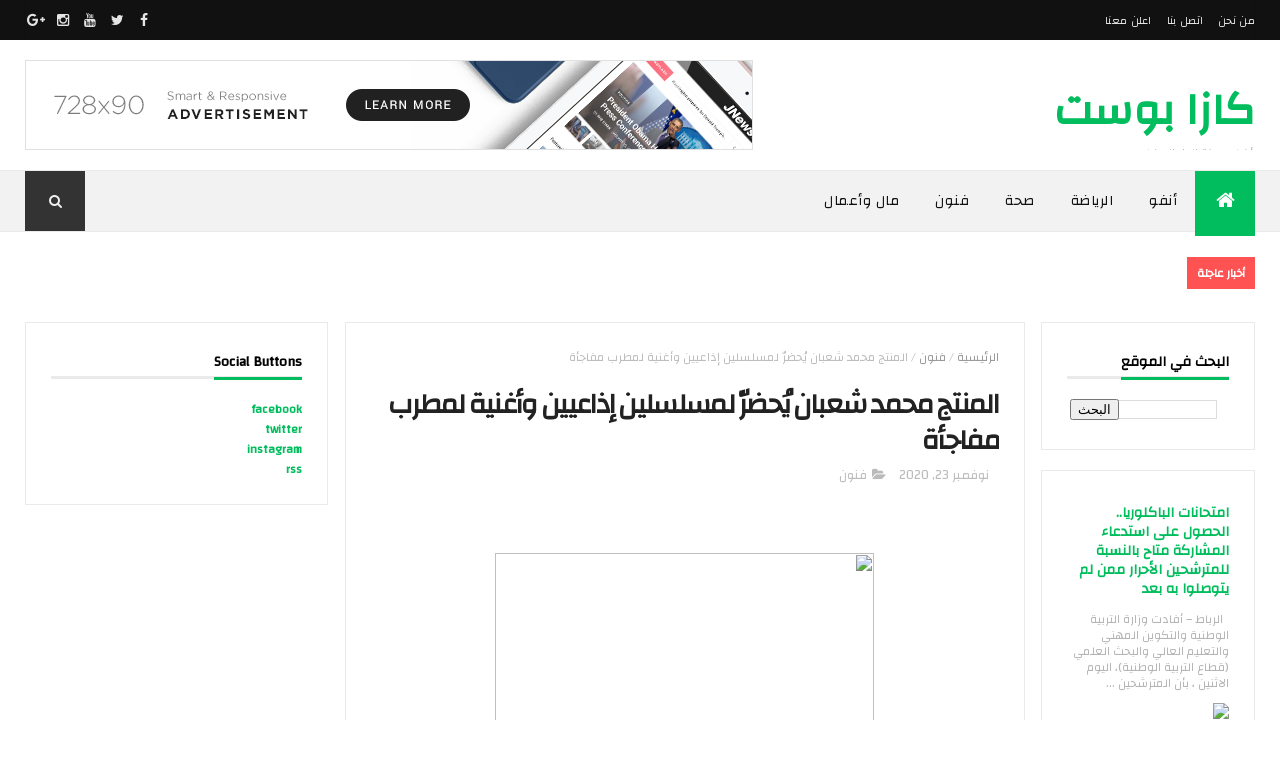

--- FILE ---
content_type: text/javascript; charset=UTF-8
request_url: https://www.casapost.net/feeds/posts/default?alt=json-in-script&max-results=5&callback=jQuery111008472406676135407_1768447419341&_=1768447419342
body_size: 7940
content:
// API callback
jQuery111008472406676135407_1768447419341({"version":"1.0","encoding":"UTF-8","feed":{"xmlns":"http://www.w3.org/2005/Atom","xmlns$openSearch":"http://a9.com/-/spec/opensearchrss/1.0/","xmlns$blogger":"http://schemas.google.com/blogger/2008","xmlns$georss":"http://www.georss.org/georss","xmlns$gd":"http://schemas.google.com/g/2005","xmlns$thr":"http://purl.org/syndication/thread/1.0","id":{"$t":"tag:blogger.com,1999:blog-3082082491311349750"},"updated":{"$t":"2026-01-12T03:35:13.215-08:00"},"category":[{"term":"فنون"},{"term":"أنفو"},{"term":"مال واعمال"},{"term":"رياضة"},{"term":"لايف ستايل"},{"term":"صحة"},{"term":"كازا"}],"title":{"type":"text","$t":"كازا بوست "},"subtitle":{"type":"html","$t":"أخبار مدينة الدار البيضاء "},"link":[{"rel":"http://schemas.google.com/g/2005#feed","type":"application/atom+xml","href":"https:\/\/www.casapost.net\/feeds\/posts\/default"},{"rel":"self","type":"application/atom+xml","href":"https:\/\/www.blogger.com\/feeds\/3082082491311349750\/posts\/default?alt=json-in-script\u0026max-results=5"},{"rel":"alternate","type":"text/html","href":"https:\/\/www.casapost.net\/"},{"rel":"hub","href":"http://pubsubhubbub.appspot.com/"},{"rel":"next","type":"application/atom+xml","href":"https:\/\/www.blogger.com\/feeds\/3082082491311349750\/posts\/default?alt=json-in-script\u0026start-index=6\u0026max-results=5"}],"author":[{"name":{"$t":"Anonymous"},"email":{"$t":"noreply@blogger.com"},"gd$image":{"rel":"http://schemas.google.com/g/2005#thumbnail","width":"16","height":"16","src":"https:\/\/img1.blogblog.com\/img\/blank.gif"}}],"generator":{"version":"7.00","uri":"http://www.blogger.com","$t":"Blogger"},"openSearch$totalResults":{"$t":"1350"},"openSearch$startIndex":{"$t":"1"},"openSearch$itemsPerPage":{"$t":"5"},"entry":[{"id":{"$t":"tag:blogger.com,1999:blog-3082082491311349750.post-2617763664345897813"},"published":{"$t":"2026-01-12T03:35:00.000-08:00"},"updated":{"$t":"2026-01-12T03:35:13.198-08:00"},"category":[{"scheme":"http://www.blogger.com/atom/ns#","term":"فنون"}],"title":{"type":"text","$t":"تفاؤل وإيجابية مع أحدث أعمال حسام البجيرمي \"يا طيور\""},"content":{"type":"html","$t":"\u003Cp\u003E\u0026nbsp;\u003C\/p\u003E\u003Cp dir=\"rtl\" style=\"text-align: justify;\"\u003E\u003Cspan style=\"font-size: medium;\"\u003E\u0026nbsp;\u003C\/span\u003E\u003C\/p\u003E\u003Cdiv class=\"separator\" style=\"clear: both; text-align: center;\"\u003E\u003Cspan style=\"font-size: medium;\"\u003E\u003Ca href=\"https:\/\/blogger.googleusercontent.com\/img\/b\/R29vZ2xl\/[base64]\/s1280\/1.jpg\" imageanchor=\"1\" style=\"margin-left: 1em; margin-right: 1em;\"\u003E\u003Cimg border=\"0\" data-original-height=\"804\" data-original-width=\"1280\" height=\"320\" src=\"https:\/\/blogger.googleusercontent.com\/img\/b\/R29vZ2xl\/[base64]\/w509-h320\/1.jpg\" width=\"509\" \/\u003E\u003C\/a\u003E\u003C\/span\u003E\u003C\/div\u003E\u003Cp dir=\"rtl\" style=\"text-align: right;\"\u003E\u003Cspan style=\"font-size: medium;\"\u003E\u003Cbr \/\u003E\u003C\/span\u003E\u003C\/p\u003E\u003Cdiv style=\"text-align: justify;\"\u003E\u003Cspan style=\"font-size: medium;\"\u003Eأطلق الفنان حسام البجيرمي أحدث أعماله الغنائية بعنوان “يا طيور” باللهجة المصرية، حيث تحمل الأغنية رسالة إيجابية مليئة بالتفاؤل والأمل، وتدعو المستمعين للنظر إلى الحياة بنظرة مشرقة رغم التحديات.\u003C\/span\u003E\u003C\/div\u003E\u003Cp\u003E\u003C\/p\u003E\u003Cp dir=\"rtl\" style=\"text-align: right;\"\u003E\u003C\/p\u003E\u003Cp dir=\"rtl\" style=\"text-align: justify;\"\u003E\u003Cspan style=\"font-size: medium;\"\u003E\u003Cbr \/\u003E\u003C\/span\u003E\u003C\/p\u003E\u003Cp dir=\"rtl\" style=\"text-align: justify;\"\u003E\u003Cspan style=\"font-size: medium;\"\u003Eالأغنية جاءت بقالب موسيقي إيقاعي هادئ، متناغم مع كلماتها التي تحث على الإنطلاق بحرية والتطلع للأفضل دائما، وهو ما عكسه فيديو كليب الأغنية من إخراج بتول عرفة.\u0026nbsp;\u003C\/span\u003E\u003C\/p\u003E\u003Cp dir=\"rtl\" style=\"text-align: justify;\"\u003E\u003Cspan style=\"font-size: medium;\"\u003E\u003Cbr \/\u003E\u003C\/span\u003E\u003C\/p\u003E\u003Cp dir=\"rtl\" style=\"text-align: justify;\"\u003E\u003Cspan style=\"font-size: medium;\"\u003Eيظهر حسام البجيرمي في مشاهد وسط الطبيعة، وهو يرسم طيرًا يطير بالنهاية في مشاهد سينمائية رائعة، ما يعكس فكرة الحرية والانطلاق. كما يحتوي الكليب على مشاهد رمزية لأشخاص من مختلف الجنسيات والأعمار، معظمهم يعيش في الغربة، منهم من يدرس ومنهم من يعمل، لكن يجمعهم الحلم والأمل، في رسالة واضحة بأن التفاؤل والنجاح متاح للجميع مهما كانت الظروف.\u003C\/span\u003E\u003C\/p\u003E\u003Cp dir=\"rtl\" style=\"text-align: justify;\"\u003E\u003Cspan style=\"font-size: medium;\"\u003E\u003Cbr \/\u003E\u003C\/span\u003E\u003C\/p\u003E\u003Cp dir=\"rtl\" style=\"text-align: justify;\"\u003E\u003Cspan style=\"font-size: medium;\"\u003Eتأتي أغنية “يا طيور” في توقيت يحتاجه المجتمع، لتعزز روح الإيجابية والتفاؤل، وتؤكد أن دائمًا هناك فسحة جميلة في الحياة تنتظرنا لنحلق نحوها.\u003C\/span\u003E\u003C\/p\u003E\u003Cp dir=\"rtl\" style=\"text-align: justify;\"\u003E\u003Cspan style=\"font-size: medium;\"\u003E\u003Cbr \/\u003E\u003C\/span\u003E\u003C\/p\u003E\u003Cp dir=\"rtl\" style=\"text-align: justify;\"\u003E\u003Cspan style=\"font-size: medium;\"\u003Eأغنية \"يا طيور\" من كلمات كريم حكيم والحان خالد فتوح وتوزيع كريم أسامة وانتاج لايف ستايلز ستوديوز.\u003C\/span\u003E\u003C\/p\u003E\u003Cp dir=\"rtl\" style=\"text-align: justify;\"\u003E\u003Cspan style=\"font-size: medium;\"\u003E\u003Cbr \/\u003E\u003C\/span\u003E\u003C\/p\u003E\u003Cdiv class=\"separator\" style=\"clear: both; text-align: center;\"\u003E\u003Ciframe allowfullscreen=\"\" class=\"BLOG_video_class\" height=\"405\" src=\"https:\/\/www.youtube.com\/embed\/uu1G39gC6IE\" width=\"487\" youtube-src-id=\"uu1G39gC6IE\"\u003E\u003C\/iframe\u003E\u003C\/div\u003E\u003Cp\u003E\u003Cbr \/\u003E\u003C\/p\u003E\u003Cp dir=\"rtl\" style=\"text-align: justify;\"\u003E\u003Cbr \/\u003E\u003C\/p\u003E"},"link":[{"rel":"edit","type":"application/atom+xml","href":"https:\/\/www.blogger.com\/feeds\/3082082491311349750\/posts\/default\/2617763664345897813"},{"rel":"self","type":"application/atom+xml","href":"https:\/\/www.blogger.com\/feeds\/3082082491311349750\/posts\/default\/2617763664345897813"},{"rel":"alternate","type":"text/html","href":"https:\/\/www.casapost.net\/2026\/01\/HossamElBegermyYaToyor.html","title":"تفاؤل وإيجابية مع أحدث أعمال حسام البجيرمي \"يا طيور\""}],"author":[{"name":{"$t":"admin"},"uri":{"$t":"http:\/\/www.blogger.com\/profile\/08200192957915407771"},"email":{"$t":"noreply@blogger.com"},"gd$image":{"rel":"http://schemas.google.com/g/2005#thumbnail","width":"16","height":"16","src":"https:\/\/img1.blogblog.com\/img\/b16-rounded.gif"}}],"media$thumbnail":{"xmlns$media":"http://search.yahoo.com/mrss/","url":"https:\/\/blogger.googleusercontent.com\/img\/b\/R29vZ2xl\/[base64]\/s72-w509-h320-c\/1.jpg","height":"72","width":"72"}},{"id":{"$t":"tag:blogger.com,1999:blog-3082082491311349750.post-1159675415073093785"},"published":{"$t":"2026-01-05T01:48:00.000-08:00"},"updated":{"$t":"2026-01-05T01:48:20.732-08:00"},"category":[{"scheme":"http://www.blogger.com/atom/ns#","term":"فنون"}],"title":{"type":"text","$t":"\"ضحكتك\" جديد محمد يحيى.. حب وغزل بقالب وإحساس مصري"},"content":{"type":"html","$t":"\u003Cp\u003E\u0026nbsp;\u003C\/p\u003E\u003Cp dir=\"rtl\" style=\"text-align: justify;\"\u003E\u003Cspan style=\"font-size: medium;\"\u003E\u003C\/span\u003E\u003C\/p\u003E\u003Cdiv class=\"separator\" style=\"clear: both; text-align: center;\"\u003E\u003Cspan style=\"font-size: medium;\"\u003E\u003Ca href=\"https:\/\/blogger.googleusercontent.com\/img\/b\/R29vZ2xl\/AVvXsEg3sfw2U7HHpzBxwsFIOAqlbdwAcf0n2cJRvtv8jAgGIbyfoOxmtWkX4KRigvG7591MoKmSy6nJJNvuMPYQVo3XJPZY_NBiWljmy4ioHrhvRwhqQNYCV1WUpbHv3Q2kb5Szg4nvGUkka2wDWs9tczsZjvhS16HOhDIsnjNCn34MjQgbdUwDh3x4kQ_S\/s1280\/1.jpg\" imageanchor=\"1\" style=\"margin-left: 1em; margin-right: 1em;\"\u003E\u003Cimg border=\"0\" data-original-height=\"804\" data-original-width=\"1280\" height=\"315\" src=\"https:\/\/blogger.googleusercontent.com\/img\/b\/R29vZ2xl\/AVvXsEg3sfw2U7HHpzBxwsFIOAqlbdwAcf0n2cJRvtv8jAgGIbyfoOxmtWkX4KRigvG7591MoKmSy6nJJNvuMPYQVo3XJPZY_NBiWljmy4ioHrhvRwhqQNYCV1WUpbHv3Q2kb5Szg4nvGUkka2wDWs9tczsZjvhS16HOhDIsnjNCn34MjQgbdUwDh3x4kQ_S\/w501-h315\/1.jpg\" width=\"501\" \/\u003E\u003C\/a\u003E\u003C\/span\u003E\u003C\/div\u003E\u003Cp dir=\"rtl\" style=\"text-align: right;\"\u003E\u003Cspan style=\"font-size: medium;\"\u003E\u003Cbr \/\u003E\u0026nbsp;صدرَت أحدث أغنيات الفنان والملحن المصري محمد يحيى بعنوان \"ضحكتك\"، وهي أغنية باللهجة المصرية جاءت بقالب غنائي إيقاعي يحمل طابعًا رومانسيًا مفعمًا بالغزل والحب، حيث يتغزّل محمد يحيا في الشريكة بأسلوب بسيط وقريب من الإحساس.\u003C\/span\u003E\u003C\/p\u003E\u003Cp dir=\"rtl\" style=\"text-align: right;\"\u003E\u003C\/p\u003E\u003Cp dir=\"rtl\" style=\"text-align: justify;\"\u003E\u003Cspan style=\"font-size: medium;\"\u003E\u003Cbr \/\u003E\u003C\/span\u003E\u003C\/p\u003E\u003Cp dir=\"rtl\" style=\"text-align: justify;\"\u003E\u003Cspan style=\"font-size: medium;\"\u003Eوعلى صعيد اللحن، تولّى محمد يحيى تلحين الأغنية بنفسه، مقدّمًا لحنًا مختلفًا من حيث التركيبة الموسيقية والتوليفات اللحنية، ما أضفى على العمل هوية خاصة وتميّزًا واضحًا عن أعماله السابقة. كما جاء النص الغنائي لافتًا بتعابيره ومصطلحاته غير التقليدية، ليكمل الصورة الفنية المتكاملة للأغنية ويمنحها نكهة جديدة محببة لدى الجمهور.\u003C\/span\u003E\u003C\/p\u003E\u003Cp dir=\"rtl\" style=\"text-align: justify;\"\u003E\u003Cspan style=\"font-size: medium;\"\u003E\u003Cbr \/\u003E\u003C\/span\u003E\u003C\/p\u003E\u003Cp dir=\"rtl\" style=\"text-align: justify;\"\u003E\u003Cspan style=\"font-size: medium;\"\u003Eوصدرت الأغنية على طريقة الفيديو كليب، حيث جرى تصوير الكليب في لبنان تحت إدارة المخرج فادي حدّاد. وتميّز العمل بأفكاره الجديدة وغير التقليدية، لا سيّما في طريقة تعرّف محمد يحيا على بطلة الكليب ضمن سياق بصري حمل بعدًا دراميًا خفيفًا يتماشى مع روح الأغنية.\u003C\/span\u003E\u003C\/p\u003E\u003Cp dir=\"rtl\" style=\"text-align: justify;\"\u003E\u003Cspan style=\"font-size: medium;\"\u003E\u003Cbr \/\u003E\u003C\/span\u003E\u003C\/p\u003E\u003Cp dir=\"rtl\" style=\"text-align: justify;\"\u003E\u003Cspan style=\"font-size: medium;\"\u003Eكما جرى تصوير الكليب في أكثر من موقع جغرافي داخل لبنان، جميعها مواقع جديدة لم تُستهلك بصريًا، ما أضفى تنوّعًا وجمالية خاصة على المشاهد. وبرز الكليب أيضًا من حيث الألوان المدروسة، وجودة الصورة العالية، والنوعية الفنية التي عكست رؤية إخراجية حديثة وقدّمت العمل بصورة عصرية لافتة.\u003C\/span\u003E\u003C\/p\u003E\u003Cp dir=\"rtl\" style=\"text-align: justify;\"\u003E\u003Cspan style=\"font-size: medium;\"\u003E\u003Cbr \/\u003E\u003C\/span\u003E\u003C\/p\u003E\u003Cp dir=\"rtl\" style=\"text-align: justify;\"\u003E\u003Cspan style=\"font-size: medium;\"\u003Eأغنية \"ضحكتك\" من كلمات شريف عبيد والحان محمد يحيى وتوزيع Moy production وانتاج لايف ستايلز ستوديوز.\u003C\/span\u003E\u003C\/p\u003E\u003Cp dir=\"rtl\" style=\"text-align: justify;\"\u003E\u003Cspan style=\"font-size: medium;\"\u003E\u003Cbr \/\u003E\u003C\/span\u003E\u003C\/p\u003E\u003Cdiv class=\"separator\" style=\"clear: both; text-align: center;\"\u003E\u003Ciframe allowfullscreen=\"\" class=\"BLOG_video_class\" height=\"369\" src=\"https:\/\/www.youtube.com\/embed\/J0GhTZyMhXs\" width=\"444\" youtube-src-id=\"J0GhTZyMhXs\"\u003E\u003C\/iframe\u003E\u003C\/div\u003E\u003Cp\u003E\u003Cbr \/\u003E\u003C\/p\u003E\u003Cp dir=\"rtl\" style=\"text-align: justify;\"\u003E\u003Cbr \/\u003E\u003C\/p\u003E"},"link":[{"rel":"edit","type":"application/atom+xml","href":"https:\/\/www.blogger.com\/feeds\/3082082491311349750\/posts\/default\/1159675415073093785"},{"rel":"self","type":"application/atom+xml","href":"https:\/\/www.blogger.com\/feeds\/3082082491311349750\/posts\/default\/1159675415073093785"},{"rel":"alternate","type":"text/html","href":"https:\/\/www.casapost.net\/2026\/01\/MohamedYehiaaD7ketak.html","title":"\"ضحكتك\" جديد محمد يحيى.. حب وغزل بقالب وإحساس مصري"}],"author":[{"name":{"$t":"admin"},"uri":{"$t":"http:\/\/www.blogger.com\/profile\/08200192957915407771"},"email":{"$t":"noreply@blogger.com"},"gd$image":{"rel":"http://schemas.google.com/g/2005#thumbnail","width":"16","height":"16","src":"https:\/\/img1.blogblog.com\/img\/b16-rounded.gif"}}],"media$thumbnail":{"xmlns$media":"http://search.yahoo.com/mrss/","url":"https:\/\/blogger.googleusercontent.com\/img\/b\/R29vZ2xl\/AVvXsEg3sfw2U7HHpzBxwsFIOAqlbdwAcf0n2cJRvtv8jAgGIbyfoOxmtWkX4KRigvG7591MoKmSy6nJJNvuMPYQVo3XJPZY_NBiWljmy4ioHrhvRwhqQNYCV1WUpbHv3Q2kb5Szg4nvGUkka2wDWs9tczsZjvhS16HOhDIsnjNCn34MjQgbdUwDh3x4kQ_S\/s72-w501-h315-c\/1.jpg","height":"72","width":"72"}},{"id":{"$t":"tag:blogger.com,1999:blog-3082082491311349750.post-1638964519788791697"},"published":{"$t":"2026-01-04T18:15:00.000-08:00"},"updated":{"$t":"2026-01-04T18:15:45.723-08:00"},"title":{"type":"text","$t":" الفنان المغربي محمد الرفاعي يحقق مليوني مشاهدة بأغنية «روقان»  "},"content":{"type":"html","$t":"\u003Cp\u003E\u0026nbsp;\u003C\/p\u003E\u003Cp dir=\"rtl\" style=\"text-align: justify;\"\u003E\u003Cspan style=\"font-size: medium;\"\u003E\u003Cspan lang=\"AR-SA\" style=\"color: #222222; font-family: Arial, sans-serif; line-height: 18.5467px;\"\u003E\u003C\/span\u003E\u003C\/span\u003E\u003C\/p\u003E\u003Cdiv class=\"separator\" style=\"clear: both; text-align: center;\"\u003E\u003Cspan style=\"font-size: medium;\"\u003E\u003Ca href=\"https:\/\/blogger.googleusercontent.com\/img\/b\/R29vZ2xl\/AVvXsEg1mTrPoPrDxMvqEEbDtrKgQ9gj6_k8FyCZ8ZOG8evRWcarmiK-weurxPtJTIX4B09k8VGKBfn_tdydvreePUC78fiK9vwWmj9zkbunPA5RWG3qZRueZX21UwXjdPns4w5kQ_IA9Z9UmdH69nzmxnZxdkRZlfkM5s34dB7EG5g5tYxupS5mWzoZ1SBm_w\/s600\/IMG_3069.jpg\" imageanchor=\"1\" style=\"margin-left: 1em; margin-right: 1em;\"\u003E\u003Cimg border=\"0\" data-original-height=\"433\" data-original-width=\"600\" height=\"344\" src=\"https:\/\/blogger.googleusercontent.com\/img\/b\/R29vZ2xl\/AVvXsEg1mTrPoPrDxMvqEEbDtrKgQ9gj6_k8FyCZ8ZOG8evRWcarmiK-weurxPtJTIX4B09k8VGKBfn_tdydvreePUC78fiK9vwWmj9zkbunPA5RWG3qZRueZX21UwXjdPns4w5kQ_IA9Z9UmdH69nzmxnZxdkRZlfkM5s34dB7EG5g5tYxupS5mWzoZ1SBm_w\/w476-h344\/IMG_3069.jpg\" width=\"476\" \/\u003E\u003C\/a\u003E\u003C\/span\u003E\u003C\/div\u003E\u003Cspan style=\"font-size: medium;\"\u003E\u003Cbr \/\u003Eحققت أغنية «روقان»\u0026nbsp;\u003Cspan lang=\"AR-SA\" style=\"color: #222222; font-family: Arial, sans-serif; line-height: 18.5467px;\"\u003Eصدىً\u003C\/span\u003E\u003Cspan lang=\"AR-SA\" style=\"color: #222222; font-family: Arial, sans-serif; line-height: 18.5467px;\"\u003E\u0026nbsp;واسعًا منذ طرحها الرسمي، إذ تجاوزت مليوني مشاهدة في فترة وجيزة، في تأكيد على التفاعل الكبير مع العمل ونجاح أول تجربة غنائية للنجم المغربي محمد الرفاعي باللهجة المصرية، والتي مثّلت خطوة نوعية في مسيرته الفنية\u003C\/span\u003E\u003Cspan dir=\"LTR\" style=\"color: #222222; font-family: Calibri, sans-serif;\"\u003E\u003C\/span\u003E\u003Cspan dir=\"LTR\" style=\"color: #222222; font-family: Calibri, sans-serif;\"\u003E\u003C\/span\u003E\u003Cspan dir=\"LTR\" style=\"color: #222222; font-family: Arial, sans-serif; line-height: 18.5467px;\"\u003E\u003Cspan dir=\"LTR\"\u003E\u003C\/span\u003E\u003Cspan dir=\"LTR\"\u003E\u003C\/span\u003E.\u003C\/span\u003E\u003C\/span\u003E\u003Cp\u003E\u003C\/p\u003E\u003Cp class=\"MsoNormal\" dir=\"rtl\" style=\"background-color: white; color: #222222; font-family: Calibri, sans-serif; line-height: 15.6933px; margin: 0cm 0cm 8pt; text-align: justify; unicode-bidi: embed;\"\u003E\u003Cspan style=\"font-size: medium;\"\u003E\u003Cspan lang=\"AR-SA\" style=\"font-family: Arial, sans-serif; line-height: 18.5467px;\"\u003Eوجاء هذا الإصدار ضمن تعاون فني بين شركتي\u0026nbsp;\u003C\/span\u003E\u003Cspan dir=\"LTR\" style=\"font-family: Arial, sans-serif; line-height: 18.5467px;\"\u003ESS Heliodor Australia\u0026nbsp;\u003C\/span\u003E\u003Cspan lang=\"AR-SA\" style=\"font-family: Arial, sans-serif; line-height: 18.5467px;\"\u003Eو\u003C\/span\u003E\u003Cspan dir=\"LTR\" style=\"font-family: Arial, sans-serif; line-height: 18.5467px;\"\u003EUniversal Music MENA\u003C\/span\u003E\u003Cspan dir=\"RTL\"\u003E\u003C\/span\u003E\u003Cspan dir=\"RTL\"\u003E\u003C\/span\u003E\u003Cspan lang=\"AR-SA\" style=\"font-family: Arial, sans-serif; line-height: 18.5467px;\"\u003E\u003Cspan dir=\"RTL\"\u003E\u003C\/span\u003E\u003Cspan dir=\"RTL\"\u003E\u003C\/span\u003E، بهدف تقديم أغاني عربية عصرية تواكب الذائقة الجماهيرية وتجمع بين الاحترافية والإبداع الفني\u003C\/span\u003E\u003Cspan dir=\"LTR\"\u003E\u003C\/span\u003E\u003Cspan dir=\"LTR\"\u003E\u003C\/span\u003E\u003Cspan dir=\"LTR\" style=\"font-family: Arial, sans-serif; line-height: 18.5467px;\"\u003E\u003Cspan dir=\"LTR\"\u003E\u003C\/span\u003E\u003Cspan dir=\"LTR\"\u003E\u003C\/span\u003E.\u003C\/span\u003E\u003C\/span\u003E\u003C\/p\u003E\u003Cp class=\"MsoNormal\" dir=\"RTL\" style=\"background-color: white; color: #222222; direction: rtl; font-family: Calibri, sans-serif; line-height: 15.6933px; margin: 0cm 0cm 8pt; text-align: justify; unicode-bidi: embed;\"\u003E\u003Cspan style=\"font-size: medium;\"\u003E\u003Cspan lang=\"AR-SA\" style=\"font-family: Arial, sans-serif; line-height: 18.5467px;\"\u003Eوتحدث محمد الرفاعي عن العمل قائلاً\u003C\/span\u003E\u003Cspan dir=\"LTR\"\u003E\u003C\/span\u003E\u003Cspan dir=\"LTR\"\u003E\u003C\/span\u003E\u003Cspan dir=\"LTR\" style=\"font-family: Arial, sans-serif; line-height: 18.5467px;\"\u003E\u003Cspan dir=\"LTR\"\u003E\u003C\/span\u003E\u003Cspan dir=\"LTR\"\u003E\u003C\/span\u003E:\u003Cbr \/\u003E\u003Ci\u003E\"\u003C\/i\u003E\u003C\/span\u003E\u003Ci\u003E\u003Cspan lang=\"AR-SA\" style=\"font-family: Arial, sans-serif; line-height: 18.5467px;\"\u003Eأغنية «روقان» تجربة جديدة ومختلفة بالنسبة لي، وكنت حريصًا أن أقدم شيئًا مبهجًا يعكس الطاقة الإيجابية التي أحب أن تصل للجمهور العربي، خاصة وأنها أول أغنية لي باللهجة المصرية. سعيد جدًا بالتفاعل الكبير مع الأغنية ومتابعة الجمهور لها بهذا الحماس\u003C\/span\u003E\u003C\/i\u003E\u003Cspan dir=\"LTR\"\u003E\u003C\/span\u003E\u003Cspan dir=\"LTR\"\u003E\u003C\/span\u003E\u003Ci\u003E\u003Cspan dir=\"LTR\" style=\"font-family: Arial, sans-serif; line-height: 18.5467px;\"\u003E\u003Cspan dir=\"LTR\"\u003E\u003C\/span\u003E\u003Cspan dir=\"LTR\"\u003E\u003C\/span\u003E.\"\u003C\/span\u003E\u003C\/i\u003E\u003Cspan dir=\"LTR\" style=\"font-family: Arial, sans-serif; line-height: 18.5467px;\"\u003E\u003C\/span\u003E\u003C\/span\u003E\u003C\/p\u003E\u003Cp class=\"MsoNormal\" dir=\"RTL\" style=\"background-color: white; color: #222222; direction: rtl; font-family: Calibri, sans-serif; line-height: 15.6933px; margin: 0cm 0cm 8pt; text-align: justify; unicode-bidi: embed;\"\u003E\u003Cspan style=\"font-size: medium;\"\u003E\u003Cspan lang=\"AR-SA\" style=\"font-family: Arial, sans-serif; line-height: 18.5467px;\"\u003Eوتتميز الأغنية بإيقاعها الحيوي وكلماتها المرحة، مقدّمة تجربة موسيقية ممتعة تدعو إلى الانطلاق وترك الضغوط جانبًا، فيما جاء الفيديو كليب برؤية سينمائية مليئة بالحركة والطاقة، لتعكس روح الأغنية ومحتواها الإيجابي\u003C\/span\u003E\u003Cspan dir=\"LTR\"\u003E\u003C\/span\u003E\u003Cspan dir=\"LTR\"\u003E\u003C\/span\u003E\u003Cspan dir=\"LTR\" style=\"font-family: Arial, sans-serif; line-height: 18.5467px;\"\u003E\u003Cspan dir=\"LTR\"\u003E\u003C\/span\u003E\u003Cspan dir=\"LTR\"\u003E\u003C\/span\u003E.\u003C\/span\u003E\u003C\/span\u003E\u003C\/p\u003E\u003Cp class=\"MsoNormal\" dir=\"RTL\" style=\"background-color: white; color: #222222; direction: rtl; font-family: Calibri, sans-serif; line-height: 15.6933px; margin: 0cm 0cm 8pt; text-align: justify; unicode-bidi: embed;\"\u003E\u003Cspan style=\"font-size: medium;\"\u003E\u003Cspan lang=\"AR-SA\" style=\"font-family: Arial, sans-serif; line-height: 18.5467px;\"\u003Eوأكدت شركة\u0026nbsp;\u003C\/span\u003E\u003Cspan dir=\"LTR\" style=\"font-family: Arial, sans-serif; line-height: 18.5467px;\"\u003ESS Heliodor Australia\u0026nbsp;\u003C\/span\u003E\u003Cspan lang=\"AR-SA\" style=\"font-family: Arial, sans-serif; line-height: 18.5467px;\"\u003Eأن التعاون مع محمد الرفاعي يأتي ضمن استراتيجيتها الرامية إلى دعم المواهب العربية الواعدة وتقديمها إلى منصات إقليمية وعالمية، مشيرة إلى أن هناك مشاريع فنية أخرى قادمة ستجمعها بالنجم المغربي خلال المرحلة المقبلة\u003C\/span\u003E\u003Cspan dir=\"LTR\"\u003E\u003C\/span\u003E\u003Cspan dir=\"LTR\"\u003E\u003C\/span\u003E\u003Cspan dir=\"LTR\" style=\"font-family: Arial, sans-serif; line-height: 18.5467px;\"\u003E\u003Cspan dir=\"LTR\"\u003E\u003C\/span\u003E\u003Cspan dir=\"LTR\"\u003E\u003C\/span\u003E.\u003C\/span\u003E\u003C\/span\u003E\u003C\/p\u003E\u003Cp class=\"MsoNormal\" dir=\"RTL\" style=\"background-color: white; color: #222222; direction: rtl; font-family: Calibri, sans-serif; line-height: 15.6933px; margin: 0cm 0cm 8pt; text-align: justify; unicode-bidi: embed;\"\u003E\u003Cspan style=\"font-size: medium;\"\u003E\u003Cspan lang=\"AR-SA\" style=\"font-family: Arial, sans-serif; line-height: 18.5467px;\"\u003Eويُعتبر محمد الرفاعي من أبرز الأصوات الصاعدة في الساحة الفنية العربية، سواء من خلال أعماله الغنائية الناجحة مثل\u003C\/span\u003E\u003Cspan dir=\"LTR\"\u003E\u003C\/span\u003E\u003Cspan dir=\"LTR\"\u003E\u003C\/span\u003E\u003Cspan dir=\"LTR\" style=\"font-family: Arial, sans-serif; line-height: 18.5467px;\"\u003E\u003Cspan dir=\"LTR\"\u003E\u003C\/span\u003E\u003Cspan dir=\"LTR\"\u003E\u003C\/span\u003E: «\u003C\/span\u003E\u003Cspan lang=\"AR-SA\" style=\"font-family: Arial, sans-serif; line-height: 18.5467px;\"\u003Eماشي حب\u003C\/span\u003E\u003Cspan dir=\"LTR\"\u003E\u003C\/span\u003E\u003Cspan dir=\"LTR\"\u003E\u003C\/span\u003E\u003Cspan dir=\"LTR\" style=\"font-family: Arial, sans-serif; line-height: 18.5467px;\"\u003E\u003Cspan dir=\"LTR\"\u003E\u003C\/span\u003E\u003Cspan dir=\"LTR\"\u003E\u003C\/span\u003E»\u003C\/span\u003E\u003Cspan dir=\"RTL\"\u003E\u003C\/span\u003E\u003Cspan dir=\"RTL\"\u003E\u003C\/span\u003E\u003Cspan lang=\"AR-SA\" style=\"font-family: Arial, sans-serif; line-height: 18.5467px;\"\u003E\u003Cspan dir=\"RTL\"\u003E\u003C\/span\u003E\u003Cspan dir=\"RTL\"\u003E\u003C\/span\u003E،\u0026nbsp;\u003C\/span\u003E\u003Cspan dir=\"LTR\"\u003E\u003C\/span\u003E\u003Cspan dir=\"LTR\"\u003E\u003C\/span\u003E\u003Cspan dir=\"LTR\" style=\"font-family: Arial, sans-serif; line-height: 18.5467px;\"\u003E\u003Cspan dir=\"LTR\"\u003E\u003C\/span\u003E\u003Cspan dir=\"LTR\"\u003E\u003C\/span\u003E«\u003C\/span\u003E\u003Cspan lang=\"AR-SA\" style=\"font-family: Arial, sans-serif; line-height: 18.5467px;\"\u003Eحلّ عن سماي\u003C\/span\u003E\u003Cspan dir=\"LTR\"\u003E\u003C\/span\u003E\u003Cspan dir=\"LTR\"\u003E\u003C\/span\u003E\u003Cspan dir=\"LTR\" style=\"font-family: Arial, sans-serif; line-height: 18.5467px;\"\u003E\u003Cspan dir=\"LTR\"\u003E\u003C\/span\u003E\u003Cspan dir=\"LTR\"\u003E\u003C\/span\u003E»\u003C\/span\u003E\u003Cspan dir=\"RTL\"\u003E\u003C\/span\u003E\u003Cspan dir=\"RTL\"\u003E\u003C\/span\u003E\u003Cspan lang=\"AR-SA\" style=\"font-family: Arial, sans-serif; line-height: 18.5467px;\"\u003E\u003Cspan dir=\"RTL\"\u003E\u003C\/span\u003E\u003Cspan dir=\"RTL\"\u003E\u003C\/span\u003E،\u0026nbsp;\u003C\/span\u003E\u003Cspan dir=\"LTR\"\u003E\u003C\/span\u003E\u003Cspan dir=\"LTR\"\u003E\u003C\/span\u003E\u003Cspan dir=\"LTR\" style=\"font-family: Arial, sans-serif; line-height: 18.5467px;\"\u003E\u003Cspan dir=\"LTR\"\u003E\u003C\/span\u003E\u003Cspan dir=\"LTR\"\u003E\u003C\/span\u003E«\u003C\/span\u003E\u003Cspan lang=\"AR-SA\" style=\"font-family: Arial, sans-serif; line-height: 18.5467px;\"\u003Eكيفاش نخليك\u003C\/span\u003E\u003Cspan dir=\"LTR\"\u003E\u003C\/span\u003E\u003Cspan dir=\"LTR\"\u003E\u003C\/span\u003E\u003Cspan dir=\"LTR\" style=\"font-family: Arial, sans-serif; line-height: 18.5467px;\"\u003E\u003Cspan dir=\"LTR\"\u003E\u003C\/span\u003E\u003Cspan dir=\"LTR\"\u003E\u003C\/span\u003E»\u003C\/span\u003E\u003Cspan dir=\"RTL\"\u003E\u003C\/span\u003E\u003Cspan dir=\"RTL\"\u003E\u003C\/span\u003E\u003Cspan lang=\"AR-SA\" style=\"font-family: Arial, sans-serif; line-height: 18.5467px;\"\u003E\u003Cspan dir=\"RTL\"\u003E\u003C\/span\u003E\u003Cspan dir=\"RTL\"\u003E\u003C\/span\u003E، أو بصمته الملحوظة كملحن مع عدد من نجوم المغرب والعالم العربي، مما يجعل كل عمل جديد له حدثًا موسيقيًا بارزًا ينتظره الجمهور بشغف\u003C\/span\u003E\u003Cspan dir=\"LTR\"\u003E\u003C\/span\u003E\u003Cspan dir=\"LTR\"\u003E\u003C\/span\u003E\u003Cspan dir=\"LTR\" style=\"font-family: Arial, sans-serif; line-height: 18.5467px;\"\u003E\u003Cspan dir=\"LTR\"\u003E\u003C\/span\u003E\u003Cspan dir=\"LTR\"\u003E\u003C\/span\u003E.\u003C\/span\u003E\u003C\/span\u003E\u003C\/p\u003E\u003Cdiv class=\"separator\" style=\"clear: both; text-align: center;\"\u003E\u003Ciframe allowfullscreen=\"\" class=\"BLOG_video_class\" height=\"428\" src=\"https:\/\/www.youtube.com\/embed\/SHxhyPObuOI\" width=\"515\" youtube-src-id=\"SHxhyPObuOI\"\u003E\u003C\/iframe\u003E\u003C\/div\u003E\u003Cp\u003E\u003Cbr \/\u003E\u003C\/p\u003E\u003Cp class=\"MsoNormal\" dir=\"RTL\" style=\"background-color: white; color: #222222; direction: rtl; font-family: Calibri, sans-serif; font-size: 11pt; line-height: 15.6933px; margin: 0cm 0cm 8pt; text-align: justify; unicode-bidi: embed;\"\u003E\u003Cbr \/\u003E\u003C\/p\u003E"},"link":[{"rel":"edit","type":"application/atom+xml","href":"https:\/\/www.blogger.com\/feeds\/3082082491311349750\/posts\/default\/1638964519788791697"},{"rel":"self","type":"application/atom+xml","href":"https:\/\/www.blogger.com\/feeds\/3082082491311349750\/posts\/default\/1638964519788791697"},{"rel":"alternate","type":"text/html","href":"https:\/\/www.casapost.net\/2026\/01\/ Mohamed-Rifai-Cool.html","title":" الفنان المغربي محمد الرفاعي يحقق مليوني مشاهدة بأغنية «روقان»  "}],"author":[{"name":{"$t":"admin"},"uri":{"$t":"http:\/\/www.blogger.com\/profile\/08200192957915407771"},"email":{"$t":"noreply@blogger.com"},"gd$image":{"rel":"http://schemas.google.com/g/2005#thumbnail","width":"16","height":"16","src":"https:\/\/img1.blogblog.com\/img\/b16-rounded.gif"}}],"media$thumbnail":{"xmlns$media":"http://search.yahoo.com/mrss/","url":"https:\/\/blogger.googleusercontent.com\/img\/b\/R29vZ2xl\/AVvXsEg1mTrPoPrDxMvqEEbDtrKgQ9gj6_k8FyCZ8ZOG8evRWcarmiK-weurxPtJTIX4B09k8VGKBfn_tdydvreePUC78fiK9vwWmj9zkbunPA5RWG3qZRueZX21UwXjdPns4w5kQ_IA9Z9UmdH69nzmxnZxdkRZlfkM5s34dB7EG5g5tYxupS5mWzoZ1SBm_w\/s72-w476-h344-c\/IMG_3069.jpg","height":"72","width":"72"}},{"id":{"$t":"tag:blogger.com,1999:blog-3082082491311349750.post-4382009325547885108"},"published":{"$t":"2025-12-31T05:21:00.000-08:00"},"updated":{"$t":"2025-12-31T05:21:04.859-08:00"},"category":[{"scheme":"http://www.blogger.com/atom/ns#","term":"أنفو"}],"title":{"type":"text","$t":"رسوم على الإعاقة؟ قرار صادم يُقصي ذوي الاحتياجات الخاصة من المرافق العمومية "},"content":{"type":"html","$t":"\u003Cp dir=\"rtl\" style=\"text-align: justify;\"\u003E\u003Cspan style=\"font-size: medium;\"\u003E\u0026nbsp;\u003C\/span\u003E\u003C\/p\u003E\u003Cdiv class=\"separator\" style=\"clear: both; text-align: center;\"\u003E\u003Cspan style=\"font-size: medium;\"\u003E\u003Ca href=\"https:\/\/blogger.googleusercontent.com\/img\/b\/R29vZ2xl\/AVvXsEi0lUJEMgs3PHgeP908Gr9rSL7BOv_874oy7WmF8BL_w5T7SL3AiYvTwI1qtAjCE13LBN32ljNBNpNbmlt9J4wJQf88NGdwR4cmuO8aY98aXLPeoDoHQI3LVGiYNB-bkFfdbhi37seMmkYqSsXjkDBMINd-d9G2_4DZtOU11gVLYDl32h7ajIhm6W4fiA\/s1080\/WhatsApp%20Image%202025-12-31%20at%2013.49.37.jpeg\" imageanchor=\"1\" style=\"margin-left: 1em; margin-right: 1em;\"\u003E\u003Cimg border=\"0\" data-original-height=\"936\" data-original-width=\"1080\" height=\"277\" src=\"https:\/\/blogger.googleusercontent.com\/img\/b\/R29vZ2xl\/AVvXsEi0lUJEMgs3PHgeP908Gr9rSL7BOv_874oy7WmF8BL_w5T7SL3AiYvTwI1qtAjCE13LBN32ljNBNpNbmlt9J4wJQf88NGdwR4cmuO8aY98aXLPeoDoHQI3LVGiYNB-bkFfdbhi37seMmkYqSsXjkDBMINd-d9G2_4DZtOU11gVLYDl32h7ajIhm6W4fiA\/s320\/WhatsApp%20Image%202025-12-31%20at%2013.49.37.jpeg\" width=\"320\" \/\u003E\u003C\/a\u003E\u003C\/span\u003E\u003C\/div\u003E\u003Cspan style=\"font-size: medium;\"\u003E\u003Cbr \/\u003E بقلم \/ عبد الرحمان بوعبدلي\u0026nbsp;\u003C\/span\u003E\u003Cp\u003E\u003C\/p\u003E\u003Cp dir=\"rtl\" style=\"text-align: justify;\"\u003E\u003Cspan style=\"font-size: medium;\"\u003E\u003Cbr \/\u003E\u003C\/span\u003E\u003C\/p\u003E\u003Cp dir=\"rtl\" style=\"text-align: justify;\"\u003E\u003Cspan style=\"font-size: medium;\"\u003Eأثار قرار فرض رسوم قدرها 30 درهمًا على الأشخاص في وضعية إعاقة من أجل ولوج حديقة عين السبع موجة استياء عارمة، وطرح أكثر من علامة استفهام حول مدى احترام مبادئ العدالة الاجتماعية والمساواة التي يفترض أن تقوم عليها دولة الحق والقانون.\u003C\/span\u003E\u003C\/p\u003E\u003Cp dir=\"rtl\" style=\"text-align: justify;\"\u003E\u003Cspan style=\"font-size: medium;\"\u003Eفالحدائق العمومية، بطبيعتها، فضاءات مفتوحة للترفيه والاستجمام، يفترض أن تكون في متناول الجميع، وعلى رأسهم الأشخاص في وضعية إعاقة، باعتبارهم فئة تحتاج إلى مزيد من الرعاية والدعم، لا إلى قرارات تزيد من تهميشها وتثقل كاهلها المعيشي.\u003C\/span\u003E\u003C\/p\u003E\u003Cp dir=\"rtl\" style=\"text-align: justify;\"\u003E\u003Cspan style=\"font-size: medium;\"\u003Eإن فرض مقابل مادي على هذه الفئة الهشة لا يمكن اعتباره مجرد إجراء إداري عادي، بل هو قرار تمييزي يضرب في عمق مبادئ تكافؤ الفرص، ويتناقض بشكل صارخ مع الخطاب الرسمي الذي يرفع شعار الإدماج الاجتماعي وحماية الفئات الهشة. فأين هي المجانية؟ وأين هي الرعاية الاجتماعية؟ وهل أصبح الأشخاص في وضعية إعاقة وسيلة للربح بدل كونهم مواطنين لهم حقوق دستورية؟\u003C\/span\u003E\u003C\/p\u003E\u003Cp dir=\"rtl\" style=\"text-align: justify;\"\u003E\u003Cspan style=\"font-size: medium;\"\u003Eالأمر الأكثر إثارة للاستغراب هو أن هذا القرار يأتي في وقت تلتزم فيه الدولة، عبر وزاراتها وممثليها، بالتوقيع على مواثيق واتفاقيات دولية تُلزمها بضمان حقوق الأشخاص في وضعية إعاقة، من علاج وتعليم وتنقل وولوج المرافق العمومية بشكل مجاني أو تفضيلي. غير أن الواقع يكشف، مرة أخرى، عن فجوة مؤلمة بين الالتزامات المعلنة والممارسات الميدانية.\u003C\/span\u003E\u003C\/p\u003E\u003Cp dir=\"rtl\" style=\"text-align: justify;\"\u003E\u003Cspan style=\"font-size: medium;\"\u003Eإن ما تعانيه هذه الفئة لا يمكن تحميل مسؤوليته لقطاع واحد فقط، بل هو نتيجة تقاطع سياسات عمومية غير منصفة، تغيب عنها المقاربة الحقوقية، وتُترك فيها معاناة ذوي الإعاقة عرضة للاستغلال أو الإهمال من طرف جهات متعددة، تحت أعين مؤسسات يفترض أنها حامية للحقوق لا منتهكة لها.\u003C\/span\u003E\u003C\/p\u003E\u003Cp dir=\"rtl\" style=\"text-align: justify;\"\u003E\u003Cspan style=\"font-size: medium;\"\u003Eإن كرامة الأشخاص في وضعية إعاقة ليست امتيازًا يُمنح أو يُسحب، بل حق أصيل لا يقبل المساومة. وإلغاء مثل هذه القرارات المجحفة يشكل خطوة ضرورية نحو مصالحة حقيقية مع قيم العدالة الاجتماعية والمساواة، ويعيد الاعتبار لفئة طالها التهميش أكثر مما تحتمل.\u003C\/span\u003E\u003C\/p\u003E"},"link":[{"rel":"edit","type":"application/atom+xml","href":"https:\/\/www.blogger.com\/feeds\/3082082491311349750\/posts\/default\/4382009325547885108"},{"rel":"self","type":"application/atom+xml","href":"https:\/\/www.blogger.com\/feeds\/3082082491311349750\/posts\/default\/4382009325547885108"},{"rel":"alternate","type":"text/html","href":"https:\/\/www.casapost.net\/2025\/12\/article6206200171953020282.html","title":"رسوم على الإعاقة؟ قرار صادم يُقصي ذوي الاحتياجات الخاصة من المرافق العمومية "}],"author":[{"name":{"$t":"admin"},"uri":{"$t":"http:\/\/www.blogger.com\/profile\/08200192957915407771"},"email":{"$t":"noreply@blogger.com"},"gd$image":{"rel":"http://schemas.google.com/g/2005#thumbnail","width":"16","height":"16","src":"https:\/\/img1.blogblog.com\/img\/b16-rounded.gif"}}],"media$thumbnail":{"xmlns$media":"http://search.yahoo.com/mrss/","url":"https:\/\/blogger.googleusercontent.com\/img\/b\/R29vZ2xl\/AVvXsEi0lUJEMgs3PHgeP908Gr9rSL7BOv_874oy7WmF8BL_w5T7SL3AiYvTwI1qtAjCE13LBN32ljNBNpNbmlt9J4wJQf88NGdwR4cmuO8aY98aXLPeoDoHQI3LVGiYNB-bkFfdbhi37seMmkYqSsXjkDBMINd-d9G2_4DZtOU11gVLYDl32h7ajIhm6W4fiA\/s72-c\/WhatsApp%20Image%202025-12-31%20at%2013.49.37.jpeg","height":"72","width":"72"}},{"id":{"$t":"tag:blogger.com,1999:blog-3082082491311349750.post-4490624773788377607"},"published":{"$t":"2025-12-31T05:09:00.000-08:00"},"updated":{"$t":"2025-12-31T05:09:40.486-08:00"},"title":{"type":"text","$t":". شباب وشابات جمعية الشعلة ينجحون في دورة الحكامة الجمعوية"},"content":{"type":"html","$t":"\u003Cp dir=\"rtl\" style=\"text-align: justify;\"\u003E\u003C\/p\u003E\u003Cdiv class=\"separator\" style=\"clear: both; text-align: center;\"\u003E\u003Ca href=\"https:\/\/blogger.googleusercontent.com\/img\/b\/R29vZ2xl\/AVvXsEg9OuMEGhvFYtBrtWqPwRUJMbXYXYQnodGSpdLJ60OFG6SogDnSMqjjOG5WdDZroY0Em-LFD8J0kfuyxbyEiUJOQSChB1AP-AZ2u2YTVq8dsrN4ud9brVQ2b3lzRRcFgKJvkhU2YJPEK_FlDfdXnN2hKwEnrNaCl-Ye5SP39tSViq5DLkAHxgurnDtShg\/s1280\/WhatsApp%20Image%202025-12-31%20at%2011.14.24.jpeg\" imageanchor=\"1\" style=\"margin-left: 1em; margin-right: 1em;\"\u003E\u003Cspan style=\"font-size: medium;\"\u003E\u003Cimg border=\"0\" data-original-height=\"960\" data-original-width=\"1280\" height=\"333\" src=\"https:\/\/blogger.googleusercontent.com\/img\/b\/R29vZ2xl\/AVvXsEg9OuMEGhvFYtBrtWqPwRUJMbXYXYQnodGSpdLJ60OFG6SogDnSMqjjOG5WdDZroY0Em-LFD8J0kfuyxbyEiUJOQSChB1AP-AZ2u2YTVq8dsrN4ud9brVQ2b3lzRRcFgKJvkhU2YJPEK_FlDfdXnN2hKwEnrNaCl-Ye5SP39tSViq5DLkAHxgurnDtShg\/w444-h333\/WhatsApp%20Image%202025-12-31%20at%2011.14.24.jpeg\" width=\"444\" \/\u003E\u003C\/span\u003E\u003C\/a\u003E\u003C\/div\u003E\u003Cspan style=\"font-size: medium;\"\u003E\u003Cbr \/\u003E\u0026nbsp;لم تمنع الأمطار الغزيرة شباب و شابات جمعية الشعلة للتربية والثقافة (جهة الدار البيضاء سطات)من حضور الدورة التكوينية في الإدارة التربوية بالمركز الوطني للتخييم بالحوزية أيام 26\/27\/28دجنبر 2025 ناقشت هذه الدورة مواضيع غاية في الأهمية تحت شعار*جهات فاعلة من أجل تعزيز الحكامة الجمعوية*,\u0026nbsp; من طرف مؤطرين وطنيين ودوليين، الأستاذ سعيد سيف السلام ،والاستاذ حكيم سعود،الاستاذ محمد بنهنديل والاستاذ سفيان حر الزكية،وتركزت المحاور على التكوين الإداري والتربوي أساس التنمية المستدامة وكقاطرة لبناء الإنسان المسؤول و المتحكم في اختياراته الٱنية والمستقبلية من خلا ل التكوين الذاتي المستمر معتمدا على تقنيات التواصل الفعال في افق خلق توازن بين الذات والجماعة ،وبناء تخطيط ومشروع تربوي قابل للانجاز بتنفيذ محكم وتقويم سليم.\u003C\/span\u003E\u003Cp\u003E\u003C\/p\u003E\u003Cp dir=\"rtl\" style=\"text-align: justify;\"\u003E\u003Cspan style=\"font-size: medium;\"\u003Eلم تكن هذه الدورة أكاديمية فقط بل تخللتها فقرات فنية رائعة احيت الموروث الشعبي والتراث الغنائي الذي ارتبط بالحي المحمدي (المجموعات الغنائية) مع السوسدي المهدي ابن المشاهب...وقد استحسن الشباب هذا التنوع الثقافي المتنوع.\u003C\/span\u003E\u003C\/p\u003E\u003Cp dir=\"rtl\" style=\"text-align: justify;\"\u003E\u003Cspan style=\"font-size: medium;\"\u003Eوتبقى جمعية الشعلة للتربية والثقافة حاملة لمشعل بناء الإنسان بكل مسؤولية انطلاقا من أهدافها منذ التأسيس.بإشراف احترافي\u0026nbsp; من الأطر التربوية الشابة تحت قيادة مديراللملتقى ومايسترو هذا التكوين والذي لم يذخر جهدا بالتواجد داخليا وخارجيا ،((السيد الصديق الراشدي)).صاحب البصمة الراقية والقلب الكبير.\u003C\/span\u003E\u003C\/p\u003E"},"link":[{"rel":"edit","type":"application/atom+xml","href":"https:\/\/www.blogger.com\/feeds\/3082082491311349750\/posts\/default\/4490624773788377607"},{"rel":"self","type":"application/atom+xml","href":"https:\/\/www.blogger.com\/feeds\/3082082491311349750\/posts\/default\/4490624773788377607"},{"rel":"alternate","type":"text/html","href":"https:\/\/www.casapost.net\/2025\/12\/article6206200171953020281.html","title":". شباب وشابات جمعية الشعلة ينجحون في دورة الحكامة الجمعوية"}],"author":[{"name":{"$t":"admin"},"uri":{"$t":"http:\/\/www.blogger.com\/profile\/08200192957915407771"},"email":{"$t":"noreply@blogger.com"},"gd$image":{"rel":"http://schemas.google.com/g/2005#thumbnail","width":"16","height":"16","src":"https:\/\/img1.blogblog.com\/img\/b16-rounded.gif"}}],"media$thumbnail":{"xmlns$media":"http://search.yahoo.com/mrss/","url":"https:\/\/blogger.googleusercontent.com\/img\/b\/R29vZ2xl\/AVvXsEg9OuMEGhvFYtBrtWqPwRUJMbXYXYQnodGSpdLJ60OFG6SogDnSMqjjOG5WdDZroY0Em-LFD8J0kfuyxbyEiUJOQSChB1AP-AZ2u2YTVq8dsrN4ud9brVQ2b3lzRRcFgKJvkhU2YJPEK_FlDfdXnN2hKwEnrNaCl-Ye5SP39tSViq5DLkAHxgurnDtShg\/s72-w444-h333-c\/WhatsApp%20Image%202025-12-31%20at%2011.14.24.jpeg","height":"72","width":"72"}}]}});

--- FILE ---
content_type: text/javascript; charset=UTF-8
request_url: https://www.casapost.net/feeds/posts/default/-/%D9%81%D9%86%D9%88%D9%86?alt=json-in-script&max-results=3&callback=jQuery111008472406676135407_1768447419343&_=1768447419344
body_size: 4500
content:
// API callback
jQuery111008472406676135407_1768447419343({"version":"1.0","encoding":"UTF-8","feed":{"xmlns":"http://www.w3.org/2005/Atom","xmlns$openSearch":"http://a9.com/-/spec/opensearchrss/1.0/","xmlns$blogger":"http://schemas.google.com/blogger/2008","xmlns$georss":"http://www.georss.org/georss","xmlns$gd":"http://schemas.google.com/g/2005","xmlns$thr":"http://purl.org/syndication/thread/1.0","id":{"$t":"tag:blogger.com,1999:blog-3082082491311349750"},"updated":{"$t":"2026-01-12T03:35:13.215-08:00"},"category":[{"term":"فنون"},{"term":"أنفو"},{"term":"مال واعمال"},{"term":"رياضة"},{"term":"لايف ستايل"},{"term":"صحة"},{"term":"كازا"}],"title":{"type":"text","$t":"كازا بوست "},"subtitle":{"type":"html","$t":"أخبار مدينة الدار البيضاء "},"link":[{"rel":"http://schemas.google.com/g/2005#feed","type":"application/atom+xml","href":"https:\/\/www.casapost.net\/feeds\/posts\/default"},{"rel":"self","type":"application/atom+xml","href":"https:\/\/www.blogger.com\/feeds\/3082082491311349750\/posts\/default\/-\/%D9%81%D9%86%D9%88%D9%86?alt=json-in-script\u0026max-results=3"},{"rel":"alternate","type":"text/html","href":"https:\/\/www.casapost.net\/search\/label\/%D9%81%D9%86%D9%88%D9%86"},{"rel":"hub","href":"http://pubsubhubbub.appspot.com/"},{"rel":"next","type":"application/atom+xml","href":"https:\/\/www.blogger.com\/feeds\/3082082491311349750\/posts\/default\/-\/%D9%81%D9%86%D9%88%D9%86\/-\/%D9%81%D9%86%D9%88%D9%86?alt=json-in-script\u0026start-index=4\u0026max-results=3"}],"author":[{"name":{"$t":"Anonymous"},"email":{"$t":"noreply@blogger.com"},"gd$image":{"rel":"http://schemas.google.com/g/2005#thumbnail","width":"16","height":"16","src":"https:\/\/img1.blogblog.com\/img\/blank.gif"}}],"generator":{"version":"7.00","uri":"http://www.blogger.com","$t":"Blogger"},"openSearch$totalResults":{"$t":"778"},"openSearch$startIndex":{"$t":"1"},"openSearch$itemsPerPage":{"$t":"3"},"entry":[{"id":{"$t":"tag:blogger.com,1999:blog-3082082491311349750.post-2617763664345897813"},"published":{"$t":"2026-01-12T03:35:00.000-08:00"},"updated":{"$t":"2026-01-12T03:35:13.198-08:00"},"category":[{"scheme":"http://www.blogger.com/atom/ns#","term":"فنون"}],"title":{"type":"text","$t":"تفاؤل وإيجابية مع أحدث أعمال حسام البجيرمي \"يا طيور\""},"content":{"type":"html","$t":"\u003Cp\u003E\u0026nbsp;\u003C\/p\u003E\u003Cp dir=\"rtl\" style=\"text-align: justify;\"\u003E\u003Cspan style=\"font-size: medium;\"\u003E\u0026nbsp;\u003C\/span\u003E\u003C\/p\u003E\u003Cdiv class=\"separator\" style=\"clear: both; text-align: center;\"\u003E\u003Cspan style=\"font-size: medium;\"\u003E\u003Ca href=\"https:\/\/blogger.googleusercontent.com\/img\/b\/R29vZ2xl\/[base64]\/s1280\/1.jpg\" imageanchor=\"1\" style=\"margin-left: 1em; margin-right: 1em;\"\u003E\u003Cimg border=\"0\" data-original-height=\"804\" data-original-width=\"1280\" height=\"320\" src=\"https:\/\/blogger.googleusercontent.com\/img\/b\/R29vZ2xl\/[base64]\/w509-h320\/1.jpg\" width=\"509\" \/\u003E\u003C\/a\u003E\u003C\/span\u003E\u003C\/div\u003E\u003Cp dir=\"rtl\" style=\"text-align: right;\"\u003E\u003Cspan style=\"font-size: medium;\"\u003E\u003Cbr \/\u003E\u003C\/span\u003E\u003C\/p\u003E\u003Cdiv style=\"text-align: justify;\"\u003E\u003Cspan style=\"font-size: medium;\"\u003Eأطلق الفنان حسام البجيرمي أحدث أعماله الغنائية بعنوان “يا طيور” باللهجة المصرية، حيث تحمل الأغنية رسالة إيجابية مليئة بالتفاؤل والأمل، وتدعو المستمعين للنظر إلى الحياة بنظرة مشرقة رغم التحديات.\u003C\/span\u003E\u003C\/div\u003E\u003Cp\u003E\u003C\/p\u003E\u003Cp dir=\"rtl\" style=\"text-align: right;\"\u003E\u003C\/p\u003E\u003Cp dir=\"rtl\" style=\"text-align: justify;\"\u003E\u003Cspan style=\"font-size: medium;\"\u003E\u003Cbr \/\u003E\u003C\/span\u003E\u003C\/p\u003E\u003Cp dir=\"rtl\" style=\"text-align: justify;\"\u003E\u003Cspan style=\"font-size: medium;\"\u003Eالأغنية جاءت بقالب موسيقي إيقاعي هادئ، متناغم مع كلماتها التي تحث على الإنطلاق بحرية والتطلع للأفضل دائما، وهو ما عكسه فيديو كليب الأغنية من إخراج بتول عرفة.\u0026nbsp;\u003C\/span\u003E\u003C\/p\u003E\u003Cp dir=\"rtl\" style=\"text-align: justify;\"\u003E\u003Cspan style=\"font-size: medium;\"\u003E\u003Cbr \/\u003E\u003C\/span\u003E\u003C\/p\u003E\u003Cp dir=\"rtl\" style=\"text-align: justify;\"\u003E\u003Cspan style=\"font-size: medium;\"\u003Eيظهر حسام البجيرمي في مشاهد وسط الطبيعة، وهو يرسم طيرًا يطير بالنهاية في مشاهد سينمائية رائعة، ما يعكس فكرة الحرية والانطلاق. كما يحتوي الكليب على مشاهد رمزية لأشخاص من مختلف الجنسيات والأعمار، معظمهم يعيش في الغربة، منهم من يدرس ومنهم من يعمل، لكن يجمعهم الحلم والأمل، في رسالة واضحة بأن التفاؤل والنجاح متاح للجميع مهما كانت الظروف.\u003C\/span\u003E\u003C\/p\u003E\u003Cp dir=\"rtl\" style=\"text-align: justify;\"\u003E\u003Cspan style=\"font-size: medium;\"\u003E\u003Cbr \/\u003E\u003C\/span\u003E\u003C\/p\u003E\u003Cp dir=\"rtl\" style=\"text-align: justify;\"\u003E\u003Cspan style=\"font-size: medium;\"\u003Eتأتي أغنية “يا طيور” في توقيت يحتاجه المجتمع، لتعزز روح الإيجابية والتفاؤل، وتؤكد أن دائمًا هناك فسحة جميلة في الحياة تنتظرنا لنحلق نحوها.\u003C\/span\u003E\u003C\/p\u003E\u003Cp dir=\"rtl\" style=\"text-align: justify;\"\u003E\u003Cspan style=\"font-size: medium;\"\u003E\u003Cbr \/\u003E\u003C\/span\u003E\u003C\/p\u003E\u003Cp dir=\"rtl\" style=\"text-align: justify;\"\u003E\u003Cspan style=\"font-size: medium;\"\u003Eأغنية \"يا طيور\" من كلمات كريم حكيم والحان خالد فتوح وتوزيع كريم أسامة وانتاج لايف ستايلز ستوديوز.\u003C\/span\u003E\u003C\/p\u003E\u003Cp dir=\"rtl\" style=\"text-align: justify;\"\u003E\u003Cspan style=\"font-size: medium;\"\u003E\u003Cbr \/\u003E\u003C\/span\u003E\u003C\/p\u003E\u003Cdiv class=\"separator\" style=\"clear: both; text-align: center;\"\u003E\u003Ciframe allowfullscreen=\"\" class=\"BLOG_video_class\" height=\"405\" src=\"https:\/\/www.youtube.com\/embed\/uu1G39gC6IE\" width=\"487\" youtube-src-id=\"uu1G39gC6IE\"\u003E\u003C\/iframe\u003E\u003C\/div\u003E\u003Cp\u003E\u003Cbr \/\u003E\u003C\/p\u003E\u003Cp dir=\"rtl\" style=\"text-align: justify;\"\u003E\u003Cbr \/\u003E\u003C\/p\u003E"},"link":[{"rel":"edit","type":"application/atom+xml","href":"https:\/\/www.blogger.com\/feeds\/3082082491311349750\/posts\/default\/2617763664345897813"},{"rel":"self","type":"application/atom+xml","href":"https:\/\/www.blogger.com\/feeds\/3082082491311349750\/posts\/default\/2617763664345897813"},{"rel":"alternate","type":"text/html","href":"https:\/\/www.casapost.net\/2026\/01\/HossamElBegermyYaToyor.html","title":"تفاؤل وإيجابية مع أحدث أعمال حسام البجيرمي \"يا طيور\""}],"author":[{"name":{"$t":"admin"},"uri":{"$t":"http:\/\/www.blogger.com\/profile\/08200192957915407771"},"email":{"$t":"noreply@blogger.com"},"gd$image":{"rel":"http://schemas.google.com/g/2005#thumbnail","width":"16","height":"16","src":"https:\/\/img1.blogblog.com\/img\/b16-rounded.gif"}}],"media$thumbnail":{"xmlns$media":"http://search.yahoo.com/mrss/","url":"https:\/\/blogger.googleusercontent.com\/img\/b\/R29vZ2xl\/[base64]\/s72-w509-h320-c\/1.jpg","height":"72","width":"72"}},{"id":{"$t":"tag:blogger.com,1999:blog-3082082491311349750.post-1159675415073093785"},"published":{"$t":"2026-01-05T01:48:00.000-08:00"},"updated":{"$t":"2026-01-05T01:48:20.732-08:00"},"category":[{"scheme":"http://www.blogger.com/atom/ns#","term":"فنون"}],"title":{"type":"text","$t":"\"ضحكتك\" جديد محمد يحيى.. حب وغزل بقالب وإحساس مصري"},"content":{"type":"html","$t":"\u003Cp\u003E\u0026nbsp;\u003C\/p\u003E\u003Cp dir=\"rtl\" style=\"text-align: justify;\"\u003E\u003Cspan style=\"font-size: medium;\"\u003E\u003C\/span\u003E\u003C\/p\u003E\u003Cdiv class=\"separator\" style=\"clear: both; text-align: center;\"\u003E\u003Cspan style=\"font-size: medium;\"\u003E\u003Ca href=\"https:\/\/blogger.googleusercontent.com\/img\/b\/R29vZ2xl\/AVvXsEg3sfw2U7HHpzBxwsFIOAqlbdwAcf0n2cJRvtv8jAgGIbyfoOxmtWkX4KRigvG7591MoKmSy6nJJNvuMPYQVo3XJPZY_NBiWljmy4ioHrhvRwhqQNYCV1WUpbHv3Q2kb5Szg4nvGUkka2wDWs9tczsZjvhS16HOhDIsnjNCn34MjQgbdUwDh3x4kQ_S\/s1280\/1.jpg\" imageanchor=\"1\" style=\"margin-left: 1em; margin-right: 1em;\"\u003E\u003Cimg border=\"0\" data-original-height=\"804\" data-original-width=\"1280\" height=\"315\" src=\"https:\/\/blogger.googleusercontent.com\/img\/b\/R29vZ2xl\/AVvXsEg3sfw2U7HHpzBxwsFIOAqlbdwAcf0n2cJRvtv8jAgGIbyfoOxmtWkX4KRigvG7591MoKmSy6nJJNvuMPYQVo3XJPZY_NBiWljmy4ioHrhvRwhqQNYCV1WUpbHv3Q2kb5Szg4nvGUkka2wDWs9tczsZjvhS16HOhDIsnjNCn34MjQgbdUwDh3x4kQ_S\/w501-h315\/1.jpg\" width=\"501\" \/\u003E\u003C\/a\u003E\u003C\/span\u003E\u003C\/div\u003E\u003Cp dir=\"rtl\" style=\"text-align: right;\"\u003E\u003Cspan style=\"font-size: medium;\"\u003E\u003Cbr \/\u003E\u0026nbsp;صدرَت أحدث أغنيات الفنان والملحن المصري محمد يحيى بعنوان \"ضحكتك\"، وهي أغنية باللهجة المصرية جاءت بقالب غنائي إيقاعي يحمل طابعًا رومانسيًا مفعمًا بالغزل والحب، حيث يتغزّل محمد يحيا في الشريكة بأسلوب بسيط وقريب من الإحساس.\u003C\/span\u003E\u003C\/p\u003E\u003Cp dir=\"rtl\" style=\"text-align: right;\"\u003E\u003C\/p\u003E\u003Cp dir=\"rtl\" style=\"text-align: justify;\"\u003E\u003Cspan style=\"font-size: medium;\"\u003E\u003Cbr \/\u003E\u003C\/span\u003E\u003C\/p\u003E\u003Cp dir=\"rtl\" style=\"text-align: justify;\"\u003E\u003Cspan style=\"font-size: medium;\"\u003Eوعلى صعيد اللحن، تولّى محمد يحيى تلحين الأغنية بنفسه، مقدّمًا لحنًا مختلفًا من حيث التركيبة الموسيقية والتوليفات اللحنية، ما أضفى على العمل هوية خاصة وتميّزًا واضحًا عن أعماله السابقة. كما جاء النص الغنائي لافتًا بتعابيره ومصطلحاته غير التقليدية، ليكمل الصورة الفنية المتكاملة للأغنية ويمنحها نكهة جديدة محببة لدى الجمهور.\u003C\/span\u003E\u003C\/p\u003E\u003Cp dir=\"rtl\" style=\"text-align: justify;\"\u003E\u003Cspan style=\"font-size: medium;\"\u003E\u003Cbr \/\u003E\u003C\/span\u003E\u003C\/p\u003E\u003Cp dir=\"rtl\" style=\"text-align: justify;\"\u003E\u003Cspan style=\"font-size: medium;\"\u003Eوصدرت الأغنية على طريقة الفيديو كليب، حيث جرى تصوير الكليب في لبنان تحت إدارة المخرج فادي حدّاد. وتميّز العمل بأفكاره الجديدة وغير التقليدية، لا سيّما في طريقة تعرّف محمد يحيا على بطلة الكليب ضمن سياق بصري حمل بعدًا دراميًا خفيفًا يتماشى مع روح الأغنية.\u003C\/span\u003E\u003C\/p\u003E\u003Cp dir=\"rtl\" style=\"text-align: justify;\"\u003E\u003Cspan style=\"font-size: medium;\"\u003E\u003Cbr \/\u003E\u003C\/span\u003E\u003C\/p\u003E\u003Cp dir=\"rtl\" style=\"text-align: justify;\"\u003E\u003Cspan style=\"font-size: medium;\"\u003Eكما جرى تصوير الكليب في أكثر من موقع جغرافي داخل لبنان، جميعها مواقع جديدة لم تُستهلك بصريًا، ما أضفى تنوّعًا وجمالية خاصة على المشاهد. وبرز الكليب أيضًا من حيث الألوان المدروسة، وجودة الصورة العالية، والنوعية الفنية التي عكست رؤية إخراجية حديثة وقدّمت العمل بصورة عصرية لافتة.\u003C\/span\u003E\u003C\/p\u003E\u003Cp dir=\"rtl\" style=\"text-align: justify;\"\u003E\u003Cspan style=\"font-size: medium;\"\u003E\u003Cbr \/\u003E\u003C\/span\u003E\u003C\/p\u003E\u003Cp dir=\"rtl\" style=\"text-align: justify;\"\u003E\u003Cspan style=\"font-size: medium;\"\u003Eأغنية \"ضحكتك\" من كلمات شريف عبيد والحان محمد يحيى وتوزيع Moy production وانتاج لايف ستايلز ستوديوز.\u003C\/span\u003E\u003C\/p\u003E\u003Cp dir=\"rtl\" style=\"text-align: justify;\"\u003E\u003Cspan style=\"font-size: medium;\"\u003E\u003Cbr \/\u003E\u003C\/span\u003E\u003C\/p\u003E\u003Cdiv class=\"separator\" style=\"clear: both; text-align: center;\"\u003E\u003Ciframe allowfullscreen=\"\" class=\"BLOG_video_class\" height=\"369\" src=\"https:\/\/www.youtube.com\/embed\/J0GhTZyMhXs\" width=\"444\" youtube-src-id=\"J0GhTZyMhXs\"\u003E\u003C\/iframe\u003E\u003C\/div\u003E\u003Cp\u003E\u003Cbr \/\u003E\u003C\/p\u003E\u003Cp dir=\"rtl\" style=\"text-align: justify;\"\u003E\u003Cbr \/\u003E\u003C\/p\u003E"},"link":[{"rel":"edit","type":"application/atom+xml","href":"https:\/\/www.blogger.com\/feeds\/3082082491311349750\/posts\/default\/1159675415073093785"},{"rel":"self","type":"application/atom+xml","href":"https:\/\/www.blogger.com\/feeds\/3082082491311349750\/posts\/default\/1159675415073093785"},{"rel":"alternate","type":"text/html","href":"https:\/\/www.casapost.net\/2026\/01\/MohamedYehiaaD7ketak.html","title":"\"ضحكتك\" جديد محمد يحيى.. حب وغزل بقالب وإحساس مصري"}],"author":[{"name":{"$t":"admin"},"uri":{"$t":"http:\/\/www.blogger.com\/profile\/08200192957915407771"},"email":{"$t":"noreply@blogger.com"},"gd$image":{"rel":"http://schemas.google.com/g/2005#thumbnail","width":"16","height":"16","src":"https:\/\/img1.blogblog.com\/img\/b16-rounded.gif"}}],"media$thumbnail":{"xmlns$media":"http://search.yahoo.com/mrss/","url":"https:\/\/blogger.googleusercontent.com\/img\/b\/R29vZ2xl\/AVvXsEg3sfw2U7HHpzBxwsFIOAqlbdwAcf0n2cJRvtv8jAgGIbyfoOxmtWkX4KRigvG7591MoKmSy6nJJNvuMPYQVo3XJPZY_NBiWljmy4ioHrhvRwhqQNYCV1WUpbHv3Q2kb5Szg4nvGUkka2wDWs9tczsZjvhS16HOhDIsnjNCn34MjQgbdUwDh3x4kQ_S\/s72-w501-h315-c\/1.jpg","height":"72","width":"72"}},{"id":{"$t":"tag:blogger.com,1999:blog-3082082491311349750.post-1845903520982595876"},"published":{"$t":"2025-12-17T17:35:00.000-08:00"},"updated":{"$t":"2025-12-17T17:35:21.811-08:00"},"category":[{"scheme":"http://www.blogger.com/atom/ns#","term":"فنون"}],"title":{"type":"text","$t":"\"لعلّه خير\" أحدث إصدارات نائل دياب بروح تفاؤلية وموسيقى معاصرة"},"content":{"type":"html","$t":"\u003Cp\u003E\u0026nbsp;\u003C\/p\u003E\u003Cp dir=\"rtl\" style=\"text-align: justify;\"\u003E\u003Cspan style=\"font-size: medium;\"\u003E\u0026nbsp;\u003C\/span\u003E\u003C\/p\u003E\u003Cdiv class=\"separator\" style=\"clear: both; text-align: center;\"\u003E\u003Cspan style=\"font-size: medium;\"\u003E\u003Ca href=\"https:\/\/blogger.googleusercontent.com\/img\/b\/R29vZ2xl\/AVvXsEjnHPXmcRIic1Hobd9esOeQ-mYgc8TqQ78Snj7eLrzUn7lIvSXtr8nEQQ8qu1zvyHhLDKCi4NXeN4RiyrWZjPd6joMhX9rQUcFLnUOcRZy0spzHuvXsn3jF69u_NasDJ52XxvBUIYurKZJyUw9v74H9ChLbf8gVqOpgonUor9qY-nlctf8pMXB97boJ\/s1500\/WhatsApp%20Image%202025-12-16%20at%2013.37.15.jpeg\" imageanchor=\"1\" style=\"margin-left: 1em; margin-right: 1em;\"\u003E\u003Cimg border=\"0\" data-original-height=\"1000\" data-original-width=\"1500\" height=\"348\" src=\"https:\/\/blogger.googleusercontent.com\/img\/b\/R29vZ2xl\/AVvXsEjnHPXmcRIic1Hobd9esOeQ-mYgc8TqQ78Snj7eLrzUn7lIvSXtr8nEQQ8qu1zvyHhLDKCi4NXeN4RiyrWZjPd6joMhX9rQUcFLnUOcRZy0spzHuvXsn3jF69u_NasDJ52XxvBUIYurKZJyUw9v74H9ChLbf8gVqOpgonUor9qY-nlctf8pMXB97boJ\/w522-h348\/WhatsApp%20Image%202025-12-16%20at%2013.37.15.jpeg\" width=\"522\" \/\u003E\u003C\/a\u003E\u003C\/span\u003E\u003C\/div\u003E\u003Cp dir=\"rtl\" style=\"text-align: right;\"\u003E\u003Cspan style=\"font-size: medium;\"\u003E\u003Cbr \/\u003E\u003C\/span\u003E\u003C\/p\u003E\u003Cdiv style=\"text-align: justify;\"\u003E\u003Cspan style=\"font-size: medium;\"\u003Eصدرَت أحدث أغنيات الفنان نائل دياب بعنوان «لعلّه خير»، في عمل غنائي باللهجة المصرية يحمل رسالة إنسانية عميقة تقوم على التفاؤل والأمل، ويؤكد أن كل تجربة يمرّ بها الإنسان، مهما بدت صعبة وقاسية، قد تحمل في طيّاتها خيراً غير متوقّع.\u003C\/span\u003E\u003C\/div\u003E\u003Cp\u003E\u003C\/p\u003E\u003Cp dir=\"rtl\" style=\"text-align: right;\"\u003E\u003C\/p\u003E\u003Cp dir=\"rtl\" style=\"text-align: justify;\"\u003E\u003Cspan style=\"font-size: medium;\"\u003E\u003Cbr \/\u003E\u003C\/span\u003E\u003C\/p\u003E\u003Cp dir=\"rtl\" style=\"text-align: justify;\"\u003E\u003Cspan style=\"font-size: medium;\"\u003Eعلى الصعيد الموسيقي، جاءت «لعلّه خير» بأسلوب معاصر وحديث، يمزج بين المدرسة الأوروبية في التوزيع والإيقاع وبين روح اللحن الشرقي، ما أضفى على العمل طابعاً متطوراً يواكب الذائقة الموسيقية الحالية دون التخلي عن الهوية الشرقية.\u003C\/span\u003E\u003C\/p\u003E\u003Cp dir=\"rtl\" style=\"text-align: justify;\"\u003E\u003Cspan style=\"font-size: medium;\"\u003E\u003Cbr \/\u003E\u003C\/span\u003E\u003C\/p\u003E\u003Cp dir=\"rtl\" style=\"text-align: justify;\"\u003E\u003Cspan style=\"font-size: medium;\"\u003Eأما فيديو كليب الأغنية، فجاءت فكرته قريبة من الواقع اليومي، حيث يختصر مجموعة من الأحداث الحياتية التي يعيشها كل إنسان، من خلافات أسرية، إلى تجارب الارتباط العاطفي، وصولاً إلى النجاح بعد رحلة طويلة من التعب والمحاولات.\u0026nbsp;\u003C\/span\u003E\u003C\/p\u003E\u003Cp dir=\"rtl\" style=\"text-align: justify;\"\u003E\u003Cspan style=\"font-size: medium;\"\u003E\u003Cbr \/\u003E\u003C\/span\u003E\u003C\/p\u003E\u003Cp dir=\"rtl\" style=\"text-align: justify;\"\u003E\u003Cspan style=\"font-size: medium;\"\u003Eويعكس الكليب فكرة أن الإنسان، بعد أن يبذل كل ما بوسعه لتحقيق هدفه رغم الصعوبات، لا يملك سوى الإيمان والرضا وترديد عبارة \"لعلّه خير\".\u003C\/span\u003E\u003C\/p\u003E\u003Cp dir=\"rtl\" style=\"text-align: justify;\"\u003E\u003Cspan style=\"font-size: medium;\"\u003E\u003Cbr \/\u003E\u003C\/span\u003E\u003C\/p\u003E\u003Cp dir=\"rtl\" style=\"text-align: justify;\"\u003E\u003Cspan style=\"font-size: medium;\"\u003Eأغنية \"لعله خير\" من كلمات محمد ابو القاسم والحان نائل دياب وتوزيع Wiika، وانتاج لايف ستايلز ستوديوز.\u003C\/span\u003E\u003C\/p\u003E\u003Cp dir=\"rtl\" style=\"text-align: justify;\"\u003E\u003Cspan style=\"font-size: medium;\"\u003E\u003Cbr \/\u003E\u003C\/span\u003E\u003C\/p\u003E\u003Cdiv class=\"separator\" style=\"clear: both; text-align: center;\"\u003E\u003Ciframe allowfullscreen=\"\" class=\"BLOG_video_class\" height=\"342\" src=\"https:\/\/www.youtube.com\/embed\/DLF1_0W4vps\" width=\"596\" youtube-src-id=\"DLF1_0W4vps\"\u003E\u003C\/iframe\u003E\u003C\/div\u003E\u003Cp\u003E\u003Cbr \/\u003E\u003C\/p\u003E\u003Cp dir=\"rtl\" style=\"text-align: justify;\"\u003E\u003Cbr \/\u003E\u003C\/p\u003E"},"link":[{"rel":"edit","type":"application/atom+xml","href":"https:\/\/www.blogger.com\/feeds\/3082082491311349750\/posts\/default\/1845903520982595876"},{"rel":"self","type":"application/atom+xml","href":"https:\/\/www.blogger.com\/feeds\/3082082491311349750\/posts\/default\/1845903520982595876"},{"rel":"alternate","type":"text/html","href":"https:\/\/www.casapost.net\/2025\/12\/article6206200171953020280.html","title":"\"لعلّه خير\" أحدث إصدارات نائل دياب بروح تفاؤلية وموسيقى معاصرة"}],"author":[{"name":{"$t":"admin"},"uri":{"$t":"http:\/\/www.blogger.com\/profile\/08200192957915407771"},"email":{"$t":"noreply@blogger.com"},"gd$image":{"rel":"http://schemas.google.com/g/2005#thumbnail","width":"16","height":"16","src":"https:\/\/img1.blogblog.com\/img\/b16-rounded.gif"}}],"media$thumbnail":{"xmlns$media":"http://search.yahoo.com/mrss/","url":"https:\/\/blogger.googleusercontent.com\/img\/b\/R29vZ2xl\/AVvXsEjnHPXmcRIic1Hobd9esOeQ-mYgc8TqQ78Snj7eLrzUn7lIvSXtr8nEQQ8qu1zvyHhLDKCi4NXeN4RiyrWZjPd6joMhX9rQUcFLnUOcRZy0spzHuvXsn3jF69u_NasDJ52XxvBUIYurKZJyUw9v74H9ChLbf8gVqOpgonUor9qY-nlctf8pMXB97boJ\/s72-w522-h348-c\/WhatsApp%20Image%202025-12-16%20at%2013.37.15.jpeg","height":"72","width":"72"}}]}});

--- FILE ---
content_type: text/javascript
request_url: https://www.blogger.com/static/v1/jsbin/4158948974-lbx__ar.js
body_size: 125296
content:
(function(){/*

 Copyright The Closure Library Authors.
 SPDX-License-Identifier: Apache-2.0
*/
/*

 Copyright Google LLC
 SPDX-License-Identifier: Apache-2.0
*/
var aa='" class="',ba='" src="',ca='" tabindex="0" role="link" idlink>\u062a\u0631\u0627\u062c\u0639</span>',da='" target="_blank">',fa='"/><img class="',ha='">',ia='"></div></div>',ja='"></div><div class="',ka='"><div class="',la="&quot;",ma="-caption",na="-content",oa="-disabled",pa="-inner-box",qa="-outer-box",ra="-top-shadow",sa="-webkit-backface-visibility",ta="-webkit-transform",ua="-webkit-transform ",va="-webkit-transform-style",wa="-webkit-transition",xa="0px",ya="</div>",za='</div><div class="',
Aa='</p><p class="',Ba='<div class="',Da="<div>",Ea='<img class="',Fa="Android",Ga="CSS_APP_NOTIFYWIDGET",Ha="CSS_CLEAR_BOTH_NO_HEIGHT",Ia="CSS_HCONT_CHILD",Ja="CSS_LAYOUT_COMPONENT",Ka="CSS_LIGHTBOX_ATTRIBUTION_INFO",La="CSS_LIGHTBOX_ATTRIBUTION_LINK",Ma="CSS_LIGHTBOX_BTN_ARROW",Na="CSS_LIGHTBOX_FILMSTRIP_CONTROLS_LEFT",Oa="CSS_LIGHTBOX_FILMSTRIP_CONTROLS_RIGHT",Pa="CSS_LIGHTBOX_NOTIFY_WIDGET_CONTENT_LINK",Qa="CSS_LIGHTBOX_PHOTO_BROWSE_VIEW",Ra="CSS_LIGHTBOX_PHOTO_DETAILS_CAMERA_INFO",Sa="CSS_LIGHTBOX_PHOTO_DETAILS_CAMERA_INFO_TABLE_TR",
Ta="CSS_LIGHTBOX_PHOTO_DETAILS_HISTOGRAM_CONTAINER",Ua="CSS_LIGHTBOX_PHOTO_DETAILS_PHOTO",Va="CSS_LIGHTBOX_PHOTO_DETAILS_PHOTO_IMG",Wa="CSS_LIGHTBOX_PHOTO_DETAILS_PHOTO_INFO",Xa="CSS_LIGHTBOX_PHOTO_DETAILS_TABS_CAMERA_CONTENT",Ya="CSS_LIGHTBOX_PHOTO_DETAILS_TABS_MAPS_CONTENT",Za="CSS_LIGHTBOX_PHOTO_DETAILS_TITLE",ab="CSS_LIGHTBOX_PHOTO_INFO_AUTHOR_LINK",bb="CSS_LIGHTBOX_PHOTO_INFO_LOCATION",cb="CSS_LIGHTBOX_PHOTO_INFO_LOCATION_ICON_BG",db="CSS_LIGHTBOX_PHOTO_INFO_LOCATION_ICON_HIDDEN",eb="CSS_LIGHTBOX_PLUS_ONE",
fb="CSS_LIGHTBOX_SCALED_IMAGE_CAPTION_HINT_TEXT",gb="CSS_LIGHTBOX_SCALED_IMAGE_ERROR",hb="CSS_LIGHTBOX_SOFT_DELETE_DIALOG",ib="CSS_LIGHTBOX_SOFT_DELETE_DIALOG_CLOSE",jb="CSS_LIGHTBOX_SOFT_DELETE_DIALOG_MESSAGE",kb="CSS_LIGHTBOX_SOFT_DELETE_DIALOG_MESSAGE_CONTAINER",lb="CSS_LIGHTBOX_SOFT_DELETE_HEADER",mb="CSS_LIGHTBOX_TOOLBAR_LEFT",nb="CSS_LIGHTBOX_TOOLBAR_MENU_BUTTON_ICON",ob="CSS_LIGHTBOX_TOOLBAR_MENU_ITEM_ICON_EDIT_RIGHT",pb="CSS_LIGHTBOX_TOOLBAR_RIGHT",qb="CSS_LIGHTBOX_VIDEO_ROTATE_IMG",rb="CSS_LIGHTBOX_VIDEO_ROTATE_IMG_180",
sb="CSS_LIGHTBOX_VIDEO_ROTATE_IMG_270",tb="CSS_LIGHTBOX_VIDEO_ROTATE_IMG_90",ub="CSS_LIGHTBOX_VIDEO_ROTATE_IMG_CONTAINER",vb="CSS_LIGHTBOX_VIDEO_ROTATE_IMG_SELECTED",wb="Chromium",xb="Component already rendered",d="DIV",yb="Edge",zb="IFRAME",Ab="INPUT",Bb="Internet Explorer",Cb="Invalid listener argument",Db="LC setIPFDCM bad dim",Fb="Microsoft Edge",Gb="Oa",Hb="Opera",Ib="Potentially sensitive message stripped for security reasons.",Jb="SPAN",Kb="Silk",Lb="Symbol.dispose",Mb="Symbol.iterator",Nb=
"Unable to set parent component",Ob="Unknown format requested type for int64",Pb="about:invalid#zClosurez",Qb="about:invalid#zSoyz",Rb="absolute",Sb="action",Tb="activedescendant",Ub="albumentry",Vb="aria-activedescendant",Wb="attributionsrc",Xb="authkey",Yb="autocomplete",Zb="bigint",$b="blur",ac="boolean",bc="border-box",cc="both",dc="button",ec="checked",fc="click",hc="complete",ic="contextmenu",jc="disabled",kc="es3",lc="es6",mc="es_next",nc="fava.app.NotificationService",oc="filter",pc="focus",
qc="fontsizechange",n="function",rc="goog-filterobsmenuitem",sc="goog-imageless-button",tc="goog-inline-block",uc="goog-inline-block ",vc="goog-menu",wc="goog-menu-button",xc="goog-menuheader",yc="goog-menuitem",zc="goog-menuitem-accel",Ac="goog-menuseparator",Bc="goog-option-selected",Cc="goog-submenu",Dc="goog-submenu-arrow",Ec="goog-submenu-arrow-rtl",Fc="goog-tab",Gc="goog-tab-bar",Hc="gotpointercapture",Ic="haspopup",Jc="height",Kc="hidden",Lc="hide",Mc="highlight",Nc="horizontal",Oc="http://photos.google.com/lightbox/photoid",
Pc="inactive",Qc="input",Rc="key",Sc="keydown",Tc="keypress",Uc="keyup",Vc="left",Wc="lightbox-captionwidget-id-caption",Xc="load",Yc="margin-left",Zc="margin-right",$c="margin-top",ad="mousedown",bd="mouseout",cd="mouseover",dd="mousewheel",ed="namebox-approval-button",fd="namebox-box-editing",gd="namebox-nameinputbox-dialog",hd="namebox-nameinputbox-inline",id="namebox-subjectcreate-input",jd="none",kd="noreferrer",q="number",ld="object",md="padding",nd="photofeed",od="photoid",pd="picasa",qd="position",
rd="preloaded",sd="px",td="relative",ud="resize",vd="returncomments",wd="role",xd="selected",yd="shapeid",zd="sizechange",r="string",Ad="text",Bd="top",Cd="true",Dd="uname",Ed="unhandledrejection",Fd="unhighlight",Gd="vertical",Hd="view",Id="visibility",Jd="visible",Kd="webkitTransitionEnd",Ld="width",Md="\u0623\u0643\u062a\u0648\u0628\u0631",Nd="\u0627\u0644\u0623\u0631\u0628\u0639\u0627\u0621",Od="\u0627\u0644\u0627\u062b\u0646\u064a\u0646",Pd="\u0627\u0644\u062b\u0644\u0627\u062b\u0627\u0621",
Qd="\u0627\u0644\u062c\u0645\u0639\u0629",Rd="\u0627\u0644\u062e\u0645\u064a\u0633",Sd="\u0627\u0646\u0642\u0631 \u0644\u0644\u0625\u063a\u0644\u0627\u0642.",Td="\u0627\u0646\u0642\u0631 \u0644\u0644\u0625\u0644\u063a\u0627\u0621.",Ud="\u0627\u0646\u0642\u0631 \u0644\u0644\u0625\u0646\u0647\u0627\u0621.",Vd="\u062f\u064a\u0633\u0645\u0628\u0631",Wd="\u0633\u0628\u062a\u0645\u0628\u0631",Xd="\u0641\u0628\u0631\u0627\u064a\u0631",Yd="\u0645\u0634\u0627\u0631\u0643\u0629 \u0647\u0630\u0647 \u0627\u0644\u0635\u0648\u0631\u0629",
Zd="\u0646\u0648\u0641\u0645\u0628\u0631",$d="\u0647\u0644 \u062a\u0631\u064a\u062f \u0641\u0639\u0644\u064b\u0627 \u0625\u0632\u0627\u0644\u0629 \u0627\u0644\u0625\u0634\u0627\u0631\u0629 \u0625\u0644\u0649 \u0627\u0644\u0627\u0633\u0645 \u0647\u0630\u0647\u061f",t,ae=typeof Object.create==n?Object.create:function(a){var b=function(){};b.prototype=a;return new b},be=typeof Object.defineProperties==n?Object.defineProperty:function(a,b,c){if(a==Array.prototype||a==Object.prototype)return a;a[b]=c.value;
return a},ce=function(a){a=[ld==typeof globalThis&&globalThis,a,ld==typeof window&&window,ld==typeof self&&self,ld==typeof global&&global];for(var b=0;b<a.length;++b){var c=a[b];if(c&&c.Math==Math)return c}throw Error("Cannot find global object");},de=ce(this),ee="Int8 Uint8 Uint8Clamped Int16 Uint16 Int32 Uint32 Float32 Float64".split(" ");de.BigInt64Array&&(ee.push("BigInt64"),ee.push("BigUint64"));
var ge=function(a,b,c,e){if(b)for(var f=0;f<ee.length;f++)fe(ee[f]+"Array.prototype."+a,b,c,e)},v=function(a,b,c,e){b&&fe(a,b,c,e)},fe=function(a,b){var c=de;a=a.split(".");for(var e=0;e<a.length-1;e++){var f=a[e];if(!(f in c))return;c=c[f]}a=a[a.length-1];e=c[a];b=b(e);b!=e&&b!=null&&be(c,a,{configurable:!0,writable:!0,value:b})},he;
if(typeof Object.setPrototypeOf==n)he=Object.setPrototypeOf;else{var ie;a:{var je={a:!0},ke={};try{ke.__proto__=je;ie=ke.a;break a}catch(a){}ie=!1}he=ie?function(a,b){a.__proto__=b;if(a.__proto__!==b)throw new TypeError(a+" is not extensible");return a}:null}
var le=he,w=function(a,b){a.prototype=ae(b.prototype);a.prototype.constructor=a;if(le)le(a,b);else for(var c in b)if(c!="prototype")if(Object.defineProperties){var e=Object.getOwnPropertyDescriptor(b,c);e&&Object.defineProperty(a,c,e)}else a[c]=b[c];a.B=b.prototype},me=function(a){var b=0;return function(){return b<a.length?{done:!1,value:a[b++]}:{done:!0}}},ne=function(a){var b=typeof Symbol!="undefined"&&Symbol.iterator&&a[Symbol.iterator];if(b)return b.call(a);if(typeof a.length==q)return{next:me(a)};
throw Error(String(a)+" is not an iterable or ArrayLike");},pe=function(a){return oe(a,a)},oe=function(a,b){a.raw=b;Object.freeze&&(Object.freeze(a),Object.freeze(b));return a},qe=function(){for(var a=Number(this),b=[],c=a;c<arguments.length;c++)b[c-a]=arguments[c];return b};v("globalThis",function(a){return a||de},"es_2020",kc);
v("Symbol",function(a){if(a)return a;var b=function(g,h){this.lF=g;be(this,"description",{configurable:!0,writable:!0,value:h})};b.prototype.toString=function(){return this.lF};var c="jscomp_symbol_"+(Math.random()*1E9>>>0)+"_",e=0,f=function(g){if(this instanceof f)throw new TypeError("Symbol is not a constructor");return new b(c+(g||"")+"_"+e++,g)};return f},lc,kc);
v(Mb,function(a){if(a)return a;a=Symbol(Mb);be(Array.prototype,a,{configurable:!0,writable:!0,value:function(){return re(me(this))}});return a},lc,kc);var re=function(a){a={next:a};a[Symbol.iterator]=function(){return this};return a};
v("Promise",function(a){function b(){this.gf=null}function c(h){return h instanceof f?h:new f(function(k){k(h)})}if(a)return a;b.prototype.zy=function(h){if(this.gf==null){this.gf=[];var k=this;this.Ay(function(){k.UH()})}this.gf.push(h)};var e=de.setTimeout;b.prototype.Ay=function(h){e(h,0)};b.prototype.UH=function(){for(;this.gf&&this.gf.length;){var h=this.gf;this.gf=[];for(var k=0;k<h.length;++k){var l=h[k];h[k]=null;try{l()}catch(m){this.PF(m)}}}this.gf=null};b.prototype.PF=function(h){this.Ay(function(){throw h;
})};var f=function(h){this.ia=0;this.lc=void 0;this.mi=[];this.BB=!1;var k=this.Er();try{h(k.resolve,k.reject)}catch(l){k.reject(l)}};f.prototype.Er=function(){function h(m){return function(p){l||(l=!0,m.call(k,p))}}var k=this,l=!1;return{resolve:h(this.aP),reject:h(this.ru)}};f.prototype.aP=function(h){if(h===this)this.ru(new TypeError("A Promise cannot resolve to itself"));else if(h instanceof f)this.AQ(h);else{a:switch(typeof h){case ld:var k=h!=null;break a;case n:k=!0;break a;default:k=!1}k?
this.ZO(h):this.eA(h)}};f.prototype.ZO=function(h){var k=void 0;try{k=h.then}catch(l){this.ru(l);return}typeof k==n?this.BQ(k,h):this.eA(h)};f.prototype.ru=function(h){this.qE(2,h)};f.prototype.eA=function(h){this.qE(1,h)};f.prototype.qE=function(h,k){if(this.ia!=0)throw Error("Cannot settle("+h+", "+k+"): Promise already settled in state"+this.ia);this.ia=h;this.lc=k;this.ia===2&&this.kP();this.WH()};f.prototype.kP=function(){var h=this;e(function(){if(h.bN()){var k=de.console;typeof k!=="undefined"&&
k.error(h.lc)}},1)};f.prototype.bN=function(){if(this.BB)return!1;var h=de.CustomEvent,k=de.Event,l=de.dispatchEvent;if(typeof l==="undefined")return!0;typeof h===n?h=new h(Ed,{cancelable:!0}):typeof k===n?h=new k(Ed,{cancelable:!0}):(h=de.document.createEvent("CustomEvent"),h.initCustomEvent(Ed,!1,!0,h));h.promise=this;h.reason=this.lc;return l(h)};f.prototype.WH=function(){if(this.mi!=null){for(var h=0;h<this.mi.length;++h)g.zy(this.mi[h]);this.mi=null}};var g=new b;f.prototype.AQ=function(h){var k=
this.Er();h.Hl(k.resolve,k.reject)};f.prototype.BQ=function(h,k){var l=this.Er();try{h.call(k,l.resolve,l.reject)}catch(m){l.reject(m)}};f.prototype.then=function(h,k){function l(A,H){return typeof A==n?function(L){try{m(A(L))}catch(ea){p(ea)}}:H}var m,p,u=new f(function(A,H){m=A;p=H});this.Hl(l(h,m),l(k,p));return u};f.prototype.catch=function(h){return this.then(void 0,h)};f.prototype.Hl=function(h,k){function l(){switch(m.ia){case 1:h(m.lc);break;case 2:k(m.lc);break;default:throw Error("Unexpected state: "+
m.ia);}}var m=this;this.mi==null?g.zy(l):this.mi.push(l);this.BB=!0};f.resolve=c;f.reject=function(h){return new f(function(k,l){l(h)})};f.race=function(h){return new f(function(k,l){for(var m=ne(h),p=m.next();!p.done;p=m.next())c(p.value).Hl(k,l)})};f.all=function(h){var k=ne(h),l=k.next();return l.done?c([]):new f(function(m,p){function u(L){return function(ea){A[L]=ea;H--;H==0&&m(A)}}var A=[],H=0;do A.push(void 0),H++,c(l.value).Hl(u(A.length-1),p),l=k.next();while(!l.done)})};return f},lc,kc);
var se=function(a,b){return Object.prototype.hasOwnProperty.call(a,b)};v(Lb,function(a){return a?a:Symbol(Lb)},mc,kc);v("Array.prototype.find",function(a){return a?a:function(b,c){a:{var e=this;e instanceof String&&(e=String(e));for(var f=e.length,g=0;g<f;g++){var h=e[g];if(b.call(c,h,g,e)){b=h;break a}}b=void 0}return b}},lc,kc);
v("WeakMap",function(a){function b(){}function c(l){var m=typeof l;return m===ld&&l!==null||m===n}function e(l){if(!se(l,g)){var m=new b;be(l,g,{value:m})}}function f(l){var m=Object[l];m&&(Object[l]=function(p){if(p instanceof b)return p;Object.isExtensible(p)&&e(p);return m(p)})}if(function(){if(!a||!Object.seal)return!1;try{var l=Object.seal({}),m=Object.seal({}),p=new a([[l,2],[m,3]]);if(p.get(l)!=2||p.get(m)!=3)return!1;p.delete(l);p.set(m,4);return!p.has(l)&&p.get(m)==4}catch(u){return!1}}())return a;
var g="$jscomp_hidden_"+Math.random();f("freeze");f("preventExtensions");f("seal");var h=0,k=function(l){this.Ea=(h+=Math.random()+1).toString();if(l){l=ne(l);for(var m;!(m=l.next()).done;)m=m.value,this.set(m[0],m[1])}};k.prototype.set=function(l,m){if(!c(l))throw Error("Invalid WeakMap key");e(l);if(!se(l,g))throw Error("WeakMap key fail: "+l);l[g][this.Ea]=m;return this};k.prototype.get=function(l){return c(l)&&se(l,g)?l[g][this.Ea]:void 0};k.prototype.has=function(l){return c(l)&&se(l,g)&&se(l[g],
this.Ea)};k.prototype.delete=function(l){return c(l)&&se(l,g)&&se(l[g],this.Ea)?delete l[g][this.Ea]:!1};return k},lc,kc);
v("Map",function(a){if(function(){if(!a||typeof a!=n||!a.prototype.entries||typeof Object.seal!=n)return!1;try{var k=Object.seal({x:4}),l=new a(ne([[k,"s"]]));if(l.get(k)!="s"||l.size!=1||l.get({x:4})||l.set({x:4},"t")!=l||l.size!=2)return!1;var m=l.entries(),p=m.next();if(p.done||p.value[0]!=k||p.value[1]!="s")return!1;p=m.next();return p.done||p.value[0].x!=4||p.value[1]!="t"||!m.next().done?!1:!0}catch(u){return!1}}())return a;var b=new WeakMap,c=function(k){this[0]={};this[1]=g();this.size=0;
if(k){k=ne(k);for(var l;!(l=k.next()).done;)l=l.value,this.set(l[0],l[1])}};c.prototype.set=function(k,l){k=k===0?0:k;var m=e(this,k);m.list||(m.list=this[0][m.id]=[]);m.entry?m.entry.value=l:(m.entry={next:this[1],Ze:this[1].Ze,head:this[1],key:k,value:l},m.list.push(m.entry),this[1].Ze.next=m.entry,this[1].Ze=m.entry,this.size++);return this};c.prototype.delete=function(k){k=e(this,k);return k.entry&&k.list?(k.list.splice(k.index,1),k.list.length||delete this[0][k.id],k.entry.Ze.next=k.entry.next,
k.entry.next.Ze=k.entry.Ze,k.entry.head=null,this.size--,!0):!1};c.prototype.clear=function(){this[0]={};this[1]=this[1].Ze=g();this.size=0};c.prototype.has=function(k){return!!e(this,k).entry};c.prototype.get=function(k){return(k=e(this,k).entry)&&k.value};c.prototype.entries=function(){return f(this,function(k){return[k.key,k.value]})};c.prototype.keys=function(){return f(this,function(k){return k.key})};c.prototype.values=function(){return f(this,function(k){return k.value})};c.prototype.forEach=
function(k,l){for(var m=this.entries(),p;!(p=m.next()).done;)p=p.value,k.call(l,p[1],p[0],this)};c.prototype[Symbol.iterator]=c.prototype.entries;var e=function(k,l){var m=l&&typeof l;m==ld||m==n?b.has(l)?m=b.get(l):(m=""+ ++h,b.set(l,m)):m="p_"+l;var p=k[0][m];if(p&&se(k[0],m))for(k=0;k<p.length;k++){var u=p[k];if(l!==l&&u.key!==u.key||l===u.key)return{id:m,list:p,index:k,entry:u}}return{id:m,list:p,index:-1,entry:void 0}},f=function(k,l){var m=k[1];return re(function(){if(m){for(;m.head!=k[1];)m=
m.Ze;for(;m.next!=m.head;)return m=m.next,{done:!1,value:l(m)};m=null}return{done:!0,value:void 0}})},g=function(){var k={};return k.Ze=k.next=k.head=k},h=0;return c},lc,kc);
v("Set",function(a){if(function(){if(!a||typeof a!=n||!a.prototype.entries||typeof Object.seal!=n)return!1;try{var c=Object.seal({x:4}),e=new a(ne([c]));if(!e.has(c)||e.size!=1||e.add(c)!=e||e.size!=1||e.add({x:4})!=e||e.size!=2)return!1;var f=e.entries(),g=f.next();if(g.done||g.value[0]!=c||g.value[1]!=c)return!1;g=f.next();return g.done||g.value[0]==c||g.value[0].x!=4||g.value[1]!=g.value[0]?!1:f.next().done}catch(h){return!1}}())return a;var b=function(c){this.Fa=new Map;if(c){c=ne(c);for(var e;!(e=
c.next()).done;)this.add(e.value)}this.size=this.Fa.size};b.prototype.add=function(c){c=c===0?0:c;this.Fa.set(c,c);this.size=this.Fa.size;return this};b.prototype.delete=function(c){c=this.Fa.delete(c);this.size=this.Fa.size;return c};b.prototype.clear=function(){this.Fa.clear();this.size=0};b.prototype.has=function(c){return this.Fa.has(c)};b.prototype.entries=function(){return this.Fa.entries()};b.prototype.values=function(){return this.Fa.values()};b.prototype.keys=b.prototype.values;b.prototype[Symbol.iterator]=
b.prototype.values;b.prototype.forEach=function(c,e){var f=this;this.Fa.forEach(function(g){return c.call(e,g,g,f)})};return b},lc,kc);v("Object.values",function(a){return a?a:function(b){var c=[],e;for(e in b)se(b,e)&&c.push(b[e]);return c}},"es8",kc);v("Object.is",function(a){return a?a:function(b,c){return b===c?b!==0||1/b===1/c:b!==b&&c!==c}},lc,kc);
v("Array.prototype.includes",function(a){return a?a:function(b,c){var e=this;e instanceof String&&(e=String(e));var f=e.length;c=c||0;for(c<0&&(c=Math.max(c+f,0));c<f;c++){var g=e[c];if(g===b||Object.is(g,b))return!0}return!1}},"es7",kc);var te=function(a,b,c){if(a==null)throw new TypeError("The 'this' value for String.prototype."+c+" must not be null or undefined");if(b instanceof RegExp)throw new TypeError("First argument to String.prototype."+c+" must not be a regular expression");return a+""};
v("String.prototype.includes",function(a){return a?a:function(b,c){return te(this,b,"includes").indexOf(b,c||0)!==-1}},lc,kc);v("Array.from",function(a){return a?a:function(b,c,e){c=c!=null?c:function(k){return k};var f=[],g=typeof Symbol!="undefined"&&Symbol.iterator&&b[Symbol.iterator];if(typeof g==n){b=g.call(b);for(var h=0;!(g=b.next()).done;)f.push(c.call(e,g.value,h++))}else for(g=b.length,h=0;h<g;h++)f.push(c.call(e,b[h],h));return f}},lc,kc);
v("Number.isFinite",function(a){return a?a:function(b){return typeof b!==q?!1:!isNaN(b)&&b!==Infinity&&b!==-Infinity}},lc,kc);v("Number.MAX_SAFE_INTEGER",function(){return 9007199254740991},lc,kc);v("Number.MIN_SAFE_INTEGER",function(){return-9007199254740991},lc,kc);v("Number.isInteger",function(a){return a?a:function(b){return Number.isFinite(b)?b===Math.floor(b):!1}},lc,kc);
v("Number.isSafeInteger",function(a){return a?a:function(b){return Number.isInteger(b)&&Math.abs(b)<=Number.MAX_SAFE_INTEGER}},lc,kc);v("String.prototype.startsWith",function(a){return a?a:function(b,c){var e=te(this,b,"startsWith");b+="";var f=e.length,g=b.length;c=Math.max(0,Math.min(c|0,e.length));for(var h=0;h<g&&c<f;)if(e[c++]!=b[h++])return!1;return h>=g}},lc,kc);
var ue=function(a,b){a instanceof String&&(a+="");var c=0,e=!1,f={next:function(){if(!e&&c<a.length){var g=c++;return{value:b(g,a[g]),done:!1}}e=!0;return{done:!0,value:void 0}}};f[Symbol.iterator]=function(){return f};return f};v("Math.trunc",function(a){return a?a:function(b){b=Number(b);if(isNaN(b)||b===Infinity||b===-Infinity||b===0)return b;var c=Math.floor(Math.abs(b));return b<0?-c:c}},lc,kc);v("Number.isNaN",function(a){return a?a:function(b){return typeof b===q&&isNaN(b)}},lc,kc);
v("Array.prototype.keys",function(a){return a?a:function(){return ue(this,function(b){return b})}},lc,kc);v("Array.prototype.values",function(a){return a?a:function(){return ue(this,function(b,c){return c})}},"es8",kc);var ve=function(a){a=Math.trunc(a)||0;a<0&&(a+=this.length);if(!(a<0||a>=this.length))return this[a]};v("Array.prototype.at",function(a){return a?a:ve},mc,"es5");ge("at",function(a){return a?a:ve},mc,"es5");v("String.prototype.at",function(a){return a?a:ve},mc,"es5");
v("String.prototype.repeat",function(a){return a?a:function(b){var c=te(this,null,"repeat");if(b<0||b>1342177279)throw new RangeError("Invalid count value");b|=0;for(var e="";b;)if(b&1&&(e+=c),b>>>=1)c+=c;return e}},lc,kc);v("Math.sign",function(a){return a?a:function(b){b=Number(b);return b===0||isNaN(b)?b:b>0?1:-1}},lc,kc);
v("Set.prototype.intersection",function(a){return a?a:function(b){if(!(this instanceof Set))throw new TypeError("Method must be called on an instance of Set.");if(typeof b!==ld||b===null||typeof b.size!==q||b.size<0||typeof b.keys!==n||typeof b.has!==n)throw new TypeError("Argument must be set-like");var c=new Set;if(this.size<=b.size)b={CE:this.keys(),GB:b};else{b=b.keys();if(typeof b!==ld||b===null||typeof b.next!==n)throw new TypeError("Invalid iterator.");b={CE:b,GB:this}}var e=b;b=e.CE;e=e.GB;
for(var f=b.next();!f.done;)e.has(f.value)&&c.add(f.value),f=b.next();return c}},mc,lc);var we=we||{},x=this||self,xe=function(a,b){a:{var c=["CLOSURE_FLAGS"];for(var e=x,f=0;f<c.length;f++)if(e=e[c[f]],e==null){c=null;break a}c=e}a=c&&c[a];return a!=null?a:b},ye=function(a){a.Ag=void 0;a.Ha=function(){return a.Ag?a.Ag:a.Ag=new a}},ze=function(a){var b=typeof a;return b!=ld?b:a?Array.isArray(a)?"array":b:"null"},Ae=function(a){var b=ze(a);return b=="array"||b==ld&&typeof a.length==q},Be=function(a){var b=typeof a;return b==ld&&a!=null||b==n},Ee=function(a){return Object.prototype.hasOwnProperty.call(a,
Ce)&&a[Ce]||(a[Ce]=++De)},Ce="closure_uid_"+(Math.random()*1E9>>>0),De=0,Fe=function(a,b,c){return a.call.apply(a.bind,arguments)},Ge=function(a,b,c){if(!a)throw Error();if(arguments.length>2){var e=Array.prototype.slice.call(arguments,2);return function(){var f=Array.prototype.slice.call(arguments);Array.prototype.unshift.apply(f,e);return a.apply(b,f)}}return function(){return a.apply(b,arguments)}},y=function(a,b,c){y=Function.prototype.bind&&Function.prototype.bind.toString().indexOf("native code")!=
-1?Fe:Ge;return y.apply(null,arguments)},He=function(a,b){var c=Array.prototype.slice.call(arguments,1);return function(){var e=c.slice();e.push.apply(e,arguments);return a.apply(this,e)}},Ie=function(a){return a},z=function(a,b){function c(){}c.prototype=b.prototype;a.B=b.prototype;a.prototype=new c;a.prototype.constructor=a;a.lS=function(e,f,g){for(var h=Array(arguments.length-2),k=2;k<arguments.length;k++)h[k-2]=arguments[k];return b.prototype[f].apply(e,h)}};function Je(a,b){if(Error.captureStackTrace)Error.captureStackTrace(this,Je);else{var c=Error().stack;c&&(this.stack=c)}a&&(this.message=String(a));b!==void 0&&(this.cause=b)}z(Je,Error);Je.prototype.name="CustomError";var Ke;function Le(a){x.setTimeout(function(){throw a;},0)};function Me(a){return/^[\s\xa0]*$/.test(a)}var Ne=String.prototype.trim?function(a){return a.trim()}:function(a){return/^[\s\xa0]*([\s\S]*?)[\s\xa0]*$/.exec(a)[1]},Oe=/&/g,Pe=/</g,Qe=/>/g,Re=/"/g,Se=/'/g,Te=/\x00/g,Ue=/[\x00&<>"']/;
function Ve(a,b){var c=0;a=Ne(String(a)).split(".");b=Ne(String(b)).split(".");for(var e=Math.max(a.length,b.length),f=0;c==0&&f<e;f++){var g=a[f]||"",h=b[f]||"";do{g=/(\d*)(\D*)(.*)/.exec(g)||["","","",""];h=/(\d*)(\D*)(.*)/.exec(h)||["","","",""];if(g[0].length==0&&h[0].length==0)break;c=We(g[1].length==0?0:parseInt(g[1],10),h[1].length==0?0:parseInt(h[1],10))||We(g[2].length==0,h[2].length==0)||We(g[2],h[2]);g=g[3];h=h[3]}while(c==0)}return c}function We(a,b){return a<b?-1:a>b?1:0};var Xe=xe(610401301,!1),Ye=xe(1331761403,!1),Ze=xe(748402147,!0),$e=xe(824656860,xe(1,!0));function af(){var a=x.navigator;return a&&(a=a.userAgent)?a:""}var bf,cf=x.navigator;bf=cf?cf.userAgentData||null:null;function df(a){if(!Xe||!bf)return!1;for(var b=0;b<bf.brands.length;b++){var c=bf.brands[b].brand;if(c&&c.indexOf(a)!=-1)return!0}return!1}function B(a){return af().indexOf(a)!=-1};function ef(a){return a!==void 0&&a||Xe?!!bf&&bf.brands.length>0:!1}function ff(){return ef()?!1:B(Hb)}function gf(){return ef()?!1:B("Trident")||B("MSIE")}function hf(){return ef()?df(Fb):B("Edg/")}function jf(){return B("Firefox")||B("FxiOS")}function kf(){return B("Safari")&&!(lf()||(ef()?0:B("Coast"))||ff()||(ef()?0:B(yb))||hf()||(ef()?df(Hb):B("OPR"))||jf()||B(Kb)||B(Fa))}function lf(){return ef()?df(wb):(B("Chrome")||B("CriOS"))&&!(ef()?0:B(yb))||B(Kb)}
function mf(){return B(Fa)&&!(lf()||jf()||ff()||B(Kb))}function nf(a){var b={};a.forEach(function(c){b[c[0]]=c[1]});return function(c){return b[c.find(function(e){return e in b})]||""}}
function of(a){var b=af();if(a===Bb){if(gf())if((a=/rv: *([\d\.]*)/.exec(b))&&a[1])b=a[1];else{a="";var c=/MSIE +([\d\.]+)/.exec(b);if(c&&c[1])if(b=/Trident\/(\d.\d)/.exec(b),c[1]=="7.0")if(b&&b[1])switch(b[1]){case "4.0":a="8.0";break;case "5.0":a="9.0";break;case "6.0":a="10.0";break;case "7.0":a="11.0"}else a="7.0";else a=c[1];b=a}else b="";return b}var e=RegExp("([A-Z][\\w ]+)/([^\\s]+)\\s*(?:\\((.*?)\\))?","g");c=[];for(var f;f=e.exec(b);)c.push([f[1],f[2],f[3]||void 0]);b=nf(c);switch(a){case Hb:if(ff())return b(["Version",
Hb]);if(ef()?df(Hb):B("OPR"))return b(["OPR"]);break;case Fb:if(ef()?0:B(yb))return b([yb]);if(hf())return b(["Edg"]);break;case wb:if(lf())return b(["Chrome","CriOS","HeadlessChrome"])}return a==="Firefox"&&jf()||a==="Safari"&&kf()||a==="Android Browser"&&mf()||a===Kb&&B(Kb)?(b=c[2])&&b[1]||"":""}
function pf(a){if(ef()&&a!==Kb){var b=bf.brands.find(function(c){return c.brand===a});if(!b||!b.version)return NaN;b=b.version.split(".")}else{b=of(a);if(b==="")return NaN;b=b.split(".")}return b.length===0?NaN:Number(b[0])};function qf(a){return a!==void 0&&a||Xe?!!bf&&!!bf.platform:!1}function rf(){return B("iPhone")&&!B("iPod")&&!B("iPad")}function sf(){return rf()||B("iPad")||B("iPod")}function tf(){return qf()?bf.platform==="macOS":B("Macintosh")};function uf(a){return a[a.length-1]}var vf=Array.prototype.indexOf?function(a,b,c){return Array.prototype.indexOf.call(a,b,c)}:function(a,b,c){c=c==null?0:c<0?Math.max(0,a.length+c):c;if(typeof a===r)return typeof b!==r||b.length!=1?-1:a.indexOf(b,c);for(;c<a.length;c++)if(c in a&&a[c]===b)return c;return-1},C=Array.prototype.forEach?function(a,b,c){Array.prototype.forEach.call(a,b,c)}:function(a,b,c){for(var e=a.length,f=typeof a===r?a.split(""):a,g=0;g<e;g++)g in f&&b.call(c,f[g],g,a)};
function wf(a,b,c){for(var e=typeof a===r?a.split(""):a,f=a.length-1;f>=0;--f)f in e&&b.call(c,e[f],f,a)}
var xf=Array.prototype.map?function(a,b,c){return Array.prototype.map.call(a,b,c)}:function(a,b,c){for(var e=a.length,f=Array(e),g=typeof a===r?a.split(""):a,h=0;h<e;h++)h in g&&(f[h]=b.call(c,g[h],h,a));return f},yf=Array.prototype.reduce?function(a,b,c,e){e&&(b=b.bind(e));return Array.prototype.reduce.call(a,b,c)}:function(a,b,c,e){var f=c;C(a,function(g,h){f=b.call(e,f,g,h,a)});return f},zf=Array.prototype.some?function(a,b,c){return Array.prototype.some.call(a,b,c)}:function(a,b,c){for(var e=
a.length,f=typeof a===r?a.split(""):a,g=0;g<e;g++)if(g in f&&b.call(c,f[g],g,a))return!0;return!1};function Af(a,b,c){b=Bf(a,b,c);return b<0?null:typeof a===r?a.charAt(b):a[b]}function Bf(a,b,c){for(var e=a.length,f=typeof a===r?a.split(""):a,g=0;g<e;g++)if(g in f&&b.call(c,f[g],g,a))return g;return-1}function Cf(a,b,c){a:{for(var e=typeof a===r?a.split(""):a,f=a.length-1;f>=0;f--)if(f in e&&b.call(c,e[f],f,a)){b=f;break a}b=-1}return b<0?null:typeof a===r?a.charAt(b):a[b]}
function Df(a,b){return vf(a,b)>=0}function Ef(a){if(!Array.isArray(a))for(var b=a.length-1;b>=0;b--)delete a[b];a.length=0}function Ff(a,b){b=vf(a,b);var c;(c=b>=0)&&Gf(a,b);return c}function Gf(a,b){return Array.prototype.splice.call(a,b,1).length==1}function Hf(a){return Array.prototype.concat.apply([],arguments)}function If(a){var b=a.length;if(b>0){for(var c=Array(b),e=0;e<b;e++)c[e]=a[e];return c}return[]}function Jf(a,b,c,e){return Array.prototype.splice.apply(a,Kf(arguments,1))}
function Kf(a,b,c){return arguments.length<=2?Array.prototype.slice.call(a,b):Array.prototype.slice.call(a,b,c)}function Lf(a,b,c){b=b||a;var e=function(l){return Be(l)?"o"+Ee(l):(typeof l).charAt(0)+l};c=c||e;for(var f=e=0,g={};f<a.length;){var h=a[f++],k=c(h);Object.prototype.hasOwnProperty.call(g,k)||(g[k]=!0,b[e++]=h)}b.length=e}function Mf(a,b,c,e,f){for(var g=0,h=a.length,k;g<h;){var l=g+(h-g>>>1);var m=c?b.call(f,a[l],l,a):b(e,a[l]);m>0?g=l+1:(h=l,k=!m)}return k?g:-g-1}
function Nf(a,b){return a>b?1:a<b?-1:0}function Of(a,b,c){c=Mf(a,c||Nf,!1,b);return c<0?(Jf(a,-(c+1),0,b),!0):!1};var Pf=function(a){Pf[" "](a);return a};Pf[" "]=function(){};var Qf=function(a,b,c,e){e=e?e(b):b;return Object.prototype.hasOwnProperty.call(a,e)?a[e]:a[e]=c(b)};var Rf=ff(),Sf=gf(),Tf=B(yb),Uf=B("Gecko")&&!(af().toLowerCase().indexOf("webkit")!=-1&&!B(yb))&&!(B("Trident")||B("MSIE"))&&!B(yb),Vf=af().toLowerCase().indexOf("webkit")!=-1&&!B(yb),Wf=tf(),Xf=qf()?bf.platform==="Windows":B("Windows"),Yf=(qf()?bf.platform==="Linux":B("Linux"))||(qf()?bf.platform==="Chrome OS":B("CrOS")),Zf=qf()?bf.platform===Fa:B(Fa),$f=rf(),ag=B("iPad"),bg=B("iPod"),cg=sf(),dg=function(){var a=x.document;return a?a.documentMode:void 0},eg;
a:{var fg="",gg=function(){var a=af();if(Uf)return/rv:([^\);]+)(\)|;)/.exec(a);if(Tf)return/Edge\/([\d\.]+)/.exec(a);if(Sf)return/\b(?:MSIE|rv)[: ]([^\);]+)(\)|;)/.exec(a);if(Vf)return/WebKit\/(\S+)/.exec(a);if(Rf)return/(?:Version)[ \/]?(\S+)/.exec(a)}();gg&&(fg=gg?gg[1]:"");if(Sf){var hg=dg();if(hg!=null&&hg>parseFloat(fg)){eg=String(hg);break a}}eg=fg}var ig=eg,jg={},kg=function(a){return Qf(jg,a,function(){return Ve(ig,a)>=0})},lg;
if(x.document&&Sf){var mg=dg();lg=mg?mg:parseInt(ig,10)||void 0}else lg=void 0;var ng=lg;var og=jf(),pg=rf()||B("iPod"),qg=B("iPad"),rg=mf(),sg=lf(),tg=kf()&&!sf();function ug(a,b,c){a.__closure__error__context__984382||(a.__closure__error__context__984382={});a.__closure__error__context__984382[b]=c};var vg=void 0;function wg(){var a=Error();ug(a,"severity","incident");Le(a)}function xg(a){a=Error(a);ug(a,"severity","warning");return a}function yg(a,b,c,e){if(b!=null){if(a==null){var f;a=(f=vg)!=null?f:vg={}}else a=a.constructor;f=a[b]||0;f>=c||(a[b]=f+1,wg(e))}};function zg(){return typeof BigInt===n};var Ag=typeof Symbol===n&&typeof Symbol()==="symbol";function Bg(a,b,c){return typeof Symbol===n&&typeof Symbol()==="symbol"?(c===void 0?0:c)&&Symbol.for&&a?Symbol.for(a):a!=null?Symbol(a):Symbol():b}var Cg=Bg("jas",void 0,!0),Dg=Bg(void 0,"0di"),Eg=Bg(void 0,"0dg"),Fg=Bg(void 0,Symbol()),Gg=Bg(void 0,"0ub"),Hg=Bg(void 0,"0ubs"),Ig=Bg(void 0,"0actk"),Jg=Bg("m_m","tS",!0),Kg=Bg(void 0,"vps"),Lg=Bg(void 0,void 0);var Mg=Math.max,Ng=Mg.apply,Og=Object.values({XR:1,WR:2,VR:4,dS:8,jS:16,bS:32,QR:64,TR:128,RR:256,iS:512,SR:1024,UR:2048,cS:4096,YR:8192}),Pg;if(Og instanceof Array)Pg=Og;else{for(var Qg=ne(Og),Rg,Sg=[];!(Rg=Qg.next()).done;)Sg.push(Rg.value);Pg=Sg}Ng.call(Mg,Math,Pg);var Tg={QL:{value:0,configurable:!0,writable:!0,enumerable:!1}},Ug=Object.defineProperties,D=Ag?Cg:"QL",Vg,Wg=[];Xg(Wg,7);Vg=Object.freeze(Wg);function Yg(a,b){Ag||D in a||Ug(a,Tg);return a[D]|=b}
function Xg(a,b){Ag||D in a||Ug(a,Tg);return a[D]=b};var Zg={};function $g(a,b){return b===void 0?a.kj!==ah&&!!(2&(a.da[D]|0)):!!(2&b)&&a.kj!==ah}var ah={};function bh(a,b){if(typeof b!==q||b<0||b>=a.length)throw Error();}var ch=Object.freeze({}),dh=Object.freeze({}),eh={};function fh(a){a.rS=!0;return a};var gh=fh(function(a){return typeof a===q},q),hh=fh(function(a){return typeof a===r},r),ih=fh(function(a){return typeof a===ac},ac),jh=fh(function(a){return typeof a===Zb},Zb);var kh=typeof x.BigInt===n&&typeof x.BigInt(0)===Zb;function lh(a){var b=a;if(hh(b)){if(!/^\s*(?:-?[1-9]\d*|0)?\s*$/.test(b))throw Error(String(b));}else if(gh(b)&&!Number.isSafeInteger(b))throw Error(String(b));return kh?BigInt(a):a=ih(a)?a?"1":"0":hh(a)?a.trim()||"0":String(a)}
var mh=fh(function(a){return kh?jh(a):hh(a)&&/^(?:-?[1-9]\d*|0)$/.test(a)},"gbigint"),sh=fh(function(a){return kh?a>=nh&&a<=oh:a[0]==="-"?ph(a,qh):ph(a,rh)},"isSafeInt52"),qh=Number.MIN_SAFE_INTEGER.toString(),nh=kh?BigInt(Number.MIN_SAFE_INTEGER):void 0,rh=Number.MAX_SAFE_INTEGER.toString(),oh=kh?BigInt(Number.MAX_SAFE_INTEGER):void 0;
function ph(a,b){if(a.length>b.length)return!1;if(a.length<b.length||a===b)return!0;for(var c=0;c<a.length;c++){var e=a[c],f=b[c];if(e>f)return!1;if(e<f)return!0}};var th=0,uh=0;function vh(a){var b=a>>>0;th=b;uh=(a-b)/4294967296>>>0}function wh(a){if(a<0){vh(0-a);var b=ne(xh(th,uh));a=b.next().value;b=b.next().value;th=a>>>0;uh=b>>>0}else vh(a)}function yh(a,b){var c=b*4294967296+(a>>>0);return Number.isSafeInteger(c)?c:zh(a,b)}
function zh(a,b){b>>>=0;a>>>=0;if(b<=2097151)var c=""+(4294967296*b+a);else zg()?c=""+(BigInt(b)<<BigInt(32)|BigInt(a)):(c=(a>>>24|b<<8)&16777215,b=b>>16&65535,a=(a&16777215)+c*6777216+b*6710656,c+=b*8147497,b*=2,a>=1E7&&(c+=a/1E7>>>0,a%=1E7),c>=1E7&&(b+=c/1E7>>>0,c%=1E7),c=b+Ah(c)+Ah(a));return c}function Ah(a){a=String(a);return"0000000".slice(a.length)+a}
function Bh(a,b){b&2147483648?zg()?a=""+(BigInt(b|0)<<BigInt(32)|BigInt(a>>>0)):(b=ne(xh(a,b)),a=b.next().value,b=b.next().value,a="-"+zh(a,b)):a=zh(a,b);return a}
function Ch(a){if(a.length<16)wh(Number(a));else if(zg())a=BigInt(a),th=Number(a&BigInt(4294967295))>>>0,uh=Number(a>>BigInt(32)&BigInt(4294967295));else{var b=+(a[0]==="-");uh=th=0;for(var c=a.length,e=0+b,f=(c-b)%6+b;f<=c;e=f,f+=6)e=Number(a.slice(e,f)),uh*=1E6,th=th*1E6+e,th>=4294967296&&(uh+=Math.trunc(th/4294967296),uh>>>=0,th>>>=0);b&&(b=ne(xh(th,uh)),a=b.next().value,b=b.next().value,th=a,uh=b)}}function xh(a,b){b=~b;a?a=~a+1:b+=1;return[a,b]};function Dh(a,b){throw Error(b===void 0?"unexpected value "+a+"!":b);};var Eh=typeof BigInt===n?BigInt.asIntN:void 0,Fh=typeof BigInt===n?BigInt.asUintN:void 0,Gh=Number.isSafeInteger,Hh=Number.isFinite,Ih=Math.trunc;function Jh(a){if(typeof a!==q)throw Error("Value of float/double field must be a number, found "+typeof a+": "+a);return a}function Kh(a){if(a==null||typeof a===q)return a;if(a==="NaN"||a==="Infinity"||a==="-Infinity")return Number(a)}function Lh(a){return a.displayName||a.name||"unknown type name"}
function Mh(a){if(a==null||typeof a===ac)return a;if(typeof a===q)return!!a}var Nh=/^-?([1-9][0-9]*|0)(\.[0-9]+)?$/;function Oh(a){switch(typeof a){case Zb:return!0;case q:return Hh(a);case r:return Nh.test(a);default:return!1}}function Ph(a){if(!Hh(a))throw xg("enum");return a|0}function Qh(a){return a==null?a:Hh(a)?a|0:void 0}function Rh(a){if(a==null)return a;if(typeof a===r&&a)a=+a;else if(typeof a!==q)return;return Hh(a)?a|0:void 0}
function Sh(a){if(typeof a!==q)throw xg("uint32");if(!Hh(a))throw xg("uint32");return a>>>0}function Th(a){if(a==null)return a;if(typeof a===r&&a)a=+a;else if(typeof a!==q)return;return Hh(a)?a>>>0:void 0}
function Uh(a,b){b!=null||(b=$e?1024:0);if(!Oh(a,b!==0))throw xg("int64");var c=typeof a;switch(b){case 512:switch(c){case r:return Vh(a,!0);case Zb:return String(Eh(64,a));default:return Wh(a,!0)}case 1024:switch(c){case r:return Xh(a);case Zb:return lh(Eh(64,a));default:return Yh(a)}case 0:switch(c){case r:return Vh(a,!1);case Zb:return lh(Eh(64,a));default:return Zh(a,!1)}default:return Dh(b,Ob)}}
function $h(a){var b=a.length;if(a[0]==="-"?b<20||b===20&&a<="-9223372036854775808":b<19||b===19&&a<="9223372036854775807")return a;Ch(a);return Bh(th,uh)}function ai(a){if(a[0]==="-")var b=!1;else b=a.length,b=b<20?!0:b===20&&a<="18446744073709551615";if(b)return a;Ch(a);return zh(th,uh)}function Zh(a,b){Oh(a,b);a=Ih(a);if(!Gh(a)){wh(a);b=th;var c=uh;if(a=c&2147483648)b=~b+1>>>0,c=~c>>>0,b==0&&(c=c+1>>>0);b=yh(b,c);a=typeof b===q?a?-b:b:a?"-"+b:b}return a}
function bi(a,b){Oh(a,b);a=Ih(a);a>=0&&Gh(a)||(wh(a),a=yh(th,uh));return a}function Wh(a,b){Oh(a,b);a=Ih(a);Gh(a)?a=String(a):(wh(a),a=Bh(th,uh));return a}function ci(a,b){Oh(a,b);a=Ih(a);a>=0&&Gh(a)?a=String(a):(wh(a),a=zh(th,uh));return a}function Vh(a,b){Oh(a,b);b=Ih(Number(a));if(Gh(b))return String(b);b=a.indexOf(".");b!==-1&&(a=a.substring(0,b));return $h(a)}
function Xh(a){var b=Ih(Number(a));if(Gh(b))return lh(b);b=a.indexOf(".");b!==-1&&(a=a.substring(0,b));return zg()?lh(Eh(64,BigInt(a))):lh($h(a))}function Yh(a){return Gh(a)?lh(Zh(a,!0)):lh(Wh(a,!0))}function di(a){return Gh(a)?lh(bi(a,!0)):lh(ci(a,!0))}function ei(a,b){Oh(a,b);b=Ih(Number(a));if(Gh(b)&&b>=0)return String(b);b=a.indexOf(".");b!==-1&&(a=a.substring(0,b));return ai(a)}
function fi(a){var b=Ih(Number(a));if(Gh(b)&&b>=0)return lh(b);b=a.indexOf(".");b!==-1&&(a=a.substring(0,b));return zg()?lh(Fh(64,BigInt(a))):lh(ai(a))}function gi(a){var b=typeof a;if(a==null)return a;if(b===Zb)return lh(Eh(64,a));if(Oh(a,!0))return b===r?Xh(a):Yh(a)}
function hi(a,b){b!=null||(b=$e?1024:0);if(!Oh(a,b!==0))throw xg("uint64");var c=typeof a;switch(b){case 512:switch(c){case r:return ei(a,!0);case Zb:return String(Fh(64,a));default:return ci(a,!0)}case 1024:switch(c){case r:return fi(a);case Zb:return lh(Fh(64,a));default:return di(a)}case 0:switch(c){case r:return ei(a,!1);case Zb:return lh(Fh(64,a));default:return bi(a,!1)}default:return Dh(b,Ob)}}
function ii(a){var b=typeof a;if(a==null)return a;if(b===Zb)return lh(Fh(64,a));if(Oh(a,!0))return b===r?fi(a):di(a)}function ji(a){return a==null||typeof a===r?a:void 0}function ki(a,b){if(!(a instanceof b))throw Error("Expected instanceof "+Lh(b)+" but got "+(a&&Lh(a.constructor)));return a}
function li(a,b,c,e){if(a!=null&&a[Jg]===Zg)return a;if(!Array.isArray(a))return c?e&2?((a=b[Dg])||(a=new b,Yg(a.da,34),a=b[Dg]=a),b=a):b=new b:b=void 0,b;c=a[D]|0;e=c|e&32|e&2;e!==c&&Xg(a,e);return new b(a)};var mi={};function ni(a){return a};var oi={yS:!0};function pi(a,b,c,e){e=e===void 0?!1:e;if(Ie(Lg)&&Ie(Fg)&&c===Lg){c=a.da;var f=c[Fg];if(!f)return;if(f=f.zS)try{f(c,b,oi);return}catch(g){Le(g)}}e&&(a=a.da,(e=Ie(Fg))&&e in a&&(a=a[e])&&delete a[b])}function qi(a,b){var c=Ie(Fg),e;Ag&&c&&((e=a[c])==null?void 0:e[b])!=null&&yg(void 0,Gg,3,"0ub:"+b)}function ri(a,b){b<100||yg(void 0,Hg,1,"0ubs:"+b)};function si(a,b,c,e,f){var g=e!==void 0;e=!!e;var h=Ie(Fg),k;!g&&Ag&&h&&(k=a[h])&&k.pS(ri);h=[];var l=a.length;k=4294967295;var m=!1,p=!!(b&64),u=p?b&128?0:-1:void 0;if(!(b&1)){var A=l&&a[l-1];A!=null&&typeof A===ld&&A.constructor===Object?(l--,k=l):A=void 0;if(p&&!(b&128)&&!g){m=!0;var H;k=((H=ti)!=null?H:ni)(k-u,u,a,A,f)+u}}b=void 0;for(f=0;f<l;f++)if(g=a[f],g!=null&&(g=c(g,e))!=null)if(p&&f>=k){H=f-u;var L=void 0;((L=b)!=null?L:b={})[H]=g}else h[f]=g;if(A)for(var ea in A)a=A[ea],a!=null&&(a=c(a,
e))!=null&&(l=+ea,f=void 0,p&&!Number.isNaN(l)&&(f=l+u)<k?h[f]=a:(l=void 0,((l=b)!=null?l:b={})[ea]=a));b&&(m?h.push(b):h[k]=b);return h}function ui(a){switch(typeof a){case q:return Number.isFinite(a)?a:""+a;case Zb:return sh(a)?Number(a):""+a;case ac:return a?1:0;case ld:if(Array.isArray(a)){var b=a[D]|0;return a.length===0&&b&1?void 0:si(a,b,ui)}if(a!=null&&a[Jg]===Zg)return vi(a);return}return a}var ti;
function wi(a,b){if(b){ti=b==null||b===ni||b[Kg]!==mi?ni:b;try{return vi(a)}finally{ti=void 0}}return vi(a)}function vi(a){a=a.da;return si(a,a[D]|0,ui,void 0,void 0)};function xi(a,b,c){return yi(a,b,c,2048)}
function yi(a,b,c,e){e=e===void 0?0:e;if(a==null){var f=32;c?(a=[c],f|=128):a=[];b&&(f=f&-16760833|(b&1023)<<14)}else{if(!Array.isArray(a))throw Error("narr");f=a[D]|0;if(Ze&&1&f)throw Error("rfarr");2048&f&&!(2&f)&&zi();if(f&256)throw Error("farr");if(f&64)return(f|e)!==f&&Xg(a,f|e),a;if(c&&(f|=128,c!==a[0]))throw Error("mid");a:{c=a;f|=64;var g=c.length;if(g){var h=g-1,k=c[h];if(k!=null&&typeof k===ld&&k.constructor===Object){b=f&128?0:-1;h-=b;if(h>=1024)throw Error("pvtlmt");for(var l in k)g=+l,
g<h&&(c[g+b]=k[l],delete k[l]);f=f&-16760833|(h&1023)<<14;break a}}if(b){l=Math.max(b,g-(f&128?0:-1));if(l>1024)throw Error("spvt");f=f&-16760833|(l&1023)<<14}}}Xg(a,f|64|e);return a}function zi(){if(Ze)throw Error("carr");yg(void 0,Ig,5,"carr")};function Ai(a,b){if(typeof a!==ld)return a;if(Array.isArray(a)){var c=a[D]|0;a.length===0&&c&1?a=void 0:c&2||(!b||4096&c||16&c?a=Bi(a,c,!1,b&&!(c&16)):(Yg(a,34),c&4&&Object.freeze(a)));return a}if(a!=null&&a[Jg]===Zg)return b=a.da,c=b[D]|0,$g(a,c)?a:Ci(a,b,c)?Di(a,b):Bi(b,c)}function Di(a,b,c){a=new a.constructor(b);c&&(a.kj=ah);a.oC=ah;return a}function Bi(a,b,c,e){e!=null||(e=!!(34&b));a=si(a,b,Ai,e);e=32;c&&(e|=2);b=b&16769217|e;Xg(a,b);return a}
function Ei(a){var b=a.da,c=b[D]|0;return $g(a,c)?Ci(a,b,c)?Di(a,b,!0):new a.constructor(Bi(b,c,!1)):a}function Fi(a){if(a.kj!==ah)return!1;var b=a.da;b=Bi(b,b[D]|0);Yg(b,2048);a.da=b;a.kj=void 0;a.oC=void 0;return!0}function Gi(a,b){if((b===void 0||b&2)&&!Fi(a)&&$g(a,b!=null?b:a.da[D]|0))throw Error();}function Hi(a,b){b===void 0&&(b=a[D]|0);b&32&&!(b&4096)&&(b|=4096,Xg(a,b));return b}function Ci(a,b,c){return c&2?!0:c&32&&!(c&4096)?(Xg(b,c|2),a.kj=ah,!0):!1};var Ii=lh(0),Ji={},E=function(a,b,c,e,f){Object.isExtensible(a);b=Ki(a.da,void 0,b,c,f);if(b!==null||e&&a.oC!==ah)return b},Ki=function(a,b,c,e,f){if(c===-1)return null;b=c+(e?0:-1);var g=a.length-1;if(!(g<1+(e?0:-1))){if(b>=g){var h=a[g];if(h!=null&&typeof h===ld&&h.constructor===Object){e=h[c];var k=!0}else if(b===g)e=h;else return}else e=a[b];if(f&&e!=null){f=f(e);if(f==null)return f;if(!Object.is(f,e))return k?h[c]=f:a[b]=f,f}return e}},Mi=function(a,b,c,e){Gi(a);var f=a.da;Li(f,f[D]|0,b,c,e);
return a};function Li(a,b,c,e,f){var g=c+(f?0:-1),h=a.length-1;if(h>=1+(f?0:-1)&&g>=h){var k=a[h];if(k!=null&&typeof k===ld&&k.constructor===Object)return k[c]=e,b}if(g<=h)return a[g]=e,b;if(e!==void 0){var l;h=((l=b)!=null?l:b=a[D]|0)>>14&1023||536870912;c>=h?e!=null&&(g={},a[h+(f?0:-1)]=(g[c]=e,g)):a[g]=e}return b}var Oi=function(a,b,c,e,f,g){Ni(a,b,c,g,f,e,1,void 0);return a},Pi=function(a){return a===ch?2:4};
function Qi(a,b,c,e,f,g,h){var k=a.da,l=k[D]|0;e=$g(a,l)?1:e;f=!!f||e===3;e===2&&Fi(a)&&(k=a.da,l=k[D]|0);var m=Ri(k,l,b,h),p=m===Vg?7:m[D]|0,u=Si(p,l);var A=u;4&A?g==null?a=!1:(!f&&g===0&&(512&A||1024&A)&&(a.constructor[Eg]=(a.constructor[Eg]|0)+1)<5&&wg("int64 downgrade"),a=g===0?!1:!(g&A)):a=!0;if(a){4&u&&(m=Array.prototype.slice.call(m),p=0,u=Ti(u,l),l=Li(k,l,b,m,h));for(var H=A=0;A<m.length;A++){var L=c(m[A]);L!=null&&(m[H++]=L)}H<A&&(m.length=H);c=(u|4)&-513;u=c&=-1025;g&&(u|=g);u&=-4097}u!==
p&&(Xg(m,u),2&u&&Object.freeze(m));return m=Ui(m,u,k,l,b,h,e,a,f)}function Ui(a,b,c,e,f,g,h,k,l){var m=b;h===1||(h!==4?0:2&b||!(16&b)&&32&e)?Vi(b,a)||(b|=!a.length||k&&!(4096&b)||32&e&&!(4096&b||16&b)?2:256,b!==m&&Xg(a,b),Object.freeze(a)):(h===2&&Vi(b,a)&&(a=Array.prototype.slice.call(a),m=0,b=Ti(b,e),e=Li(c,e,f,a,g)),Vi(b,a)||(l||(b|=16),b!==m&&Xg(a,b)));2&b||!(4096&b||16&b)||Hi(c,e);return a}function Ri(a,b,c,e){a=Ki(a,b,c,e);return Array.isArray(a)?a:Vg}
function Si(a,b){2&b&&(a|=2);return a|1}function Vi(a){return!!(2&a)&&!!(4&a)||!!(256&a)}var Wi=function(a,b,c,e,f){Gi(a);a=a.da;var g=a[D]|0,h=Ki(a,g,c,f);e=e===dh;b=li(h,b,!e,g);if(!e||b)return b=Ei(b),h!==b&&(g=Li(a,g,c,b,f),Hi(a,g)),b};function Xi(a,b,c,e,f){var g=!1;e=Ki(a,b,e,f,function(h){var k=li(h,c,!1,b);g=k!==h&&k!=null;return k});if(e!=null)return g&&!$g(e)&&Hi(a,b),e}
var Yi=function(a,b,c,e){var f=a.da,g=f[D]|0;b=Xi(f,g,b,c,e);if(b==null)return b;g=f[D]|0;if(!$g(a,g)){var h=Ei(b);h!==b&&(Fi(a)&&(f=a.da,g=f[D]|0),b=h,g=Li(f,g,c,b,e),Hi(f,g))}return b};
function Zi(a,b,c,e,f,g,h,k,l){var m=$g(a,c);g=m?1:g;k=!!k||g===3;m=l&&!m;(g===2||m)&&Fi(a)&&(b=a.da,c=b[D]|0);a=Ri(b,c,f,h);var p=a===Vg?7:a[D]|0,u=Si(p,c);if(l=!(4&u)){var A=a,H=c,L=!!(2&u);L&&(H|=2);for(var ea=!L,$a=!0,Ca=0,Eb=0;Ca<A.length;Ca++){var tl=li(A[Ca],e,!1,H);if(tl instanceof e){if(!L){var $p=$g(tl);ea&&(ea=!$p);$a&&($a=$p)}A[Eb++]=tl}}Eb<Ca&&(A.length=Eb);u|=4;u=$a?u&-4097:u|4096;u=ea?u|8:u&-9}u!==p&&(Xg(a,u),2&u&&Object.freeze(a));if(m&&!(8&u||!a.length&&(g===1||(g!==4?0:2&u||!(16&
u)&&32&c)))){Vi(u,a)&&(a=Array.prototype.slice.call(a),u=Ti(u,c),c=Li(b,c,f,a,h));e=a;m=u;for(p=0;p<e.length;p++)A=e[p],u=Ei(A),A!==u&&(e[p]=u);m|=8;u=m=e.length?m|4096:m&-4097;Xg(a,u)}return a=Ui(a,u,b,c,f,h,g,l,k)}
var $i=function(a,b,c,e,f){var g=a.da;return Zi(a,g,g[D]|0,b,c,e,f,!1,!0)},aj=function(a,b,c,e,f){e!=null?ki(e,b):e=void 0;Mi(a,c,e,f);e&&!$g(e)&&Hi(a.da);return a},bj=function(a,b,c,e,f){Gi(a);var g=a.da,h=g[D]|0;if(e==null)return Li(g,h,c,void 0,f),a;if(!Array.isArray(e))throw xg(void 0);for(var k=e===Vg?7:e[D]|0,l=k,m=Vi(k,e),p=m||Object.isFrozen(e),u=!0,A=!0,H=0;H<e.length;H++){var L=e[H];ki(L,b);m||(L=$g(L),u&&(u=!L),A&&(A=L))}m||(k=u?13:5,k=A?k&-4097:k|4096);p&&k===l||(e=Array.prototype.slice.call(e),
l=0,k=Ti(k,h));k!==l&&Xg(e,k);h=Li(g,h,c,e,f);2&k||!(4096&k||16&k)||Hi(g,h);return a};function Ti(a,b){return a=(2&b?a|2:a&-3)&-273}
function Ni(a,b,c,e,f,g,h,k){Gi(a);var l=a.da;a=Zi(a,l,l[D]|0,c,b,2,e,!0);if(h&&k)g!=null||(g=a.length-1),bh(a,g),a.splice(g,h),a.length||(a[D]&=-4097);else{if(h){if(typeof g!==q||g<0||g>a.length)throw Error();ki(f,c)}else f=f!=null?ki(f,c):new c;g!=void 0?a.splice(g,h,f):a.push(f);g=c=a===Vg?7:a[D]|0;(h=$g(f))?(c&=-9,a.length===1&&(c&=-4097)):c|=4096;c!==g&&Xg(a,c);h||Hi(l);return f}}
var cj=function(a,b,c,e,f){Ni(a,b,c,f,void 0,e,1,!0);return a},dj=function(a,b,c,e){return $e?E(a,b,c,e,gi):gi(E(a,b,c,e))},F=function(a,b,c,e){c=c===void 0?!1:c;var f;return(f=Mh(E(a,b,e,void 0)))!=null?f:c},ej=function(a,b,c,e){c=c===void 0?0:c;var f;return(f=Rh(E(a,b,e,void 0)))!=null?f:c},fj=function(a,b,c,e){c=c===void 0?Ii:c;var f;return(f=dj(a,b,e))!=null?f:c},gj=function(a,b,c,e){c=c===void 0?0:c;var f;return(f=E(a,b,e,void 0,Kh))!=null?f:c},hj=function(a,b,c,e){c=c===void 0?"":c;var f;return(f=
ji(E(a,b,e,void 0)))!=null?f:c},ij=function(a,b,c,e){c=c===void 0?0:c;var f;return(f=Qh(E(a,b,e,void 0)))!=null?f:c},G=function(a,b,c){return Mh(E(a,b,c,Ji))},I=function(a,b,c){return Rh(E(a,b,c,Ji))},jj=function(a,b,c){return ji(E(a,b,c,Ji))},J=function(a,b,c,e){if(c!=null&&typeof c!==ac)throw Error("Expected boolean but got "+ze(c)+": "+c);return Mi(a,b,c,e)},K=function(a,b,c,e){if(c!=null){if(typeof c!==q)throw xg("int32");if(!Hh(c))throw xg("int32");c|=0}return Mi(a,b,c,e)},M=function(a,b,c,e){if(c!=
null&&typeof c!==r)throw Error();return Mi(a,b,c,e)};var N=function(a,b,c){this.da=xi(a,b,c)};t=N.prototype;t.ah=function(a){return wi(this,a)};t.toJSON=function(){return wi(this)};t.getExtension=function(a){qi(this.da,a.Zc);pi(this,a.Zc,a.QB);return a.Ge?a.gM?a.Ej(this,a.Ge,a.Zc,Pi(void 0),a.Zh):a.Ej(this,a.Ge,a.Zc,a.Zh):a.gM?a.Ej(this,a.Zc,Pi(void 0),a.Zh):a.Ej(this,a.Zc,a.defaultValue,a.Zh)};t.tJ=function(a){qi(this.da,a.Zc);pi(this,a.Zc,a.QB);a=a.Ge?a.Ej(this,a.Ge,a.Zc,a.Zh):a.Ej(this,a.Zc,null,a.Zh);return a===null?void 0:a};
t.hasExtension=function(a){qi(this.da,a.Zc);pi(this,a.Zc,a.QB);if(a.Ge){var b=this.da;a=Xi(b,b[D]|0,a.Ge,a.Zc,a.Zh)!==void 0}else a=this.tJ(a)!==void 0;return a};t.clone=function(){var a=this.da,b=a[D]|0;return Ci(this,a,b)?Di(this,a,!0):new this.constructor(Bi(a,b,!1))};N.prototype[Jg]=Zg;N.prototype.toString=function(){return this.da.toString()};var kj=function(a){this.da=xi(a,void 0,void 0)};w(kj,N);kj.prototype.Nj=function(){return jj(this,3)};kj.prototype.Lo=function(){return jj(this,5)};var lj=function(a){this.da=xi(a,void 0,void 0)};w(lj,N);t=lj.prototype;t.V=function(){return jj(this,1)};t.Na=function(){return jj(this,1)};t.Lb=function(a){return M(this,1,a)};t.getType=function(){return Qh(E(this,2,void 0,Ji))};t.hE=function(a){return M(this,6,a)};t.EJ=function(){return G(this,14)};t.TD=function(a){return J(this,14,a)};t.zv=function(a){return M(this,15,a)};t.CJ=function(){return I(this,17)};t.QD=function(a){return K(this,17,a)};t.Kj=function(a){return $i(this,kj,18,Pi(a))};
t.aE=function(a){return bj(this,kj,18,a)};t.Wy=function(){return Mi(this,18,void 0,void 0)};var mj={};function nj(a,b,c){this.iD=null;this.ZQ(a,c);this.values=b}nj.prototype.ZQ=function(a,b){this.iD=a;for(var c=1;c<a.length;c++)a[c]==null?a[c]=a[c-1]+1:b&&(a[c]+=a[c-1])};nj.prototype.at=function(a){a=this.KJ(a);return a<0?null:this.values[a]};nj.prototype.KJ=function(a){for(var b=this.iD,c=0,e=b.length;e-c>8;){var f=e+c>>1;b[f]<=a?c=f:e=f}for(;c<e&&!(a<b[c]);++c);return c-1};var oj=null;
function pj(a,b,c){var e=typeof a===r?qj(a,a.length-1):a,f=typeof b===r?qj(b,0):b;b=rj(e);f=rj(f);var g=typeof a===r;if(b===12&&f===13)return!1;if(b===1||b===12||b===13||f===1||f===12||f===13)return!0;if(b===7&&(f===7||f===8||f===10||f===11)||!(b!==10&&b!==8||f!==8&&f!==9)||(b===11||b===9)&&f===9||f===2||f===15||f===6||c&&(b===3||f===4)||c&&b===6&&f===5)return!1;var h;if(g){if(f===18){c=a;var k=c.length-1;var l=e;for(h=b;k>0&&h===2;)k-=l>=65536&&l<=1114111?2:1,l=qj(c,k),h=rj(l);if(h===16||h===19)return!1}}else if((b===
16||b===19)&&f===18)return!1;if(b===15&&(f===17||f===19))return!1;if(g){if(f===14){f=0;c=a;k=c.length-1;l=e;for(h=b;k>0&&h===14;)f++,k-=l>=65536&&l<=1114111?2:1,l=qj(c,k),h=rj(l);h===14&&f++;if(f%2===1)return!1}}else if(b===14&&f===14)return!1;return!0}
function rj(a){if(44032<=a&&a<=55203)return a%28===16?10:11;oj||(oj=new nj([0,10,1,2,1,18,95,33,13,1,594,112,275,7,263,45,1,1,1,2,1,2,1,1,56,6,10,11,1,1,46,21,16,1,101,7,1,1,6,2,2,1,4,33,1,1,1,30,27,91,11,58,9,34,4,1,9,1,3,1,5,43,3,120,14,1,32,1,17,37,1,1,1,1,3,8,4,1,2,1,7,8,2,2,21,7,1,1,2,17,39,1,1,1,2,6,6,1,9,5,4,2,2,12,2,15,2,1,17,39,2,3,12,4,8,6,17,2,3,14,1,17,39,1,1,3,8,4,1,20,2,29,1,2,17,39,1,1,2,1,6,6,9,6,4,2,2,13,1,16,1,18,41,1,1,1,12,1,9,1,40,1,3,17,31,1,5,4,3,5,7,8,3,2,8,2,29,1,2,17,39,
1,1,1,1,2,1,3,1,5,1,8,9,1,3,2,29,1,2,17,38,3,1,2,5,7,1,1,8,1,10,2,30,2,22,48,5,1,2,6,7,1,18,2,13,46,2,1,1,1,6,1,12,8,50,46,2,1,1,1,9,11,6,14,2,58,2,27,1,1,1,1,1,4,2,49,14,1,4,1,1,2,5,48,9,1,57,33,12,4,1,6,1,2,2,2,1,16,2,4,2,2,4,3,1,3,2,7,3,4,13,1,1,1,2,6,1,1,14,1,98,96,72,88,349,3,931,15,2,1,14,15,2,1,14,15,2,15,15,14,35,17,2,1,7,8,1,2,9,1,1,9,1,45,3,1,118,2,34,1,87,28,3,3,4,2,9,1,6,3,20,19,29,44,84,23,2,2,1,4,45,6,2,1,1,1,8,1,1,1,2,8,6,13,48,84,1,14,33,1,1,5,1,1,5,1,1,1,7,31,9,12,2,1,7,23,1,4,2,
2,2,2,2,11,3,2,36,2,1,1,2,3,1,1,3,2,12,36,8,8,2,2,21,3,128,3,1,13,1,7,4,1,4,2,1,3,2,198,64,523,1,1,1,2,24,7,49,16,96,33,1324,1,34,1,1,1,82,2,98,1,14,1,1,4,86,1,1418,3,141,1,96,32,554,6,105,2,30164,4,1,10,32,2,80,2,272,1,3,1,4,1,23,2,2,1,24,30,4,4,3,8,1,1,13,2,16,34,16,1,1,26,18,24,24,4,8,2,23,11,1,1,12,32,3,1,5,3,3,36,1,2,4,2,1,3,1,36,1,32,35,6,2,2,2,2,12,1,8,1,1,18,16,1,3,6,1,1,1,3,48,1,1,3,2,2,5,2,1,1,32,9,1,2,2,5,1,1,201,14,2,1,1,9,8,2,1,2,1,2,1,1,1,18,11184,27,49,1028,1024,6942,1,737,16,16,16,
207,1,158,2,89,3,513,1,226,1,149,5,1670,15,40,7,1,165,2,1305,1,1,1,53,14,1,56,1,2,1,45,3,4,2,1,1,2,1,66,3,36,5,1,6,2,62,1,12,2,1,48,3,9,1,1,1,2,6,3,95,3,3,2,1,1,2,6,1,160,1,3,7,1,21,2,2,56,1,1,1,1,1,12,1,9,1,10,4,15,192,3,8,2,1,2,1,1,105,1,2,6,1,1,2,1,1,2,1,1,1,235,1,2,6,4,2,1,1,1,27,2,82,3,8,2,1,1,1,1,106,1,1,1,2,6,1,1,101,3,2,4,1,4,1,1283,1,14,1,1,82,23,1,7,1,2,1,2,20025,5,59,7,1050,62,4,19722,2,1,4,5313,1,1,3,3,1,5,8,8,2,7,30,4,148,3,1979,55,4,50,8,1,14,1,22,1424,2213,7,109,7,2203,26,264,1,53,
1,52,1,17,1,13,1,16,1,3,1,25,3,2,1,2,3,30,1,1,1,13,5,66,2,2,11,21,4,4,1,1,9,3,1,4,3,1,3,3,1,30,1,16,2,106,1,4,1,71,2,4,1,21,1,4,2,81,1,92,3,3,5,48,1,17,1,16,1,16,3,9,1,11,1,587,5,1,1,7,1,9,10,3,2,788162,31],[1,13,1,12,1,0,1,0,1,0,2,0,2,0,2,0,2,0,2,0,2,0,2,0,3,0,2,0,1,0,2,0,2,0,2,3,0,2,0,2,0,2,0,3,0,2,0,2,0,2,0,2,0,2,0,2,0,2,0,2,0,2,0,2,3,2,4,0,5,2,4,2,0,4,2,4,6,4,0,2,5,0,2,0,5,0,2,4,0,5,2,0,2,4,2,4,6,0,2,5,0,2,0,5,0,2,4,0,5,2,4,2,6,2,5,0,2,0,2,4,0,5,2,0,4,2,4,6,0,2,0,2,4,0,5,2,0,2,4,2,4,6,2,5,0,2,
0,5,0,2,0,5,2,4,2,4,6,0,2,0,2,4,0,5,0,5,0,2,4,2,6,2,5,0,2,0,2,4,0,5,2,0,4,2,4,2,4,2,4,2,6,2,5,0,2,0,2,4,0,5,0,2,4,2,4,6,3,0,2,0,2,0,4,0,5,6,2,4,2,4,2,0,4,0,5,0,2,0,4,2,6,0,2,0,5,0,2,0,4,2,0,2,0,5,0,2,0,2,0,2,0,2,0,4,5,2,4,2,6,0,2,0,2,0,2,0,5,0,2,4,2,0,6,4,2,5,0,5,0,4,2,5,2,5,0,5,0,5,2,5,2,0,4,2,0,2,5,0,2,0,7,8,9,0,2,0,5,2,6,0,5,2,6,0,5,2,0,5,2,5,0,2,4,2,4,2,4,2,6,2,0,2,0,2,1,0,2,0,2,0,5,0,2,4,2,4,2,4,2,0,5,0,5,0,5,2,4,2,0,5,0,5,4,2,4,2,6,0,2,0,2,4,2,0,2,4,0,5,2,4,2,4,2,4,2,4,6,5,0,2,0,2,4,0,5,4,2,
4,2,6,2,5,0,5,0,5,0,2,4,2,4,2,4,2,6,0,5,4,2,4,2,0,5,0,2,0,2,4,2,0,2,0,4,2,0,2,0,2,0,1,2,15,1,0,1,0,1,0,2,0,16,0,17,0,17,0,17,0,16,0,17,0,16,0,17,0,2,0,6,0,2,0,2,0,2,0,2,0,2,0,2,0,2,0,2,0,6,5,2,5,4,2,4,0,5,0,5,0,5,0,5,0,4,0,5,4,6,2,0,2,0,5,0,2,0,5,2,4,6,0,7,2,4,0,5,0,5,2,4,2,4,2,4,6,0,2,0,5,2,4,2,4,2,0,2,0,2,4,0,5,0,5,0,5,0,2,0,5,2,0,2,0,2,0,2,0,2,0,5,4,2,4,0,4,6,0,5,0,5,0,5,0,4,2,4,2,4,0,4,6,0,11,8,9,0,2,0,2,0,2,0,2,0,1,0,2,0,1,0,2,0,2,0,2,0,2,0,2,6,0,2,0,4,2,4,0,2,6,0,6,2,4,0,4,2,4,6,2,0,3,0,2,0,
2,4,2,6,0,2,0,2,4,0,4,2,4,6,0,3,0,2,0,4,2,4,2,6,2,0,2,0,2,4,2,6,0,2,4,0,2,0,2,4,2,4,6,0,2,0,4,2,0,4,2,4,6,2,4,2,0,2,4,2,4,2,4,2,4,2,4,6,2,0,2,4,2,4,2,4,6,2,0,2,0,4,2,4,2,4,6,2,0,2,4,2,4,2,6,2,0,2,4,2,4,2,6,0,4,2,4,6,0,2,4,2,4,2,4,2,0,2,0,2,0,4,2,0,2,0,1,0,2,4,2,0,4,2,1,2,0,2,0,2,0,2,0,2,0,2,0,2,0,2,0,2,0,2,0,2,0,14,0,17,0,17,0,17,0,16,0,17,0,17,0,17,0,16,0,16,0,16,0,17,0,17,0,18,0,16,0,16,0,19,0,16,0,16,0,16,0,16,0,16,0,17,0,16,0,17,0,17,0,17,0,16,0,16,0,16,0,16,0,17,0,16,0,16,0,17,0,17,0,16,0,16,
0,16,0,16,0,16,0,16,0,16,0,16,0,16,0,1,2],!0));return oj.at(a)}function qj(a,b){var c=a.charCodeAt(b);c>=55296&&c<=56319&&b+1<a.length?(a=a.charCodeAt(b+1),a>=56320&&a<=57343&&(c=c>=55296&&c<=56319&&a>=56320&&a<=57343?(c<<10)-56623104+(a-56320+65536):null)):c>=56320&&c<=57343&&b>0&&(a=a.charCodeAt(b-1),a>=55296&&a<=56319&&(c=-(a>=55296&&a<=56319&&c>=56320&&c<=57343?(a<<10)-56623104+(c-56320+65536):0)));return c<0?-c:c};var sj={};var tj=globalThis.trustedTypes,uj;function vj(){var a=null;if(!tj)return a;try{var b=function(c){return c};a=tj.createPolicy("goog#html",{createHTML:b,createScript:b,createScriptURL:b})}catch(c){}return a}function wj(){uj===void 0&&(uj=vj());return uj};var xj=function(a,b){this.dD=b};xj.prototype.toString=function(){return this.dD+""};function yj(a){var b=wj();a=b?b.createScriptURL(a):a;return new xj(sj,a)}function zj(a){if(a instanceof xj)return a.dD;throw Error("");};var Aj=function(a,b){this.eD=b};Aj.prototype.toString=function(){return this.eD};var Bj=new Aj(sj,Pb);function Cj(a){return a instanceof Aj}function Dj(a){if(Cj(a))return a.eD;throw Error("");};var Ej=function(a){this.Ua=a};function Fj(a){return new Ej(function(b){return b.substr(0,a.length+1).toLowerCase()===a+":"})}var Gj=[Fj("data"),Fj("http"),Fj("https"),Fj("mailto"),Fj("ftp"),new Ej(function(a){return/^[^:]*([/?#]|$)/.test(a)})],Hj=/^\s*(?!javascript:)(?:[\w+.-]+:|[^:/?#]*(?:[/?#]|$))/i;function Ij(a){if(Hj.test(a))return a}function Jj(a){return a instanceof Aj?Dj(a):Ij(a)};var Kj=function(a,b){this.cD=b};Kj.prototype.toString=function(){return this.cD+""};function Lj(a){var b=wj();a=b?b.createHTML(a):a;return new Kj(sj,a)}function Mj(a){if(a instanceof Kj)return a.cD;throw Error("");};function Nj(a,b,c,e){b=Jj(b);return b!==void 0?a.open(b,c,e):null};function Oj(a,b){if(a.nodeType===1&&/^(script|style)$/i.test(a.tagName))throw Error("");a.innerHTML=Mj(b)};var Pj=function(a){return a.replace(/[\s\xa0]+/g," ").replace(/^\s+|\s+$/g,"")},Qj=function(a){return a.replace(/[\t\r\n ]+/g," ").replace(/^[\t\r\n ]+|[\t\r\n ]+$/g,"")},Rj=function(a,b){b?a=a.replace(Oe,"&amp;").replace(Pe,"&lt;").replace(Qe,"&gt;").replace(Re,la).replace(Se,"&#39;").replace(Te,"&#0;"):Ue.test(a)&&(a.indexOf("&")!=-1&&(a=a.replace(Oe,"&amp;")),a.indexOf("<")!=-1&&(a=a.replace(Pe,"&lt;")),a.indexOf(">")!=-1&&(a=a.replace(Qe,"&gt;")),a.indexOf('"')!=-1&&(a=a.replace(Re,la)),a.indexOf("'")!=
-1&&(a=a.replace(Se,"&#39;")),a.indexOf("\x00")!=-1&&(a=a.replace(Te,"&#0;")));return a},Sj=function(a,b){for(var c=b.length,e=0;e<c;e++){var f=c==1?b:b.charAt(e);if(a.charAt(0)==f&&a.charAt(a.length-1)==f)return a.substring(1,a.length-1)}return a},Tj=function(a){return String(a).replace(/([-()\[\]{}+?*.$\^|,:#<!\\])/g,"\\$1").replace(/\x08/g,"\\x08")},Uj=String.prototype.repeat?function(a,b){return a.repeat(b)}:function(a,b){return Array(b+1).join(a)},Vj=function(a,b,c){if(!Number.isFinite(a))return String(a);
a=c!==void 0?a.toFixed(c):String(a);c=a.indexOf(".");c===-1&&(c=a.length);var e=a[0]==="-"?"-":"";e&&(a=a.substring(1));return e+Uj("0",Math.max(0,b-c))+a},Wj=function(a){return a==null?"":String(a)},Xj=function(a){for(var b=0,c=0;c<a.length;++c)b=31*b+a.charCodeAt(c)>>>0;return b},Yj=function(a){return String(a).replace(/\-([a-z])/g,function(b,c){return c.toUpperCase()})},Zj=function(a,b){b=typeof b===r?Tj(b):"\\s";return a.replace(new RegExp("(^"+(b?"|["+b+"]+":"")+")([a-z])","g"),function(c,e,
f){return e+f.toUpperCase()})};var ak="Y Z E P T G M K  m u n".split(" "),bk={"":1,n:9.313225746154785E-10,u:9.5367431640625E-7,m:1/1024,k:1024,K:1024,M:1048576,G:1073741824,T:1099511627776,P:0x4000000000000,E:0x1000000000000000,Z:1.1805916207174113E21,Y:1.2089258196146292E24};function ck(a){return a<=32||a>=4096&&(a>=8192&&a<=8198||a>=8200&&a<=8203||a==5760||a==6158||a==8232||a==8233||a==8287||a==12288)};var dk=/<[^>]*>|&[^;]+;/g;function ek(a,b){return b?a.replace(dk,""):a}
var fk=RegExp("[A-Za-z\u00c0-\u00d6\u00d8-\u00f6\u00f8-\u02b8\u0300-\u0590\u0900-\u1fff\u200e\u2c00-\ud801\ud804-\ud839\ud83c-\udbff\uf900-\ufb1c\ufe00-\ufe6f\ufefd-\uffff]"),gk=RegExp("^[^A-Za-z\u00c0-\u00d6\u00d8-\u00f6\u00f8-\u02b8\u0300-\u0590\u0900-\u1fff\u200e\u2c00-\ud801\ud804-\ud839\ud83c-\udbff\uf900-\ufb1c\ufe00-\ufe6f\ufefd-\uffff]*[\u0591-\u06ef\u06fa-\u08ff\u200f\ud802-\ud803\ud83a-\ud83b\ufb1d-\ufdff\ufe70-\ufefc]"),hk=/^http:\/\/.*/,ik=RegExp("[A-Za-z\u00c0-\u00d6\u00d8-\u00f6\u00f8-\u02b8\u0300-\u0590\u0900-\u1fff\u200e\u2c00-\ud801\ud804-\ud839\ud83c-\udbff\uf900-\ufb1c\ufe00-\ufe6f\ufefd-\uffff][^\u0591-\u06ef\u06fa-\u08ff\u200f\ud802-\ud803\ud83a-\ud83b\ufb1d-\ufdff\ufe70-\ufefc]*$"),
jk=RegExp("[\u0591-\u06ef\u06fa-\u08ff\u200f\ud802-\ud803\ud83a-\ud83b\ufb1d-\ufdff\ufe70-\ufefc][^A-Za-z\u00c0-\u00d6\u00d8-\u00f6\u00f8-\u02b8\u0300-\u0590\u0900-\u1fff\u200e\u2c00-\ud801\ud804-\ud839\ud83c-\udbff\uf900-\ufb1c\ufe00-\ufe6f\ufefd-\uffff]*$"),kk=/\s+/,lk=/[\d\u06f0-\u06f9]/;
function mk(a,b){var c=0,e=0,f=!1;a=ek(a,b).split(kk);for(b=0;b<a.length;b++){var g=a[b];gk.test(ek(g,void 0))?(c++,e++):hk.test(g)?f=!0:fk.test(ek(g,void 0))?e++:lk.test(g)&&(f=!0)}return e==0?f?1:0:c/e>.4?-1:1};function nk(a,b){if(a instanceof Kj)return a;a=String(a).replace(/&/g,"&amp;").replace(/</g,"&lt;").replace(/>/g,"&gt;").replace(/"/g,la).replace(/'/g,"&apos;");if(b==null?0:b.wS)a=a.replace(/(^|[\r\n\t ]) /g,"$1&#160;");if(b==null?0:b.vS)a=a.replace(/(\r\n|\n|\r)/g,"<br>");if(b==null?0:b.xS)a=a.replace(/(\t+)/g,'<span style="white-space:pre">$1</span>');return Lj(a)}
var ok=/^[a-z][a-z\d-]*$/i,pk=["APPLET","BASE","EMBED",zb,"LINK","MATH","META","OBJECT","SCRIPT","STYLE","SVG","TEMPLATE"],qk=[Sb,"formaction","href"];function rk(a){if(!ok.test(a))throw Error("");if(pk.indexOf(a.toUpperCase())!==-1)throw Error("");};var sk=function(){this.vu=new Map};t=sk.prototype;t.format=function(a){var b=this,c=[],e=nk("_safevalues_format_marker_:").toString();a=nk(a).toString().replace(new RegExp("\\{"+e+"[\\w&#;]+\\}","g"),function(f){return b.WO(c,f)});if(c.length!==0)throw Error();return Lj(a)};t.WO=function(a,b){a=this.vu.get(b);if(!a)return b;b="";switch(a.type){case "html":b=a.IL;break;case "startTag":b="<"+a.tagName+a.attributes+">";break;case "endTag":b="</"+a.tagName+">"}return b};
t.VQ=function(a,b){rk(a);var c=this.lx;if(b!==void 0){for(var e="",f=Object.keys(b),g=0;g<f.length;g++){var h=f[g],k=b[h];if(!ok.test(h))throw Error("");if(k!==void 0&&k!==null){if(/^on./i.test(h))throw Error("");qk.indexOf(h.toLowerCase())!==-1&&(k=Cj(k)?k.toString():Ij(String(k))||Pb);k=h+'="'+nk(String(k))+'"';e+=" "+k}}b=e}else b="";return c.call(this,{type:"startTag",tagName:a,attributes:b})};t.PH=function(a){rk(a);return this.lx({type:"endTag",tagName:a})};
t.text=function(a){return this.lx({type:"html",IL:nk(a).toString()})};t.lx=function(a){var b="{_safevalues_format_marker_:"+this.vu.size+"_"+Math.random().toString(36).slice(2)+"}";this.vu.set(nk(b).toString(),a);return b};function tk(a){this.xh=typeof a==q?a>0?1:a<0?-1:null:a==null?null:a?-1:1}t=tk.prototype;t.TH=mk;t.LF=function(a,b){return Number(a)*Number(b)<0};t.mH=function(a,b,c,e){return e&&(this.LF(b,this.xh)||this.xh==1&&jk.test(ek(a,c))||this.xh==-1&&ik.test(ek(a,c)))?this.xh==1?"\u200e":"\u200f":""};t.tR=function(a,b,c){return this.uR(null,a,b,c)};t.uR=function(a,b,c,e){a==null&&(a=this.TH(b,c));return this.vR(a,b,c,e)};
t.vR=function(a,b,c,e){e=e||e==void 0;var f=[];a!=0&&a!=this.xh?(f.push(a==-1?"\u202b":"\u202a"),f.push(b),f.push("\u202c")):f.push(b);f.push(this.mH(b,a,c,e));return f.join("")};t.mark=function(){switch(this.xh){case 1:return"\u200e";case -1:return"\u200f";default:return""}};function uk(a,b,c){for(var e in a)b.call(c,a[e],e,a)}function vk(a,b,c){for(var e in a)if(b.call(c,a[e],e,a))return!0;return!1}function wk(a){var b=[],c=0,e;for(e in a)b[c++]=a[e];return b}function xk(a){for(var b in a)return!1;return!0}function yk(a,b){var c;(c=b in a)&&delete a[b];return c}function zk(a,b,c){if(a!==null&&b in a)throw Error('The object already contains the key "'+b+'"');a[b]=c}function Ak(a){var b={},c;for(c in a)b[a[c]]=c;return b}var Bk="constructor hasOwnProperty isPrototypeOf propertyIsEnumerable toLocaleString toString valueOf".split(" ");
function Ck(a,b){for(var c,e,f=1;f<arguments.length;f++){e=arguments[f];for(c in e)a[c]=e[c];for(var g=0;g<Bk.length;g++)c=Bk[g],Object.prototype.hasOwnProperty.call(e,c)&&(a[c]=e[c])}}function Dk(a){var b=arguments.length;if(b==1&&Array.isArray(arguments[0]))return Dk.apply(null,arguments[0]);for(var c={},e=0;e<b;e++)c[arguments[e]]=!0;return c};var Ek=function(a){if(a.Ab&&typeof a.Ab==n)return a.Ab();if(typeof Map!=="undefined"&&a instanceof Map||typeof Set!=="undefined"&&a instanceof Set)return Array.from(a.values());if(typeof a===r)return a.split("");if(Ae(a)){for(var b=[],c=a.length,e=0;e<c;e++)b.push(a[e]);return b}return wk(a)},Fk=function(a){if(a.Me&&typeof a.Me==n)return a.Me();if(!a.Ab||typeof a.Ab!=n){if(typeof Map!=="undefined"&&a instanceof Map)return Array.from(a.keys());if(!(typeof Set!=="undefined"&&a instanceof Set)){if(Ae(a)||
typeof a===r){var b=[];a=a.length;for(var c=0;c<a;c++)b.push(c);return b}b=[];c=0;for(var e in a)b[c++]=e;return b}}},Gk=function(a,b,c){if(a.forEach&&typeof a.forEach==n)a.forEach(b,c);else if(Ae(a)||typeof a===r)Array.prototype.forEach.call(a,b,c);else for(var e=Fk(a),f=Ek(a),g=f.length,h=0;h<g;h++)b.call(c,f[h],e&&e[h],a)};function Hk(a,b,c,e,f,g,h){var k="";a&&(k+=a+":");c&&(k+="//",b&&(k+=b+"@"),k+=c,e&&(k+=":"+e));f&&(k+=f);g&&(k+="?"+g);h&&(k+="#"+h);return k}var Ik=RegExp("^(?:([^:/?#.]+):)?(?://(?:([^\\\\/?#]*)@)?([^\\\\/?#]*?)(?::([0-9]+))?(?=[\\\\/?#]|$))?([^?#]+)?(?:\\?([^#]*))?(?:#([\\s\\S]*))?$");
function Jk(a,b){if(a){a=a.split("&");for(var c=0;c<a.length;c++){var e=a[c].indexOf("="),f=null;if(e>=0){var g=a[c].substring(0,e);f=a[c].substring(e+1)}else g=a[c];b(g,f?decodeURIComponent(f.replace(/\+/g," ")):"")}}};var Kk=function(a,b){this.qj=this.dl=this.ue="";this.Lg=null;this.fs=this.hu="";this.hd=this.fM=!1;var c;a instanceof Kk?(this.hd=b!==void 0?b:a.hd,this.qw(a.ue),this.Pw(a.dl),this.fq(a.Nh()),this.Yv(a.Lg),this.setPath(a.getPath()),this.Ok(a.Dc.clone()),this.pv(a.Zm())):a&&(c=String(a).match(Ik))?(this.hd=!!b,this.qw(c[1]||"",!0),this.Pw(c[2]||"",!0),this.fq(c[3]||"",!0),this.Yv(c[4]),this.setPath(c[5]||"",!0),this.Ok(c[6]||"",!0),this.pv(c[7]||"",!0)):(this.hd=!!b,this.Dc=new Lk(null,this.hd))};
t=Kk.prototype;t.toString=function(){var a=[],b=this.ue;b&&a.push(Mk(b,Nk,!0),":");var c=this.Nh();if(c||b=="file")a.push("//"),(b=this.dl)&&a.push(Mk(b,Nk,!0),"@"),a.push(encodeURIComponent(String(c)).replace(/%25([0-9a-fA-F]{2})/g,"%$1")),c=this.Lg,c!=null&&a.push(":",String(c));if(c=this.getPath())this.et()&&c.charAt(0)!="/"&&a.push("/"),a.push(Mk(c,c.charAt(0)=="/"?Ok:Pk,!0));(c=this.rs())&&a.push("?",c);(c=this.Zm())&&a.push("#",Mk(c,Qk));return a.join("")};
t.resolve=function(a){var b=this.clone(),c=a.zL();c?b.qw(a.ue):c=a.AL();c?b.Pw(a.dl):c=a.et();c?b.fq(a.Nh()):c=a.xL();var e=a.getPath();if(c)b.Yv(a.Lg);else if(c=a.fB()){if(e.charAt(0)!="/")if(this.et()&&!this.fB())e="/"+e;else{var f=b.getPath().lastIndexOf("/");f!=-1&&(e=b.getPath().slice(0,f+1)+e)}f=e;if(f==".."||f==".")e="";else if(f.indexOf("./")!=-1||f.indexOf("/.")!=-1){e=f.lastIndexOf("/",0)==0;f=f.split("/");for(var g=[],h=0;h<f.length;){var k=f[h++];k=="."?e&&h==f.length&&g.push(""):k==".."?
((g.length>1||g.length==1&&g[0]!="")&&g.pop(),e&&h==f.length&&g.push("")):(g.push(k),e=!0)}e=g.join("/")}else e=f}c?b.setPath(e):c=a.yL();c?b.Ok(a.Dc.clone()):c=a.tL();c&&b.pv(a.Zm());return b};t.clone=function(){return new Kk(this)};t.qw=function(a,b){this.yf();if(this.ue=b?Rk(a,!0):a)this.ue=this.ue.replace(/:$/,"");return this};t.zL=function(){return!!this.ue};t.Pw=function(a,b){this.yf();this.dl=b?Rk(a):a;return this};t.AL=function(){return!!this.dl};t.Nh=function(){return this.qj};
t.fq=function(a,b){this.yf();this.qj=b?Rk(a,!0):a;return this};t.et=function(){return!!this.qj};t.Yv=function(a){this.yf();if(a){a=Number(a);if(isNaN(a)||a<0)throw Error("Bad port number "+a);this.Lg=a}else this.Lg=null;return this};t.xL=function(){return this.Lg!=null};t.getPath=function(){return this.hu};t.setPath=function(a,b){this.yf();this.hu=b?Rk(a,!0):a;return this};t.fB=function(){return!!this.hu};t.yL=function(){return this.Dc.toString()!==""};
t.Ok=function(a,b){this.yf();a instanceof Lk?(this.Dc=a,this.Dc.wv(this.hd)):(b||(a=Mk(a,Sk)),this.Dc=new Lk(a,this.hd));return this};t.rs=function(){return this.Dc.toString()};t.getQuery=function(){return this.rs()};t.In=function(a){return this.Dc.get(a)};t.Zm=function(){return this.fs};t.pv=function(a,b){this.yf();this.fs=b?Rk(a):a;return this};t.tL=function(){return!!this.fs};t.removeParameter=function(a){this.yf();this.Dc.remove(a);return this};
t.yf=function(){if(this.fM)throw Error("Tried to modify a read-only Uri");};t.wv=function(a){this.hd=a;this.Dc&&this.Dc.wv(a);return this};
var Tk=function(a,b){return a instanceof Kk?a.clone():new Kk(a,b)},Rk=function(a,b){return a?b?decodeURI(a.replace(/%25/g,"%2525")):decodeURIComponent(a):""},Mk=function(a,b,c){return typeof a===r?(a=encodeURI(a).replace(b,Uk),c&&(a=a.replace(/%25([0-9a-fA-F]{2})/g,"%$1")),a):null},Uk=function(a){a=a.charCodeAt(0);return"%"+(a>>4&15).toString(16)+(a&15).toString(16)},Nk=/[#\/\?@]/g,Pk=/[#\?:]/g,Ok=/[#\?]/g,Sk=/[#\?@]/g,Qk=/#/g,Lk=function(a,b){this.Ob=this.Va=null;this.xf=a||null;this.hd=!!b};t=Lk.prototype;
t.he=function(){if(!this.Va&&(this.Va=new Map,this.Ob=0,this.xf)){var a=this;Jk(this.xf,function(b,c){a.add(decodeURIComponent(b.replace(/\+/g," ")),c)})}};t.Ke=function(){this.he();return this.Ob};t.add=function(a,b){this.he();this.ei();a=this.Sh(a);var c=this.Va.get(a);c||this.Va.set(a,c=[]);c.push(b);this.Ob+=1;return this};t.remove=function(a){this.he();a=this.Sh(a);return this.Va.has(a)?(this.ei(),this.Ob-=this.Va.get(a).length,this.Va.delete(a)):!1};
t.clear=function(){this.ei();this.Va=null;this.Ob=0};t.isEmpty=function(){this.he();return this.Ob==0};t.sf=function(a){this.he();a=this.Sh(a);return this.Va.has(a)};t.forEach=function(a,b){this.he();this.Va.forEach(function(c,e){c.forEach(function(f){a.call(b,f,e,this)},this)},this)};t.Me=function(){this.he();for(var a=Array.from(this.Va.values()),b=Array.from(this.Va.keys()),c=[],e=0;e<b.length;e++)for(var f=a[e],g=0;g<f.length;g++)c.push(b[e]);return c};
t.Ab=function(a){this.he();var b=[];if(typeof a===r)this.sf(a)&&(b=b.concat(this.Va.get(this.Sh(a))));else{a=Array.from(this.Va.values());for(var c=0;c<a.length;c++)b=b.concat(a[c])}return b};t.set=function(a,b){this.he();this.ei();a=this.Sh(a);this.sf(a)&&(this.Ob-=this.Va.get(a).length);this.Va.set(a,[b]);this.Ob+=1;return this};t.get=function(a,b){if(!a)return b;a=this.Ab(a);return a.length>0?String(a[0]):b};
t.setValues=function(a,b){this.remove(a);b.length>0&&(this.ei(),this.Va.set(this.Sh(a),If(b)),this.Ob+=b.length)};t.toString=function(){if(this.xf)return this.xf;if(!this.Va)return"";for(var a=[],b=Array.from(this.Va.keys()),c=0;c<b.length;c++){var e=b[c],f=encodeURIComponent(String(e));e=this.Ab(e);for(var g=0;g<e.length;g++){var h=f;e[g]!==""&&(h+="="+encodeURIComponent(String(e[g])));a.push(h)}}return this.xf=a.join("&")};t.ei=function(){this.xf=null};
t.clone=function(){var a=new Lk;a.xf=this.xf;this.Va&&(a.Va=new Map(this.Va),a.Ob=this.Ob);return a};t.Sh=function(a){a=String(a);this.hd&&(a=a.toLowerCase());return a};t.wv=function(a){a&&!this.hd&&(this.he(),this.ei(),this.Va.forEach(function(b,c){var e=c.toLowerCase();c!=e&&(this.remove(c),this.setValues(e,b))},this));this.hd=a};t.extend=function(a){for(var b=0;b<arguments.length;b++)Gk(arguments[b],function(c,e){this.add(e,c)},this)};var Vk={},Wk={},Xk={},Yk=function(){throw Error("Do not instantiate directly");};Yk.prototype.Rl=null;Yk.prototype.getContent=function(){return this.content};Yk.prototype.toString=function(){return this.content};Yk.prototype.sx=function(){if(this.Tl!==Vk)throw Error("Sanitized content was not of kind HTML.");return Lj(this.toString())};var Zk=function(){Yk.call(this)};z(Zk,Yk);Zk.prototype.Tl=Vk;var $k=function(){Yk.call(this)};z($k,Yk);$k.prototype.Tl=Wk;$k.prototype.Rl=1;var al=function(){Yk.call(this)};
z(al,Yk);al.prototype.Tl=Xk;al.prototype.Rl=1;var bl=function(a){if(a!=null)switch(a.Rl){case 1:return 1;case -1:return-1;case 0:return 0}return null},fl=function(a){return cl(a,Vk,Zk)?a:a instanceof Kj?O(Mj(a).toString()):O(String(String(a)).replace(dl,el),bl(a))},O=function(a){function b(c){this.content=c}b.prototype=a.prototype;return function(c,e){c=new b(String(c));e!==void 0&&(c.Rl=e);return c}}(Zk),hl=function(a){return a instanceof gl?a.cz()?!0:!!a.getContent():a instanceof Yk?!!a.getContent():!!a},il=RegExp("^<(?:area|base|br|col|command|embed|hr|img|input|keygen|link|meta|param|source|track|wbr)\\b"),
ol=function(a,b){if(!b)return jl(String(a),function(){return""}).replace(kl,"&lt;");a=String(a).replace(/\[/g,"&#91;");var c=[],e=[];a=jl(a,function(g,h){if(h&&(h=h.toLowerCase(),b.hasOwnProperty(h)&&b[h])){var k=c.length,l="</",m="";if(g.charAt(1)!=="/"){l="<";for(var p;p=ll.exec(g);)if(p[1]&&p[1].toLowerCase()==="dir"){if(g=p[2]){if(g.charAt(0)==="'"||g.charAt(0)==='"')g=g.substr(1,g.length-2);g=g.toLowerCase();if(g==="ltr"||g==="rtl"||g==="auto")m=' dir="'+g+'"'}break}ll.lastIndex=0}c[k]=l+h+">";
e[k]=m;return"["+k+"]"}return""});a=String(a).replace(ml,el);var f=nl(c);a=a.replace(/\[(\d+)\]/g,function(g,h){return e[h]&&c[h]?c[h].substr(0,c[h].length-1)+e[h]+">":c[h]});return a+f},pl=RegExp.prototype.hasOwnProperty("sticky"),ql=new RegExp((pl?"":"^")+"(?:!|/?([a-zA-Z][a-zA-Z0-9:-]*))",pl?"gy":"g");
function jl(a,b){for(var c=[],e=a.length,f=0,g=[],h,k,l=0;l<e;){switch(f){case 0:var m=a.indexOf("<",l);if(m<0){if(c.length===0)return a;c.push(a.substring(l));l=e}else c.push(a.substring(l,m)),k=m,l=m+1,pl?(ql.lastIndex=l,m=ql.exec(a)):(ql.lastIndex=0,m=ql.exec(a.substring(l))),m?(g=["<",m[0]],h=m[1],f=1,l+=m[0].length):c.push("<");break;case 1:m=a.charAt(l++);switch(m){case "'":case '"':var p=a.indexOf(m,l);p<0?l=e:(g.push(m,a.substring(l,p+1)),l=p+1);break;case ">":g.push(m);c.push(b(g.join(""),
h));f=0;g=[];k=h=null;break;default:g.push(m)}break;default:throw Error();}f===1&&l>=e&&(l=k+1,c.push("<"),f=0,g=[],k=h=null)}return c.join("")}
var nl=function(a){for(var b=[],c=0,e=a.length;c<e;++c){var f=a[c];f.charAt(1)=="/"?(f=b.lastIndexOf(f),f<0?a[c]="":(a[c]=b.slice(f).reverse().join(""),b.length=f)):f=="<li>"&&b.lastIndexOf("</ol>")<0&&b.lastIndexOf("</ul>")<0?a[c]="":il.test(f)||b.push("</"+f.substring(1))}return b.reverse().join("")},P=function(a){cl(a,Vk,Zk)?(a=ol(a.getContent()),a=String(a).replace(ml,el)):a=String(a).replace(dl,el);return a},ul=function(a){return String(a).replace(rl,sl)},wl=function(a){cl(a,Wk,$k)||cl(a,Xk,
al)?a=String(a).replace(rl,sl):Cj(a)?a=ul(Dj(a)):a instanceof xj?a=ul(zj(a).toString()):(a=String(a),a=vl.test(a)?a.replace(rl,sl):Qb);return a},yl=function(a){cl(a,Wk,$k)||cl(a,Xk,al)?a=String(a).replace(rl,sl):Cj(a)?a=ul(Dj(a)):a instanceof xj?a=ul(zj(a).toString()):(a=String(a),a=xl.test(a)?a.replace(rl,sl):Qb);return a},zl={},cl=function(a,b){return a!=null&&a.Tl===b},gl=function(){Yk.call(this)};w(gl,Zk);t=gl.prototype;t.Bd=function(a){this.oi!==void 0?this.oi.push(a):this.content+=a;return this};
t.Gb=function(a){this.oi!==void 0?this.oi.push(a):a instanceof gl?a.jM()?this.content+=a.getContent():(this.oi=[this.content,a],this.content=void 0):this.content+=a;return this};t.jM=function(){return this.content!==void 0};t.getContent=function(){if(this.content!==void 0)return this.content;for(var a="",b=ne(this.oi),c=b.next();!c.done;c=b.next())a+=c.value;return a};t.toString=function(){return this.getContent()};
t.cz=function(){var a,b=ne((a=this.oi)!=null?a:[]);for(a=b.next();!a.done;a=b.next())if(a=a.value,a instanceof gl&&a.cz())return!0;return!1};
var Al=function(){function a(){this.content=""}a.prototype=gl.prototype;return function(){return new a}}(),Bl={"\x00":"&#0;","\t":"&#9;","\n":"&#10;","\v":"&#11;","\f":"&#12;","\r":"&#13;"," ":"&#32;",'"':la,"&":"&amp;","'":"&#39;","-":"&#45;","/":"&#47;","<":"&lt;","=":"&#61;",">":"&gt;","`":"&#96;","\u0085":"&#133;","\u00a0":"&#160;","\u2028":"&#8232;","\u2029":"&#8233;"},el=function(a){return Bl[a]},Cl={"\x00":"%00","\u0001":"%01","\u0002":"%02","\u0003":"%03","\u0004":"%04","\u0005":"%05","\u0006":"%06",
"\u0007":"%07","\b":"%08","\t":"%09","\n":"%0A","\v":"%0B","\f":"%0C","\r":"%0D","\u000e":"%0E","\u000f":"%0F","\u0010":"%10","\u0011":"%11","\u0012":"%12","\u0013":"%13","\u0014":"%14","\u0015":"%15","\u0016":"%16","\u0017":"%17","\u0018":"%18","\u0019":"%19","\u001a":"%1A","\u001b":"%1B","\u001c":"%1C","\u001d":"%1D","\u001e":"%1E","\u001f":"%1F"," ":"%20",'"':"%22","'":"%27","(":"%28",")":"%29","<":"%3C",">":"%3E","\\":"%5C","{":"%7B","}":"%7D","\u007f":"%7F","\u0085":"%C2%85","\u00a0":"%C2%A0",
"\u2028":"%E2%80%A8","\u2029":"%E2%80%A9","\uff01":"%EF%BC%81","\uff03":"%EF%BC%83","\uff04":"%EF%BC%84","\uff06":"%EF%BC%86","\uff07":"%EF%BC%87","\uff08":"%EF%BC%88","\uff09":"%EF%BC%89","\uff0a":"%EF%BC%8A","\uff0b":"%EF%BC%8B","\uff0c":"%EF%BC%8C","\uff0f":"%EF%BC%8F","\uff1a":"%EF%BC%9A","\uff1b":"%EF%BC%9B","\uff1d":"%EF%BC%9D","\uff1f":"%EF%BC%9F","\uff20":"%EF%BC%A0","\uff3b":"%EF%BC%BB","\uff3d":"%EF%BC%BD"},sl=function(a){return Cl[a]},dl=/[\x00\x22\x26\x27\x3c\x3e]/g,ml=/[\x00\x22\x27\x3c\x3e]/g,
Dl=/[\x00\x09-\x0d \x22\x26\x27\x2d\/\x3c-\x3e`\x85\xa0\u2028\u2029]/g,El=/[\x00\x09-\x0d \x22\x27\x2d\/\x3c-\x3e`\x85\xa0\u2028\u2029]/g,rl=/[\x00- \x22\x27-\x29\x3c\x3e\\\x7b\x7d\x7f\x85\xa0\u2028\u2029\uff01\uff03\uff04\uff06-\uff0c\uff0f\uff1a\uff1b\uff1d\uff1f\uff20\uff3b\uff3d]/g,vl=/^(?!javascript:)(?:[a-z0-9+.-]+:|[^&:\/?#]*(?:[\/?#]|$))/i,xl=/^[^&:\/?#]*(?:[\/?#]|$)|^https?:|^ftp:|^data:image\/[a-z0-9+-]+;base64,[a-z0-9+\/]+=*$|^blob:/i,kl=/</g,ll=/([a-zA-Z][a-zA-Z0-9:\-]*)[\t\n\r\u0020]*=[\t\n\r\u0020]*("[^"]*"|'[^']*')/g;function Fl(a,b,c){return Math.min(Math.max(a,b),c)}function Gl(a,b){a%=b;return a*b<0?a+b:a};function Q(a,b){this.x=a!==void 0?a:0;this.y=b!==void 0?b:0}Q.prototype.clone=function(){return new Q(this.x,this.y)};Q.prototype.equals=function(a){return a instanceof Q&&Hl(this,a)};var Hl=function(a,b){return a==b?!0:a&&b?a.x==b.x&&a.y==b.y:!1},Il=function(a,b){return new Q(a.x-b.x,a.y-b.y)};t=Q.prototype;t.ceil=function(){this.x=Math.ceil(this.x);this.y=Math.ceil(this.y);return this};t.floor=function(){this.x=Math.floor(this.x);this.y=Math.floor(this.y);return this};
t.round=function(){this.x=Math.round(this.x);this.y=Math.round(this.y);return this};t.translate=function(a,b){a instanceof Q?(this.x+=a.x,this.y+=a.y):(this.x+=Number(a),typeof b===q&&(this.y+=b));return this};t.scale=function(a,b){this.x*=a;this.y*=typeof b===q?b:a;return this};function Jl(a,b){this.width=a;this.height=b}var Kl=function(a,b){return a==b?!0:a&&b?a.width==b.width&&a.height==b.height:!1};t=Jl.prototype;t.clone=function(){return new Jl(this.width,this.height)};t.nn=function(){return Math.max(this.width,this.height)};t.mK=function(){return Math.min(this.width,this.height)};t.MF=function(){return this.width*this.height};t.aspectRatio=function(){return this.width/this.height};t.isEmpty=function(){return!this.MF()};
t.ceil=function(){this.width=Math.ceil(this.width);this.height=Math.ceil(this.height);return this};t.wj=function(a){return this.width<=a.width&&this.height<=a.height};t.floor=function(){this.width=Math.floor(this.width);this.height=Math.floor(this.height);return this};t.round=function(){this.width=Math.round(this.width);this.height=Math.round(this.height);return this};t.scale=function(a,b){this.width*=a;this.height*=typeof b===q?b:a;return this};
t.Bi=function(a){a=this.aspectRatio()>a.aspectRatio()?a.width/this.width:a.height/this.height;return this.scale(a)};var Nl=function(a){return a?new Ll(Ml(a)):Ke||(Ke=new Ll)},Ol=function(a,b,c,e){a=e||a;return(b=b&&b!="*"?String(b).toUpperCase():"")||c?a.querySelectorAll(b+(c?"."+c:"")):a.getElementsByTagName("*")},Ql=function(a,b){uk(b,function(c,e){e=="style"?a.style.cssText=c:e=="class"?a.className=c:e=="for"?a.htmlFor=c:Pl.hasOwnProperty(e)?a.setAttribute(Pl[e],c):e.lastIndexOf("aria-",0)==0||e.lastIndexOf("data-",0)==0?a.setAttribute(e,c):a[e]=c})},Pl={cellpadding:"cellPadding",cellspacing:"cellSpacing",colspan:"colSpan",
frameborder:"frameBorder",height:Jc,maxlength:"maxLength",nonce:"nonce",role:wd,rowspan:"rowSpan",type:"type",usemap:"useMap",valign:"vAlign",width:Ld},Rl=function(a){a=a.document;a=a.compatMode=="CSS1Compat"?a.documentElement:a.body;return new Jl(a.clientWidth,a.clientHeight)},Sl=function(a){return a.scrollingElement?a.scrollingElement:Vf||a.compatMode!="CSS1Compat"?a.body||a.documentElement:a.documentElement},Tl=function(a){return a?a.defaultView:window},Ul=function(a,b,c,e){function f(k){k&&b.appendChild(typeof k===
r?a.createTextNode(k):k)}for(;e<c.length;e++){var g=c[e];if(!Ae(g)||Be(g)&&g.nodeType>0)f(g);else{a:{if(g&&typeof g.length==q){if(Be(g)){var h=typeof g.item==n||typeof g.item==r;break a}if(typeof g===n){h=typeof g.item==n;break a}}h=!1}C(h?If(g):g,f)}}},Vl=function(a,b){b=String(b);a.contentType==="application/xhtml+xml"&&(b=b.toLowerCase());return a.createElement(b)},Wl=function(a){for(var b;b=a.firstChild;)a.removeChild(b)},Xl=function(a,b){b.parentNode&&b.parentNode.insertBefore(a,b)},Yl=function(a){return a&&
a.parentNode?a.parentNode.removeChild(a):null},$l=function(a){return a.firstElementChild!==void 0?a.firstElementChild:Zl(a.firstChild,!0)},am=function(a){return a.nextElementSibling!==void 0?a.nextElementSibling:Zl(a.nextSibling,!0)},Zl=function(a,b){for(;a&&a.nodeType!=1;)a=b?a.nextSibling:a.previousSibling;return a},bm=function(a){return Be(a)&&a.nodeType==1},cm=function(a,b){if(!a||!b)return!1;if(a.contains&&b.nodeType==1)return a==b||a.contains(b);if(typeof a.compareDocumentPosition!="undefined")return a==
b||!!(a.compareDocumentPosition(b)&16);for(;b&&a!=b;)b=b.parentNode;return b==a},Ml=function(a){return a.nodeType==9?a:a.ownerDocument||a.document},dm=function(a,b){if("textContent"in a)a.textContent=b;else if(a.nodeType==3)a.data=String(b);else if(a.firstChild&&a.firstChild.nodeType==3){for(;a.lastChild!=a.firstChild;)a.removeChild(a.lastChild);a.firstChild.data=String(b)}else Wl(a),a.appendChild(Ml(a).createTextNode(String(b)))},em={SCRIPT:1,STYLE:1,HEAD:1,IFRAME:1,OBJECT:1},fm={IMG:" ",BR:"\n"},
hm=function(a){return a.hasAttribute("tabindex")&&gm(a)},im=function(a,b){b?a.tabIndex=0:(a.tabIndex=-1,a.removeAttribute("tabIndex"))},gm=function(a){a=a.tabIndex;return typeof a===q&&a>=0&&a<32768},km=function(a){var b=[];jm(a,b,!0);a=b.join("");a=a.replace(/ \xAD /g," ").replace(/\xAD/g,"");a=a.replace(/\u200B/g,"");a=a.replace(/ +/g," ");a!=" "&&(a=a.replace(/^\s*/,""));return a},lm=function(a){var b=[];jm(a,b,!1);return b.join("")},jm=function(a,b,c){if(!(a.nodeName in em))if(a.nodeType==3)c?
b.push(String(a.nodeValue).replace(/(\r\n|\r|\n)/g,"")):b.push(a.nodeValue);else if(a.nodeName in fm)b.push(fm[a.nodeName]);else for(a=a.firstChild;a;)jm(a,b,c),a=a.nextSibling},mm=function(a){try{var b=a&&a.activeElement;return b&&b.nodeName?b:null}catch(c){return null}},Ll=function(a){this.va=a||x.document||document};t=Ll.prototype;t.D=Nl;t.A=function(a){var b=this.va;return typeof a===r?b.getElementById(a):a};t.getElementsByTagName=function(a,b){return(b||this.va).getElementsByTagName(String(a))};
t.Dj=function(a,b,c){return Ol(this.va,a,b,c)};t.qb=function(a,b){var c=(b=b||this.va)||document;return(c.getElementsByClassName?c.getElementsByClassName(a)[0]:a?(b||document).querySelector(a?"."+a:""):Ol(document,"*",a,b)[0]||null)||null};t.VA=function(a){return Rl(a||this.pe()||window)};t.S=function(a,b,c){var e=this.va,f=arguments,g=f[1],h=Vl(e,String(f[0]));g&&(typeof g===r?h.className=g:Array.isArray(g)?h.className=g.join(" "):Ql(h,g));f.length>2&&Ul(e,h,f,2);return h};
t.createElement=function(a){return Vl(this.va,a)};t.createTextNode=function(a){return this.va.createTextNode(String(a))};t.fP=function(a){var b=this.va;var c=Vl(b,d);Oj(c,a);if(c.childNodes.length==1)c=c.removeChild(c.firstChild);else{for(a=b.createDocumentFragment();c.firstChild;)a.appendChild(c.firstChild);c=a}return c};t.pe=function(){return this.va.defaultView};t.rA=function(){return Sl(this.va)};
t.qA=function(){var a=this.va,b=Sl(a);a=a.defaultView;return new Q((a==null?void 0:a.pageXOffset)||b.scrollLeft,(a==null?void 0:a.pageYOffset)||b.scrollTop)};t.iA=function(a){return mm(a||this.va)};t.appendChild=function(a,b){a.appendChild(b)};t.append=function(a,b){Ul(Ml(a),a,arguments,1)};t.canHaveChildren=function(a){if(a.nodeType!=1)return!1;switch(a.tagName){case "APPLET":case "AREA":case "BASE":case "BR":case "COL":case "COMMAND":case "EMBED":case "FRAME":case "HR":case "IMG":case Ab:case zb:case "ISINDEX":case "KEYGEN":case "LINK":case "NOFRAMES":case "NOSCRIPT":case "META":case "OBJECT":case "PARAM":case "SCRIPT":case "SOURCE":case "STYLE":case "TRACK":case "WBR":return!1}return!0};
t.nD=Wl;t.OL=Xl;t.removeNode=Yl;t.Hk=function(a,b){var c=b.parentNode;c&&c.replaceChild(a,b)};t.Bj=function(a){return a.children!=void 0?a.children:Array.prototype.filter.call(a.childNodes,function(b){return b.nodeType==1})};t.oe=$l;t.HA=am;t.contains=cm;t.Fc=dm;t.Te=function(a){return a.tagName=="A"&&a.hasAttribute("href")||a.tagName==Ab||a.tagName=="TEXTAREA"||a.tagName=="SELECT"||a.tagName=="BUTTON"?!a.disabled&&(!a.hasAttribute("tabindex")||gm(a)):hm(a)};t.Ms=km;/*
 Copyright The Closure Library Authors.
 SPDX-License-Identifier: Apache-2.0
*/
function nm(a,b,c,e){(b=b(c||om,e))&&b.Gk&&a?b.Gk(a):(b=pm(b),a.innerHTML=Mj(b))}function qm(a,b,c,e){a=a(b||om,c);e=e||Nl();a&&a.SO?e=a.SO():(e=e.createElement(d),a=pm(a),e.innerHTML=Mj(a));e.childNodes.length==1&&(a=e.firstChild,a.nodeType==1&&(e=a));return e}function pm(a){return Be(a)?a.sx&&(a=a.sx(),a instanceof Kj)?a:nk("zSoyz"):nk(String(a))}var om={};var rm=function(a){a=a.url;a=Ba+P(Ka)+'"><a class="'+P(La)+'" href="'+P(wl(a))+da;return O(a+"\u0639\u0631\u0636 \u0627\u0644\u0623\u0635\u0644\u064a\u0629</a></div>")};var sm=function(a){Je.call(this);this.message="AppContext is disposed, cannot get "+a.join(", ")+"."};w(sm,Je);function R(a){a&&typeof a.dispose==n&&a.dispose()};var tm=function(){this.mj=this.mj;this.Jp=this.Jp};tm.prototype.mj=!1;tm.prototype.Qb=function(){return this.mj};tm.prototype.dispose=function(){this.mj||(this.mj=!0,this.F())};tm.prototype[Symbol.dispose]=function(){this.dispose()};tm.prototype.F=function(){if(this.Jp)for(;this.Jp.length;)this.Jp.shift()()};var um=function(a){return a&&typeof a.Qb==n?a.Qb():!1};var S=function(a,b){this.type=a;this.currentTarget=this.target=b;this.defaultPrevented=this.Ek=!1};S.prototype.stopPropagation=function(){this.Ek=!0};S.prototype.preventDefault=function(){this.defaultPrevented=!0};var vm=function(a){a.stopPropagation()};var wm="PointerEvent"in x,xm=function(){if(!x.addEventListener||!Object.defineProperty)return!1;var a=!1,b=Object.defineProperty({},"passive",{get:function(){a=!0}});try{var c=function(){};x.addEventListener("test",c,b);x.removeEventListener("test",c,b)}catch(e){}return a}();function ym(a,b){S.call(this,a?a.type:"");this.relatedTarget=this.currentTarget=this.target=null;this.button=this.screenY=this.screenX=this.clientY=this.clientX=this.offsetY=this.offsetX=0;this.key="";this.charCode=this.keyCode=0;this.metaKey=this.shiftKey=this.altKey=this.ctrlKey=!1;this.state=null;this.ku=!1;this.pointerId=0;this.pointerType="";this.timeStamp=0;this.Yc=null;a&&this.init(a,b)}z(ym,S);t=ym.prototype;
t.init=function(a,b){var c=this.type=a.type,e=a.changedTouches&&a.changedTouches.length?a.changedTouches[0]:null;this.target=a.target||a.srcElement;this.currentTarget=b;b=a.relatedTarget;b||(c==cd?b=a.fromElement:c==bd&&(b=a.toElement));this.relatedTarget=b;e?(this.clientX=e.clientX!==void 0?e.clientX:e.pageX,this.clientY=e.clientY!==void 0?e.clientY:e.pageY,this.screenX=e.screenX||0,this.screenY=e.screenY||0):(this.offsetX=Vf||a.offsetX!==void 0?a.offsetX:a.layerX,this.offsetY=Vf||a.offsetY!==void 0?
a.offsetY:a.layerY,this.clientX=a.clientX!==void 0?a.clientX:a.pageX,this.clientY=a.clientY!==void 0?a.clientY:a.pageY,this.screenX=a.screenX||0,this.screenY=a.screenY||0);this.button=a.button;this.keyCode=a.keyCode||0;this.key=a.key||"";this.charCode=a.charCode||(c==Tc?a.keyCode:0);this.ctrlKey=a.ctrlKey;this.altKey=a.altKey;this.shiftKey=a.shiftKey;this.metaKey=a.metaKey;this.ku=Wf?a.metaKey:a.ctrlKey;this.pointerId=a.pointerId||0;this.pointerType=a.pointerType;this.state=a.state;this.timeStamp=
a.timeStamp;this.Yc=a;a.defaultPrevented&&ym.B.preventDefault.call(this)};t.bk=function(a){return this.Yc.button==a};t.xt=function(){return this.bk(0)&&!(Wf&&this.ctrlKey)};t.stopPropagation=function(){ym.B.stopPropagation.call(this);this.Yc.stopPropagation?this.Yc.stopPropagation():this.Yc.cancelBubble=!0};t.preventDefault=function(){ym.B.preventDefault.call(this);var a=this.Yc;a.preventDefault?a.preventDefault():a.returnValue=!1};var zm="closure_listenable_"+(Math.random()*1E6|0),Am=function(a){return!(!a||!a[zm])};var Bm=0;function Cm(a,b,c,e,f,g){this.listener=a;this.proxy=b;this.src=c;this.type=e;this.capture=!!f;this.Zo=g;this.key=++Bm;this.zi=this.Gl=!1}Cm.prototype.wp=function(){this.zi=!0;this.Zo=this.src=this.proxy=this.listener=null};function Dm(a){this.src=a;this.tb={};this.Yk=0}t=Dm.prototype;t.add=function(a,b,c,e,f){var g=a.toString();a=this.tb[g];a||(a=this.tb[g]=[],this.Yk++);var h=Em(a,b,e,f);h>-1?(b=a[h],c||(b.Gl=!1)):(b=new Cm(b,null,this.src,g,!!e,f),b.Gl=c,a.push(b));return b};t.remove=function(a,b,c,e){a=a.toString();if(!(a in this.tb))return!1;var f=this.tb[a];b=Em(f,b,c,e);return b>-1?(f[b].wp(),Gf(f,b),f.length==0&&(delete this.tb[a],this.Yk--),!0):!1};
t.mD=function(a){var b=a.type;if(!(b in this.tb))return!1;var c=Ff(this.tb[b],a);c&&(a.wp(),this.tb[b].length==0&&(delete this.tb[b],this.Yk--));return c};t.Sa=function(a){a=a&&a.toString();var b=0,c;for(c in this.tb)if(!a||c==a){for(var e=this.tb[c],f=0;f<e.length;f++)++b,e[f].wp();delete this.tb[c];this.Yk--}return b};t.mn=function(a,b){a=this.tb[a.toString()];var c=[];if(a)for(var e=0;e<a.length;++e){var f=a[e];f.capture==b&&c.push(f)}return c};
t.Ij=function(a,b,c,e){a=this.tb[a.toString()];var f=-1;a&&(f=Em(a,b,c,e));return f>-1?a[f]:null};t.hasListener=function(a,b){var c=a!==void 0,e=c?a.toString():"",f=b!==void 0;return vk(this.tb,function(g){for(var h=0;h<g.length;++h)if(!(c&&g[h].type!=e||f&&g[h].capture!=b))return!0;return!1})};var Em=function(a,b,c,e){for(var f=0;f<a.length;++f){var g=a[f];if(!g.zi&&g.listener==b&&g.capture==!!c&&g.Zo==e)return f}return-1};var Fm="closure_lm_"+(Math.random()*1E6|0),Gm={},Hm=0,Jm=function(a,b,c,e,f){if(e&&e.once)return Im(a,b,c,e,f);if(Array.isArray(b)){for(var g=0;g<b.length;g++)Jm(a,b[g],c,e,f);return null}c=Km(c);return Am(a)?a.C(b,c,Be(e)?!!e.capture:!!e,f):Lm(a,b,c,!1,e,f)},Lm=function(a,b,c,e,f,g){if(!b)throw Error("Invalid event type");var h=Be(f)?!!f.capture:!!f,k=Mm(a);k||(a[Fm]=k=new Dm(a));c=k.add(b,c,e,h,g);if(c.proxy)return c;e=Nm();c.proxy=e;e.src=a;e.listener=c;if(a.addEventListener)xm||(f=h),f===void 0&&
(f=!1),a.addEventListener(b.toString(),e,f);else if(a.attachEvent)a.attachEvent(Om(b.toString()),e);else if(a.addListener&&a.removeListener)a.addListener(e);else throw Error("addEventListener and attachEvent are unavailable.");Hm++;return c},Nm=function(){var a=Pm,b=function(c){return a.call(b.src,b.listener,c)};return b},Im=function(a,b,c,e,f){if(Array.isArray(b)){for(var g=0;g<b.length;g++)Im(a,b[g],c,e,f);return null}c=Km(c);return Am(a)?a.Nd(b,c,Be(e)?!!e.capture:!!e,f):Lm(a,b,c,!0,e,f)},Qm=function(a,
b,c,e,f){if(Array.isArray(b)){for(var g=0;g<b.length;g++)Qm(a,b[g],c,e,f);return null}e=Be(e)?!!e.capture:!!e;c=Km(c);if(Am(a))return a.ja(b,c,e,f);if(!a)return!1;if(a=Mm(a))if(b=a.Ij(b,c,e,f))return Rm(b);return!1},Rm=function(a){if(typeof a===q||!a||a.zi)return!1;var b=a.src;if(Am(b))return b.RE(a);var c=a.type,e=a.proxy;b.removeEventListener?b.removeEventListener(c,e,a.capture):b.detachEvent?b.detachEvent(Om(c),e):b.addListener&&b.removeListener&&b.removeListener(e);Hm--;(c=Mm(b))?(c.mD(a),c.Yk==
0&&(c.src=null,b[Fm]=null)):a.wp();return!0},Sm=function(a,b){if(!a)return 0;if(Am(a))return a.lD(b);a=Mm(a);if(!a)return 0;var c=0;b=b&&b.toString();for(var e in a.tb)if(!b||e==b)for(var f=a.tb[e].concat(),g=0;g<f.length;++g)Rm(f[g])&&++c;return c},Om=function(a){return a in Gm?Gm[a]:Gm[a]="on"+a},Tm=function(a,b){var c=a.listener,e=a.Zo||a.src;a.Gl&&Rm(a);return c.call(e,b)},Pm=function(a,b){return a.zi?!0:Tm(a,new ym(b,this))},Mm=function(a){a=a[Fm];return a instanceof Dm?a:null},Um="__closure_events_fn_"+
(Math.random()*1E9>>>0),Km=function(a){if(typeof a===n)return a;a[Um]||(a[Um]=function(b){return a.handleEvent(b)});return a[Um]};var Vm;function Wm(a){var b;((b=Vm)!=null?b:Vm=[]).push(a)};var Xm=function(a,b,c,e,f){c=c||[];this.CD=a;this.Tt=b||null;this.BF(c,f===void 0?!1:f)};Xm.prototype.toString=function(){return this.CD};Xm.prototype.BF=function(a,b){var c=this;if(b===void 0?0:b){if(!this.Tt)throw Error("A module ID must be set on the Fava ServiceId "+this.CD+" in order to modify extra edges.");a.map(function(e){return e.Tt}).forEach(function(e){Wm(function(f){f.kS(c.Tt,e)})})}};var Ym=Symbol("mCJjCd");function Zm(a,b){b.hasOwnProperty("displayName")||(b.displayName=a.toString());b[Ym]=a};var T=function(){tm.call(this);this.je=new Dm(this);this.zF=this;this.fu=null};z(T,tm);T.prototype[zm]=!0;t=T.prototype;t.qg=function(){return this.fu};t.Ug=function(a){this.fu=a};t.addEventListener=function(a,b,c,e){Jm(this,a,b,c,e)};t.removeEventListener=function(a,b,c,e){Qm(this,a,b,c,e)};
t.dispatchEvent=function(a){var b=this.qg();if(b){var c=[];for(var e=1;b;b=b.qg())c.push(b),++e}b=this.zF;e=a.type||a;if(typeof a===r)a=new S(a,b);else if(a instanceof S)a.target=a.target||b;else{var f=a;a=new S(e,b);Ck(a,f)}f=!0;var g;if(c)for(g=c.length-1;!a.Ek&&g>=0;g--){var h=a.currentTarget=c[g];f=h.vj(e,!0,a)&&f}a.Ek||(h=a.currentTarget=b,f=h.vj(e,!0,a)&&f,a.Ek||(f=h.vj(e,!1,a)&&f));if(c)for(g=0;!a.Ek&&g<c.length;g++)h=a.currentTarget=c[g],f=h.vj(e,!1,a)&&f;return f};
t.F=function(){T.B.F.call(this);this.lD();this.fu=null};t.C=function(a,b,c,e){return this.je.add(String(a),b,!1,c,e)};t.Nd=function(a,b,c,e){return this.je.add(String(a),b,!0,c,e)};t.ja=function(a,b,c,e){return this.je.remove(String(a),b,c,e)};t.RE=function(a){return this.je.mD(a)};t.lD=function(a){return this.je?this.je.Sa(a):0};
t.vj=function(a,b,c){a=this.je.tb[String(a)];if(!a)return!0;a=a.concat();for(var e=!0,f=0;f<a.length;++f){var g=a[f];if(g&&!g.zi&&g.capture==b){var h=g.listener,k=g.Zo||g.src;g.Gl&&this.RE(g);e=h.call(k,c)!==!1&&e}}return e&&!c.defaultPrevented};t.mn=function(a,b){return this.je.mn(String(a),b)};t.Ij=function(a,b,c,e){return this.je.Ij(String(a),b,c,e)};t.hasListener=function(a,b){return this.je.hasListener(a!==void 0?String(a):void 0,b)};var $m=typeof AsyncContext!=="undefined"&&typeof AsyncContext.Snapshot===n?function(a){return a&&AsyncContext.Snapshot.wrap(a)}:function(a){return a};var an=function(a,b,c){this.rM=c;this.YG=a;this.xu=b;this.Ip=0;this.Ma=null};an.prototype.get=function(){if(this.Ip>0){this.Ip--;var a=this.Ma;this.Ma=a.next;a.next=null}else a=this.YG();return a};an.prototype.put=function(a){this.xu(a);this.Ip<this.rM&&(this.Ip++,a.next=this.Ma,this.Ma=a)};var bn=function(){this.Kq=this.Ui=null};bn.prototype.add=function(a,b){var c=this.xK();c.set(a,b);this.Kq?this.Kq.next=c:this.Ui=c;this.Kq=c};bn.prototype.remove=function(){var a=null;this.Ui&&(a=this.Ui,this.Ui=this.Ui.next,this.Ui||(this.Kq=null),a.next=null);return a};bn.prototype.cP=function(a){cn.put(a)};bn.prototype.xK=function(){return cn.get()};var cn=new an(function(){return new dn},function(a){return a.reset()},100),dn=function(){this.next=this.scope=this.Zr=null};
dn.prototype.set=function(a,b){this.Zr=a;this.scope=b;this.next=null};dn.prototype.reset=function(){this.next=this.scope=this.Zr=null};var en,fn=!1,gn=new bn,jn=function(a,b){en||hn();fn||(en(),fn=!0);gn.add(a,b)},hn=function(){var a=Promise.resolve(void 0);en=function(){a.then(kn)}};function kn(){for(var a;a=gn.remove();){try{a.Zr.call(a.scope)}catch(b){Le(b)}gn.cP(a)}fn=!1};var ln=function(){};var mn=function(a){if(!a)return!1;try{return!!a.$goog_Thenable}catch(b){return!1}};var nn=function(a,b){this.ia=0;this.lc=void 0;this.ph=this.mf=this.Ba=null;this.Vo=this.Vr=!1;if(a!=ln)try{var c=this;a.call(b,function(e){c.Ai(2,e)},function(e){c.Ai(3,e)})}catch(e){this.Ai(3,e)}},on=function(){this.next=this.context=this.li=this.xk=this.cg=null;this.tl=!1};on.prototype.reset=function(){this.context=this.li=this.xk=this.cg=null;this.tl=!1};var pn=new an(function(){return new on},function(a){a.reset()},100),qn=function(a,b,c){var e=pn.get();e.xk=a;e.li=b;e.context=c;return e};
nn.prototype.then=function(a,b,c){return this.my($m(typeof a===n?a:null),$m(typeof b===n?b:null),c)};nn.prototype.$goog_Thenable=!0;t=nn.prototype;t.JE=function(a,b,c){this.ly(qn(a||ln,b||null,c))};t.finally=function(a){var b=this;a=$m(a);return new nn(function(c,e){b.JE(function(f){a();c(f)},function(f){a();e(f)})})};t.cR=function(a,b){return this.my(null,$m(a),b)};t.catch=nn.prototype.cR;t.cancel=function(a){if(this.ia==0){var b=new rn(a);jn(function(){this.Ry(b)},this)}};
t.Ry=function(a){this.ia==0&&(this.Ba?(this.Ba.fG(this,a),this.Ba=null):this.Ai(3,a))};t.fG=function(a,b){if(this.mf){for(var c=0,e=null,f=null,g=this.mf;g&&(g.tl||(c++,g.cg==a&&(e=g),!(e&&c>1)));g=g.next)e||(f=g);e&&(this.ia==0&&c==1?this.Ry(b):(f?this.OO(f):this.VC(),this.Rz(e,3,b)))}};t.ly=function(a){this.sL()||this.ia!=2&&this.ia!=3||this.xD();this.GO(a)};
t.my=function(a,b,c){var e=qn(null,null,null);e.cg=new nn(function(f,g){e.xk=a?function(h){try{var k=a.call(c,h);f(k)}catch(l){g(l)}}:f;e.li=b?function(h){try{var k=b.call(c,h);k===void 0&&h instanceof rn?g(h):f(k)}catch(l){g(l)}}:g});e.cg.Ba=this;this.ly(e);return e.cg};t.nR=function(a){this.ia=0;this.Ai(2,a)};t.oR=function(a){this.ia=0;this.Ai(3,a)};
t.Ai=function(a,b){if(this.ia==0){this===b&&(a=3,b=new TypeError("Promise cannot resolve to itself"));this.ia=1;a:{var c=b,e=this.nR,f=this.oR;if(c instanceof nn){c.JE(e,f,this);var g=!0}else if(mn(c))c.then(e,f,this),g=!0;else{if(Be(c))try{var h=c.then;if(typeof h===n){sn(c,h,e,f,this);g=!0;break a}}catch(k){f.call(this,k);g=!0;break a}g=!1}}g||(this.lc=b,this.ia=a,this.Ba=null,this.xD(),a!=3||b instanceof rn||tn(this,b))}};
var sn=function(a,b,c,e,f){var g=!1,h=function(l){g||(g=!0,c.call(f,l))},k=function(l){g||(g=!0,e.call(f,l))};try{b.call(a,h,k)}catch(l){k(l)}};t=nn.prototype;t.xD=function(){this.Vr||(this.Vr=!0,jn(this.VH,this))};t.sL=function(){return!!this.mf};t.GO=function(a){this.ph?this.ph.next=a:this.mf=a;this.ph=a};t.VC=function(){var a=null;this.mf&&(a=this.mf,this.mf=a.next,a.next=null);this.mf||(this.ph=null);return a};t.OO=function(a){a.next==this.ph&&(this.ph=a);a.next=a.next.next};
t.VH=function(){for(var a;a=this.VC();)this.Rz(a,this.ia,this.lc);this.Vr=!1};t.Rz=function(a,b,c){b==3&&a.li&&!a.tl&&this.RO();if(a.cg)a.cg.Ba=null,un(a,b,c);else try{a.tl?a.xk.call(a.context):un(a,b,c)}catch(e){vn.call(null,e)}pn.put(a)};var un=function(a,b,c){b==2?a.xk.call(a.context,c):a.li&&a.li.call(a.context,c)};nn.prototype.RO=function(){for(var a=this;a&&a.Vo;a=a.Ba)a.Vo=!1};var tn=function(a,b){a.Vo=!0;jn(function(){a.Vo&&vn.call(null,b)})},vn=Le,rn=function(a){Je.call(this,a)};z(rn,Je);
rn.prototype.name="cancel";/*

 Copyright 2005, 2007 Bob Ippolito. All Rights Reserved.
 Copyright The Closure Library Authors.
 SPDX-License-Identifier: MIT
*/
var wn=function(a,b){this.Zp=[];this.vC=a;this.yz=b||null;this.Sj=this.gg=!1;this.lc=void 0;this.ix=this.WF=this.hr=!1;this.Bq=0;this.Ba=null;this.ir=0};t=wn.prototype;t.cancel=function(a){if(this.gg)this.lc instanceof wn&&this.lc.cancel();else{if(this.Ba){var b=this.Ba;delete this.Ba;a?b.cancel(a):b.YF()}this.vC?this.vC.call(this.yz,this):this.ix=!0;this.gg||this.Pz(new xn(this))}};t.YF=function(){this.ir--;this.ir<=0&&this.cancel()};t.fz=function(a,b){this.hr=!1;this.Cx(a,b)};
t.Cx=function(a,b){this.gg=!0;this.lc=b;this.Sj=!a;this.Yz()};t.nf=function(){if(this.gg){if(!this.ix)throw new yn(this);this.ix=!1}};t.rr=function(a){this.nf();this.Cx(!0,a)};t.Pz=function(a){this.nf();this.Cx(!1,a)};t.AF=function(a,b){return this.ml(a,null,b)};t.finally=function(a){var b=this;return zn(new Promise(function(c,e){b.ml(function(f){a();c(f)},function(f){a();e(f)})}))};t.ml=function(a,b,c){var e=this.gg;e||(a===b?a=b=$m(a):(a=$m(a),b=$m(b)));this.Zp.push([a,b,c]);e&&this.Yz();return this};
t.then=function(a,b,c){var e,f,g=new nn(function(h,k){f=h;e=k});this.ml(f,function(h){h instanceof xn?g.cancel():e(h);return An},this);return g.then(a,b,c)};wn.prototype.$goog_Thenable=!0;wn.prototype.SL=function(a){return a instanceof Error};wn.prototype.eB=function(){return zf(this.Zp,function(a){return typeof a[1]===n})};var An={};
wn.prototype.Yz=function(){if(this.Bq&&this.gg&&this.eB()){var a=this.Bq,b=Bn[a];b&&(b.YO(),delete Bn[a]);this.Bq=0}this.Ba&&(this.Ba.ir--,delete this.Ba);a=this.lc;for(var c=b=!1;this.Zp.length&&!this.hr;){var e=this.Zp.shift(),f=e[0],g=e[1];e=e[2];if(f=this.Sj?g:f)try{var h=f.call(e||this.yz,a);h===An&&(h=void 0);h!==void 0&&(this.Sj=this.Sj&&(h==a||this.SL(h)),this.lc=a=h);if(mn(a)||typeof x.Promise===n&&a instanceof x.Promise)this.hr=c=!0}catch(k){a=k,this.Sj=!0,this.eB()||(b=!0)}}this.lc=a;c&&
(h=y(this.fz,this,!0),c=y(this.fz,this,!1),a instanceof wn?(a.ml(h,c),a.WF=!0):a.then(h,c));b&&(a=new Cn(a),Bn[a.Ea]=a,this.Bq=a.Ea)};var zn=function(a){var b=new wn;a.then(function(c){b.rr(c)},function(c){b.Pz(c)});return b},yn=function(){Je.call(this)};z(yn,Je);yn.prototype.message="Deferred has already fired";yn.prototype.name="AlreadyCalledError";var xn=function(){Je.call(this)};z(xn,Je);xn.prototype.message="Deferred was canceled";xn.prototype.name="CanceledError";
var Cn=function(a){this.Ea=x.setTimeout(y(this.dR,this),0);this.ie=a};Cn.prototype.dR=function(){delete Bn[this.Ea];throw this.ie;};Cn.prototype.YO=function(){x.clearTimeout(this.Ea)};var Bn={};var Dn=function(a){tm.call(this);this.Ci={};this.Et={};this.Du={};this.Qg={};this.nC={};this.ob=a?a.ob:new T;this.FQ=!a;this.Bk=null;a&&(this.Bk=a,this.Du=a.Du,this.Qg=a.Qg,this.Et=a.Et);a=this.Ks();this!=a&&(a.Ll?a.Ll.push(this):a.Ll=[this])};w(Dn,tm);t=Dn.prototype;t.Ks=function(){for(var a=this;a.Bk;)a=a.Bk;return a};t.jH=function(a){for(var b=this;b;){if(b==a)return!0;b=b.Bk}return!1};t.get=function(a){var b=this.lg(a);if(b==null)throw Error('Service for "'+a+'" is not registered');return b};
t.lg=function(a){for(var b=this;b;b=b.Bk){if(b.Qb())throw new sm([a]);if(b.Ci[a])return b.Ci[a][0];if(b.nC[a])break}if(b=this.kK(a)){b=b(this);if(b==null)throw Error("Factory method for service "+a+" returned null or undefined.");this.Ec(a,b);return b}return null};t.Ec=function(a,b,c){if(this.Qb())c||R(b);else{this.Ci[a]=[b,!c];c=this.dI(this,a);for(var e=0;e<c.length;e++)c[e].rr(null);delete this.Et[a];a instanceof Xm&&Zm(a,b.constructor);return b}};t.kK=function(a){return this.Du[a]};
t.dI=function(a,b){var c=[],e=this.Qg[b];e&&(wf(e,function(f){f.JF.jH(a)&&(c.push(f.d),Ff(e,f))}),e.length==0&&delete this.Qg[b]);return c};t.rG=function(a){this.Qg&&uk(this.Qg,function(b,c,e){wf(b,function(f){f.JF==a&&Ff(b,f)});b.length==0&&delete e[c]})};
t.F=function(){if(this.Ks()==this){var a=this.Ll;if(a)for(;a.length;)a[0].dispose()}else{a=this.Ks().Ll;for(var b=0;b<a.length;b++)if(a[b]==this){a.splice(b,1);break}}for(var c in this.Ci)a=this.Ci[c],a[1]&&a[0].dispose&&a[0].dispose();this.Ci=null;this.FQ&&this.ob.dispose();this.rG(this);this.Qg=null;R(this.aO);this.nC=this.aO=null;tm.prototype.F.call(this)};var En=new Xm("fJuxOc");var Fn=new Xm("NGntwf");var Gn=new Xm("ofuapc");var Hn=function(a){this.Xb=a};t=Hn.prototype;t.pe=function(){return this.Xb};t.xA=function(){return this.Xb.pe()};t.alert=function(a){var b=this.hs();this.Xb.pe().alert(a);this.zu(b)};t.confirm=function(a){var b=this.hs();a=this.Xb.pe().confirm(a);this.zu(b);return a};t.prompt=function(a,b){var c=this.hs();a=this.Xb.pe().prompt(a,b);this.zu(c);return a};t.hs=function(){var a=this.Xb.jg().lg(Fn);return a?a.iA():null};t.zu=function(a){a?a.focus():(a=this.Xb.jg().lg(Fn))&&a.pI()};function In(a){tm.call(this);this.ed=a;this.Pa={}}z(In,tm);var Jn=[];t=In.prototype;t.C=function(a,b,c,e){return this.XB(a,b,c,e)};t.uM=function(a,b,c,e,f){return this.XB(a,b,c,e,f)};t.XB=function(a,b,c,e,f){Array.isArray(b)||(b&&(Jn[0]=b.toString()),b=Jn);for(var g=0;g<b.length;g++){var h=Jm(a,b[g],c||this.handleEvent,e||!1,f||this.ed||this);if(!h)break;this.Pa[h.key]=h}return this};t.Nd=function(a,b,c,e){return this.UB(a,b,c,e)};
t.UB=function(a,b,c,e,f){if(Array.isArray(b))for(var g=0;g<b.length;g++)this.UB(a,b[g],c,e,f);else{a=Im(a,b,c||this.handleEvent,e,f||this.ed||this);if(!a)return this;this.Pa[a.key]=a}return this};t.WB=function(a,b,c,e){return this.vM(a,b,c,e)};t.vM=function(a,b,c,e,f){b.C(a,c,e,f||this.ed||this,this);return this};
t.ja=function(a,b,c,e,f){if(Array.isArray(b))for(var g=0;g<b.length;g++)this.ja(a,b[g],c,e,f);else c=c||this.handleEvent,e=Be(e)?!!e.capture:!!e,f=f||this.ed||this,c=Km(c),e=!!e,b=Am(a)?a.Ij(b,c,e,f):a?(a=Mm(a))?a.Ij(b,c,e,f):null:null,b&&(Rm(b),delete this.Pa[b.key]);return this};t.Sa=function(){uk(this.Pa,function(a,b){this.Pa.hasOwnProperty(b)&&Rm(a)},this);this.Pa={}};t.F=function(){In.B.F.call(this);this.Sa()};t.handleEvent=function(){throw Error("EventHandler.handleEvent not implemented");};var Ln=function(a,b,c){c=c===void 0?!1:c;T.call(this);this.Ea=Kn++;this.Zj=a;this.tj=new In(this);this.sa=b;this.PB=[];this.Yy=!1;this.tj.C(this.Zj,"unload",this.Vj);this.tj.C(this.Zj,"beforeunload",this.Rs);b.get(En).IO(this);c||this.JO()};z(Ln,T);var Kn=1;t=Ln.prototype;t.hx=!1;t.mC=!1;t.V=function(){return this.Ea};t.isVisible=function(){return!0};t.JO=function(){this.sa.Ec(Gn,new Hn(this))};t.Vj=function(){this.tj.Sa();this.sH();this.dispatchEvent(new Mn(this,this.mC));this.dispose()};
t.sH=function(){C(this.PB,function(a){a.dispose()});this.PB.length=0};t.Rs=function(a){if(!this.Yy){var b=[],c=new Nn(this,this.hx,b);this.mC=this.hx;this.hx=!1;try{this.dispatchEvent(c)}catch(e){}Lf(b);!c.xj&&b.length&&(a.Yc.returnValue=b.join("\n"));if(Vf&&b.length)return b.join("\n")}};t.uG=function(){this.Yy=!0;var a=this.Zj;this.Vj();a&&a.close()};t.pe=function(){return this.Zj};t.jg=function(){return this.sa};t.F=function(){Ln.B.F.call(this);R(this.tj);this.Zj=this.tj=null};
var Nn=function(a,b,c){S.call(this,"c",a);this.Bp=c;this.AE=b;this.xj=!1};z(Nn,S);var Mn=function(a,b){S.call(this,"d",a);this.AE=b};z(Mn,S);var On=function(a,b,c){return(c||Nl(b)).qb(a,b)};var Pn=function(a,b){T.call(this);this.di=a||1;this.Wk=b||x;this.Iy=y(this.fR,this);this.MB=Date.now()};z(Pn,T);t=Pn.prototype;t.enabled=!1;t.Ca=null;t.setInterval=function(a){this.di=a;this.Ca&&this.enabled?(this.stop(),this.start()):this.Ca&&this.stop()};t.fR=function(){if(this.enabled){var a=Date.now()-this.MB;a>0&&a<this.di*.8?this.Ca=this.Wk.setTimeout(this.Iy,this.di-a):(this.Ca&&(this.Wk.clearTimeout(this.Ca),this.Ca=null),this.oH(),this.enabled&&(this.stop(),this.start()))}};t.oH=function(){this.dispatchEvent("tick")};
t.start=function(){this.enabled=!0;this.Ca||(this.Ca=this.Wk.setTimeout(this.Iy,this.di),this.MB=Date.now())};t.stop=function(){this.enabled=!1;this.Ca&&(this.Wk.clearTimeout(this.Ca),this.Ca=null)};t.F=function(){Pn.B.F.call(this);this.stop();delete this.Wk};var Qn=function(a,b,c){if(typeof a===n)c&&(a=y(a,c));else if(a&&typeof a.handleEvent==n)a=y(a.handleEvent,a);else throw Error(Cb);return Number(b)>2147483647?-1:x.setTimeout(a,b||0)};var Rn=function(a){T.call(this);this.sa=a;this.ta=new In(this);this.dh=[];a=window;if(!a.location)try{JSON.stringify(a)}catch(e){}var b=a.location&&a.location.ancestorOrigins;if(b!==void 0)var c=b&&b.length?b[0]==a.location.origin:!0;else try{c=a.parent.location.href!==void 0}catch(e){c=!1}c&&(this.yD=window.frameElement);this.nM=[];this.Hr=this.UG()};w(Rn,T);t=Rn.prototype;t.F=function(){T.prototype.F.call(this);this.ta.dispose();this.yD=this.Hr=this.dh=this.ta=null};
t.IO=function(a){a.pe()!=top&&this.ki||(this.ki=a);this.dh.push(a);this.ta.C(a,"c",this.Rs);this.ta.C(a,"d",this.Vj)};t.iE=function(a){this.Qb()||this.sa.Qb()||(this.dispatchEvent(new Sn(a.toString())),this.nJ(a).rr())};t.lM=function(){return this.Hr.uling.gg};
t.Rs=function(a){var b=a.target,c=b==this.ki;if(b==this.ki&&b.isVisible()){var e=[];C(this.dh,function(f){f!=this.ki&&e.push(f.Im())},this);e.length>0&&(a.Bp.push("\u0633\u064a\u062a\u0645 \u0625\u063a\u0644\u0627\u0642 \u0627\u0644\u0646\u0648\u0627\u0641\u0630 \u0627\u0644\u062a\u0627\u0644\u064a\u0629:\n"),a.Bp.push(e.join("\n")))}c&&(b=new Tn(this,a.Bp),this.dispatchEvent(b),a.xj=a.xj||b.xj)};
t.Vj=function(a){var b=a.target;this.ta.ja(b,"d",this.Vj);if(b==this.ki&&!this.lM()){if(this.yD&&!a.AE)for(a=0;a<this.dh.length;a++);wf(this.dh,function(c){c==b||c.uG()},this);this.iE("uling");this.iE("u");this.ki=null}this.dh&&b&&Ff(this.dh,b)};t.UG=function(){return yf([["dr","g"],["idr","h"],["ivr","i"],["ll","j"],["l","f"],["uling","l"],["u","m"]],function(a,b){var c=new wn;a[b[0]]=c;this.nM.push(b[0]);c.AF(function(){this.dispatchEvent(b[1])},this);return a},{},this)};t.nJ=function(a){return this.Hr[a]};
var Tn=function(a,b){S.call(this,"k");this.Bp=b;this.xj=!1};w(Tn,S);var Sn=function(){S.call(this,"n")};w(Sn,S);var Un=new Xm("n73qwf","n73qwf");function Vn(a){T.call(this);this.Xb=a||window;this.Ft=Jm(this.Xb,ud,this.Xh,!1,this);this.Mb=Rl(this.Xb||window)}z(Vn,T);Vn.prototype.getSize=function(){return this.Mb?this.Mb.clone():null};Vn.prototype.F=function(){Vn.B.F.call(this);this.Ft&&(Rm(this.Ft),this.Ft=null);this.Mb=this.Xb=null};Vn.prototype.Xh=function(){var a=Rl(this.Xb||window);Kl(a,this.Mb)||(this.Mb=a,this.dispatchEvent(ud))};function Wn(a){T.call(this);this.Xb=a?a.pe():window;this.HB=this.pA();this.re=y(this.YK,this);this.Tp=null;(this.te=this.Xb.matchMedia?this.Xb.matchMedia("(min-resolution: 1.5dppx), (-webkit-min-device-pixel-ratio: 1.5)"):null)&&typeof this.te.addListener!==n&&typeof this.te.addEventListener!==n&&(this.te=null)}z(Wn,T);
Wn.prototype.start=function(){var a=this;this.te&&(typeof this.te.addEventListener===n?(this.te.addEventListener("change",this.re),this.Tp=function(){a.te.removeEventListener("change",a.re)}):(this.te.addListener(this.re),this.Tp=function(){a.te.removeListener(a.re)}))};Wn.prototype.pA=function(){return this.Xb.devicePixelRatio>=1.5?2:1};Wn.prototype.YK=function(){var a=this.pA();this.HB!=a&&(this.HB=a,this.dispatchEvent("o"))};Wn.prototype.F=function(){this.Tp&&this.Tp();Wn.B.F.call(this)};function Xn(a,b){tm.call(this);this.sa=a;b&&this.ZP(b)}z(Xn,tm);Xn.prototype.ZP=function(a){if(this.OC)throw Error("[fava.component.DomServices] Owner document already initialized");this.OC=a;this.pj=Nl(a);this.gl=new Vn(Tl(a));this.gl.Ug(this.sa.ob);this.ju=new Wn(this.pj);this.ju.start()};Xn.prototype.D=function(){return this.pj};Xn.prototype.VA=function(){return this.gl.getSize()};Xn.prototype.F=function(){this.pj=this.OC=null;this.gl&&(this.gl.dispose(),this.gl=null);R(this.ju);this.ju=null};
Zm(Un,Xn);var Yn=function(a,b){this.jG=a[x.Symbol.iterator]();this.GM=b};Yn.prototype[Symbol.iterator]=function(){return this};Yn.prototype.next=function(){var a=this.jG.next();return{value:a.done?void 0:this.GM.call(void 0,a.value),done:a.done}};var Zn=function(a,b){return new Yn(a,b)};function $n(){}$n.prototype.next=function(){return ao};var ao={done:!0,value:void 0};$n.prototype.ef=function(){return this};function bo(a){if(a instanceof $n)return a;if(typeof a.ef==n)return a.ef(!1);if(Ae(a)){var b=0,c=new $n;c.next=function(){for(;;){if(b>=a.length)return ao;if(b in a)return{value:a[b++],done:!1};b++}};return c}throw Error("Not implemented");}function co(a,b,c){if(Ae(a))C(a,b,c);else for(a=bo(a);;){var e=a.next();if(e.done)break;b.call(c,e.value,void 0,a)}};var ho=function(a){if(a instanceof eo||a instanceof fo||a instanceof go)return a;if(typeof a.next==n)return new eo(function(){return a});if(typeof a[Symbol.iterator]==n)return new eo(function(){return a[Symbol.iterator]()});if(typeof a.ef==n)return new eo(function(){return a.ef()});throw Error("Not an iterator or iterable.");},eo=function(a){this.gs=a};eo.prototype.ef=function(){return new fo(this.gs())};eo.prototype[Symbol.iterator]=function(){return new go(this.gs())};eo.prototype.qx=function(){return new go(this.gs())};
var fo=function(a){this.hk=a};w(fo,$n);fo.prototype.next=function(){return this.hk.next()};fo.prototype[Symbol.iterator]=function(){return new go(this.hk)};fo.prototype.qx=function(){return new go(this.hk)};var go=function(a){eo.call(this,function(){return a});this.hk=a};w(go,eo);go.prototype.next=function(){return this.hk.next()};function io(a,b){this.Fa={};this.Pa=[];this.el=this.size=0;var c=arguments.length;if(c>1){if(c%2)throw Error("Uneven number of arguments");for(var e=0;e<c;e+=2)this.set(arguments[e],arguments[e+1])}else a&&this.addAll(a)}t=io.prototype;t.Ke=function(){return this.size};t.Ab=function(){this.gj();for(var a=[],b=0;b<this.Pa.length;b++)a.push(this.Fa[this.Pa[b]]);return a};t.Me=function(){this.gj();return this.Pa.concat()};t.sf=function(a){return this.has(a)};t.has=function(a){return jo(this.Fa,a)};
t.equals=function(a,b){if(this===a)return!0;if(this.size!=a.Ke())return!1;b=b||ko;this.gj();for(var c,e=0;c=this.Pa[e];e++)if(!b(this.get(c),a.get(c)))return!1;return!0};var ko=function(a,b){return a===b};t=io.prototype;t.isEmpty=function(){return this.size==0};t.clear=function(){this.Fa={};this.Pa.length=0;this.ww(0);this.el=0};t.remove=function(a){return this.delete(a)};
t.delete=function(a){return jo(this.Fa,a)?(delete this.Fa[a],this.ww(this.size-1),this.el++,this.Pa.length>2*this.size&&this.gj(),!0):!1};t.gj=function(){if(this.size!=this.Pa.length){for(var a=0,b=0;a<this.Pa.length;){var c=this.Pa[a];jo(this.Fa,c)&&(this.Pa[b++]=c);a++}this.Pa.length=b}if(this.size!=this.Pa.length){a={};for(c=b=0;b<this.Pa.length;){var e=this.Pa[b];jo(a,e)||(this.Pa[c++]=e,a[e]=1);b++}this.Pa.length=c}};t.get=function(a,b){return jo(this.Fa,a)?this.Fa[a]:b};
t.set=function(a,b){jo(this.Fa,a)||(this.ww(this.size+1),this.Pa.push(a),this.el++);this.Fa[a]=b};t.addAll=function(a){if(a instanceof io)for(var b=a.Me(),c=0;c<b.length;c++)this.set(b[c],a.get(b[c]));else for(b in a)this.set(b,a[b])};t.forEach=function(a,b){for(var c=this.Me(),e=0;e<c.length;e++){var f=c[e],g=this.get(f);a.call(b,g,f,this)}};t.clone=function(){return new io(this)};t.CA=function(){return this.ef(!0)};t.keys=function(){return ho(this.CA()).qx()};t.yK=function(){return this.ef(!1)};
t.values=function(){return ho(this.yK()).qx()};t.entries=function(){var a=this;return Zn(this.keys(),function(b){return[b,a.get(b)]})};t.ef=function(a){this.gj();var b=0,c=this.el,e=this,f=new $n;f.next=function(){if(c!=e.el)throw Error("The map has changed since the iterator was created");if(b>=e.Pa.length)return ao;var g=e.Pa[b++];return{value:a?g:e.Fa[g],done:!1}};return f};t.ww=function(a){this.size=a};var jo=function(a,b){return Object.prototype.hasOwnProperty.call(a,b)};function lo(a,b,c,e){this.top=a;this.right=b;this.bottom=c;this.left=e}t=lo.prototype;t.Ac=function(){return this.right-this.left};t.bd=function(){return this.bottom-this.top};t.clone=function(){return new lo(this.top,this.right,this.bottom,this.left)};t.contains=function(a){return this&&a?a instanceof lo?a.left>=this.left&&a.right<=this.right&&a.top>=this.top&&a.bottom<=this.bottom:a.x>=this.left&&a.x<=this.right&&a.y>=this.top&&a.y<=this.bottom:!1};
t.expand=function(a,b,c,e){Be(a)?(this.top-=a.top,this.right+=a.right,this.bottom+=a.bottom,this.left-=a.left):(this.top-=a,this.right+=Number(b),this.bottom+=Number(c),this.left-=Number(e));return this};t.ceil=function(){this.top=Math.ceil(this.top);this.right=Math.ceil(this.right);this.bottom=Math.ceil(this.bottom);this.left=Math.ceil(this.left);return this};
t.floor=function(){this.top=Math.floor(this.top);this.right=Math.floor(this.right);this.bottom=Math.floor(this.bottom);this.left=Math.floor(this.left);return this};t.round=function(){this.top=Math.round(this.top);this.right=Math.round(this.right);this.bottom=Math.round(this.bottom);this.left=Math.round(this.left);return this};
t.translate=function(a,b){a instanceof Q?(this.left+=a.x,this.right+=a.x,this.top+=a.y,this.bottom+=a.y):(this.left+=a,this.right+=a,typeof b===q&&(this.top+=b,this.bottom+=b));return this};t.scale=function(a,b){b=typeof b===q?b:a;this.left*=a;this.right*=a;this.top*=b;this.bottom*=b;return this};function mo(a,b,c,e){this.left=a;this.top=b;this.width=c;this.height=e}t=mo.prototype;t.clone=function(){return new mo(this.left,this.top,this.width,this.height)};t.intersection=function(a){var b=Math.max(this.left,a.left),c=Math.min(this.left+this.width,a.left+a.width);if(b<=c){var e=Math.max(this.top,a.top);a=Math.min(this.top+this.height,a.top+a.height);if(e<=a)return this.left=b,this.top=e,this.width=c-b,this.height=a-e,!0}return!1};
t.intersects=function(a){return this.left<=a.left+a.width&&a.left<=this.left+this.width&&this.top<=a.top+a.height&&a.top<=this.top+this.height};
t.difference=function(a){b:{var b=Math.max(this.left,a.left);var c=Math.min(this.left+this.width,a.left+a.width);if(b<=c){var e=Math.max(this.top,a.top),f=Math.min(this.top+this.height,a.top+a.height);if(e<=f){b=new mo(b,e,c-b,f-e);break b}}b=null}if(b&&b.height&&b.width){b=[];c=this.top;e=this.height;f=this.left+this.width;var g=this.top+this.height,h=a.left+a.width,k=a.top+a.height;a.top>this.top&&(b.push(new mo(this.left,this.top,this.width,a.top-this.top)),c=a.top,e-=a.top-this.top);k<g&&(b.push(new mo(this.left,
k,this.width,g-k)),e=k-c);a.left>this.left&&b.push(new mo(this.left,c,a.left-this.left,e));h<f&&b.push(new mo(h,c,f-h,e));a=b}else a=[this.clone()];return a};t.contains=function(a){return a instanceof Q?a.x>=this.left&&a.x<=this.left+this.width&&a.y>=this.top&&a.y<=this.top+this.height:this.left<=a.left&&this.left+this.width>=a.left+a.width&&this.top<=a.top&&this.top+this.height>=a.top+a.height};
t.TQ=function(a){var b=a.x<this.left?this.left-a.x:Math.max(a.x-(this.left+this.width),0);a=a.y<this.top?this.top-a.y:Math.max(a.y-(this.top+this.height),0);return b*b+a*a};t.distance=function(a){return Math.sqrt(this.TQ(a))};t.getSize=function(){return new Jl(this.width,this.height)};t.tK=function(){return new Q(this.left,this.top)};t.getCenter=function(){return new Q(this.left+this.width/2,this.top+this.height/2)};
t.ceil=function(){this.left=Math.ceil(this.left);this.top=Math.ceil(this.top);this.width=Math.ceil(this.width);this.height=Math.ceil(this.height);return this};t.floor=function(){this.left=Math.floor(this.left);this.top=Math.floor(this.top);this.width=Math.floor(this.width);this.height=Math.floor(this.height);return this};t.round=function(){this.left=Math.round(this.left);this.top=Math.round(this.top);this.width=Math.round(this.width);this.height=Math.round(this.height);return this};
t.translate=function(a,b){a instanceof Q?(this.left+=a.x,this.top+=a.y):(this.left+=a,typeof b===q&&(this.top+=b));return this};t.scale=function(a,b){b=typeof b===q?b:a;this.left*=a;this.width*=a;this.top*=b;this.height*=b;return this};var U=function(a,b,c){if(typeof b===r)(b=no(a,b))&&(a.style[b]=c);else for(var e in b){c=a;var f=b[e],g=no(c,e);g&&(c.style[g]=f)}},oo={},no=function(a,b){var c=oo[b];if(!c){var e=Yj(b);c=e;a.style[e]===void 0&&(e=(Vf?"Webkit":Uf?"Moz":null)+Zj(e),a.style[e]!==void 0&&(c=e));oo[b]=c}return c},po=function(a,b){var c=Ml(a);return c.defaultView&&c.defaultView.getComputedStyle&&(a=c.defaultView.getComputedStyle(a,null))?a[b]||a.getPropertyValue(b)||"":""},qo=function(a,b){return po(a,b)||(a.currentStyle?
a.currentStyle[b]:null)||a.style&&a.style[b]},so=function(a,b,c){if(b instanceof Q){var e=b.x;b=b.y}else e=b,b=c;a.style.left=ro(e,!1);a.style.top=ro(b,!1)},to=function(a){try{return a.getBoundingClientRect()}catch(b){return{left:0,top:0,right:0,bottom:0}}},uo=function(a){var b=Ml(a),c=qo(a,qd),e=c=="fixed"||c==Rb;for(a=a.parentNode;a&&a!=b;a=a.parentNode)if(a.nodeType==11&&a.host&&(a=a.host),c=qo(a,qd),e=e&&c=="static"&&a!=b.documentElement&&a!=b.body,!e&&(a.scrollWidth>a.clientWidth||a.scrollHeight>
a.clientHeight||c=="fixed"||c==Rb||c==td))return a;return null},wo=function(a){for(var b=new lo(0,Infinity,Infinity,0),c=Nl(a),e=c.va.body,f=c.va.documentElement,g=c.rA();a=uo(a);)if((!Vf||a.clientHeight!=0||a!=e)&&a!=e&&a!=f&&qo(a,"overflow")!=Jd){var h=vo(a),k=new Q(a.clientLeft,a.clientTop);h.x+=k.x;h.y+=k.y;b.top=Math.max(b.top,h.y);b.right=Math.min(b.right,h.x+a.clientWidth);b.bottom=Math.min(b.bottom,h.y+a.clientHeight);b.left=Math.max(b.left,h.x)}e=g.scrollLeft;g=g.scrollTop;b.left=Math.max(b.left,
e);b.top=Math.max(b.top,g);c=c.VA();b.right=Math.min(b.right,e+c.width);b.bottom=Math.min(b.bottom,g+c.height);return b.top>=0&&b.left>=0&&b.bottom>b.top&&b.right>b.left?b:null},yo=function(a,b,c){var e=(b=b||Sl(document))||Sl(document),f=vo(a),g=vo(e),h=po(e,"borderLeftWidth");var k=po(e,"borderRightWidth");var l=po(e,"borderTopWidth"),m=po(e,"borderBottomWidth");k=new lo(parseFloat(l),parseFloat(k),parseFloat(m),parseFloat(h));e==Sl(document)?(h=f.x-e.scrollLeft,f=f.y-e.scrollTop):(h=f.x-g.x-k.left,
f=f.y-g.y-k.top);g=xo(a);a=e.clientWidth-g.width;g=e.clientHeight-g.height;k=e.scrollLeft;e=e.scrollTop;c?(k+=h-a/2,e+=f-g/2):(k+=Math.min(h,Math.max(h-a,0)),e+=Math.min(f,Math.max(f-g,0)));c=new Q(k,e);b.scrollLeft=c.x;b.scrollTop=c.y},vo=function(a){var b=Ml(a),c=new Q(0,0);if(a==(b?Ml(b):document).documentElement)return c;a=to(a);b=Nl(b).qA();c.x=a.left+b.x;c.y=a.top+b.y;return c},zo=function(a,b,c){if(b instanceof Jl)c=b.height,b=b.width;else if(c==void 0)throw Error("missing height argument");
a.style.width=ro(b,!0);a.style.height=ro(c,!0)},ro=function(a,b){typeof a==q&&(a=(b?Math.round(a):a)+sd);return a},Ao=function(a){var b=xo;if(qo(a,"display")!=jd)var c=b(a);else{c=a.style;var e=c.display,f=c.visibility,g=c.position;c.visibility=Kc;c.position=Rb;c.display="inline";a=b(a);c.display=e;c.position=g;c.visibility=f;c=a}return c},xo=function(a){var b=a.offsetWidth,c=a.offsetHeight,e=Vf&&!b&&!c;return(b===void 0||e)&&a.getBoundingClientRect?(a=to(a),new Jl(a.right-a.left,a.bottom-a.top)):
new Jl(b,c)},Bo=function(a){var b=vo(a);a=Ao(a);return new mo(b.x,b.y,a.width,a.height)},Co=function(a,b){a=a.style;"opacity"in a?a.opacity=b:"MozOpacity"in a?a.MozOpacity=b:oc in a&&(a.filter=b===""?"":"alpha(opacity="+Number(b)*100+")")},V=function(a,b){a.style.display=b?"":jd},Do=function(a){return"rtl"==qo(a,"direction")},Eo=Uf?"MozUserSelect":Vf||Tf?"WebkitUserSelect":null,Fo=function(a,b,c){c=c?null:a.getElementsByTagName("*");if(Eo&&(b=b?jd:"",a.style&&(a.style[Eo]=b),c))for(var e=0;a=c[e];e++)a.style&&
(a.style[Eo]=b)},Go=function(a){return new Jl(a.offsetWidth,a.offsetHeight)},Ho=/[^\d]+$/;var Io=function(){var a=Error();a.name="SecurityError";throw a;},Jo=function(){return{get opener(){return null},get closed(){return!0},get location(){Io("location")},get document(){Io("document")},postMessage:function(){},close:function(){},focus:function(){}}},Ko=function(a,b,c){b||(b={});c=c||window;if(Cj(a))var e=a;else{e=typeof a.href!="undefined"?a.href:String(a);var f=void 0;f=f===void 0?Gj:f;a:if(f=f===void 0?Gj:f,!Cj(e)){for(var g=0;g<f.length;++g){var h=f[g];if(h instanceof Ej&&h.Ua(e)){e=
new Aj(sj,e);break a}}e=void 0}e=e||Bj}g=self.crossOriginIsolated!==void 0;f="strict-origin-when-cross-origin";window.Request&&(f=(new Request("/")).referrerPolicy);h=b.noreferrer;if(g&&h&&f==="unsafe-url")throw Error("Cannot use the noreferrer option on a page that sets a referrer-policy of `unsafe-url` in modern browsers!");f=h&&!g;a=b.target||a.target;h=[];var k=[],l=!1;for(p in b){var m=b[p];switch(p){case Ld:case Jc:case Bd:case Vc:h.push(p+"="+m);break;case "target":break;case "noopener":case kd:m?
k.push(p):(l=!0,k.push(p+"=false"));break;case Wb:h.push(p+(m?"="+m:""));break;default:h.push(p+"="+(m?1:0))}}var p=a!==void 0&&!["_blank","_self","_top","_parent",""].includes(a);p=jf()&&p;if(Ye&&g&&h.length===0&&k.length>0&&!p&&!l)return k.length===2&&(k=[kd]),Nj(c,e,a,k[0]),Jo();p=h.join(",");sf()&&c.navigator&&c.navigator.standalone&&a&&a!="_self"?(p=Vl(document,"A"),e=Jj(e),e!==void 0&&(p.href=e),p.target=a,f&&(p.rel=kd),((b=b.attributionsrc)||b==="")&&p.setAttribute(Wb,b),b=document.createEvent("MouseEvent"),
b.initMouseEvent(fc,!0,!0,c,1),p.dispatchEvent(b),c=Jo()):f?(c=Nj(c,"",a,p),b=Dj(e),c&&(c.opener=null,b===""&&(b="javascript:''"),b='<meta name="referrer" content="no-referrer"><meta http-equiv="refresh" content="0; url='+Rj(b)+ha,b=Lj(b),(p=c.document)&&p.write&&(p.write(Mj(b)),p.close()))):((c=Nj(c,e,a,p))&&b.noopener&&(c.opener=null),c&&b.noreferrer&&(c.opener=null));return c};var Lo=function(){tm.call(this);this.Uz=new io};w(Lo,tm);var Mo=function(a){return a.get("a")};t=Lo.prototype;t.JH=function(a,b){this.Uz.set(a,b);return this};t.fa=function(a){return!!this.Uz.get(a,!1)};t.kd=function(){return!0};t.LA=function(){var a=this.VI(),b="";a!=null&&(b="u/"+a+"/");return this.DO+b};t.os=function(){return"//ssl.gstatic.com/s2/profiles/images/silhouette200.png"};t.VI=function(){return this.Gy!=null?this.Gy:this.WI()};
t.WI=function(a){var b=No,c=b.exec;a=a?(a=a.match(Ik)[5]||null)?decodeURI(a):a:window.top.location.pathname;b=(b=c.call(b,a))?parseInt(b[1],10):null;return isNaN(b)?null:b};t.vP=function(a){this.er=a;return this};var No=/\/u\/(\d+)\/?/;t=Lo.prototype;t.bH="/s2/lbx";t.DO="//profiles.google.com/";t.Gy=null;t.VF=null;t.dG=null;t.Xg=null;var Oo=new Xm("ZmXAm");var Po=function(a,b){b&&this.AP(b)};Po.prototype.AP=function(a){this.hG=a};var Ro=function(a,b,c,e){if(!(typeof b===n||b&&typeof b.handleEvent==n))throw Error(Cb);a=y(Qo,null,a,b,e);return x.setTimeout(a,c||0)},Qo=function(a,b,c){typeof b===n?um(c)||b.call(c):b&&typeof b.handleEvent==n&&!um(b)&&b.handleEvent.call(b)};function So(a,b){tm.call(this);this.Fz=this.sz=null;this.qk=b;this.hg=[];this.NG(a)}z(So,tm);t=So.prototype;t.Uh=function(){return this.hg.length?this.hg.pop():this.Zl()};t.xi=function(a){this.hg.length<this.qk?this.hg.push(a):this.Nr(a)};t.NG=function(a){if(a>this.qk)throw Error("[goog.structs.SimplePool] Initial cannot be greater than max");for(var b=0;b<a;b++)this.hg.push(this.Zl())};t.Zl=function(){return this.sz?this.sz():{}};
t.Nr=function(a){if(this.Fz)this.Fz(a);else if(Be(a))if(typeof a.dispose===n)a.dispose();else for(var b in a)delete a[b]};t.F=function(){So.B.F.call(this);for(var a=this.hg;a.length;)this.Nr(a.pop());delete this.hg};function To(){}ye(To);To.prototype.YM=0;To.prototype.JL="";To.prototype.Gs=function(){return this.JL+":"+(this.YM++).toString(36)};var Uo,Vo=function(a,b){this.hp={};So.call(this,a,b)};z(Vo,So);t=Vo.prototype;t.lt=To.Ha();t.Zl=function(){return this.lt.Gs()};t.Uh=function(){var a=Vo.B.Uh.call(this);this.hp[a]=!0;return a};t.xi=function(a){if(!this.hp[a])throw Error("Unrecognized obj released.");Vo.B.xi.call(this,a);delete this.hp[a]};t.Nr=function(){};t.dispose=function(){Vo.B.dispose.call(this);this.hp=null};var Wo=function(){if(!Uo){if(Uo)throw Error("The id pool is already initialized");Uo=new Vo(1E3,2800)}return Uo};var Xo=function(a){a=a.content;return O(hl(a)?fl(a):"")};var Yo=function(a){T.call(this);this.ez=a;this.Jc=a.get(Un).D();this.Xr=new In(this)},Zo;z(Yo,T);t=Yo.prototype;t.getContext=function(){return this.ez};t.jg=function(){return this.ez};t.V=function(){this.Ea||(this.Ea=Wo().Uh());return this.Ea};t.D=function(){return this.Jc};t.Mf=function(a){this.Oz();if(!this.Kd){var b=$o();this.Kd=b.Uh();this.yj=b.Uh()}a=String(a);b=this.yj.get(a);b||(b=Wo().Uh(),this.yj.set(a,b),this.Kd.set(b,a));return b};
t.Oz=function(){if(this.Qb())throw Error("Component already disposed");};t.Zm=function(a){return this.Kd?this.Kd.get(a):null};t.tA=function(a){return this.Kd?this.Jc.A(this.Mf(a)):null};t.getType=function(){var a=this.constructor;if(mj[a])a=mj[a];else{a=String(a);if(!mj[a]){var b=/function\s+([^\(]+)/m.exec(a);mj[a]=b?b[1]:"[Anonymous]"}a=mj[a]}return a};t.toString=function(){return this.getType()};t.getParent=function(){return this.Ba};t.qg=function(){return this.getParent()};
t.Ug=function(){throw Error("Unsupported operation");};t.Jb=function(){return this.oa?this.oa.length:0};t.Ya=function(a){return this.oa?this.oa[a]:null};t.Bj=function(){return this.oa?this.oa:[]};t.A=function(a){this.Eh();return a!==void 0?this.tA(String(a)):this.W};t.sB=function(){return!!this.W};t.za=function(){return this.dk};t.Eh=function(){this.Oz();this.W||this.Hb()};t.S=function(){this.W=this.Jc.createElement("div")};t.Hb=function(){this.S()};
t.Tg=function(a){if(this.Ba)throw Error("Parent is already set.");this.Ba=a};t.oG=function(){this.Ba=null};t.nl=function(a){this.Sq(a,this.Jb())};t.Sq=function(a,b){a.getParent()||b<0||b>this.Jb()||(this.oa=this.oa||[],Jf(this.oa,b,0,a),a.Tg(this),this.dk&&a.X())};t.MO=function(a){return!!this.oa&&this.yi(this.oa.indexOf(a))};t.yi=function(a){if(a<0||a>=this.Jb())return!1;var b=this.oa[a];Gf(this.oa,a);b.oG();b.dk&&b.qa();this.oa=this.oa.length?this.oa:null;return!0};
t.ij=function(){for(;this.yi(0););};t.X=function(){this.dk=!0;if(this.oa)for(var a=this.oa,b=a.length,c=0;c<b;c++)a[c].X()};t.qa=function(){this.dk=!1;if(this.oa)for(var a=this.oa,b=a.length,c=0;c<b;c++)a[c].qa()};
t.F=function(){this.dk&&(this.qa(),Yl(this.W));this.W=null;for(var a=If(this.Bj()),b=0;b<a.length;b++)a[b].dispose();this.Ea&&Wo().xi(this.Ea);if(this.Kd){a=Array.from(this.Kd.keys());for(b=0;b<a.length;b++){var c=a[b],e=this.Kd.get(c);this.Kd.delete(c);this.yj.remove(e);Wo().xi(c)}a=$o();a.xi(this.Kd);a.xi(this.yj);this.yj=this.Kd=null}this.Xr.dispose();this.Xr=null;Yo.B.F.call(this)};t.O=function(){return this.Xr};var ap=function(a,b){So.call(this,a,b)};z(ap,So);ap.prototype.Zl=function(){return new io};
var $o=function(){if(!Zo){if(Zo)throw Error("The id map pool is already initialized");Zo=new ap(400,400)}return Zo};function bp(a){Yo.call(this,a)}z(bp,Yo);t=bp.prototype;t.Be=!0;t.Ce=!0;t.np=function(a){if(!a)return this.Be||this.Ce;switch(a){case "x":return this.Be;case "y":return this.Ce;default:throw Error("fava.layout.BaseLayoutComponent.isDirty Invalid dimension for is dirty.");}};
t.Ra=function(a){if(!a&&this.Be&&this.Ce||a=="x"&&this.Be||a=="y"&&this.Ce)return!1;if(a)switch(a){case "x":this.Be=!0;break;case "y":this.Ce=!0;break;default:throw Error("fava.layout.BaseLayoutComponent.markDirty Invalid dimension for mark dirty.");}else this.Be=this.Ce=!0;return!0};
t.Mt=function(a){if(!a&&!this.Be&&!this.Ce||a=="x"&&!this.Be||a=="y"&&!this.Ce)return!1;if(a)switch(a){case "x":this.Be=!1;break;case "y":this.Ce=!1;break;default:throw Error("fava.layout.BaseLayoutComponent.markClean Invalid dimension for mark clean.");}else this.Be=this.Ce=!1;return!0};var cp=function(){};t=cp.prototype;t.JP=function(a){this.W=a};t.CG=function(){Sf?this.zG():this.AG()};
t.AG=function(){var a=this.W.ownerDocument.defaultView.getComputedStyle(this.W,"")||dp;this.Np=Math.ceil(parseFloat(a.borderLeftWidth))+Math.ceil(parseFloat(a.borderRightWidth))+Math.ceil(parseFloat(a.paddingLeft))+Math.ceil(parseFloat(a.paddingRight));this.Kt=Math.ceil(parseFloat(a.marginLeft))+Math.ceil(parseFloat(a.marginRight));this.eu=Math.ceil(parseFloat(a.borderTopWidth))+Math.ceil(parseFloat(a.borderBottomWidth))+Math.ceil(parseFloat(a.paddingTop))+Math.ceil(parseFloat(a.paddingBottom));this.Lt=
Math.ceil(parseFloat(a.marginTop))+Math.ceil(parseFloat(a.marginBottom))};t.zG=function(){this.W.currentStyle?this.yG(this.W.currentStyle):this.Np===void 0&&(this.Np=this.Kt=this.eu=this.Lt=0)};
t.yG=function(a){this.Np=ep(a.borderLeftWidth,a.borderLeftStyle)+ep(a.borderRightWidth,a.borderRightStyle)+fp(a.paddingLeft,md)+fp(a.paddingRight,md);this.Kt=gp(a.marginLeft)+gp(a.marginRight);this.eu=ep(a.borderTopWidth,a.borderTopStyle)+ep(a.borderBottomWidth,a.borderBottomStyle)+fp(a.paddingTop,md)+fp(a.paddingBottom,md);this.Lt=gp(a.marginTop)+gp(a.marginBottom)};
var ep=function(a,b){return b==jd?0:fp(a,"border")},gp=function(a){return a=="auto"?0:fp(a,"margin")},fp=function(a){if(a==xa)a=0;else{var b=a.match(Ho);a=(b&&b[0]||null)==sd?Math.ceil(parseFloat(a)):0}return a},dp={borderLeftWidth:xa,borderRightWidth:xa,borderTopWidth:xa,borderBottomWidth:xa,borderLeftStyle:jd,borderRightStyle:jd,borderTopStyle:jd,borderBottomStyle:jd,paddingLeft:xa,paddingRight:xa,paddingTop:xa,paddingBottom:xa,marginLeft:xa,marginRight:xa,marginTop:xa,marginBottom:xa};var hp=function(a){return typeof a.className==r?a.className:a.getAttribute&&a.getAttribute("class")||""},ip=function(a){return a.classList?a.classList:hp(a).match(/\S+/g)||[]},jp=function(a,b){typeof a.className==r?a.className=b:a.setAttribute&&a.setAttribute("class",b)},kp=function(a,b){return a.classList?a.classList.contains(b):Df(ip(a),b)},W=function(a,b){if(a.classList)a.classList.add(b);else if(!kp(a,b)){var c=hp(a);jp(a,c+(c.length>0?" "+b:b))}},lp=function(a,b){if(a.classList)Array.prototype.forEach.call(b,
function(f){W(a,f)});else{var c={};Array.prototype.forEach.call(ip(a),function(f){c[f]=!0});Array.prototype.forEach.call(b,function(f){c[f]=!0});b="";for(var e in c)b+=b.length>0?" "+e:e;jp(a,b)}},mp=function(a,b){a.classList?a.classList.remove(b):kp(a,b)&&jp(a,Array.prototype.filter.call(ip(a),function(c){return c!=b}).join(" "))},np=function(a,b){a.classList?Array.prototype.forEach.call(b,function(c){mp(a,c)}):jp(a,Array.prototype.filter.call(ip(a),function(c){return!Df(b,c)}).join(" "))},op=function(a,
b,c){c?W(a,b):mp(a,b)};var pp=function(a){Yo.call(this,a)};z(pp,bp);var qp=!(pf(Bb)<=7),rp=new cp;t=pp.prototype;t.Dp=0;t.Cp=0;t.yp=Infinity;t.xp=Infinity;t.Hx=1;t.gt=-1;t.ec=!0;t.hl=0;t.Xj=0;t.bj=!0;t.My=null;t.lr=-1;t.kr=-1;t.cj=0;t.dj=0;t.oh=0;t.ej=0;t.Th=function(a){switch(a){case "x":return this.Dp;case "y":return this.Cp;default:throw Error("LC getMinSize bad dim");}};t.Jj=function(a){switch(a){case "x":return this.yp;case "y":return this.xp;default:throw Error("LC getMaxSize bad dim");}};
t.wh=function(a,b){switch(a){case "x":return Math.min(Math.max(b,this.Dp),this.yp);case "y":return Math.min(Math.max(b,this.Cp),this.xp);default:throw Error("LC constrainSize bad dim");}};t.Le=function(a){switch(a){case "x":return this.Hx;case "y":return this.gt;default:throw Error("LC getFlexValue bad dim");}};t.ek=function(a){return this.Le(a)==-1};t.sp=function(a){return this.ek(a)&&this.Th(a)==0&&this.Jj(a)==Infinity};
t.getSize=function(a){switch(a){case "x":return this.bj?this.hl:0;case "y":return this.bj?this.Xj:0;default:throw Error("LC getSize bad dim");}};t.Ac=function(){return this.getSize("x")};t.bd=function(){return this.getSize("y")};t.Df=function(){this.Or||(this.Or=this.A().style);return this.Or};t.aJ=function(a){switch(a){case "x":return this.nr;case "y":return this.qr;default:throw Error("LC getCCS_ bad dim");}};
t.ZI=function(a){switch(a){case "x":return this.mr;case "y":return this.pr;default:throw Error("LC getCCMD bad dim");}};t.eM=function(a){switch(a){case "x":return this.zt;case "y":return this.At;default:throw Error("LC isPFDCM bad dim");}};t.F=function(){pp.B.F.call(this);var a=this.V();delete sp.x[a];delete sp.y[a];delete this.Or};t.S=function(){pp.B.S.call(this);W(this.W,Ja)};t.ve=function(a){this.Ld=a};t.XD=function(a){this.Ud(a,void 0,void 0,void 0)};t.VD=function(a){this.Ud(void 0,a,void 0,void 0)};
t.WD=function(a,b){switch(a){case "x":this.Ud(b,void 0,void 0,void 0);break;case "y":this.Ud(void 0,b,void 0,void 0);break;default:throw Error("LC setMinSize bad dim");}};t.iq=function(a){this.Ud(void 0,void 0,a,void 0)};t.VP=function(a,b){switch(a){case "x":this.Ud(void 0,void 0,b,void 0);break;case "y":this.Ud(void 0,void 0,void 0,b);break;default:throw Error("LS setMaxSize bad dim");}};
t.Ud=function(a,b,c,e){var f=this.Dp,g=this.Cp,h=this.yp,k=this.xp;a=a!==void 0?a:f;b=b!==void 0?b:g;c=c!==void 0?c:h;e=e!==void 0?e:k;if(a!=f||b!=g||c!=h||e!=k){var l=!0;a<0&&(l=!1);b<0&&(l=!1);a>c&&(l=!1);b>e&&(l=!1);if(!l)throw Error("LC setConstraintsInternal bad constraints");this.Dp=a;this.Cp=b;this.yp=c;this.xp=e;a==f&&c==h?this.Ra("y"):b==g&&e==k?this.Ra("x"):this.Ra()}};t.Wg=function(a){this.Rf(a,void 0)};t.xd=function(a){this.Rf(void 0,a)};
t.NP=function(a,b){switch(a){case "x":this.Rf(b,void 0);break;case "y":this.Rf(void 0,b);break;default:throw Error("LC setFlexValue bad dim");}};t.Rf=function(a,b){var c=this.Hx,e=this.gt;a=a!==void 0?a:c;b=b!==void 0?b:e;if(a!=c||b!=e){var f=!0;a<0&&a!=-1&&(f=!1);b<0&&b!=-1&&(f=!1);if(!f)throw Error("LC setFlexValuesInternal bad flex");this.Hx=a;this.gt=b;a==c?this.Ra("y"):b==e?this.Ra("x"):this.Ra()}};
t.sizeToContent=function(a){switch(a){case "x":this.Rf(-1,void 0);this.Ud(0,void 0,Infinity,void 0);break;case "y":this.Rf(void 0,-1);this.Ud(void 0,0,void 0,Infinity);break;default:throw Error("LC sizeToContent bad dim");}};t.lQ=function(a){this.lE("x",a)};t.kE=function(a){this.lE("y",a)};t.lE=function(a,b){tp++;this.WD(a,0);this.VP(a,b);this.WD(a,b);this.NP(a,0);up()};t.Uu=function(a){a!=this.ec&&(this.ec=a,this.IM())};
t.iQ=function(a,b){switch(a){case "x":this.gE(b,this.bd());break;case "y":this.gE(this.Ac(),b);break;default:throw Error("LC setSize_ bad dim");}};t.gE=function(a,b){this.hl=a;this.Xj=b};t.Ra=function(a){if(!pp.B.Ra.call(this,a))return!1;a&&a!="x"||(this.mr=this.nr=null,this.zt=!1);a&&a!="y"||(this.pr=this.qr=null,this.At=!1);var b=this.getParent();b&&this.ec&&b.Ra(a);return!0};
t.IM=function(){var a=pp.B.Ra.call(this);a&&(this.mr=this.nr=null,this.zt=!1,this.pr=this.qr=null,this.At=!1);var b=this.getParent();b&&(a||this.ec)&&b.Ra();return!0};t.ID=function(a,b){switch(a){case "x":this.nr=b;break;case "y":this.qr=b;break;default:throw Error("LC setCCS bad dim");}};t.xP=function(a,b){switch(a){case "x":this.mr=b;break;case "y":this.pr=b;break;default:throw Error("LC setCCMCD bad dim");}};
t.RP=function(a,b){switch(a){case "x":this.zt=b;break;case "y":this.At=b;break;default:throw Error(Db);}};t.se=function(a){if(!this.ec)return 0;var b=this.aJ(a);if(b)return b;if(this.Il(a))return this.mu(a),b=this.A(),b=a=="x"?b.offsetWidth:b.offsetHeight,b+=a=="x"?this.cj:this.dj,this.ID(a,b),b;this.Ax(a);b=this.rk(a);b+=a=="x"?this.cj:this.dj;this.ID(a,b);return b};t.rk=function(){return 0};t.Il=function(a){if(!this.ec||this.ZI(a))return!0;var b=this.fj(a);this.xP(a,b);return b};t.fj=function(){return!1};
t.mu=function(a){if(!this.Il(a))throw Error("LC prepareFDCM can't measure direct");this.eM(a)||(this.Ax(a),this.ec&&this.ui(a),this.RP(a,!0))};t.ui=function(a){this.hj(a)};t.kM=function(a){switch(a){case "x":return this.lr==-1;case "y":return this.kr==-1;default:throw Error(Db);}};t.Pe=function(){this.ND(!1)};t.Ax=function(a){this.ND(this.ec)&&a=="x"&&this.Ra("y")};t.ND=function(a){return this.bj!=a?(this.bj=a,this.Df().display=a?"":jd,!0):!1};
t.setPosition=function(a){this.My!==a&&(this.My=this.Df().position=a)};t.getPosition=function(){return this.Df().position};t.fE=function(a,b){if(a=="x"){if(this.lr!=b)return this.lr=b,this.Df().width=vp(b),!0}else if(this.kr!=b)return this.kr=b,this.Df().height=vp(b),!0;return!1};t.hj=function(a){this.fE(a,-1)};
t.XE=function(){if(this.ec){var a=this.A();rp.JP(a);rp.CG();a=rp.Np;var b=rp.Kt;if(a!=this.oh||b!=this.cj)this.Ra("x"),this.cj=b,this.oh=a;a=rp.eu;b=rp.Lt;if(a!=this.ej||b!=this.dj)this.Ra("y"),this.dj=b,this.ej=a;this.wR()}};
t.Uc=function(a,b,c){this.Eh();var e=this.ec;c=!!c;this.Ax(a);if(e&&(this.np()||b!=this.getSize(a)||c!=this.kM(a))){if(this.Le(a)!=-1&&b==-1)throw Error("LC updateLayout bad C_S not sToC");e=0;if(b!=-1)switch(a){case "x":e=this.cj+this.oh;break;case "y":e=this.dj+this.ej}this.Wb(a,b-e,c)}this.Mt(a);this.qy(a)};t.qy=function(){};t.wR=function(){for(var a=this.Bj(),b=0;b<a.length;b++){var c=a[b];c instanceof pp&&c.XE()}};
t.Wb=function(a,b,c){this.A();this.iQ(a,b+(a=="x"?this.oh:this.ej));this.fE(a,b==-1||c?-1:b)};
var vp=function(a){return a<0?"":qp?a+sd:a},sp={x:{},y:{}},wp=[],xp=function(a,b,c){for(var e=sp[a],f=c.length,g=0,h=0;h<f;h++){var k=c[h];var l=k.Th(a);var m=k.Le(a),p=k.sp(a);switch(m){case 0:break;case -1:p?l=-1:(m=k.se(a),l=k.wh(a,m),l=l==m?-1:l);break;default:b==-1?g++:l=k.wh(a,b)}e[k.V()]=l}if(g){for(h=b=0;h<f;h++)k=c[h],l=e[k.V()],l==-1&&(l=k.se(a)),b=Math.max(b,l);for(h=0;h<f&&g>0;h++)k=c[h],k.Le(a)>0&&(g--,e[k.V()]=k.wh(a,b))}},yp=[],zp=[],Ap=[],Bp=[],Cp=[],Dp=function(a,b,c,e,f,g,h){a=If(a);
for(var k={};;k={zq:void 0,Iq:void 0}){for(var l=f/g,m=[],p=[],u=0,A=0,H=a.length,L=0;L<H;L++){var ea=a[L],$a=Math.ceil(e[ea]*l);$a<b[ea]?(m.push(ea),u+=b[ea]-$a):$a>c[ea]&&(p.push(ea),A+=$a-c[ea]);h[ea]=$a}if(m.length==0&&p.length==0)break;k.zq=0;k.Iq=0;l=function(Ca){return function(Eb){h[Eb]=Math.min(Math.max(h[Eb],b[Eb]),c[Eb]);Ca.zq+=h[Eb];Ca.Iq+=e[Eb];Ff(a,Eb)}}(k);if(A==u){for(f=0;f<p.length;f++)l(p[f]);for(f=0;f<m.length;f++)l(m[f]);break}else{if(A>u)for(m=0;m<p.length;m++)l(p[m]);else for(p=
0;p<m.length;p++)l(m[p]);f-=k.zq;g-=k.Iq}}};pp.prototype.dM=function(){if(!this.za())return!1;for(var a=this.Ld,b=this;b&&b!=a;){if(!b.bj)return!1;b=b.getParent()}return!0};var Ep=function(a,b){this.defaultValue=a;this.type=b;this.value=a};Ep.prototype.get=function(){return this.value};Ep.prototype.getType=function(){return this.type};Ep.prototype.set=function(a){this.value=a};var Fp=function(a){Ep.call(this,a,"b")};w(Fp,Ep);Fp.prototype.get=function(){return this.value};var Gp=new Fp(!1),Hp=new Fp(!0),Ip=new Fp(!0);function Jp(a){T.call(this);a=a||Nl();this.Ni=a.S(zb,{style:"position:absolute;width:9em;height:9em;top:-99em",tabIndex:-1,"aria-hidden":Cd});a=a.va.body;a.insertBefore(this.Ni,a.firstChild);a:{a=this.Ni;try{var b=a.contentWindow||(a.contentDocument?Tl(a.contentDocument):null);break a}catch(c){}b=null}this.Xp=b;Uf&&(b=this.Xp.document,b.open(),b.close());Jm(this.Xp,ud,this.Xh,!1,this);this.LB=this.Ni.offsetWidth}z(Jp,T);
Jp.prototype.F=function(){Jp.B.F.call(this);Qm(this.Xp,ud,this.Xh,!1,this);this.Xp=null;Yl(this.Ni);delete this.Ni};Jp.prototype.Xh=function(){var a=this.Ni.offsetWidth;this.LB!=a&&(this.LB=a,this.dispatchEvent(qc))};var Lp=function(a,b,c){Yo.call(this,a);this.Vf=b;this.bA=c;this.cs=[];Jm(this.Vf,zd,this.wr,!1,this);Kp.set(this.V(),this);Jm(this.bA,qc,this.Xo,!1,this)};z(Lp,bp);t=Lp.prototype;t.ji=0;t.ds=null;t.ad=function(){return this.Ya(0)};t.YL=function(){return this.ji>0};t.CP=function(a){if(!this.ad()){tp++;try{this.D().appendChild(this.A(),a.A()),a.ve(this),this.nl(a),this.Ra()}finally{up()}}};t.removeChild=function(){var a=this.ad(),b=this.yi(0);b&&(a.ve(null),this.D().removeNode(a.A()),this.Ra());return b};
t.F=function(){Kp.remove(this.V());Qm(this.bA,qc,this.Xo,!1,this);Kp.size===0&&Mp&&(Mp.dispose(),Mp=null);Qm(this.Vf,zd,this.wr,!1,this);this.Vf.dispose();this.Vf=null;Lp.B.F.call(this)};t.wr=function(){this.Fl=null;this.Ra()};t.Ra=function(a){if(this.ji==3&&(a==2||!a))throw Error("Cannot mark x dimension dirty during y layout");a=Lp.B.Ra.call(this,a);this.gC();return a};t.gC=function(){if(this.np()&&!this.YL()&&this.Jb()>0&&this.za()&&!(tp>0)){tp++;try{this.Ld()}finally{up()}}};
t.Ld=function(){Gp.get()||(this.ji=1,this.dispatchEvent("lp_start"),this.Fl||(this.Fl=this.Vf.getSize(this)),Hp.get()&&this.ad().XE(),this.ji=2,this.np("x")&&this.OB("x",this.Fl.width),this.Mt("x"),this.ji=3,this.np("y")&&this.OB("y",this.Fl.height),this.Mt("y"),this.ji=0,this.dispatchEvent("lp_end"))};t.OB=function(a,b){var c=this.ad();wp.push(c);xp(a,b,wp);wp.length=0;b=sp[a][c.V()];c.Uc(a,b,!1)};t.Xo=function(){this.ds||(this.ds=Ro("fava.layout.Layout",this.QK,50,this))};
t.QK=function(){tp++;for(var a=this.cs,b=0;b<a.length;b++)a[b]();this.wr();up();this.ds=null};t.EF=function(a){this.cs.push(a)};t.QO=function(a){Ff(this.cs,a)};var up=function(){if(tp>0&&(tp--,!(tp>0)))for(var a=Kp.Ab(),b=0;b<a.length;b++)a[b].gC()},Mp=null,tp=0,Kp=new io,Np=function(){T.call(this)};z(Np,T);Np.prototype.getSize=function(){return new Jl(0,0)};Np.prototype.Gp=function(){this.dispatchEvent(zd)};
var Rp=function(a,b){T.call(this);this.sD=new In(this);if(b)for(var c=0;c<b.length;c++)this.sD.C(b[c],ud,this.Xh);a&&(Op.push(this),Pp||Qp())},Pp;z(Rp,Np);var Op=[];Rp.prototype.Mb=null;Rp.prototype.Yo=null;var Qp=function(){C(Op,Sp);Pp=Ro("fava.layout.Layout.PollingSizeProvider#pollSize_",Qp,500)},Sp=function(a){var b=a.OA();Kl(a.Mb,b)||a.Gp()};Rp.prototype.getSize=function(){this.Mb||(this.Mb=this.OA());return this.Mb};
Rp.prototype.Xh=function(){pf(Bb)<=9?(this.Yo&&x.clearTimeout(this.Yo),this.Yo=Ro("fava.layout.Layout.PollingSizeProvider",this.Gp,500,this)):this.Gp()};Rp.prototype.Gp=function(){this.Mb=this.Yo=null;this.dispatchEvent(zd)};Rp.prototype.F=function(){this.sD.dispose();var a=Pp;Ff(Op,this);Op.length==0&&a&&x.clearTimeout(a);Rp.B.F.call(this)};var Tp=function(a,b){this.Ch=a.document.documentElement;var c=Vf&&Xf||Rf&&a.self!=a.top;b=b||[];b.unshift(a);this.Vp=new Jl(0,0);Rp.call(this,c,b)};z(Tp,Rp);
Tp.prototype.OA=function(){if(Vf){var a=this.Ch.getBoundingClientRect();return new Jl((a.width?a.width:this.Ch.clientWidth)-this.Vp.width,(a.height?a.height:this.Ch.clientHeight)-this.Vp.height)}return new Jl(this.Ch.clientWidth-this.Vp.width,this.Ch.clientHeight-this.Vp.height)};Tp.prototype.F=function(){this.Ch=null;Tp.B.F.call(this)};var Up=new Xm("klpyYe");var Vp=function(a,b,c,e){S.call(this,a);this.index=b||0;this.photoId=e||null};w(Vp,S);var Wp=function(a,b,c,e){S.call(this,"s");this.userName=b;this.rE=e||null};w(Wp,S);var Xp=function(a){T.call(this);this.Ug(a)};w(Xp,T);var Yp;Yp=function(a){if(!a)return a;a=(typeof a===ld?a.href:a).match(Ik);var b=a[1];return b!=="http"&&b!=="https"?b||"":Hk(a[1],"",a[3],a[4],a[5],a[6],"")};var Zp=function(){tm.call(this);this.qu=0;this.AD=this.Yp=null;this.gP=!1;this.SH=""};w(Zp,tm);Zp.prototype.init=function(){this.Yp=[]};
Zp.prototype.XO=function(a,b,c){if(this.gP){a=this.SH+Ib;var e=Error(Ib);e.columnNumber=b.columnNumber;e.lineNumber=b.lineNumber;e.name=b.name;e.fileName=b.fileName;if(pf(wb)>=28||pf("Firefox")>=14)e.stack=b.stack;b=e}e=b;if(e instanceof Object&&!Object.isFrozen(e)){var f=Yp(e.fileName||e.filename||e.sourceURL||x.$googDebugFname||location.href);try{e.fileName=f}catch(g){}}if(this.qu>=3)throw Error("Recursive loop detected while trying to report exception. Message: "+a);this.qu++;try{this.Qb()||b instanceof
xn||b instanceof rn||(b==null?void 0:b.name)==="CanceledError"||(this.AD?this.AD.AS(b,a,c):this.Yp&&this.Yp.length<10&&this.Yp.push(new aq(a,b,c)))}finally{this.qu--}};var bq=new Zp,aq=function(a,b,c){this.e=b;this.severity=c};var cq=function(a){this.da=xi(a,void 0,void 0)};w(cq,N);cq.prototype.QJ=function(){return jj(this,1)};var dq=function(a){this.da=xi(a,void 0,void 0)};w(dq,N);t=dq.prototype;t.V=function(){return hj(this,1)};t.Na=function(){return jj(this,1)};t.Lb=function(a){return M(this,1,a)};t.iJ=function(){return hj(this,2)};t.EP=function(a){return M(this,2,a)};t.Oh=function(){return hj(this,3)};t.KP=function(a){return M(this,3,a)};t.XP=function(a){return M(this,4,a)};t.zJ=function(){return jj(this,5)};t.OP=function(a){return M(this,5,a)};t.Nj=function(){return hj(this,7)};t.Mh=function(){return hj(this,8)};
t.qJ=function(){return jj(this,8)};t.IP=function(a){return M(this,8,a)};t.dK=function(){return hj(this,9)};var eq=function(a){this.da=xi(a,void 0,void 0)};w(eq,N);eq.prototype.getContent=function(){return hj(this,2)};eq.prototype.setContent=function(a){return M(this,2,a)};eq.prototype.ne=function(){return F(this,3)};var fq=function(a){this.da=xi(a,void 0,void 0)};w(fq,N);t=fq.prototype;t.V=function(){return hj(this,1)};t.Na=function(){return jj(this,1)};t.Lb=function(a){return M(this,1,a)};t.vK=function(){return I(this,2)};t.rq=function(a){return K(this,2,a)};t.getTitle=function(){return hj(this,3)};t.RA=function(){return jj(this,3)};t.setTitle=function(a){return M(this,3,a)};t.Aj=function(){return hj(this,4)};t.eJ=function(){return jj(this,4)};t.zP=function(a){return M(this,4,a)};
t.Jh=function(){return hj(this,5)};t.UI=function(){return jj(this,5)};t.HD=function(a){return M(this,5,a)};t.getUrl=function(){return hj(this,6)};t.yc=function(){return jj(this,6)};t.oc=function(a){return M(this,6,a)};t.Wh=function(){return ji(E(this,6,void 0,void 0))};t.GJ=function(){return F(this,8)};t.HJ=function(){return G(this,8)};t.oo=function(){return F(this,9)};t.tw=function(a){return J(this,9,a)};var gq=function(a){this.da=xi(a,void 0,void 0)};w(gq,N);t=gq.prototype;t.bJ=function(){return hj(this,2)};t.BA=function(){return ej(this,3)};t.ss=function(){return gj(this,4)};t.kA=function(){return gj(this,5)};t.KA=function(){return fj(this,7)};t.wA=function(){return gj(this,8)};t.wJ=function(){return F(this,9)};t.vA=function(){return gj(this,11)};var hq=function(a){this.da=xi(a,void 0,void 0)};w(hq,N);hq.prototype.As=function(){return gj(this,1)};hq.prototype.Cs=function(){return gj(this,2)};var iq=function(a){this.da=xi(a,void 0,void 0)};w(iq,N);iq.prototype.hK=function(a){return Qi(this,1,Rh,Pi(a),void 0,void 0,void 0)};iq.prototype.DJ=function(a){return Qi(this,2,Rh,Pi(a),void 0,void 0,void 0)};iq.prototype.YI=function(a){return Qi(this,3,Rh,Pi(a),void 0,void 0,void 0)};var jq=function(a){this.da=xi(a,void 0,void 0)};w(jq,N);t=jq.prototype;t.getUrl=function(){return hj(this,1)};t.yc=function(){return jj(this,1)};t.oc=function(a){return M(this,1,a)};t.Wh=function(){return ji(E(this,1,void 0,void 0))};t.Ac=function(){return fj(this,2)};t.zd=function(a){return Mi(this,2,a==null?a:Uh(a,void 0),void 0)};t.Rj=function(){return dj(this,2,void 0)};t.bd=function(){return fj(this,3)};t.wd=function(a){return Mi(this,3,a==null?a:Uh(a,void 0),void 0)};
t.Fj=function(){return dj(this,3,void 0)};var kq=function(a){this.da=xi(a,void 0,void 0)};w(kq,N);t=kq.prototype;t.V=function(){return hj(this,1)};t.Na=function(){return jj(this,1)};t.Lb=function(a){return M(this,1,a)};t.SA=function(){return Th(E(this,2,void 0,Ji))};t.vQ=function(a){return Mi(this,2,a==null?a:Sh(a),void 0)};t.TA=function(){return Th(E(this,3,void 0,Ji))};t.wQ=function(a){return Mi(this,3,a==null?a:Sh(a),void 0)};t.DA=function(){return Th(E(this,4,void 0,Ji))};t.TP=function(a){return Mi(this,4,a==null?a:Sh(a),void 0)};
t.EA=function(){return Th(E(this,5,void 0,Ji))};t.UP=function(a){return Mi(this,5,a==null?a:Sh(a),void 0)};t.ne=function(){return F(this,6)};t.cJ=function(){return F(this,10)};t.Kj=function(a){return $i(this,dq,8,Pi(a))};t.aE=function(a){return bj(this,dq,8,a)};t.Wy=function(){return Mi(this,8,void 0,void 0)};t.getStatus=function(){return ij(this,9)};t.cd=function(){return Qh(E(this,9,void 0,Ji))};t.setStatus=function(a){return Mi(this,9,a==null?a:Ph(a),void 0)};
t.RJ=function(){return Yi(this,dq,11)};t.PA=function(){return Qh(E(this,12,void 0,Ji))};var lq=function(a){this.da=xi(a,void 0,void 0)};w(lq,N);t=lq.prototype;t.Ac=function(){return ej(this,2)};t.zd=function(a){return K(this,2,a)};t.Rj=function(){return Rh(E(this,2,void 0,void 0))};t.bd=function(){return ej(this,3)};t.wd=function(a){return K(this,3,a)};t.Fj=function(){return Rh(E(this,3,void 0,void 0))};t.getUrl=function(){return hj(this,4)};t.yc=function(){return jj(this,4)};t.oc=function(a){return M(this,4,a)};t.Wh=function(){return ji(E(this,4,void 0,void 0))};var mq=function(a){this.da=xi(a,void 0,void 0)};w(mq,N);t=mq.prototype;t.V=function(){return hj(this,1)};t.Na=function(){return jj(this,1)};t.Lb=function(a){return M(this,1,a)};t.getStatus=function(){return ij(this,2)};t.cd=function(){return Qh(E(this,2,void 0,Ji))};t.setStatus=function(a){return Mi(this,2,a==null?a:Ph(a),void 0)};t.addStream=function(a,b){Ni(this,3,lq,void 0,a,b);return this};t.removeStream=function(a){return cj(this,3,lq,a)};t.sQ=function(a){return M(this,4,a)};var nq=function(a){this.da=xi(a,void 0,void 0)};w(nq,N);t=nq.prototype;t.V=function(){return hj(this,1)};t.Na=function(){return jj(this,1)};t.Lb=function(a){return M(this,1,a)};t.getTitle=function(){return hj(this,2)};t.RA=function(){return jj(this,2)};t.setTitle=function(a){return M(this,2,a)};t.Im=function(){return hj(this,3)};t.eq=function(a){return M(this,3,a)};t.QA=function(a){return $i(this,jq,4,Pi(a))};t.nQ=function(a){return bj(this,jq,4,a)};t.Id=function(){return Yi(this,jq,5)};
t.YP=function(a){return aj(this,jq,5,a)};t.Gf=function(a){return $i(this,kq,6,Pi(a))};t.mq=function(a){return bj(this,kq,6,a)};t.setShape=function(a,b){return Oi(this,6,kq,a,b)};t.getUrl=function(){return hj(this,7)};t.yc=function(){return jj(this,7)};t.oc=function(a){return M(this,7,a)};t.Wh=function(){return ji(E(this,7,void 0,void 0))};t.ne=function(){return F(this,8)};t.dJ=function(){return F(this,13)};t.lA=function(){return F(this,14)};t.hJ=function(a){return $i(this,eq,9,Pi(a))};
t.DP=function(a){return bj(this,eq,9,a)};t.Os=function(){return ej(this,10)};t.uK=function(){return I(this,10)};t.qQ=function(a){return K(this,10,a)};t.uA=function(){return Yi(this,gq,11)};t.ts=function(){return Yi(this,hq,12)};t.dn=function(){return Yi(this,iq,15)};t.RD=function(a){return aj(this,iq,15,a)};t.bK=function(){return Yi(this,lj,28)};t.bQ=function(a){return aj(this,lj,28,a)};t.Vh=function(){return Yi(this,dq,18)};t.Fs=function(a){return Wi(this,dq,18,a)};
t.Vv=function(a){return aj(this,dq,18,a)};t.Gj=function(){return hj(this,21)};t.Sg=function(a){return M(this,21,a)};t.yA=function(){return ji(E(this,21,void 0,void 0))};t.zc=function(){return Yi(this,mq,22)};t.pE=function(a){return aj(this,mq,22,a)};t.uJ=function(){return fj(this,27)};t.zA=function(){return fj(this,29)};t.AA=function(){return F(this,30)};t.pK=function(){return ij(this,32)};t.FJ=function(){return F(this,33)};var oq=function(a){this.da=xi(a,void 0,void 0)};w(oq,N);t=oq.prototype;t.Vh=function(){return Yi(this,dq,2)};t.Fs=function(a){return Wi(this,dq,2,a)};t.Vv=function(a){return aj(this,dq,2,a)};t.getContainer=function(){return Yi(this,fq,3)};t.Es=function(a){return Wi(this,fq,3,a)};t.Ff=function(a){return $i(this,nq,4,Pi(a))};t.Db=function(a,b){return Oi(this,4,nq,a,b)};t.tu=function(a){return cj(this,4,nq,a)};var pq=function(a){this.da=xi(a,4,void 0)};w(pq,N);var qq=function(a){this.da=xi(a,void 0,void 0)};w(qq,N);t=qq.prototype;t.getError=function(){return F(this,1)};t.Ps=function(){return ej(this,2)};t.Es=function(a){Gi(this);var b=this.da,c=Zi(this,b,b[D]|0,fq,4,2,void 0,!0);bh(c,a);var e=c[a],f=Ei(e);e!==f&&(c[a]=f,a=c===Vg?7:c[D]|0,4096&a||(Xg(c,a|4096),Hi(b)));return f};t.Ff=function(a){return $i(this,nq,5,Pi(a))};t.Db=function(a,b){return Oi(this,5,nq,a,b)};t.tu=function(a){return cj(this,5,nq,a)};var rq=function(a){this.da=xi(a,void 0,void 0)};w(rq,N);rq.prototype.co=function(){return Qh(E(this,1,void 0,Ji))};var sq=function(a){this.da=xi(a,0,sq.jc)};w(sq,N);sq.prototype.LJ=function(){return Yi(this,qq,1,eh)};sq.jc="_";function tq(){};var uq,vq=function(){};z(vq,tq);vq.prototype.nz=function(){return new XMLHttpRequest};uq=new vq;var wq=function(a){T.call(this);this.headers=new Map;this.kF=a||null;this.ff=!1;this.ka=null;this.kk=this.KB=this.lk="";this.xg=this.nt=this.gp=this.Sr=!1;this.Vk=0;this.xq=null;this.yu="";this.EO=this.jF=!1;this.dr=this.tx=null};z(wq,T);var xq=/^https?$/i,yq=["POST","PUT"],zq=[];t=wq.prototype;t.kG=function(){this.dispose();Ff(zq,this)};t.pQ=function(a){this.Vk=Math.max(0,a)};t.setTrustToken=function(a){this.tx=a};t.setAttributionReporting=function(a){this.dr=a};
t.send=function(a,b,c,e){if(this.ka)throw Error("[goog.net.XhrIo] Object is active with another request="+this.lk+"; newUri="+a);b=b?b.toUpperCase():"GET";this.lk=a;this.kk="";this.KB=b;this.Sr=!1;this.ff=!0;this.ka=this.XG();this.ka.onreadystatechange=$m(y(this.JC,this));this.EO&&"onprogress"in this.ka&&(this.ka.onprogress=$m(y(function(h){this.HC(h,!0)},this)),this.ka.upload&&(this.ka.upload.onprogress=$m(y(this.HC,this))));try{this.me("Opening Xhr"),this.nt=!0,this.ka.open(b,String(a),!0),this.nt=
!1}catch(h){this.me("Error opening Xhr: "+h.message);this.ie(5,h);return}a=c||"";c=new Map(this.headers);if(e)if(Object.getPrototypeOf(e)===Object.prototype)for(var f in e)c.set(f,e[f]);else if(typeof e.keys===n&&typeof e.get===n){f=ne(e.keys());for(var g=f.next();!g.done;g=f.next())g=g.value,c.set(g,e.get(g))}else throw Error("Unknown input type for opt_headers: "+String(e));e=Array.from(c.keys()).find(function(h){return"content-type"==h.toLowerCase()});f=x.FormData&&a instanceof x.FormData;!Df(yq,
b)||e||f||c.set("Content-Type","application/x-www-form-urlencoded;charset=utf-8");b=ne(c);for(e=b.next();!e.done;e=b.next())c=ne(e.value),e=c.next().value,c=c.next().value,this.ka.setRequestHeader(e,c);this.yu&&(this.ka.responseType=this.yu);"withCredentials"in this.ka&&this.ka.withCredentials!==this.jF&&(this.ka.withCredentials=this.jF);if("setTrustToken"in this.ka&&this.tx)try{this.ka.setTrustToken(this.tx)}catch(h){this.me("Error SetTrustToken: "+h.message)}if("setAttributionReporting"in this.ka&&
this.dr)try{this.ka.setAttributionReporting(this.dr)}catch(h){this.me("Error SetAttributionReporting: "+h.message)}try{this.Ty(),this.Vk>0&&(this.me("Will abort after "+this.Vk+"ms if incomplete"),this.xq=setTimeout(this.gR.bind(this),this.Vk)),this.me("Sending request"),this.gp=!0,this.ka.send(a),this.gp=!1}catch(h){this.me("Send error: "+h.message),this.ie(5,h)}};t.XG=function(){return this.kF?this.kF.nz():uq.nz()};
t.gR=function(){typeof we!="undefined"&&this.ka&&(this.kk="Timed out after "+this.Vk+"ms, aborting",this.me(this.kk),this.dispatchEvent("timeout"),this.abort(8))};t.ie=function(a,b){this.ff=!1;this.ka&&(this.xg=!0,this.ka.abort(),this.xg=!1);this.kk=b;this.Dz();this.Pl()};t.Dz=function(){this.Sr||(this.Sr=!0,this.dispatchEvent(hc),this.dispatchEvent("error"))};
t.abort=function(){this.ka&&this.ff&&(this.me("Aborting"),this.ff=!1,this.xg=!0,this.ka.abort(),this.xg=!1,this.dispatchEvent(hc),this.dispatchEvent("abort"),this.Pl())};t.F=function(){this.ka&&(this.ff&&(this.ff=!1,this.xg=!0,this.ka.abort(),this.xg=!1),this.Pl(!0));wq.B.F.call(this)};t.JC=function(){this.Qb()||(this.nt||this.gp||this.xg?this.IC():this.LN())};t.LN=function(){this.IC()};
t.IC=function(){if(this.ff&&typeof we!="undefined")if(this.gp&&this.Oj()==4)setTimeout(this.JC.bind(this),0);else if(this.dispatchEvent("readystatechange"),this.rB()){this.me("Request complete");this.ff=!1;try{this.FB()?(this.dispatchEvent(hc),this.dispatchEvent("success")):(this.kk=this.qK()+" ["+this.getStatus()+"]",this.Dz())}finally{this.Pl()}}};t.HC=function(a,b){this.dispatchEvent(Aq(a,"progress"));this.dispatchEvent(Aq(a,b?"downloadprogress":"uploadprogress"))};
var Aq=function(a,b){return{type:b,lengthComputable:a.lengthComputable,loaded:a.loaded,total:a.total}};t=wq.prototype;t.Pl=function(a){if(this.ka){this.Ty();var b=this.ka;this.ka=null;a||this.dispatchEvent("ready");try{b.onreadystatechange=null}catch(c){}}};t.Ty=function(){this.xq&&(clearTimeout(this.xq),this.xq=null)};t.isActive=function(){return!!this.ka};t.rB=function(){return this.Oj()==4};
t.FB=function(){var a=this.getStatus();a:switch(a){case 200:case 201:case 202:case 204:case 206:case 304:case 1223:var b=!0;break a;default:b=!1}return b||a===0&&!this.XL()};t.XL=function(){var a=String(this.lk).match(Ik)[1]||null;!a&&x.self&&x.self.location&&(a=x.self.location.protocol.slice(0,-1));return xq.test(a?a.toLowerCase():"")};t.Oj=function(){return this.ka?this.ka.readyState:0};t.getStatus=function(){try{return this.Oj()>2?this.ka.status:-1}catch(a){return-1}};
t.qK=function(){try{return this.Oj()>2?this.ka.statusText:""}catch(a){return""}};t.JJ=function(){return String(this.lk)};t.iK=function(){try{return this.ka?this.ka.responseText:""}catch(a){return""}};t.ab=function(){try{if(!this.ka)return null;if("response"in this.ka)return this.ka.response;switch(this.yu){case "":case Ad:return this.ka.responseText;case "arraybuffer":if("mozResponseArrayBuffer"in this.ka)return this.ka.mozResponseArrayBuffer}return null}catch(a){return null}};
t.getResponseHeader=function(a){if(this.ka&&this.rB())return a=this.ka.getResponseHeader(a),a===null?void 0:a};t.getAllResponseHeaders=function(){return this.ka&&this.Oj()>=2?this.ka.getAllResponseHeaders()||"":""};t.me=function(a){return a+" ["+this.KB+" "+this.lk+" "+this.getStatus()+"]"};function Bq(a,b){a!=null&&this.append.apply(this,arguments)}t=Bq.prototype;t.jf="";t.set=function(a){this.jf=""+a};t.append=function(a,b,c){this.jf+=String(a);if(b!=null)for(var e=1;e<arguments.length;e++)this.jf+=arguments[e];return this};t.clear=function(){this.jf=""};t.getLength=function(){return this.jf.length};t.toString=function(){return this.jf};var Cq=function(){tm.call(this);this.PR={"X-XSRF-Same-Domain":Cd};this.ed=new In(this);new Bq};w(Cq,tm);t=Cq.prototype;t.F=function(){tm.prototype.F.call(this);this.ed.dispose()};t.hQ=function(a){this.BD=a};t.send=function(a){this.nP(a)};t.nP=function(a){var b=new Kk(this.BD),c=a.Dc,e=a.TM;e=="POST"&&this.ME&&c.add("tok",this.ME);b.Ok(c);b=b.toString();a=y(this.VN,this,a);c=this.PR;var f=new wq;zq.push(f);a&&f.C(hc,a);f.Nd("ready",f.kG);f.pQ(1E4);f.send(b,e,void 0,c)};
t.VN=function(a,b){var c=null,e=null;b=b.currentTarget;if(b.FB()){var f=this.iO(b.JJ(),b.iK());b=f.proto?f.proto:[];f.debug&&(c=new pq(f.debug));f.status&&(e=new rq(f.status));f.api&&(f=(new cq(f.api)).QJ(),f!==void 0&&(this.ME=f));a.hL(b,e,c)}else a.handleError()};t.iO=function(a,b){b=b.substring(b.indexOf("&&&START&&&")+11,b.lastIndexOf("&&&END&&&"));try{return JSON.parse(b)}catch(c){return bq.XO("Sent this request: "+a+"\nFailed to parse response: "+b,c,"unknown"),[]}};t.BD="/s2/lbx";var Dq=function(a){T.call(this);this.ea=Mo(a)};w(Dq,T);Dq.prototype.gL=function(a){Ko(this.ea.LA()+a)};Dq.prototype.LK=function(){Ko(this.ea.LA()+"up/info/?type=st")};var Eq=function(){};Eq.prototype.uf=function(a,b,c,e,f,g,h){return new Fq(a,b,c,e,f,g,h)};function X(a){var b=a.getContext();Yo.call(this,b);this.na=a}z(X,pp);t=X.prototype;t.jg=function(){return this.na.getContext()};t.Le=function(a){return this.na.Le(a)};t.Th=function(a){return this.na.Th(a)};t.Jj=function(a){return this.na.Jj(a)};t.wh=function(a,b){return this.na.wh(a,b)};t.S=function(){X.B.S.call(this);var a=this.na;a.Eh();this.D().appendChild(this.A(),a.A());this.nl(a)};t.F=function(){this.sB()||this.na.dispose();X.B.F.call(this)};t.ve=function(a){X.B.ve.call(this,a);this.na.ve(a)};
t.Ud=function(a,b,c,e){this.na.Ud(a,b,c,e)};t.Rf=function(a,b){this.na.Rf(a,b)};t.rk=function(a){return this.na.se(a)};t.fj=function(a){return this.na.Il(a)};t.ui=function(a){X.B.ui.call(this,a);this.na.mu(a)};t.Wb=function(a,b,c){var e=!!c,f=this.na;a=="x"?b!=-1||c?(X.B.Wb.call(this,a,b,c),e=!0):(c=f.se(a),X.B.Wb.call(this,a,c,!1)):X.B.Wb.call(this,a,-1,c);f.Uc(a,b,e)};var Gq=function(a){Yo.call(this,a)};z(Gq,pp);t=Gq.prototype;t.ve=function(a){Gq.B.ve.call(this,a);for(var b=this.Bj(),c=0;c<b.length;c++)b[c].ve(a)};t.ua=function(a){this.kh(a,this.Jb())};t.kh=function(a,b){this.ny([a],b)};t.ol=function(a){this.ny(a,this.Jb())};t.ny=function(a,b){var c=this.Jb();if(a.length&&b>=0&&b<=c){this.Eh();tp++;try{var e=this.dM();for(c=0;c<a.length;c++){var f=b+c;var g=a[c];g.Eh();!e&&g.ec||g.Pe();this.rt(g,f);g.ve(this.Ld);this.Sq(g,f)}g.ec&&this.Ra()}finally{up()}}};
t.rt=function(a,b){if(b==this.Jb())this.D().appendChild(this.A(),a.A());else{var c=this.A();c.insertBefore(a.A(),c.childNodes[b])}};t.Fk=function(a){var b=this.Ya(a),c=this.yi(a);if(c){var e=b.ec;b.ve(null);this.su(b,a);e&&this.Ra()}return c};t.removeChild=function(a){if(!this.oa)return!1;tp++;try{return this.Fk(vf(this.oa,a))}finally{up()}};t.clear=function(){tp++;try{for(;this.Fk(0););}finally{up()}};t.su=function(a){Yl(a.A())};function Hq(a,b){Yo.call(this,a);this.eF=b}z(Hq,Gq);t=Hq.prototype;t.rk=function(a){for(var b=this.Jb(),c=0,e=0;e<b;e++){var f=this.Ya(e),g=f.Th(a),h=f.Jj(a),k=f.Le(a),l=f.sp(a);switch(k){case 0:c+=g;break;case -1:f=f.se(a);l||(f=Math.max(f,g),f=Math.min(f,h));c+=f;break;default:c+=g}}return c+=a=="x"?this.oh:this.ej};t.fj=function(a){if(a=="x")return!1;for(var b=this.Jb(),c=0;c<b;c++){var e=this.Ya(c);if(!e.sp(a)||!e.Il(a))return!1}return!0};
t.ui=function(a){for(var b=this.Jb(),c=0;c<b;c++)this.Ya(c).mu(a);this.hj(a)};t.Wb=function(a,b,c){this.cl(a,b,c);this.bG(a,b);this.xx(a,b,sp[a])};t.cl=function(a,b,c){a=="x"&&b==-1?Hq.B.Wb.call(this,a,this.se(a)-this.oh,!1):Hq.B.Wb.call(this,a,b,c)};
t.bG=function(a,b){if(this.Jb()){var c=b;b=this.Bj();if(a==this.eF){sg&&(c=Math.floor(c*60)/60);var e=c;c=sp[a];yp.length=zp.length=Ap.length=Bp.length=0;for(var f=b.length,g,h=0;h<f;h++){var k=b[h];k.ec?(zp[h]=k.Le(a),Ap[h]=k.Th(a),Bp[h]=k.Jj(a)):(Ap[h]=0,Bp[h]=0);yp[h]=0}h=!1;for(k=0;k<f;k++)if(g=b[k],g.ec)if(g.sp(a))yp[k]=-1;else if(g.ek(a)){var l=g.se(a);g=g.wh(a,l);yp[k]=g==l?-1:g}else g.Le(a)==0?yp[k]=Ap[k]:(h||(h=!0,Cp.length=0),Cp.push(k));if(h)if(e==-1)for(e=0;e<Cp.length;e++)a=Cp[e],yp[a]=
Ap[a];else{for(k=h=0;k<f;k++)l=yp[k],l<0&&(l=b[k].se(a)),h+=l;for(l=k=a=0;l<Cp.length;l++)g=Cp[l],a+=zp[g],k+=Ap[g];h=Math.max(e-h,k);Dp(Cp,Ap,Bp,zp,h,a,yp);for(a=e=0;a<Cp.length;a++)e+=yp[Cp[a]];e-=h;for(a=0;a<Cp.length&&e>0;a++)h=Cp[a],k=yp[h],l=Ap[h],k>l&&(k=Math.min(e,k-l),yp[h]-=k,e-=k);if(e>0)throw Error("Overflow pixels left over: "+e+".");}for(e=0;e<f;e++)c[b[e].V()]=yp[e]}else xp(a,c,b)}};
t.xx=function(a,b,c){var e=this.Jb();if(e)for(var f=0;f<e;f++){var g=this.Ya(f),h=c[g.V()];g.Uc(a,h,this.HR(a,b,g,h))}};t.HR=function(a,b,c,e){return this.eF=="y"&&a=="x"&&e==b};var Iq;function Jq(a,b){b?a.setAttribute(wd,b):a.removeAttribute(wd)}function Kq(a,b,c){Array.isArray(c)&&(c=c.join(" "));var e="aria-"+b;c===""||c==void 0?(Iq||(c={},Iq=(c.atomic=!1,c.autocomplete=jd,c.dropeffect=jd,c.haspopup=!1,c.live="off",c.multiline=!1,c.multiselectable=!1,c.orientation=Gd,c.readonly=!1,c.relevant="additions text",c.required=!1,c.sort=jd,c.busy=!1,c.disabled=!1,c.hidden=!1,c.invalid="false",c)),c=Iq,b in c?a.setAttribute(e,c[b]):a.removeAttribute(e)):a.setAttribute(e,c)}
function Lq(a,b){var c="";b&&(c=b.id);Kq(a,Tb,c)};var Mq=function(a,b){Hq.call(this,a,"y");this.aR=!!b};z(Mq,Hq);t=Mq.prototype;t.Ex=Bd;t.ZG=Bd;t.S=function(){Mq.B.S.call(this);var a=this.W;this.aR?(this.fb=this.D().createElement("div"),this.fb.className="CSS_VCONT_CHILDREN_HOLDER",this.qf=this.fb.style,this.D().appendChild(a,this.fb)):(this.fb=a,this.qf=this.Df())};t.F=function(){this.qf=this.fb=null;Mq.B.F.call(this)};
t.cl=function(a,b,c){Mq.B.cl.call(this,a,b,c);this.ZG!=this.Ex&&(this.Df().position=this.Ex==Bd?"":td,this.qf.position=this.Ex==Bd?"":Rb)};t.rt=function(a,b){var c=a.A();Ip.get()?(c=this.D().createElement("div"),c.className="CSS_VCONT_PREVENT_MARGIN_COLLAPSE_DIV",dm(c,"\u00a0"),Kq(c,Kc,Cd),b==this.Jb()?(this.fb.appendChild(c),this.fb.appendChild(a.A())):(b=this.fb.childNodes[b*2],this.fb.insertBefore(c,b),this.fb.insertBefore(a.A(),b))):b==this.Jb()?this.fb.appendChild(c):this.fb.insertBefore(c,this.fb.childNodes[b])};
t.su=function(a){Ip.get()&&Yl(a.A().previousSibling);Yl(a.A())};var Nq=function(a,b,c,e,f){T.call(this);this.hC=a&&a.toString()?fl(a):null;this.ge=c||6E4;this.ux=b||0;this.DR=fl(e||"");this.gF=f||-1};w(Nq,T);var Oq=function(a,b,c,e,f){return new Nq(a,b,c,e,f)};t=Nq.prototype;t.Nm=function(){return this.ge};t.getType=function(){return this.ux};t.Qs=function(){};t.Kk=function(a){this.Qs=a};t.EL=!0;var Pq=new Xm("jbDgG");var Qq=function(){T.call(this);this.QC=[];this.Ad=void 0;this.dg=this.ia=this.Fq=this.bp=this.dH=null};w(Qq,T);t=Qq.prototype;t.FP=function(a){this.dg=a};t.showNotification=function(a){a&&a.hC?(this.DD(a),this.vE(),this.dispatchEvent(new S("O"))):this.Qe()};t.DD=function(a){this.Ad&&this.Ad.dispose();this.Ad=a};t.Qe=function(a){a&&a!=this.Ad||(this.Ad&&(this.xr(),this.Ql(),this.DD(null),this.dispatchEvent(new S("N"))),this.vE(!0),this.QC.length>0?this.ia=1:this.ia===2&&(this.ia=3))};
t.ER=function(){var a=this.Ad;a&&this.dg&&this.dg.showNotification(a,a.DR);this.Ql()};t.vE=function(a){var b=a?this.dH:this.Ad;this.xr();this.Ql();b?(this.dg&&this.dg.showNotification(b),this.ia=this.Ad?this.QC.length===0?2:3:0,a||b.Nm()==-1||(this.bp=Ro(nc,this.Qe,b.Nm(),this)),!a&&b.gF>=0&&(this.Fq=Ro(nc,this.ER,b.gF,this))):(this.dg&&this.dg.Qe(),this.ia=0)};t.xr=function(){this.bp&&x.clearTimeout(this.bp);this.bp=null};t.Ql=function(){this.Fq&&x.clearTimeout(this.Fq);this.Fq=null};
t.F=function(){T.prototype.F.call(this);this.xr();this.Ql();this.Ad&&this.Ad.dispose()};function Rq(a,b){this.content=fl(a);typeof b===r?(this.id=b,this.id.lastIndexOf("link_",0)!=0&&(this.id="link_"+this.id)):this.uri=b};var Sq=function(){return O(Ba+P(tc)+ka+P("CSS_ROUNDED_BOX_TOP")+ja+P("CSS_ROUNDED_BOX_CONTENT")+ja+P("CSS_ROUNDED_BOX_BOTTOM")+ia)};function Tq(a){Yo.call(this,a);this.Kl=null}z(Tq,pp);Tq.prototype.qh=function(a){if(a)this.ek(a)&&this.Ra(a);else{a=this.ek("x");var b=this.ek("y");a&&b?this.Ra():a?this.Ra("x"):b&&this.Ra("y")}};Tq.prototype.X=function(){Tq.B.X.call(this);this.Ld&&(this.Kl=y(this.Xo,this),this.Ld.EF(this.Kl))};Tq.prototype.qa=function(){Tq.B.qa.call(this);this.Ld&&(this.Ld.QO(this.Kl),this.Kl=null)};Tq.prototype.Xo=function(){this.qh()};var Uq=function(a,b){Tq.call(this,a);this.Zf=b};z(Uq,Tq);t=Uq.prototype;t.jj=function(a){a=a.Zf;if(!a)return 0;var b=a.A();a=b.style;var c=a.position,e=a.width;a.position=Rb;a.width="";b=b.offsetWidth;a.position=c;a.width=e;return b};t.S=function(){Uq.B.S.call(this);var a=this.Zf;a.Eh();var b=a.A();this.ll=b;this.jh=b.style;this.D().appendChild(this.W,b);this.nl(a)};t.F=function(){!this.sB()&&this.Zf&&this.Zf.dispose();this.jh=this.ll=this.Zf=this.jj=null;Uq.B.F.call(this)};
t.detach=function(){return this.Zf?(this.yi(0),this.Dl=this.El=this.jh=this.ll=this.Zf=null,this.qh(),!0):!1};t.Vy=function(a){this.ll&&(a=="x"?this.El!=-1&&(this.El=-1,this.jh.width=""):this.Dl!=-1&&(this.Dl=-1,this.jh.height=""))};t.fj=function(a){return a=="y"};t.ui=function(a){this.hj(a);this.Vy(a)};t.rk=function(a){var b=this.A();if(!b)return 0;if(a=="x")return this.jj(this);this.Vy(a);return b.clientHeight};
t.Wb=function(a,b,c){a=="x"?(b!=-1||c?Uq.B.Wb.call(this,a,b,c):Uq.B.Wb.call(this,a,this.se(a),!1),this.qh("y")):Uq.B.Wb.call(this,a,-1,c);this.ll&&(a=="x"?this.El!=-1&&(this.El=-1,this.jh.width=vp(-1)):(a=b==-1?-1:b,this.Dl!=a&&(this.Dl=a,this.jh.height=vp(a))))};var Vq=function(a,b){Yo.call(this,a);this.OG(b)};z(Vq,Yo);Vq.prototype.ks=function(){this.dz||(this.dz=this.A().firstChild.childNodes[1]);return this.dz};Vq.prototype.RI=function(a){this.NB||a||(this.NB=new Uq(this.getContext(),this));return this.NB};Vq.prototype.OG=function(a){var b=this.A();this.oq(a);nm(b,Sq);W(b,"CSS_ROUNDED_BOX_CONT")};Vq.prototype.oq=function(a){var b=this.A();if(this.Fr){if(this.Fr!=a){var c=this.Fr;kp(b,c)&&(mp(b,c),W(b,a))}}else W(b,a);this.Fr=a};var Wq=function(){this.KO=[];this.aG=!1};Wq.prototype.fH=function(a){var b=this;return this.KO.map(function(c){return b.PL(c,a)})};Wq.prototype.PL=function(a,b){b=b===void 0?function(c){return new c}:b;if(!a.Ge)return a.instance;b=b(a.Ge);this.aG&&(delete a.Ge,a.instance=b);return b};var Xq=function(){Wq.call(this)};w(Xq,Wq);var Yq=new Xq;var Zq=function(a){var b="Ag";if(a.Ag&&a.hasOwnProperty(b))return a.Ag;var c=new a;a.Ag=c;a.hasOwnProperty(b);return c};function $q(a,b){if(!a)throw Error("Invalid class name "+a);if(typeof b!==n)throw Error("Invalid decorator function "+b);ar[a]=b}var br={},ar={};function cr(a){this.ar=a}ye(cr);t=cr.prototype;t.zf=function(){return this.ar};t.Pr=function(a,b){a&&(a.tabIndex=b?0:-1)};t.S=function(a){return a.D().S(d,this.Af(a).join(" "))};t.La=function(a){return a};t.Ic=function(a){return a.tagName==d};t.Ka=function(a,b){b.id&&a.Lb(b.id);var c=this.ha(),e=!1,f=ip(b);f&&Array.prototype.forEach.call(f,function(g){g==c?e=!0:g&&this.yw(a,g,c)},this);e||W(b,c);this.Gr(a,this.La(b));return b};
t.yw=function(a,b,c){b==c+oa?a.vd(!1):b==c+"-horizontal"?a.setOrientation(Nc):b==c+"-vertical"&&a.setOrientation(Gd)};t.Gr=function(a,b,c){if(b){c=c||b.firstChild;for(var e;c&&c.parentNode==b;){e=c.nextSibling;if(c.nodeType==1){var f=this.ls(c);f&&(f.Vd(c),a.isEnabled()||f.vd(!1),a.ua(f),f.Ka(c))}else c.nodeValue&&Ne(c.nodeValue)!=""||b.removeChild(c);c=e}}};t.ls=function(a){a:{a=ip(a);for(var b=a.length,c=0;c<b;c++){var e=a[c];if(e=e in ar?ar[e]():null){a=e;break a}}a=null}return a};
t.Kf=function(a){a=a.A();Fo(a,!0,Uf);var b=this.zf();b&&Jq(a,b)};t.Za=function(a){return a.A()};t.ha=function(){return"goog-container"};t.Af=function(a){var b=this.ha(),c=[b,a.Of==Nc?b+"-horizontal":b+"-vertical"];a.isEnabled()||c.push(b+oa);return c};var Y=function(a){T.call(this);this.Jc=a||Nl();this.Og=dr;this.Ea=null;this.fc=!1;this.W=null;this.Hf=void 0;this.Dd=this.oa=this.Ba=this.Ep=null;this.si=this.hF=!1};z(Y,T);Y.prototype.lt=To.Ha();var dr=null,er=function(a,b){switch(a){case 1:return b?"disable":"enable";case 2:return b?Mc:Fd;case 4:return b?"activate":"deactivate";case 8:return b?"select":"unselect";case 16:return b?"check":"uncheck";case 32:return b?pc:$b;case 64:return b?"open":"close"}throw Error("Invalid component state");};
t=Y.prototype;t.V=function(){return this.Ea||(this.Ea=this.lt.Gs())};t.Lb=function(a){this.Ba&&this.Ba.Dd&&(yk(this.Ba.Dd,this.Ea),zk(this.Ba.Dd,a,this));this.Ea=a};t.A=function(){return this.W};t.Vd=function(a){this.W=a};t.qb=function(a){return this.W?this.Jc.qb(a,this.W):null};t.O=function(){this.Hf||(this.Hf=new In(this));return this.Hf};t.Tg=function(a){if(this==a)throw Error(Nb);if(a&&this.Ba&&this.Ea&&this.Ba.ad(this.Ea)&&this.Ba!=a)throw Error(Nb);this.Ba=a;Y.B.Ug.call(this,a)};
t.getParent=function(){return this.Ba};t.Ug=function(a){if(this.Ba&&this.Ba!=a)throw Error("Method not supported");Y.B.Ug.call(this,a)};t.D=function(){return this.Jc};t.za=function(){return this.fc};t.S=function(){this.W=this.Jc.createElement(d)};t.render=function(a){this.uu(a)};t.UO=function(a){this.uu(a.parentNode,a)};t.uu=function(a,b){if(this.fc)throw Error(xb);this.W||this.S();a?a.insertBefore(this.W,b||null):this.Jc.va.body.appendChild(this.W);this.Ba&&!this.Ba.za()||this.X()};
t.Ka=function(a){if(this.fc)throw Error(xb);if(a&&this.Ic(a)){this.hF=!0;var b=Ml(a);this.Jc&&this.Jc.va==b||(this.Jc=Nl(a));this.Ta(a);this.X()}else throw Error("Invalid element to decorate");};t.Ic=function(){return!0};t.Ta=function(a){this.W=a};t.X=function(){this.fc=!0;this.le(function(a){!a.za()&&a.A()&&a.X()})};t.qa=function(){this.le(function(a){a.za()&&a.qa()});this.Hf&&this.Hf.Sa();this.fc=!1};
t.F=function(){this.fc&&this.qa();this.Hf&&(this.Hf.dispose(),delete this.Hf);this.le(function(a){a.dispose()});!this.hF&&this.W&&Yl(this.W);this.Ba=this.Ep=this.W=this.Dd=this.oa=null;Y.B.F.call(this)};t.Mf=function(a){return this.V()+"."+a};t.kq=function(a){this.Ep=a};t.tA=function(a){if(!this.fc)throw Error("Operation not supported while component is not in document");return this.Jc.A(this.Mf(a))};t.ua=function(a,b){this.kh(a,this.Hd(),b)};
t.kh=function(a,b,c){if(a.fc&&(c||!this.fc))throw Error(xb);if(b<0||b>this.Hd())throw Error("Child component index out of bounds");this.Dd&&this.oa||(this.Dd={},this.oa=[]);if(a.getParent()==this){var e=this.Dd,f=a.V();e[f]=a;Ff(this.oa,a)}else zk(this.Dd,a.V(),a);a.Tg(this);Jf(this.oa,b,0,a);a.fc&&this.fc&&a.getParent()==this?(c=this.La(),(c.childNodes[b]||null)!=a.A()&&(a.A().parentElement==c&&c.removeChild(a.A()),b=c.childNodes[b]||null,c.insertBefore(a.A(),b))):c?(this.W||this.S(),b=this.Ya(b+
1),a.uu(this.La(),b?b.W:null)):this.fc&&!a.fc&&a.W&&a.W.parentNode&&a.W.parentNode.nodeType==1&&a.X()};t.La=function(){return this.W};t.kd=function(){this.Og==null&&(this.Og=Do(this.fc?this.W:this.Jc.va.body));return this.Og};t.Ii=function(a){if(this.fc)throw Error(xb);this.Og=a};t.qL=function(){return!!this.oa&&this.oa.length!=0};t.Hd=function(){return this.oa?this.oa.length:0};t.ad=function(a){if(this.Dd&&a){var b=this.Dd;a=(b!==null&&a in b?b[a]:void 0)||null}else a=null;return a};
t.Ya=function(a){return this.oa?this.oa[a]||null:null};t.le=function(a,b){this.oa&&this.oa.forEach(a,b)};t.yg=function(a){return this.oa&&a?this.oa.indexOf(a):-1};t.removeChild=function(a,b){if(a){var c=typeof a===r?a:a.V();a=this.ad(c);c&&a&&(yk(this.Dd,c),Ff(this.oa,a),b&&(a.qa(),a.W&&Yl(a.W)),a.Tg(null))}if(!a)throw Error("Child is not in parent component");return a};t.Fk=function(a,b){return this.removeChild(this.Ya(a),b)};t.nD=function(a){for(var b=[];this.qL();)b.push(this.Fk(0,a));return b};var gr=function(a){if(a.altKey&&!a.ctrlKey||a.metaKey||a.keyCode>=112&&a.keyCode<=123)return!1;if(fr(a.keyCode))return!0;switch(a.keyCode){case 18:case 20:case 93:case 17:case 40:case 35:case 27:case 36:case 45:case 37:case 224:case 91:case 144:case 12:case 34:case 33:case 19:case 255:case 44:case 39:case 145:case 16:case 38:case 252:case 224:case 92:return!1;case 0:return!Uf;default:return a.keyCode<166||a.keyCode>183}},ir=function(a,b,c,e,f,g){if(Wf&&f)return fr(a);if(f&&!e)return!1;if(!Uf){typeof b===
q&&(b=hr(b));var h=b==17||b==18||Wf&&b==91;if((!c||Wf)&&h||Wf&&b==16&&(e||g))return!1}if(Vf&&e&&c)switch(a){case 220:case 219:case 221:case 192:case 186:case 189:case 187:case 188:case 190:case 191:case 192:case 222:return!1}switch(a){case 13:return Uf?g||f?!1:!(c&&e):!0;case 27:return!Vf&&!Uf}return Uf&&(e||f||g)?!1:fr(a)},fr=function(a){if(a>=48&&a<=57||a>=96&&a<=106||a>=65&&a<=90||Vf&&a==0)return!0;switch(a){case 32:case 43:case 63:case 64:case 107:case 109:case 110:case 111:case 186:case 59:case 189:case 187:case 61:case 188:case 190:case 191:case 192:case 222:case 219:case 220:case 221:case 163:case 58:return!0;
case 173:case 171:return Uf;default:return!1}},hr=function(a){if(Uf)a=jr(a);else if(Wf&&Vf)switch(a){case 93:a=91}return a},jr=function(a){switch(a){case 61:return 187;case 59:return 186;case 173:return 189;case 224:return 91;case 0:return 224;default:return a}};function kr(a,b,c,e){ym.call(this,e);this.type=Rc;this.keyCode=a;this.charCode=b;this.repeat=c}z(kr,ym);function lr(a,b){T.call(this);a&&this.ag(a,b)}z(lr,T);t=lr.prototype;t.W=null;t.tp=null;t.Bt=null;t.up=null;t.Pc=-1;t.Eg=-1;t.Vq=!1;
var mr={3:13,12:144,63232:38,63233:40,63234:37,63235:39,63236:112,63237:113,63238:114,63239:115,63240:116,63241:117,63242:118,63243:119,63244:120,63245:121,63246:122,63247:123,63248:44,63272:46,63273:36,63275:35,63276:33,63277:34,63289:144,63302:45},nr={Up:38,Down:40,Left:37,Right:39,Enter:13,F1:112,F2:113,F3:114,F4:115,F5:116,F6:117,F7:118,F8:119,F9:120,F10:121,F11:122,F12:123,"U+007F":46,Home:36,End:35,PageUp:33,PageDown:34,Insert:45},or=Wf&&Uf;t=lr.prototype;
t.UK=function(a){Vf&&(this.Pc==17&&!a.ctrlKey||this.Pc==18&&!a.altKey||Wf&&this.Pc==91&&!a.metaKey)&&this.rD();this.Pc==-1&&(a.ctrlKey&&a.keyCode!=17?this.Pc=17:a.altKey&&a.keyCode!=18?this.Pc=18:a.metaKey&&a.keyCode!=91&&(this.Pc=91));ir(a.keyCode,this.Pc,a.shiftKey,a.ctrlKey,a.altKey,a.metaKey)?(this.Eg=hr(a.keyCode),or&&(this.Vq=a.altKey)):this.handleEvent(a)};t.rD=function(){this.Eg=this.Pc=-1};t.XK=function(a){this.rD();this.Vq=a.altKey};
t.handleEvent=function(a){var b=a.Yc,c=b.altKey;if(Vf&&a.type==Tc){var e=this.Eg;var f=b.charCode>=0&&b.charCode<63232&&fr(e)?b.charCode:0}else a.type==Tc?(or&&(c=this.Vq),b.keyCode==b.charCode?b.keyCode<32?(e=b.keyCode,f=0):(e=this.Eg,f=b.charCode):(e=b.keyCode||this.Eg,f=b.charCode||0)):(e=b.keyCode||this.Eg,f=b.charCode||0),Wf&&f==63&&e==224&&(e=191);var g=e=hr(e);e?e>=63232&&e in mr?g=mr[e]:e==25&&a.shiftKey&&(g=9):b.keyIdentifier&&b.keyIdentifier in nr&&(g=nr[b.keyIdentifier]);if(!Uf||a.type!=
Tc||ir(g,this.Pc,a.shiftKey,a.ctrlKey,c,a.metaKey))a=g==this.Pc,this.Pc=g,b=new kr(g,f,a,b),b.altKey=c,this.dispatchEvent(b)};t.A=function(){return this.W};t.ag=function(a,b){this.up&&this.detach();this.W=a;this.tp=Jm(this.W,Tc,this,b);this.Bt=Jm(this.W,Sc,this.UK,b,this);this.up=Jm(this.W,Uc,this.XK,b,this)};t.detach=function(){this.tp&&(Rm(this.tp),Rm(this.Bt),Rm(this.up),this.up=this.Bt=this.tp=null);this.W=null;this.Eg=this.Pc=-1};t.F=function(){lr.B.F.call(this);this.detach()};var pr={gh:ad,hh:"mouseup",eh:"mousecancel",pF:"mousemove",rF:cd,qF:bd,nF:"mouseenter",oF:"mouseleave"};var qr={gh:wm?"pointerdown":ad,hh:wm?"pointerup":"mouseup",eh:wm?"pointercancel":"mousecancel",pF:wm?"pointermove":"mousemove",rF:wm?"pointerover":cd,qF:wm?"pointerout":bd,nF:wm?"pointerenter":"mouseenter",oF:wm?"pointerleave":"mouseleave"};var rr=function(){},sr;ye(rr);var tr=function(a,b){a=new a;a.ha=function(){return b};return a},ur={button:"pressed",checkbox:ec,menuitem:xd,menuitemcheckbox:ec,menuitemradio:ec,radio:ec,tab:xd,treeitem:xd};t=rr.prototype;t.zf=function(){};t.S=function(a){return a.D().S(d,this.Af(a).join(" "),a.getContent())};t.La=function(a){return a};t.hm=function(a,b,c){(a=a.A?a.A():a)&&(c?lp:np)(a,[b])};t.Jz=function(a,b,c){this.hm(a,b,c)};t.Ic=function(){return!0};
t.Ka=function(a,b){b.id&&a.Lb(b.id);var c=this.La(b);c&&c.firstChild?a.cq(c.firstChild.nextSibling?If(c.childNodes):c.firstChild):a.cq(null);var e=0,f=this.ha(),g=this.vg(),h=!1,k=!1,l=If(ip(b));l.forEach(function(m){h||m!=f?k||m!=g?e|=this.vo(m):k=!0:(h=!0,g==f&&(k=!0));this.vo(m)==1&&hm(c)&&im(c,!1)},this);a.zw(e);h||(l.push(f),g==f&&(k=!0));k||l.push(g);(a=a.Gd)&&l.push.apply(l,a);h&&k&&!a||jp(b,l.join(" "));return b};t.Kf=function(a){a.kd()&&this.Ii(a.A(),!0);a.isEnabled()&&this.Wd(a,a.isVisible())};
t.Fu=function(a,b){if(b=b||this.zf()){var c=a.getAttribute(wd)||null;b!=c&&Jq(a,b)}};t.GD=function(a,b){var c=a.yy;c!=null&&this.Eu(b,c);a.isVisible()||Kq(b,Kc,!a.isVisible());a.isEnabled()||this.ye(b,1,!a.isEnabled());a.bb(8)&&this.ye(b,8,a.DB());a.bb(16)&&this.ye(b,16,a.fi());a.bb(64)&&this.ye(b,64,a.qe())};t.Eu=function(a,b){Kq(a,"label",b)};t.Jk=function(a,b){Fo(a,!b,!0)};t.Ii=function(a,b){this.hm(a,this.vg()+"-rtl",b)};t.Te=function(a){var b;return a.bb(32)&&(b=a.Za())?hm(b):!1};
t.Wd=function(a,b){var c;if(a.bb(32)&&(c=a.Za())){if(!b&&a.op()){try{c.blur()}catch(e){}a.op()&&a.Lc(null)}hm(c)!=b&&im(c,b)}};t.setVisible=function(a,b){V(a,b);a&&Kq(a,Kc,!b)};t.Tc=function(a,b,c){var e=a.A();if(e){var f=this.Cj(b);f&&this.hm(a,f,c);this.ye(e,b,c)}};t.ye=function(a,b,c){sr||(sr={1:jc,8:xd,16:ec,64:"expanded"});b=sr[b];var e=a.getAttribute(wd)||null;e&&(e=ur[e]||b,b=b==ec||b==xd?e:b);b&&Kq(a,b,c)};
t.setContent=function(a,b){var c=this.La(a);c&&(Wl(c),b&&(typeof b===r?dm(c,b):(a=function(e){if(e){var f=Ml(c);c.appendChild(typeof e===r?f.createTextNode(e):e)}},Array.isArray(b)?b.forEach(a):!Ae(b)||"nodeType"in b?a(b):If(b).forEach(a))))};t.Za=function(a){return a.A()};t.ha=function(){return"goog-control"};t.vg=function(){return this.ha()};t.Af=function(a){var b=this.ha(),c=[b],e=this.vg();e!=b&&c.push(e);b=this.fJ(a.getState());c.push.apply(c,b);(a=a.Gd)&&c.push.apply(c,a);return c};
t.fJ=function(a){for(var b=[];a;){var c=a&-a;b.push(this.Cj(c));a&=~c}return b};t.Cj=function(a){this.Nl||this.iz();return this.Nl[a]};t.vo=function(a){this.FE||this.VG();a=parseInt(this.FE[a],10);return isNaN(a)?0:a};t.iz=function(){var a=this.vg();a.replace(/\xa0|\s/g," ");this.Nl={1:a+oa,2:a+"-hover",4:a+"-active",8:a+"-selected",16:a+"-checked",32:a+"-focused",64:a+"-open"}};t.VG=function(){this.Nl||this.iz();this.FE=Ak(this.Nl)};function vr(a,b,c){Y.call(this,c);if(!b){for(b=this.constructor;b;){var e=Ee(b);if(e=br[e])break;b=(b=Object.getPrototypeOf(b.prototype))&&b.constructor}b=e?typeof e.Ha===n?e.Ha():new e:null}this.ga=b;this.cq(a!==void 0?a:null);this.yy=null}z(vr,Y);t=vr.prototype;t.Br=null;t.ia=0;t.Uk=39;t.yl=255;t.vq=0;t.Fb=!0;t.Gd=null;t.Xs=!0;t.rl=!1;t.vO=null;t.sv=function(a){this.za()&&a!=this.Xs&&this.Mz(a);this.Xs=a};t.Za=function(){return this.ga.Za(this)};t.Hj=function(){return this.Aa||(this.Aa=new lr)};
t.Tq=function(a){a&&(this.Gd?Df(this.Gd,a)||this.Gd.push(a):this.Gd=[a],this.ga.Jz(this,a,!0))};t.NO=function(a){a&&this.Gd&&Ff(this.Gd,a)&&(this.Gd.length==0&&(this.Gd=null),this.ga.Jz(this,a,!1))};t.hm=function(a,b){b?this.Tq(a):this.NO(a)};t.S=function(){var a=this.ga.S(this);this.Vd(a);this.ga.Fu(a,this.Mj());this.rl||this.ga.Jk(a,!1);this.isVisible()||this.ga.setVisible(a,!1)};t.Mj=function(){return this.vO};t.Eu=function(a){this.yy=a;var b=this.A();b&&this.ga.Eu(b,a)};t.La=function(){return this.ga.La(this.A())};
t.Ic=function(a){return this.ga.Ic(a)};t.Ta=function(a){a=this.ga.Ka(this,a);this.Vd(a);this.ga.Fu(a,this.Mj());this.rl||this.ga.Jk(a,!1);this.Fb=a.style.display!=jd};t.X=function(){vr.B.X.call(this);this.ga.GD(this,this.W);this.ga.Kf(this);if(this.Uk&-2&&(this.Xs&&this.Mz(!0),this.bb(32))){var a=this.Za();if(a){var b=this.Hj();b.ag(a);this.O().C(b,Rc,this.Bc).C(a,pc,this.Oe).C(a,$b,this.Lc)}}};
t.Mz=function(a){var b=this.si?qr:pr,c=this.O(),e=this.A();a?(c.C(e,b.gh,this.Jd).C(e,[b.hh,b.eh],this.wg).C(e,cd,this.Uj).C(e,bd,this.Ys),this.si&&c.C(e,Hc,this.Sp),this.Tj!=ln&&c.C(e,ic,this.Tj)):(c.ja(e,b.gh,this.Jd).ja(e,[b.hh,b.eh],this.wg).ja(e,cd,this.Uj).ja(e,bd,this.Ys),this.si&&c.ja(e,Hc,this.Sp),this.Tj!=ln&&c.ja(e,ic,this.Tj))};t.qa=function(){vr.B.qa.call(this);this.Aa&&this.Aa.detach();this.isVisible()&&this.isEnabled()&&this.ga.Wd(this,!1)};
t.F=function(){vr.B.F.call(this);this.Aa&&(this.Aa.dispose(),delete this.Aa);delete this.ga;this.Gd=this.Br=null};t.getContent=function(){return this.Br};t.setContent=function(a){this.ga.setContent(this.A(),a);this.cq(a)};t.cq=function(a){this.Br=a};t.xc=function(){var a=this.getContent();if(!a)return"";a=typeof a===r?a:Array.isArray(a)?a.map(lm).join(""):km(a);return Qj(a)};t.JD=function(a){this.setContent(a)};t.Ii=function(a){vr.B.Ii.call(this,a);var b=this.A();b&&this.ga.Ii(b,a)};
t.Jk=function(a){this.rl=a;var b=this.A();b&&this.ga.Jk(b,a)};t.isVisible=function(){return this.Fb};t.setVisible=function(a,b){return b||this.Fb!=a&&this.dispatchEvent(a?"show":Lc)?((b=this.A())&&this.ga.setVisible(b,a),this.isEnabled()&&this.ga.Wd(this,a),this.Fb=a,!0):!1};t.isEnabled=function(){return!this.fd(1)};t.aM=function(){var a=this.getParent();return!!a&&typeof a.isEnabled==n&&!a.isEnabled()};
t.vd=function(a){!this.aM()&&this.Dg(1,!a)&&(a||(this.setActive(!1),this.mc(!1)),this.isVisible()&&this.ga.Wd(this,a),this.Tc(1,!a,!0))};t.vB=function(){return this.fd(2)};t.mc=function(a){this.Dg(2,a)&&this.Tc(2,a)};t.isActive=function(){return this.fd(4)};t.setActive=function(a){this.Dg(4,a)&&this.Tc(4,a)};t.DB=function(){return this.fd(8)};t.lq=function(a){this.Dg(8,a)&&this.Tc(8,a)};t.fi=function(){return this.fd(16)};t.Nu=function(a){this.Dg(16,a)&&this.Tc(16,a)};t.op=function(){return this.fd(32)};
t.PD=function(a){this.Dg(32,a)&&this.Tc(32,a)};t.qe=function(){return this.fd(64)};t.mb=function(a){this.Dg(64,a)&&this.Tc(64,a)};t.getState=function(){return this.ia};t.fd=function(a){return!!(this.ia&a)};t.Tc=function(a,b,c){c||a!=1?this.bb(a)&&b!=this.fd(a)&&(this.ga.Tc(this,a,b),this.ia=b?this.ia|a:this.ia&~a):this.vd(!b)};t.zw=function(a){this.ia=a};t.bb=function(a){return!!(this.Uk&a)};
t.Eb=function(a,b){if(this.za()&&this.fd(a)&&!b)throw Error(xb);!b&&this.fd(a)&&this.Tc(a,!1);this.Uk=b?this.Uk|a:this.Uk&~a};t.Mc=function(a){return!!(this.yl&a)&&this.bb(a)};t.wP=function(a,b){this.yl=b?this.yl|a:this.yl&~a};t.Tu=function(a,b){this.vq=b?this.vq|a:this.vq&~a};t.Dg=function(a,b){return this.bb(a)&&this.fd(a)!=b&&(!(this.vq&a)||this.dispatchEvent(er(a,b)))&&!this.Qb()};t.Uj=function(a){!wr(a,this.A())&&this.dispatchEvent("enter")&&this.isEnabled()&&this.Mc(2)&&this.mc(!0)};
t.Ys=function(a){!wr(a,this.A())&&this.dispatchEvent("leave")&&(this.Mc(4)&&this.setActive(!1),this.Mc(2)&&this.mc(!1))};t.Sp=function(a){var b=a.target;b.releasePointerCapture&&b.releasePointerCapture(a.pointerId)};t.Tj=ln;var wr=function(a,b){return!!a.relatedTarget&&cm(b,a.relatedTarget)};t=vr.prototype;t.Jd=function(a){this.isEnabled()&&(this.Mc(2)&&this.mc(!0),a.xt()&&(this.Mc(4)&&this.setActive(!0),this.ga&&this.ga.Te(this)&&this.Za().focus()));!this.rl&&a.xt()&&a.preventDefault()};
t.wg=function(a){this.isEnabled()&&(this.Mc(2)&&this.mc(!0),this.isActive()&&this.Qf(a)&&this.Mc(4)&&this.setActive(!1))};t.Qf=function(a){this.Mc(16)&&this.Nu(!this.fi());this.Mc(8)&&this.lq(!0);this.Mc(64)&&this.mb(!this.qe());var b=new S(Sb,this);a&&(b.altKey=a.altKey,b.ctrlKey=a.ctrlKey,b.metaKey=a.metaKey,b.shiftKey=a.shiftKey,b.ku=a.ku,b.timeStamp=a.timeStamp);return this.dispatchEvent(b)};t.Oe=function(){this.Mc(32)&&this.PD(!0)};
t.Lc=function(){this.Mc(4)&&this.setActive(!1);this.Mc(32)&&this.PD(!1)};t.Bc=function(a){return this.isVisible()&&this.isEnabled()&&this.dd(a)?(a.preventDefault(),a.stopPropagation(),!0):!1};t.dd=function(a){return a.keyCode==13&&this.Qf(a)};if(typeof vr!==n)throw Error("Invalid component class "+vr);if(typeof rr!==n)throw Error("Invalid renderer class "+rr);var xr=Ee(vr);br[xr]=rr;$q("goog-control",function(){return new vr(null)});function yr(){}z(yr,rr);ye(yr);yr.prototype.S=function(a){return a.D().S(d,this.ha())};yr.prototype.Ka=function(a,b){b.id&&a.Lb(b.id);if(b.tagName=="HR"){var c=b;b=this.S(a);Xl(b,c);Yl(c)}else W(b,this.ha());return b};yr.prototype.setContent=function(){};yr.prototype.ha=function(){return Ac};function zr(a,b){vr.call(this,null,a||yr.Ha(),b);this.Eb(1,!1);this.Eb(2,!1);this.Eb(4,!1);this.Eb(32,!1);this.zw(1)}z(zr,vr);zr.prototype.X=function(){zr.B.X.call(this);var a=this.A();Jq(a,"separator")};$q(Ac,function(){return new zr});function Ar(a){this.ar=a||"menu"}z(Ar,cr);ye(Ar);t=Ar.prototype;t.Ic=function(a){return a.tagName=="UL"||Ar.B.Ic.call(this,a)};t.ls=function(a){return a.tagName=="HR"?new zr:Ar.B.ls.call(this,a)};t.de=function(a,b){return cm(a.A(),b)};t.ha=function(){return vc};t.Kf=function(a){Ar.B.Kf.call(this,a);a=a.A();Kq(a,Ic,Cd)};var Br=function(){Ar.call(this)};w(Br,Ar);Br.prototype.La=function(a){return(a||document).querySelectorAll(".CSS_VIEW_MENU_DROPSHADOW_CONTENT")[0]};Br.Ha=function(){return Zq(Br)};function Cr(){}Cr.prototype.Ng=function(){};var Dr=function(){if(Xf){var a=/Windows NT ([0-9.]+)/;return(a=a.exec(af()))?a[1]:"0"}return Wf?(a=/1[0|1][_.][0-9_.]+/,(a=a.exec(af()))?a[0].replace(/_/g,"."):"10"):Zf?(a=/Android\s+([^\);]+)(\)|;)/,(a=a.exec(af()))?a[1]:""):$f||ag||bg?(a=/(?:iPhone|CPU)\s+OS\s+(\S+)/,(a=a.exec(af()))?a[1].replace(/_/g,"."):""):""}();var Er=function(a){return(a=a.exec(af()))?a[1]:""},Fr=function(){if(og)return Er(/Firefox\/([0-9.]+)/);if(Sf||Tf||Rf)return ig;if(sg){if(sf()||tf()){var a=Er(/CriOS\/([0-9.]+)/);if(a)return a}return Er(/Chrome\/([0-9.]+)/)}if(tg&&!sf())return Er(/Version\/([0-9.]+)/);if(pg||qg){if(a=/Version\/(\S+).*Mobile\/(\S+)/.exec(af()))return a[1]+"."+a[2]}else if(rg)return(a=Er(/Android\s+([0-9.]+)/))?a:Er(/Version\/([0-9.]+)/);return""}();var Jr=function(a,b,c,e,f,g,h,k,l){var m=Gr(c),p=Bo(a),u=wo(a);u&&p.intersection(new mo(u.left,u.top,u.right-u.left,u.bottom-u.top));u=Nl(a);var A=Nl(c);if(u.va!=A.va){u=u.va.body;A=A.pe();var H=new Q(0,0),L=Tl(Ml(u));b:{try{Pf(L.parent);var ea=!0;break b}catch(Eb){}ea=!1}if(ea){ea=u;do{if(L==A)var $a=vo(ea);else $a=to(ea),$a=new Q($a.left,$a.top);H.x+=$a.x;H.y+=$a.y}while(L&&L!=A&&L!=L.parent&&(ea=L.frameElement)&&(L=L.parent))}u=Il(H,vo(u));p.left+=u.x;p.top+=u.y}a=Hr(a,b);b=p.left;a&4?b+=p.width:
a&2&&(b+=p.width/2);p=new Q(b,p.top+(a&1?p.height:0));p=Il(p,m);f&&(p.x+=(a&4?-1:1)*f.x,p.y+=(a&1?-1:1)*f.y);if(h)if(l)var Ca=l;else if(Ca=wo(c))Ca.top-=m.y,Ca.right-=m.x,Ca.bottom-=m.y,Ca.left-=m.x;return Ir(p,c,e,g,Ca,h,k)},Gr=function(a){if(a=a.offsetParent){var b=a.tagName=="HTML"||a.tagName=="BODY";if(!b||qo(a,qd)!="static"){var c=vo(a);if(!b){b=Do(a);var e;if(e=b){e=tg&&Ve(Fr,10)>=0;var f=cg&&Ve(Dr,10)>=0,g=sg&&Ve(Fr,85)>=0;e=Uf||e||f||g}b=e?-a.scrollLeft:b&&qo(a,"overflowX")!=Jd?a.scrollWidth-
a.clientWidth-a.scrollLeft:a.scrollLeft;c=Il(c,new Q(b,a.scrollTop))}}}return c||new Q},Ir=function(a,b,c,e,f,g,h){a=a.clone();var k=Hr(b,c);c=Ao(b);h=h?h.clone():c.clone();a=a.clone();h=h.clone();var l=0;if(e||k!=0)k&4?a.x-=h.width+(e?e.right:0):k&2?a.x-=h.width/2:e&&(a.x+=e.left),k&1?a.y-=h.height+(e?e.bottom:0):e&&(a.y+=e.top);g&&(f?(e=h,k=0,(g&65)==65&&(a.x<f.left||a.x>=f.right)&&(g&=-2),(g&132)==132&&(a.y<f.top||a.y>=f.bottom)&&(g&=-5),a.x<f.left&&g&1&&(a.x=f.left,k|=1),g&16&&(l=a.x,a.x<f.left&&
(a.x=f.left,k|=4),a.x+e.width>f.right&&(e.width=Math.min(f.right-a.x,l+e.width-f.left),e.width=Math.max(e.width,0),k|=4)),a.x+e.width>f.right&&g&1&&(a.x=Math.max(f.right-e.width,f.left),k|=1),g&2&&(k|=(a.x<f.left?16:0)|(a.x+e.width>f.right?32:0)),a.y<f.top&&g&4&&(a.y=f.top,k|=2),g&32&&(l=a.y,a.y<f.top&&(a.y=f.top,k|=8),a.y+e.height>f.bottom&&(e.height=Math.min(f.bottom-a.y,l+e.height-f.top),e.height=Math.max(e.height,0),k|=8)),a.y+e.height>f.bottom&&g&4&&(a.y=Math.max(f.bottom-e.height,f.top),k|=
2),g&8&&(k|=(a.y<f.top?64:0)|(a.y+e.height>f.bottom?128:0)),f=k):f=256,l=f);g=new mo(0,0,0,0);g.left=a.x;g.top=a.y;g.width=h.width;g.height=h.height;f=l;if(f&496)return f;so(b,g.tK());h=g.getSize();Kl(c,h)||(c=h,b=b.style,Uf?b.MozBoxSizing=bc:Vf?b.WebkitBoxSizing=bc:b.boxSizing=bc,b.width=Math.max(c.width,0)+sd,b.height=Math.max(c.height,0)+sd);return f},Hr=function(a,b){return(b&8&&Do(a)?b^4:b)&-9};function Kr(a,b,c){this.element=a;this.Wl=b;this.ZN=c}z(Kr,Cr);Kr.prototype.Ng=function(a,b,c){Jr(this.element,this.Wl,a,b,void 0,c,this.ZN)};function Lr(a,b,c,e){Kr.call(this,a,b);this.Fg=c?5:0;this.du=e||void 0}z(Lr,Kr);Lr.prototype.IJ=function(){return this.Fg};Lr.prototype.hq=function(a){this.Fg=a};Lr.prototype.Ng=function(a,b,c,e){var f=Jr(this.element,this.Wl,a,b,null,c,10,e,this.du);if(f&496){var g=this.pl(f,this.Wl);b=this.pl(f,b);f=Jr(this.element,g,a,b,null,c,10,e,this.du);f&496&&(g=this.pl(f,g),b=this.pl(f,b),Jr(this.element,g,a,b,null,c,this.Fg,e,this.du))}};Lr.prototype.pl=function(a,b){a&48&&(b^=4);a&192&&(b^=1);return b};function Mr(a,b,c){Y.call(this,c);this.ga=b||cr.Ha();this.Of=a||Gd}z(Mr,Y);t=Mr.prototype;t.hi=null;t.Aa=null;t.ga=null;t.Of=null;t.Fb=!0;t.Pb=!0;t.om=!0;t.jb=-1;t.lb=null;t.Ut=!1;t.HF=!1;t.WN=!0;t.Ee=null;t.Za=function(){return this.hi||this.ga.Za(this)};
t.SP=function(a){if(this.om){var b=this.Za(),c=this.za();this.hi=a;var e=this.Za();c&&(this.hi=b,this.im(!1),this.hi=a,this.Hj().ag(e),this.im(!0))}else throw Error("Can't set key event target for container that doesn't support keyboard focus!");};t.Hj=function(){return this.Aa||(this.Aa=new lr(this.Za()))};t.S=function(){this.Vd(this.ga.S(this))};t.La=function(){return this.ga.La(this.A())};t.Ic=function(a){return this.ga.Ic(a)};
t.Ta=function(a){this.Vd(this.ga.Ka(this,a));a.style.display==jd&&(this.Fb=!1)};t.X=function(){Mr.B.X.call(this);this.le(function(c){c.za()&&this.kD(c)},this);var a=this.A();this.ga.Kf(this);this.setVisible(this.Fb,!0);var b=this.si?qr:pr;this.O().C(this,"enter",this.Ts).C(this,Mc,this.Vs).C(this,Fd,this.bt).C(this,"open",this.dL).C(this,"close",this.Ss).C(a,b.gh,this.Jd).C(Ml(a),[b.hh,b.eh],this.HK).C(a,[b.gh,b.hh,b.eh,cd,bd,ic],this.CK);this.si&&this.O().C(a,Hc,this.Sp);this.Te()&&this.im(!0)};
t.Sp=function(a){var b=a.target;b.releasePointerCapture&&b.releasePointerCapture(a.pointerId)};t.im=function(a){var b=this.O(),c=this.Za();a?b.C(c,pc,this.Oe).C(c,$b,this.Lc).C(this.Hj(),Rc,this.Bc):b.ja(c,pc,this.Oe).ja(c,$b,this.Lc).ja(this.Hj(),Rc,this.Bc)};t.qa=function(){this.Sc(-1);this.lb&&this.lb.mb(!1);this.Ut=!1;Mr.B.qa.call(this)};t.F=function(){Mr.B.F.call(this);this.Aa&&(this.Aa.dispose(),this.Aa=null);this.ga=this.lb=this.Ee=this.hi=null};t.Ts=function(){return!0};
t.Vs=function(a){var b=this.yg(a.target);if(b>-1&&b!=this.jb){var c=this.Kc();c&&c.mc(!1);this.jb=b;c=this.Kc();this.Ut&&c.setActive(!0);this.WN&&this.lb&&c!=this.lb&&(c.bb(64)?c.mb(!0):this.lb.mb(!1))}b=this.A();a.target.A()!=null&&Kq(b,Tb,a.target.A().id)};t.bt=function(a){a.target==this.Kc()&&(this.jb=-1);this.A().removeAttribute(Vb)};t.dL=function(a){(a=a.target)&&a!=this.lb&&a.getParent()==this&&(this.lb&&this.lb.mb(!1),this.lb=a)};
t.Ss=function(a){a.target==this.lb&&(this.lb=null);var b=this.A(),c=a.target.A();b&&a.target.vB()&&c&&Lq(b,c)};t.Jd=function(a){this.Pb&&this.Sf(!0);var b=this.Za();b&&hm(b)?b.focus():a.preventDefault()};t.HK=function(){this.Sf(!1)};t.CK=function(a){var b=this.si?qr:pr,c=this.WJ(a.target);if(c)switch(a.type){case b.gh:c.Jd(a);break;case b.hh:case b.eh:c.wg(a);break;case cd:c.Uj(a);break;case bd:c.Ys(a);break;case ic:c.Tj(a)}};
t.WJ=function(a){if(this.Ee)for(var b=this.A();a&&a!==b;){var c=a.id;if(c in this.Ee)return this.Ee[c];a=a.parentNode}return null};t.Oe=function(){};t.Lc=function(){this.Sc(-1);this.Sf(!1);this.lb&&this.lb.mb(!1)};t.Bc=function(a){return this.isEnabled()&&this.isVisible()&&(this.Hd()!=0||this.hi)&&this.dd(a)?(a.preventDefault(),a.stopPropagation(),!0):!1};
t.dd=function(a){var b=this.Kc();if(b&&typeof b.Bc==n&&b.Bc(a)||this.lb&&this.lb!=b&&typeof this.lb.Bc==n&&this.lb.Bc(a))return!0;if(a.shiftKey||a.ctrlKey||a.metaKey||a.altKey)return!1;switch(a.keyCode){case 27:if(this.Te())this.Za().blur();else return!1;break;case 36:this.Yj();break;case 35:this.FL();break;case 38:if(this.Of==Gd)this.it();else return!1;break;case 37:if(this.Of==Nc)this.kd()?this.ht():this.it();else return!1;break;case 40:if(this.Of==Gd)this.ht();else return!1;break;case 39:if(this.Of==
Nc)this.kd()?this.it():this.ht();else return!1;break;default:return!1}return!0};t.kD=function(a){var b=a.A();b=b.id||(b.id=a.V());this.Ee||(this.Ee={});this.Ee[b]=a};t.ua=function(a,b){Mr.B.ua.call(this,a,b)};t.kh=function(a,b,c){a.Tu(2,!0);a.Tu(64,!0);!this.Te()&&this.HF||a.Eb(32,!1);a.sv(!1);var e=a.getParent()==this?this.yg(a):-1;Mr.B.kh.call(this,a,b,c);a.za()&&this.za()&&this.kD(a);this.AR(e,b)};
t.AR=function(a,b){a==-1&&(a=this.Hd());a==this.jb?this.jb=Math.min(this.Hd()-1,b):a>this.jb&&b<=this.jb?this.jb++:a<this.jb&&b>this.jb&&this.jb--};t.removeChild=function(a,b){if(a=typeof a===r?this.ad(a):a){var c=this.yg(a);c!=-1&&(c==this.jb?(a.mc(!1),this.jb=-1):c<this.jb&&this.jb--);(c=a.A())&&c.id&&this.Ee&&yk(this.Ee,c.id)}a=Mr.B.removeChild.call(this,a,b);a.sv(!0);return a};t.setOrientation=function(a){if(this.A())throw Error(xb);this.Of=a};t.isVisible=function(){return this.Fb};
t.setVisible=function(a,b){if(b||this.Fb!=a&&this.dispatchEvent(a?"show":Lc)){this.Fb=a;var c=this.A();c&&(V(c,a),this.Te()&&this.ga.Pr(this.Za(),this.Pb&&this.Fb),b||this.dispatchEvent(this.Fb?"aftershow":"afterhide"));return!0}return!1};t.isEnabled=function(){return this.Pb};
t.vd=function(a){this.Pb!=a&&this.dispatchEvent(a?"enable":"disable")&&(a?(this.Pb=!0,this.le(function(b){b.iF?delete b.iF:b.vd(!0)})):(this.le(function(b){b.isEnabled()?b.vd(!1):b.iF=!0}),this.Pb=!1,this.Sf(!1)),this.Te()&&this.ga.Pr(this.Za(),a&&this.Fb))};t.Te=function(){return this.om};t.Wd=function(a){a!=this.om&&this.za()&&this.im(a);this.om=a;this.Pb&&this.Fb&&this.ga.Pr(this.Za(),a)};t.Sc=function(a){(a=this.Ya(a))?a.mc(!0):this.jb>-1&&this.Kc().mc(!1)};t.mc=function(a){this.Sc(this.yg(a))};
t.Kc=function(){return this.Ya(this.jb)};t.Yj=function(){this.ep(function(a,b){return(a+1)%b},this.Hd()-1)};t.FL=function(){this.ep(function(a,b){a--;return a<0?b-1:a},0)};t.ht=function(){this.ep(function(a,b){return(a+1)%b},this.jb)};t.it=function(){this.ep(function(a,b){a--;return a<0?b-1:a},this.jb)};t.ep=function(a,b){b=b<0?this.yg(this.lb):b;var c=this.Hd();b=a.call(this,b,c);for(var e=0;e<=c;){var f=this.Ya(b);if(f&&this.Py(f))return this.tv(b),!0;e++;b=a.call(this,b,c)}return!1};
t.Py=function(a){return a.isVisible()&&a.isEnabled()&&a.bb(2)};t.tv=function(a){this.Sc(a)};t.Sf=function(a){this.Ut=a};function Nr(a){T.call(this);this.Ca=null;this.W=a;this.ta=new In(this);this.ta.C(this.W,Qc,this)}z(Nr,T);Nr.prototype.handleEvent=function(a){if(a.type==Qc)this.ur(),this.dispatchEvent(this.mz(a));else if(a.type!=Sc||gr(a)){var b=a.type==Sc?this.W.value:null,c=this.mz(a);this.ur();this.Ca=setTimeout(function(){this.Ca=null;this.W.value!=b&&this.dispatchEvent(c)}.bind(this),0)}};Nr.prototype.ur=function(){this.Ca!=null&&(clearTimeout(this.Ca),this.Ca=null)};
Nr.prototype.mz=function(a){a=new ym(a.Yc);a.type=Qc;return a};Nr.prototype.F=function(){Nr.B.F.call(this);this.ta.dispose();this.ur();delete this.W};function Or(){this.Ol=[]}z(Or,rr);ye(Or);t=Or.prototype;t.Lh=function(a){var b=this.Ol[a];if(!b){switch(a){case 0:b=this.vg()+"-highlight";break;case 1:b=this.vg()+"-checkbox";break;case 2:b=this.vg()+na}this.Ol[a]=b}return b};t.zf=function(){return"menuitem"};t.S=function(a){var b=a.D().S(d,this.Af(a).join(" "),this.jz(a.getContent(),a.D()));this.Xu(a,b,a.bb(8)||a.bb(16));return b};t.La=function(a){return a&&a.firstChild};
t.Ka=function(a,b){this.rL(b)||b.appendChild(this.jz(b.childNodes,a.D()));kp(b,"goog-option")&&(a.bq(!0),this.bq(a,b,!0));return Or.B.Ka.call(this,a,b)};t.setContent=function(a,b){var c=this.La(a),e=this.dt(a)?c.firstChild:null;Or.B.setContent.call(this,a,b);e&&!this.dt(a)&&c.insertBefore(e,c.firstChild||null)};t.rL=function(a){a=$l(a);var b=this.Lh(2);return!!a&&kp(a,b)};t.jz=function(a,b){var c=this.Lh(2);return b.S(d,c,a)};t.dE=function(a,b,c){a&&b&&this.Xu(a,b,c)};
t.bq=function(a,b,c){a&&b&&this.Xu(a,b,c)};t.dt=function(a){if(a=this.La(a)){a=a.firstChild;var b=this.Lh(1);return!!a&&bm(a)&&kp(a,b)}return!1};t.Xu=function(a,b,c){this.Fu(b,a.Mj());this.GD(a,b);c!=this.dt(b)&&(op(b,"goog-option",c),b=this.La(b),c?(c=this.Lh(1),b.insertBefore(a.D().S(d,c),b.firstChild||null)):b.removeChild(b.firstChild))};t.Cj=function(a){switch(a){case 2:return this.Lh(0);case 16:case 8:return Bc;default:return Or.B.Cj.call(this,a)}};
t.vo=function(a){var b=this.Lh(0);switch(a){case Bc:return 16;case b:return 2;default:return Or.B.vo.call(this,a)}};t.ha=function(){return yc};function Pr(){this.Ol=[]}z(Pr,Or);ye(Pr);Pr.prototype.ha=function(){return rc};function Qr(a,b,c,e){vr.call(this,a,e||Or.Ha(),c);this.Tb(b)}z(Qr,vr);t=Qr.prototype;t.Oa=function(){var a=this.Ep;return a!=null?a:this.xc()};t.Tb=function(a){this.kq(a)};t.Eb=function(a,b){Qr.B.Eb.call(this,a,b);switch(a){case 8:this.fQ(b);break;case 16:this.BP(b)}};t.dE=function(a){this.Eb(8,a)};t.fQ=function(a){this.fi()&&!a&&this.Nu(!1);var b=this.A();b&&this.ga.dE(this,b,a)};t.bq=function(a){this.Eb(16,a)};t.BP=function(a){var b=this.A();b&&this.ga.bq(this,b,a)};
t.xc=function(){var a=this.getContent();return Array.isArray(a)?(a=xf(a,function(b){return bm(b)&&(kp(b,zc)||kp(b,"goog-menuitem-mnemonic-separator"))?"":lm(b)}).join(""),Qj(a)):Qr.B.xc.call(this)};t.hA=function(){var a=this.D(),b=this.getContent();return Array.isArray(b)&&(b=Af(b,function(c){return kp(c,zc)}))?a.Ms(b):null};t.wg=function(a){var b=this.getParent();if(b){var c=b.MC;b.MC=null;if(c&&typeof a.clientX===q&&Hl(c,new Q(a.clientX,a.clientY)))return}Qr.B.wg.call(this,a)};
t.dd=function(a){return a.keyCode==this.St&&this.Qf(a)?!0:Qr.B.dd.call(this,a)};t.PJ=function(){return this.St};$q(yc,function(){return new Qr(null)});Qr.prototype.Mj=function(){return this.bb(16)?"menuitemcheckbox":this.bb(8)?"menuitemradio":Qr.B.Mj.call(this)};Qr.prototype.getParent=function(){return vr.prototype.getParent.call(this)};Qr.prototype.qg=function(){return vr.prototype.qg.call(this)};function Rr(a,b,c,e){Qr.call(this,a,b,c,e||new Pr)}z(Rr,Qr);Rr.prototype.tC=null;Rr.prototype.X=function(){Rr.B.X.call(this);this.Ny()};Rr.prototype.Ny=function(a){this.tC&&this.tC(this,a||"")};$q(rc,function(){return new Rr(null)});function Sr(){}z(Sr,rr);ye(Sr);Sr.prototype.ha=function(){return xc};function Tr(a,b,c){vr.call(this,a,c||Sr.Ha(),b);this.Eb(1,!1);this.Eb(2,!1);this.Eb(4,!1);this.Eb(32,!1);this.zw(1)}z(Tr,vr);$q(xc,function(){return new Tr(null)});$q(Ac,function(){return new zr});function Ur(a,b){Mr.call(this,Gd,b||Ar.Ha(),a);this.Wd(!1)}z(Ur,Mr);t=Ur.prototype;t.Uq=!0;t.uy=!1;t.ha=function(){return this.ga.ha()};t.de=function(a){if(this.ga.de(this,a))return!0;for(var b=this.Hd(),c=0;c<b;c++){var e=this.Ya(c);if(typeof e.de==n&&e.de(a))return!0}return!1};t.removeItem=function(a){(a=this.removeChild(a,!0))&&a.dispose()};t.xs=function(){return this.Hd()};t.ys=function(){var a=[];this.le(function(b){a.push(b)});return a};
t.setPosition=function(a,b){var c=this.isVisible();c||V(this.A(),!0);var e=this.A(),f=vo(e);a instanceof Q&&(b=a.y,a=a.x);so(e,e.offsetLeft+(a-f.x),e.offsetTop+(Number(b)-f.y));c||V(this.A(),!1)};t.getPosition=function(){return this.isVisible()?vo(this.A()):null};t.Ik=function(a){(this.Uq=a)&&this.Wd(!0)};t.sP=function(a){this.uy=a};
t.setVisible=function(a,b,c){(b=Ur.B.setVisible.call(this,a,b))&&a&&this.za()&&this.Uq&&this.Za().focus();this.MC=a&&c&&typeof c.clientX===q?new Q(c.clientX,c.clientY):null;return b};t.Ts=function(a){this.Uq&&this.Za().focus();return Ur.B.Ts.call(this,a)};t.Py=function(a){return(this.uy||a.isEnabled())&&a.isVisible()&&a.bb(2)};t.Ta=function(a){this.xz(a);Ur.B.Ta.call(this,a)};
t.dd=function(a){var b=Ur.B.dd.call(this,a);b||this.le(function(c){!b&&c.PJ&&c.St==a.keyCode&&(this.isEnabled()&&this.mc(c),b=c.Bc(a))},this);return b};t.Sc=function(a){Ur.B.Sc.call(this,a);(a=this.Ya(a))&&yo(a.A(),this.A())};t.xz=function(a){var b=this.ga;a=this.D().Dj(d,b.ha()+na,a);for(var c=a.length,e=0;e<c;e++)b.Gr(this,a[e])};function Vr(a,b){Ur.call(this,b,a)}z(Vr,Ur);t=Vr.prototype;t.fC=0;t.Oc="";t.vy=!1;t.ZH=0;t.S=function(){Vr.B.S.call(this);var a=this.D(),b=a.S(d,this.ga.ha()+"-filter",this.jk=a.S(d,null,this.Oc),this.ib=a.S(Ab,{type:Ad})),c=this.A();a.appendChild(c,b);b=this.Mf("content-el");this.Sl=a.S(d,{"class":this.ga.ha()+na,id:b});a.appendChild(c,this.Sl);this.oB();Kq(this.ib,Yb,"list");Kq(this.ib,"owns",b);Kq(this.ib,"expanded",!0)};
t.oB=function(){this.Wd(!0);this.SP(this.ib);Uf&&this.ib.setAttribute(Yb,"off");this.fC&&(this.ib.maxLength=this.fC)};t.tQ=function(){!this.kb&&this.ib&&(this.kb=new Nr(this.ib),Fo(this.ib,!1),Jm(this.kb,Qc,this.cB,!1,this),Jm(this.ib.parentNode,fc,this.yC,!1,this),this.vy&&(this.km=[]))};t.IE=function(){this.kb&&(Qm(this.kb,Qc,this.cB,!1,this),Qm(this.ib.parentNode,fc,this.yC,!1,this),this.kb.dispose(),this.km=this.kb=void 0)};
t.setVisible=function(a,b,c){(b=Vr.B.setVisible.call(this,a,b,c))&&a&&this.za()?(this.MP(""),this.tQ()):b&&!a&&this.IE();return b};t.F=function(){this.IE();this.jk=this.ib=void 0;Vr.B.F.call(this)};t.MP=function(a){this.ib&&(this.ib.value=a,this.Wz(a))};t.wL=function(a){return!(!this.mO||!this.mO[a.V()])};t.cB=function(){this.Wz(this.ib.value);var a=this.Kc();a&&a.isVisible()||this.Yj();this.dispatchEvent("filterchange")};
t.Wz=function(a){if(this.aI!=a){this.jk&&(this.jk.style.visibility=a==""?Jd:Kc);if(this.vy&&this.km){var b=a.match(/^(.+),[ ]*([^,]*)$/),c=b&&b[1]?b[1].split(","):[];if(a.slice(-1)==","||c.length!=this.km.length){var e=c[c.length-1]||"";if(this.Kc()&&e!=""){var f=this.Kc().xc();f.toLowerCase().indexOf(e.toLowerCase())==0&&(c[c.length-1]=f,this.ib.value=c.join(",")+",")}this.km=c;this.dispatchEvent("change");this.Sc(-1)}b&&(a=b.length>2?Ne(b[2]):"")}b=new RegExp("(^|[- ,_/.:])"+Tj(a),"i");for(e=this.ZH;c=
this.Ya(e);e++)if(c instanceof Rr)c.Ny(a);else if(!this.wL(c))if(f=c.xc()){var g=f.match(b);a==""||g?(c.setVisible(!0),(f=f.indexOf(g[0]))&&f++,this.XF(c,f,a.length)):c.setVisible(!1)}else c.setVisible(a=="");this.aI=a}};t.XF=function(a,b,c){var e=a.xc();if(c==0)var f=this.D().createTextNode(e);else{f=e.slice(0,b);var g=e.slice(b,b+c);b=e.slice(b+c);f=this.D().S(Jb,null,f,this.D().S("B",null,g),b)}(g=a.hA&&a.hA())?a.setContent([f,this.D().S(Jb,zc,g)]):a.setContent(f)};
t.dd=function(a){return a.shiftKey||a.ctrlKey||a.altKey||a.keyCode==36||a.keyCode==35?!1:a.keyCode==27?(this.dispatchEvent($b),!0):Vr.B.dd.call(this,a)};t.Sc=function(a){Vr.B.Sc.call(this,a);a=this.La();var b=this.Kc()?this.Kc().A():null;this.ib&&Lq(this.ib,b);b&&cm(a,b)&&yo(b,a)};t.yC=function(){this.ib.focus()};t.La=function(){return this.Sl||this.A()};
t.Ta=function(a){this.Vd(a);this.xz(a);a=this.D().Dj(d,this.ga.ha()+"-filter",a)[0];this.jk=$l(a);this.ib=am(this.jk);this.Sl=am(a);this.ga.Gr(this,a.parentNode,this.Sl);this.oB()};var Wr=function(a,b,c,e,f){tm.call(this);this.bI=!!e;a=a.get(Un).D();f=!f&&(Uf&&kg("1.9.1")||Vf&&kg("522")||Rf&&kg("10.50")||Sf&&Number(ng)>=9||Tf||pf(Bb)>=8&&!(Number(ng)>=9)||Rf&&!kg("10.50"));a=this.oz(a,f?Br.Ha():void 0);a.setVisible(!1);a.sP(!1);a.Ik(e||!1);e=c;f&&(e=(void 0)("CSS_VIEW_MENU_DROPSHADOW_CONTENT",c));nm(b,Xo,{content:e});a.Ka(b);W(a.A(),f?"CSS_VIEW_MENU_DROPSHADOW":"CSS_VIEW_MENU_BORDER");this.sk=a;pf(Bb)<=7&&(this.fp=[],Jm(a,["aftershow",Lc],y(this.yN,this)))};z(Wr,tm);t=Wr.prototype;
t.oz=function(a,b){return this.bI?new Vr(b,a):new Ur(a,b)};t.zb=function(){return this.sk};t.yN=function(a){a.target==this.sk&&this.gI(a.type!=Lc)};t.gI=function(a){if(a)for(a=this.sk.La();a;a=a.parentNode){var b=a;b.tagName&&qo(b,qd)==td&&qo(b,"zIndex")==0&&(b.style.zIndex=1,this.fp.push(b))}else{for(b=0;a=this.fp[b];b++)a.style.zIndex="";this.fp.length=0}};t.F=function(){Wr.B.F.call(this);this.sk.dispose();this.fp=this.sk=null};function Xr(a,b,c,e){Lr.call(this,a,b,c||e);(c||e)&&this.hq(65|(e?32:132))}z(Xr,Lr);function Yr(a,b){this.Vl=a instanceof Q?a:new Q(a,b)}z(Yr,Cr);Yr.prototype.Ng=function(a,b,c,e){var f=Ml(a);var g=f.body;f=f.documentElement;f=new Q(g.scrollLeft||f.scrollLeft,g.scrollTop||f.scrollTop);g=this.Vl.x+f.x;f=this.Vl.y+f.y;var h=Gr(a);g-=h.x;f-=h.y;Ir(new Q(g,f),a,b,c,null,null,e)};function Zr(a,b){Yr.call(this,a,b)}z(Zr,Yr);Zr.prototype.Fg=0;Zr.prototype.hq=function(a){this.Fg=a};Zr.prototype.Ng=function(a,b,c,e){var f=wo((a?Ml(a):document).documentElement),g=Nl(a).rA();g=new Q(this.Vl.x+g.scrollLeft,this.Vl.y+g.scrollTop);var h=b,k=Ir(g,a,h,c,f,10,e);if((k&496)!=0){if(k&16||k&32)h^=4;if(k&64||k&128)h^=1;k=Ir(g,a,h,c,f,10,e);(k&496)!=0&&Ir(g,a,b,c,f,this.Fg,e)}};function $r(a,b){Ur.call(this,a,b);this.Ik(!0);this.setVisible(!1,!0);this.xe=new io}z($r,Ur);t=$r.prototype;t.jR=!1;t.EQ=!1;t.IB=0;t.Ta=function(a){$r.B.Ta.call(this,a);(a=a.getAttribute("for")||a.htmlFor)&&this.ag(this.D().A(a),1)};t.X=function(){$r.B.X.call(this);this.xe.forEach(this.Cy,this);var a=this.O();a.C(this,Sb,this.Ig);a.C(this.D().va,ad,this.qN,!0)};t.ag=function(a,b,c,e,f){this.qB(a)||(b=this.KG(a,b,c,e,f),this.za()&&this.Cy(b),a=He(this.xN,a),this.A()&&this.O().C(this.A(),Sc,a))};
t.xN=function(a,b){if(b.keyCode==27)a.focus();else if(a=this.Ya(this.jb)){var c=a.A();a=new ym(b.Yc,c);a.target=c;if(b.keyCode==32||b.keyCode==13)if(Am(c))c.vj(Sc,!1,a);else if(c=Mm(c))if(c=c.tb[Sc.toString()]){c=c.concat();for(var e=0;e<c.length;e++){var f=c[e];f&&f.capture==0&&!f.zi&&Tm(f,a)}}b.keyCode==32&&this.Pe()}};t.KG=function(a,b,c,e,f){if(!a)return null;b={W:a,HE:b,PM:c,Ur:e?ic:ad,HM:f};this.xe.set(Ee(a),b);return b};t.qB=function(a){return a?this.xe.sf(Ee(a)):!1};
t.Cy=function(a){this.O().C(a.W,a.Ur,this.LC);a.Ur!=ic&&this.O().C(a.W,Sc,this.RN)};t.detach=function(a){if(!this.qB(a))throw Error("Menu not attached to provided element, unable to detach.");a=Ee(a);this.za()&&this.kH(this.xe.get(a));this.xe.remove(a)};t.kH=function(a){this.O().ja(a.W,a.Ur,this.LC)};
t.yE=function(a,b,c){var e=this.isVisible();this.ZL()&&this.jR?this.Pe():this.dispatchEvent("beforeshow")&&(b=typeof b!="undefined"?b:8,e||(this.A().style.visibility=Kc),V(this.A(),!0),a.Ng(this.A(),b,c),e||(this.A().style.visibility=Jd),this.Sc(-1),this.setVisible(!0))};t.tE=function(a,b,c){b=a.HE!==void 0?new Lr(a.W,a.HE,!0):new Zr(b,c);b.hq&&b.hq(5);this.yE(b,a.PM,a.HM,a.W)};t.GQ=function(a,b,c){this.yE(new Xr(a,b,!0),c,null,a)};
t.Pe=function(){this.isVisible()&&(this.setVisible(!1),this.isVisible()||(this.IB=Date.now()))};t.ZL=function(){return this.isVisible()||this.MR()};t.MR=function(){return Date.now()-this.IB<150};t.Ig=function(){this.Pe()};t.LC=function(a){this.EQ&&a.shiftKey&&a.button==2||this.KC(a)};t.RN=function(a){a.keyCode!=32&&a.keyCode!=13&&a.keyCode!=40||this.KC(a);a.keyCode==40&&this.Yj()};
t.KC=function(a){for(var b=this.xe.Me(),c=0;c<b.length;c++){var e=this.xe.get(b[c]);if(e.W==a.currentTarget){this.tE(e,a.clientX,a.clientY);a.preventDefault();a.stopPropagation();break}}};t.qN=function(a){this.isVisible()&&!this.de(a.target)&&this.Pe()};t.Lc=function(a){$r.B.Lc.call(this,a);this.Pe()};t.F=function(){$r.B.F.call(this);this.xe&&(this.xe.clear(),delete this.xe)};var as=function(a,b,c){Wr.call(this,a,b,c)};w(as,Wr);as.prototype.oz=function(a,b){return new $r(a,b)};var bs=function(){},cs=new bs,ds=[fc,Sc,Uc];bs.prototype.C=function(a,b,c,e,f){var g=function(h){var k=Km(b),l=bm(h.target)?h.target.getAttribute(wd)||null:null;h.type==fc&&h.xt()?k.call(e,h):h.keyCode!=13&&h.keyCode!=3||h.type==Uc?h.keyCode!=32||l!=dc&&l!="tab"&&l!="radio"||(h.type==Uc&&k.call(e,h),h.preventDefault()):(h.type=Tc,k.call(e,h))};g.re=b;g.lP=e;f?f.C(a,ds,g,c):Jm(a,ds,g,c)};
bs.prototype.ja=function(a,b,c,e,f){for(var g,h=0;g=ds[h];h++){var k=a;var l=g;var m=!!c;l=Am(k)?k.mn(l,m):k?(k=Mm(k))?k.mn(l,m):[]:[];for(k=0;m=l[k];k++){var p=m.listener;if(p.re==b&&p.lP==e){f?f.ja(a,g,m.listener,c,e):Qm(a,g,m.listener,c,e);break}}}};var es=function(a,b){Vq.call(this,a,Ga);this.gH=Yq.fH();this.IQ=b?b:0;this.ca=null;this.CQ();this.gx(!1);this.uQ()};z(es,Vq);t=es.prototype;t.gx=function(a){switch(this.IQ){case 0:this.A().style.display=a?"":jd;break;case 1:this.A().style.visibility=a?"":Kc;break;case 2:this.A().style.position=a?"":Rb;this.A().style.top=a?"":"-10000px";break;case 3:this.A().style.position=a?"":td,this.A().style.top=a?"":"-10000px"}var b=this.RI(!0);b&&b.qh();this.Fb=a;op(this.A(),"CSS_APP_NOTIFYWIDGET_SHOWN",a)};
t.uQ=function(){this.O().WB(this.A(),cs,this.Ig)};t.Ig=function(a){var b=a.target;b.A&&(b=b.A());for(var c=this.A();b&&b!=c;){var e=this.Bs(b,"link_");if(e!==null){(c=this.Qq)&&c.Qs&&c.Qs(e,b.getAttribute("param"));c&&c.EL&&c==this.Qq&&this.Qe();a.stopPropagation();break}else this.Bs(b,"menu_")!==null&&this.XN(b);b=b.parentNode}};t.CQ=function(){this.uP("polite");Kq(this.A(),"atomic",Cd)};
t.XN=function(a){this.Ez();var b=this.D().createElement(d);this.A().appendChild(b);for(var c=[],e=a.getAttribute("param").split("&&"),f=0;f<e.length;f++){var g=e[f].split("||");c.push(new Rq(g[0],g[1]||null))}e="";f=c.length;for(g=0;g<f;g++){var h=c[g];h=hl(h.id)?Ba+P(yc)+'" action="'+P(wl(h.id))+ha+fl(h.content)+ya:hl(h.content)?Ba+P(yc)+" "+P("goog-menuitem-disabled")+ha+fl(h.content)+ya:"<hr>";e+=h}c=O(e);this.ca=new as(this.getContext(),b,c);c=this.ca.zb();b.className=[b.className,"CSS_APP_MENU CSS_APP_NOTIFYWIDGET_MENU"].join(" ");
c.Ik(!0);c.GQ(a,13,12);this.O().uM(c,Sb,this.Ig,!1,this)};t.Ez=function(){if(this.ca){var a=this.ca.zb();this.O().ja(a,Sb,this.Ig,!1,this);a=a.A();R(this.ca);this.D().removeNode(a);this.ca=null}};t.F=function(){this.Ez();es.B.F.call(this)};t.uP=function(a){Kq(this.A(),"live",a)};
t.showNotification=function(a,b){var c=this;if(!this.Qb()){b=b||a.hC;this.gx(!0);var e=this.ks();nm(e,Xo,{content:b});switch(a.getType()){case 0:this.oq(Ga);break;case 1:this.oq("CSS_APP_NOTIFYWIDGET_WARN");break;case 2:this.oq("CSS_APP_NOTIFYWIDGET_PROMO")}this.oy(e,"TABLE","CSS_APP_NOTIFYWIDGET_MSG_TABLE");this.FF(e);this.oy(e,"A","CSS_APP_NOTIFYWIDGET_MSG_A");this.Qq=a;this.gH.forEach(function(f){return f.uS(c.ks().innerHTML)})}};
t.Qe=function(){this.Qb()||(this.gx(!1),dm(this.ks(),""),this.Qq=void 0)};t.oy=function(a,b,c){a=a.getElementsByTagName(String(b));for(var e=0;b=a[e];e++)W(b,c)};t.Bs=function(a,b){return(a=a.getAttribute&&a.getAttribute(Sb)||a.id)&&a.lastIndexOf(b,0)==0?a.substr(b.length):null};t.FF=function(a){a=a.getElementsByTagName(Jb);for(var b,c=0;b=a[c];c++)this.Bs(b,"link_")&&W(b,"CSS_APP_NOTIFYWIDGET_MSG_LINK_SPAN")};var fs=function(a,b,c){Hq.call(this,a,"x");this.IR=!!c};z(fs,Hq);fs.prototype.YA="right";fs.prototype.Ly=-1;fs.prototype.Ky="";var gs=Sf||Uf&&!kg("1.9a");t=fs.prototype;t.S=function(){fs.B.S.call(this);var a=this.W;this.fb=this.D().S(d,"CSS_HCONT_CHILDREN_HOLDER");this.fb.dir="ltr";this.qf=this.fb.style;this.Yr=this.D().createElement("div");this.Yr.className=Ha;this.D().appendChild(a,this.fb);this.D().appendChild(a,this.Yr)};t.F=function(){this.Yr=this.qf=this.fb=null;fs.B.F.call(this)};
t.cl=function(a,b,c){fs.B.cl.call(this,a,b,c&&(!gs||this.YA==Vc));a=this.YA==Vc?Vc:"";this.Ky!=a&&(this.Ky=a,pf(Bb)<=11?this.qf.styleFloat=a:this.qf.cssFloat=a)};t.xx=function(a,b,c){var e=this.Jb();if(e){if(a=="x"&&!this.IR){for(var f=0,g=0;g<e;g++)f+=c[this.Ya(g).V()];e=f<=b?-1:f;gs&&(e=f);this.Ly!=e&&(this.Ly=e,this.qf.width=vp(e))}fs.B.xx.call(this,a,b,c)}};t.rt=function(a,b){var c=a.A();W(c,Ia);Ql(c,{dir:"rtl"});b==this.Jb()?this.fb.appendChild(a.A()):this.fb.insertBefore(c,this.fb.childNodes[b])};
t.su=function(a){a=a.A();mp(a,Ia);Ql(a,{dir:""});this.D().removeNode(a)};function hs(a){Tq.call(this,a);this.jj=is}z(hs,Tq);t=hs.prototype;t.F=function(){this.jj=null;hs.B.F.call(this)};t.fj=function(a){return a=="y"};t.ui=function(a){this.hj(a)};t.rk=function(a){if(a=="x")return this.jj(this);this.hj(a);return this.A().offsetHeight};t.Wb=function(a,b,c){a=="x"?(b!=-1||c?hs.B.Wb.call(this,a,b,c):hs.B.Wb.call(this,a,this.se(a),!1),this.qh("y")):hs.B.Wb.call(this,a,b,c)};
t.setContent=function(a){this.clear();if(a){var b=this.A();a&&a.Gk?a.Gk(b):(a=pm(a),b.innerHTML=Mj(a))}else Wl(this.A());this.qh()};t.ua=function(a){this.nl(a)};t.kh=function(a,b){this.Sq(a,b)};t.removeChild=function(a){return this.MO(a)};t.Fk=function(a){return this.yi(a)};t.clear=function(){this.ij()};var is=function(a){var b=a.W;a=a.Df();var c=a.position,e=a.width;a.position=Rb;a.width="";b=b.offsetWidth;a.position=c;a.width=e;return b};var js=function(a,b,c,e){T.call(this);this.ge=c;this.qm=a;this.zl=b;this.BE=e||25;this.lG()};w(js,T);t=js.prototype;t.mI=function(a){this.wD(this.qm,this.zl,1,a)};t.sR=function(a){this.wD(this.zl,this.qm,-1,a)};
t.wH=function(a,b,c,e){var f="";if(e){e=Ao(b);var g=Ao(a);f="scaleX("+e.width/g.width+") scaleY("+e.height/g.height+")"}U(a,Id,Jd);Im(a,Kd,y(this.Qr,this,a,b));U(b,ta,"rotateY(-90deg) skew(0deg,"+c*-this.BE+"deg)");U(b,Id,Kc);Qn(function(){U(a,wa,ua+this.ge+"s ease-in");U(a,ta,f+"rotateY(90deg)skew(0deg,"+c*this.BE+"deg)");U(b,wa,ua+this.ge+"s ease-out "+this.ge+"s");U(b,ta,"")},0,this)};
t.vH=function(a,b,c){U(a.parentElement,"-webkit-perspective",1E3);U(a,va,"preserve-3d");U(a,sa,Kc);U(b,va,"preserve-3d");U(b,sa,Kc);Im(a,Kd,y(this.Qr,this,a,b));U(a,Id,Jd);U(b,ta,"rotateY("+91*c+"deg)");U(b,Id,Kc);Qn(function(){U(a,wa,ua+this.ge+"s ease-in");U(a,ta,"rotateY("+-91*c+"deg)");U(b,wa,ua+this.ge+"s ease-out "+this.ge+"s");U(b,ta,"")},0,this)};t.uH=function(a,b){this.Qr(a,b)};t.HQ=function(a,b){U(a,Id,Kc);U(b,Id,Jd)};t.Qr=function(a,b){this.HQ(a,b);this.dispatchEvent(new S("Q"))};
t.wD=function(a,b,c,e){tg?this.vH(a,b,c,e):sg?this.wH(a,b,c,e):this.uH(a,b,c,e)};t.lG=function(){if(sg||tg)U(this.zl,ta,""),U(this.zl,wa,""),U(this.qm,wa,""),U(this.qm,ta,"")};var ks=function(a){var b=a.cN;a=a.dN;return O(Ba+P("CSS_LIGHTBOX_FILMSTRIP_THUMBNAIL_NUMBER_BUBBLE")+'"><div id="'+P(a)+aa+P("CSS_LIGHTBOX_FILMSTRIP_THUMBNAIL_NUMBER_BUBBLE_CONTENT")+ha+fl(b)+za+P("CSS_LIGHTBOX_FILMSTRIP_THUMBNAIL_NUMBER_BUBBLE_ANCHOR")+ia)};function ls(a){a=a.className;return typeof a===r&&a.match(/\S+/g)||[]}function ms(a,b){for(var c=ls(a),e=Array.prototype.slice.call(arguments,1),f=c.length+e.length,g=0;g<e.length;g++)Df(c,e[g])||c.push(e[g]);a.className=c.join(" ");return c.length==f}function ns(a,b){var c=ls(a),e=Array.prototype.slice.call(arguments,1),f=os(c,e);a.className=f.join(" ");return f.length==c.length-e.length}function os(a,b){return a.filter(function(c){return!Df(b,c)})};var ps=function(a,b){Y.call(this,a);this.sq=b};w(ps,Y);t=ps.prototype;t.S=function(){Y.prototype.S.call(this);var a=this.D(),b=this.A();ms(b,tc,"CSS_LIGHTBOX_FILMSTRIP_THUMBNAIL_MARGIN");this.Bb=this.lz(.5);this.Bb.style.visibility=Kc;var c=a.createElement(d);c.className="CSS_LIGHTBOX_FILMSTRIP_THUMBNAIL";a.appendChild(c,this.Bb);a.appendChild(b,c);this.sq&&(c={cN:0,dN:this.Mf("c")},this.zr=qm(ks,c,a.va),V(this.zr,!1),a.appendChild(b,this.zr))};
t.X=function(){Y.prototype.X.call(this);this.sq&&(this.az=this.D().A(this.Mf("c")));this.Vc&&typeof this.uj===q&&(this.Zu(),this.Cq())};t.RH=function(){this.Vc&&!this.Bb.src&&(this.O().Nd(this.Bb,Xc,this.AC),this.Bb.src=this.Vc)};t.setData=function(a,b){if(b!=this.N||a!=this.uj)this.N=b,this.uj=a,this.Vc=this.N.ug(qs),this.za()&&(this.Zu(),this.Cq(),this.UE())};t.Zu=function(){this.A().rm=this.uj;this.Bb.rm=this.uj;this.sq&&(this.az.rm=this.uj)};
t.AC=function(a){var b=new Jl(Number(this.Bb.width),Number(this.Bb.height));this.jP(this.Bb,b,50);this.uO(this.Bb,b,50);this.Bb.style.visibility=Jd;a&&this.D().Hk(this.Bb,a)};t.jP=function(a,b,c){b.aspectRatio()!=1?b.scale(1/b.mK()*c).ceil():(b.width=c,b.height=c);zo(a,b)};t.uO=function(a,b,c){b.width>b.height?U(a,Yc,(b.width-c)/2*-1+sd):b.height>b.width&&U(a,$c,-1*Math.floor((b.height-c)/3)+sd)};t.select=function(a){this.bf=a;Co(this.Bb,a?1:.5);this.Cq()};
t.UE=function(){this.Vc=this.N.ug(qs);if(this.za()&&this.Vc&&this.Vc!=this.Bb.src){var a=this.Bb,b=this.lz,c=a.style,e="";"opacity"in c?e=c.opacity:"MozOpacity"in c?e=c.MozOpacity:oc in c&&(c=c.filter.match(/alpha\(opacity=([\d.]+)\)/))&&(e=String(c[1]/100));this.Bb=b.call(this,e==""?e:Number(e));this.O().Nd(this.Bb,Xc,y(this.AC,this,a));this.Bb.src=this.Vc;this.Zu()}};t.Cq=function(){if(this.sq){var a=this.N.Os();this.D().Fc(this.az,String(a));V(this.zr,!this.bf&&a>0)}};
t.lz=function(a){var b=this.D().createElement("IMG");Co(b,a);b.className="CSS_LIGHTBOX_FILMSTRIP_THUMBNAIL_IMG";return b};var qs=new Jl(78,78);var rs=function(a,b){S.call(this,a);this.bi=b};w(rs,S);var ss=new Xm("zZa4xc");function ts(a){a==null||mh(a);return a==null?null:us(a)}function us(a){mh(a);sh(a);return sh(a)?Number(a):String(a)};var vs=function(a){this.da=xi(a,void 0,void 0)};w(vs,N);t=vs.prototype;t.getSize=function(){return I(this,1)};t.yd=function(a){return K(this,1,a)};t.Ac=function(){return I(this,12)};t.zd=function(a){return K(this,12,a)};t.Rj=function(){return Rh(E(this,12,void 0,void 0))};t.bd=function(){return I(this,13)};t.wd=function(a){return K(this,13,a)};t.Fj=function(){return Rh(E(this,13,void 0,void 0))};t.yo=function(){return G(this,33)};t.Pk=function(a){return J(this,33,a)};
t.Gm=function(){return F(this,2)};t.Rg=function(a){return J(this,2,a)};t.Dm=function(){return G(this,51)};t.Ei=function(a){return J(this,51,a)};t.hn=function(){return G(this,32)};t.Fi=function(a){return J(this,32,a)};t.qo=function(){return F(this,19)};t.Vg=function(a){return J(this,19,a)};t.so=function(){return F(this,52)};t.Ki=function(a){return J(this,52,a)};t.uo=function(){return F(this,67)};t.Li=function(a){return J(this,67,a)};t.Jm=function(){return G(this,80)};
t.Ru=function(a){return J(this,80,a)};t.Cm=function(){return F(this,20)};t.Di=function(a){return J(this,20,a)};t.Gn=function(){return G(this,60)};t.Hi=function(a){return J(this,60,a)};t.Km=function(){return F(this,3)};t.gq=function(a){return J(this,3,a)};t.fn=function(){return F(this,4)};t.vv=function(a){return J(this,4,a)};t.Dn=function(){return $e?E(this,7,void 0,Ji,ii):ii(E(this,7,void 0,Ji))};t.Tv=function(a){return Mi(this,7,a==null?a:hi(a,void 0),void 0)};t.on=function(){return G(this,65)};
t.Fv=function(a){return J(this,65,a)};t.Rm=function(){return I(this,94)};t.ev=function(a){return K(this,94,a)};t.an=function(){return $e?E(this,29,void 0,Ji,ii):ii(E(this,29,void 0,Ji))};t.qv=function(a){return Mi(this,29,a==null?a:hi(a,void 0),void 0)};t.Fo=function(){return I(this,9)};t.Jw=function(a){return K(this,9,a)};t.Go=function(){return I(this,10)};t.Kw=function(a){return K(this,10,a)};t.Ho=function(){return I(this,11)};t.Lw=function(a){return K(this,11,a)};
t.Do=function(){return F(this,14)};t.Hw=function(a){return J(this,14,a)};t.Wm=function(){return F(this,34)};t.lv=function(a){return J(this,34,a)};t.Eo=function(){return F(this,72)};t.Iw=function(a){return J(this,72,a)};t.Pm=function(){return I(this,15)};t.av=function(a){return K(this,15,a)};t.Qm=function(){return I(this,107)};t.bv=function(a){return K(this,107,a)};t.Gj=function(){return jj(this,16)};t.Sg=function(a){return M(this,16,a)};t.yA=function(){return ji(E(this,16,void 0,void 0))};
t.ln=function(){return G(this,17)};t.Ev=function(a){return J(this,17,a)};t.Jo=function(){return G(this,18)};t.Nw=function(a){return J(this,18,a)};t.Ko=function(){return G(this,45)};t.Ow=function(a){return J(this,45,a)};t.vs=function(){return G(this,22)};t.Bv=function(a){return J(this,22,a)};t.kn=function(){return G(this,54)};t.Cv=function(a){return J(this,54,a)};t.Ao=function(){return G(this,82)};t.Dw=function(a){return J(this,82,a)};t.Pn=function(){return G(this,83)};
t.bw=function(a){return J(this,83,a)};t.Bo=function(){return G(this,93)};t.Ew=function(a){return J(this,93,a)};t.zo=function(){return G(this,95)};t.Cw=function(a){return J(this,95,a)};t.Om=function(){return G(this,21)};t.Yu=function(a){return J(this,21,a)};t.Bm=function(){return F(this,23)};t.Mu=function(a){return J(this,23,a)};t.Qj=function(){return jj(this,24)};t.pq=function(a){return M(this,24,a)};t.Mo=function(){return jj(this,36)};t.Qw=function(a){return M(this,36,a)};
t.po=function(){return F(this,6)};t.xw=function(a){return J(this,6,a)};t.ho=function(){return I(this,26)};t.setRotate=function(a){return K(this,26,a)};t.en=function(){return G(this,30)};t.uv=function(a){return J(this,30,a)};t.No=function(){return G(this,31)};t.Rw=function(a){return J(this,31,a)};t.Fn=function(){return G(this,27)};t.Uv=function(a){return J(this,27,a)};t.Sn=function(){return jj(this,28)};t.ew=function(a){return M(this,28,a)};t.Xn=function(){return G(this,57)};
t.jw=function(a){return J(this,57,a)};t.Yn=function(){return G(this,58)};t.kw=function(a){return J(this,58,a)};t.Vn=function(){return G(this,59)};t.hw=function(a){return J(this,59,a)};t.Un=function(){return F(this,103)};t.gw=function(a){return J(this,103,a)};t.ao=function(){return F(this,35)};t.mw=function(a){return J(this,35,a)};t.bo=function(){return F(this,41)};t.ow=function(a){return J(this,41,a)};t.Tn=function(){return F(this,64)};t.fw=function(a){return J(this,64,a)};
t.Bn=function(){return F(this,48)};t.Sv=function(a){return J(this,48,a)};t.Wn=function(){return F(this,49)};t.iw=function(a){return J(this,49,a)};t.pn=function(){return G(this,97)};t.Gv=function(a){return J(this,97,a)};t.xn=function(){return F(this,37)};t.Ov=function(a){return J(this,37,a)};t.Am=function(){return I(this,38)};t.Lu=function(a){return K(this,38,a)};t.zm=function(){return I(this,86)};t.Ku=function(a){return K(this,86,a)};t.ym=function(){return I(this,39)};
t.Ju=function(a){return K(this,39,a)};t.wm=function(){return I(this,87)};t.Hu=function(a){return K(this,87,a)};t.Hn=function(){return I(this,88)};t.Wv=function(a){return K(this,88,a)};t.Co=function(){return I(this,89)};t.Fw=function(a){return K(this,89,a)};t.yn=function(){return G(this,40)};t.Pv=function(a){return J(this,40,a)};t.Tm=function(){return I(this,42)};t.hv=function(a){return K(this,42,a)};t.Sm=function(){return I(this,43)};t.gv=function(a){return K(this,43,a)};
t.Rn=function(){return I(this,44)};t.Nk=function(a){return K(this,44,a)};t.Qn=function(){return I(this,62)};t.dw=function(a){return K(this,62,a)};t.An=function(){return G(this,46)};t.Rv=function(a){return J(this,46,a)};t.On=function(){return G(this,61)};t.aw=function(a){return J(this,61,a)};t.Xm=function(){return G(this,50)};t.nv=function(a){return J(this,50,a)};t.vn=function(){return G(this,53)};t.Mv=function(a){return J(this,53,a)};t.un=function(){return G(this,55)};
t.Lv=function(a){return J(this,55,a)};t.jo=function(){return I(this,56)};t.sw=function(a){return K(this,56,a)};t.Po=function(){return I(this,63)};t.Tw=function(a){return K(this,63,a)};t.To=function(){return jj(this,81)};t.Xw=function(a){return M(this,81,a)};t.So=function(){return G(this,98)};t.Ww=function(a){return J(this,98,a)};t.Lm=function(){return G(this,90)};t.Vu=function(a){return J(this,90,a)};t.Oo=function(){return dj(this,68,void 0,Ji)};
t.Sw=function(a){return Mi(this,68,a==null?a:Uh(a,void 0),void 0)};t.Ro=function(){return dj(this,69,void 0,Ji)};t.Vw=function(a){return Mi(this,69,a==null?a:Uh(a,void 0),void 0)};t.qn=function(){return G(this,66)};t.Hv=function(a){return J(this,66,a)};t.jn=function(){return G(this,70)};t.yv=function(a){return J(this,70,a)};t.ws=function(){return I(this,71)};t.Dv=function(a){return K(this,71,a)};t.sn=function(){return G(this,73)};t.Jv=function(a){return J(this,73,a)};
t.Vm=function(){return G(this,84)};t.kv=function(a){return J(this,84,a)};t.tn=function(){return G(this,91)};t.Kv=function(a){return J(this,91,a)};t.gn=function(){return G(this,96)};t.xv=function(a){return J(this,96,a)};t.um=function(){return G(this,74)};t.Gu=function(a){return J(this,74,a)};t.Rh=function(){return dj(this,75,void 0,Ji)};t.Av=function(a){return Mi(this,75,a==null?a:Uh(a,void 0),void 0)};t.Mn=function(){return E(this,76,void 0,Ji,Kh)};
t.Xv=function(a){return Mi(this,76,a==null?a:Jh(a),void 0)};t.Uo=function(){return E(this,77,void 0,Ji,Kh)};t.Yw=function(a){return Mi(this,77,a==null?a:Jh(a),void 0)};t.eo=function(){return E(this,78,void 0,Ji,Kh)};t.pw=function(a){return Mi(this,78,a==null?a:Jh(a),void 0)};t.Ym=function(){return E(this,79,void 0,Ji,Kh)};t.ov=function(a){return Mi(this,79,a==null?a:Jh(a),void 0)};t.xm=function(){return I(this,85)};t.Iu=function(a){return K(this,85,a)};t.Fm=function(){return I(this,92)};
t.Pu=function(a){return K(this,92,a)};t.Io=function(){return G(this,113)};t.Mw=function(a){return J(this,113,a)};t.zn=function(){return G(this,114)};t.Qv=function(a){return J(this,114,a)};t.Hm=function(){return jj(this,99)};t.Qu=function(a){return M(this,99,a)};t.Zn=function(){return G(this,100)};t.lw=function(a){return J(this,100,a)};t.Qo=function(){return jj(this,102)};t.Uw=function(a){return M(this,102,a)};t.Mm=function(){return G(this,104)};t.Wu=function(a){return J(this,104,a)};
t.bn=function(){return G(this,105)};t.rv=function(a){return J(this,105,a)};t.wn=function(){return G(this,106)};t.Nv=function(a){return J(this,106,a)};t.Um=function(){return G(this,108)};t.jv=function(a){return J(this,108,a)};t.wo=function(){return I(this,109)};t.Aw=function(a){return K(this,109,a)};t.xo=function(){return I(this,110)};t.Bw=function(a){return K(this,110,a)};t.Nn=function(){return jj(this,111)};t.Zv=function(a){return M(this,111,a)};t.Em=function(){return jj(this,112)};
t.Ou=function(a){return M(this,112,a)};t.rn=function(){return I(this,115)};t.Iv=function(a){return K(this,115,a)};function ws(a,b){var c=Array.prototype.slice.call(arguments),e=c.shift();if(typeof e=="undefined")throw Error("[goog.string.format] Template required");return e.replace(/%([0\- \+]*)(\d+)?(\.(\d+))?([%sfdiu])/g,function(f,g,h,k,l,m,p,u){if(m=="%")return"%";var A=c.shift();if(typeof A=="undefined")throw Error("[goog.string.format] Not enough arguments");arguments[0]=A;return xs[m].apply(null,arguments)})}
var xs={s:function(a,b,c){return isNaN(c)||c==""||a.length>=Number(c)?a:a=b.indexOf("-",0)>-1?a+Uj(" ",Number(c)-a.length):Uj(" ",Number(c)-a.length)+a},f:function(a,b,c,e,f){e=a.toString();isNaN(f)||f==""||(e=parseFloat(a).toFixed(f));var g=Number(a)<0?"-":b.indexOf("+")>=0?"+":b.indexOf(" ")>=0?" ":"";Number(a)>=0&&(e=g+e);if(isNaN(c)||e.length>=Number(c))return e;e=isNaN(f)?Math.abs(Number(a)).toString():Math.abs(Number(a)).toFixed(f);a=Number(c)-e.length-g.length;return e=b.indexOf("-",0)>=0?
g+e+Uj(" ",a):g+Uj(b.indexOf("0",0)>=0?"0":" ",a)+e},d:function(a,b,c,e,f,g,h,k){return xs.f(parseInt(a,10),b,c,e,0,g,h,k)}};xs.i=xs.d;xs.u=xs.d;function ys(a){this.tc=void 0;this.Nb={};a&&this.qP(a)}t=ys.prototype;t.set=function(a,b){this.ZD(a,b,!1)};t.Tb=function(a){this.tc=a};t.add=function(a,b){this.ZD(a,b,!0)};t.ZD=function(a,b,c){for(var e=this,f=0;f<a.length;f++){var g=a.charAt(f);e.Nb[g]||(e.Nb[g]=new ys);e=e.Nb[g]}if(c&&e.tc!==void 0)throw Error('The collection already contains the key "'+a+'"');e.tc=b};t.qP=function(a){var b=Fk(a);a=Ek(a);for(var c=0;c<b.length;c++)this.set(b[c],a[c])};
t.mA=function(a){for(var b=this,c=0;c<a.length;c++)if(b=b.Nb[a.charAt(c)],!b)return;return b};t.get=function(a){return(a=this.mA(a))?a.tc:void 0};t.Ab=function(){var a=[];this.UA(a);return a};t.UA=function(a){this.tc!==void 0&&a.push(this.tc);for(var b in this.Nb)this.Nb[b].UA(a)};t.Me=function(a){var b=[];if(a){for(var c=this,e=0;e<a.length;e++){var f=a.charAt(e);if(!c.Nb[f])return[];c=c.Nb[f]}c.zs(a,b)}else this.zs("",b);return b};
t.zs=function(a,b){this.tc!==void 0&&b.push(a);for(var c in this.Nb)this.Nb[c].zs(a+c,b)};t.sf=function(a){return this.get(a)!==void 0};t.FG=function(a){return a.length==0?!this.isEmpty():!!this.mA(a)};t.clear=function(){this.Nb={};this.tc=void 0};
t.remove=function(a){for(var b=this,c=[],e=0;e<a.length;e++){var f=a.charAt(e);if(!b.Nb[f])throw Error('The collection does not have the key "'+a+'"');c.push([b,f]);b=b.Nb[f]}a=b.tc;for(delete b.tc;c.length>0;)if(e=c.pop(),b=e[0],e=e[1],b.Nb[e].isEmpty())delete b.Nb[e];else break;return a};t.clone=function(){return new ys(this)};t.Ke=function(){var a=this.Ab();if(a.Ke&&typeof a.Ke==n)a=a.Ke();else if(Ae(a)||typeof a===r)a=a.length;else{var b=0,c;for(c in a)b++;a=b}return a};
t.isEmpty=function(){return this.tc===void 0&&xk(this.Nb)};var Bs=function(){if(!zs){var a=zs=new ys,b;for(b in As)a.add(b,As[b])}},zs,Z=function(a,b){this.types=a;this.zQ=b},As={a:new Z([3,0],[function(a,b){a.Yu(b)},function(a,b){a.sw(b)}]),al:new Z([3],[function(a,b){a.Gu(b)}]),b:new Z([3,0],[function(a,b){a.Mu(b)},function(a,b){a.Lu(b)}]),ba:new Z([0],[function(a,b){a.Iu(b)}]),bc:new Z([0],[function(a,b){a.Hu(b)}]),br:new Z([0],[function(a,b){a.Ku(b)}]),c:new Z([3,0],[function(a,b){a.Rg(b)},function(a,b){a.Ju(b)}]),cc:new Z([3],[function(a,b){a.Ei(b)}]),
ci:new Z([3],[function(a,b){a.Fi(b)}]),ckm:new Z([3],[function(a,b){a.Wu(b)}]),cp:new Z([0],[function(a,b){a.Pu(b)}]),cr:new Z([3],[function(a,b){a.jv(b)}]),cv:new Z([0],[function(a,b){a.ev(b)}]),d:new Z([3],[function(a,b){a.gq(b)}]),dc:new Z([5],[function(a,b){a.Qu(b)}]),df:new Z([3],[function(a,b){a.Ru(b)}]),dv:new Z([3],[function(a,b){a.Vu(b)}]),e:new Z([0],[function(a,b){a.av(b)}]),em:new Z([0],[function(a,b){a.bv(b)}]),f:new Z([4],[function(a,b){a.Sg(b)}]),fg:new Z([3],[function(a,b){a.lv(b)}]),
fh:new Z([3],[function(a,b){a.uv(b)}]),fm:new Z([3],[function(a,b){a.kv(b)}]),fo:new Z([2],[function(a,b){a.ov(b)}]),ft:new Z([3],[function(a,b){a.nv(b)}]),fv:new Z([3],[function(a,b){a.Rw(b)}]),g:new Z([3],[function(a,b){a.Hw(b)}]),gce:new Z([4],[function(a,b){a.Ou(b)}]),gd:new Z([3],[function(a,b){a.bw(b)}]),gm:new Z([3],[function(a,b){a.rv(b)}]),h:new Z([3,0],[function(a,b){a.vv(b)},function(a,b){a.wd(b)}]),i:new Z([3],[function(a,b){a.Bv(b)}]),ic:new Z([0],[function(a,b){a.Dv(b)}]),id:new Z([3],
[function(a,b){a.yv(b)}]),il:new Z([3],[function(a,b){a.xv(b)}]),ip:new Z([3],[function(a,b){a.Cv(b)}]),iv:new Z([0],[function(a,b){a.Av(b)}]),j:new Z([1],[function(a,b){a.qv(b)}]),k:new Z([3,0],[function(a,b){a.Ev(b)},function(a,b){a.hv(b)}]),l:new Z([0],[function(a,b){a.Nk(b)}]),lf:new Z([3],[function(a,b){a.Fv(b)}]),lo:new Z([3],[function(a,b){a.Gv(b)}]),m:new Z([0],[function(a,b){a.Tw(b)}]),md:new Z([3],[function(a,b){a.Kv(b)}]),mm:new Z([4],[function(a,b){a.Xw(b)}]),mo:new Z([3],[function(a,
b){a.Jv(b)}]),mp:new Z([0],[function(a,b){a.Iv(b)}]),mv:new Z([3],[function(a,b){a.Hv(b)}]),n:new Z([3],[function(a,b){a.Di(b)}]),nc:new Z([3],[function(a,b){a.Lv(b)}]),nd:new Z([3],[function(a,b){a.Mv(b)}]),ng:new Z([3],[function(a,b){a.Cw(b)}]),ngm:new Z([3],[function(a,b){a.Nv(b)}]),no:new Z([3],[function(a,b){a.Ov(b)}]),ns:new Z([3],[function(a,b){a.Pv(b)}]),nt0:new Z([4],[function(a,b){a.Qw(b)}]),ntm:new Z([3],[function(a,b){a.Qv(b)}]),nu:new Z([3],[function(a,b){a.Rv(b)}]),nw:new Z([3],[function(a,
b){a.Sv(b)}]),o:new Z([1,3],[function(a,b){a.Tv(b)},function(a,b){a.Uv(b)}]),p:new Z([3,0],[function(a,b){a.Vg(b)},function(a,b){a.gv(b)}]),pa:new Z([3],[function(a,b){a.aw(b)}]),pc:new Z([0],[function(a,b){a.Wv(b)}]),pd:new Z([3],[function(a,b){a.Hi(b)}]),pf:new Z([3],[function(a,b){a.Li(b)}]),pg:new Z([3],[function(a,b){a.Iw(b)}]),pi:new Z([2],[function(a,b){a.Xv(b)}]),pp:new Z([3],[function(a,b){a.Ki(b)}]),pt:new Z([4],[function(a,b){a.Zv(b)}]),q:new Z([4],[function(a,b){a.ew(b)}]),r:new Z([3,
0],[function(a,b){a.xw(b)},function(a,b){a.setRotate(b)}]),ra:new Z([3],[function(a,b){a.gw(b)}]),rf:new Z([3],[function(a,b){a.lw(b)}]),rg:new Z([3],[function(a,b){a.hw(b)}]),rh:new Z([3],[function(a,b){a.iw(b)}]),rj:new Z([3],[function(a,b){a.jw(b)}]),ro:new Z([2],[function(a,b){a.pw(b)}]),rp:new Z([3],[function(a,b){a.kw(b)}]),rw:new Z([3],[function(a,b){a.mw(b)}]),rwa:new Z([3],[function(a,b){a.fw(b)}]),rwu:new Z([3],[function(a,b){a.ow(b)}]),s:new Z([3,0],[function(a,b){a.Pk(b)},function(a,b){a.yd(b)}]),
sb:new Z([0],[function(a,b){a.Bw(b)}]),sc:new Z([0],[function(a,b){a.Fw(b)}]),sg:new Z([3],[function(a,b){a.Dw(b)}]),sl:new Z([0],[function(a,b){a.Aw(b)}]),sm:new Z([3],[function(a,b){a.Ew(b)}]),t:new Z([4],[function(a,b){a.pq(b)}]),tm:new Z([3],[function(a,b){a.Mw(b)}]),u:new Z([3],[function(a,b){a.Nw(b)}]),ut:new Z([3],[function(a,b){a.Ow(b)}]),v:new Z([0],[function(a,b){a.dw(b)}]),vb:new Z([0],[function(a,b){a.Sw(b)}]),vf:new Z([4],[function(a,b){a.Uw(b)}]),vl:new Z([0],[function(a,b){a.Vw(b)}]),
vm:new Z([3],[function(a,b){a.Ww(b)}]),w:new Z([0],[function(a,b){a.zd(b)}]),x:new Z([0],[function(a,b){a.Jw(b)}]),y:new Z([0],[function(a,b){a.Kw(b)}]),ya:new Z([2],[function(a,b){a.Yw(b)}]),z:new Z([0],[function(a,b){a.Lw(b)}])};t=Bs.prototype;t.nh=function(a,b){return ws("For token '%s': %s",a,b)};t.parse=function(a){var b=new vs,c=new vs;a=this.sO(a,b,c);return new Cs(b,c,a)};
t.sO=function(a,b,c){if(a=="")return!0;a=a.split("-");for(var e=!0,f=0;f<a.length;f++){var g=a[f];if(g.length==0)e=!1;else{var h=this.SQ(g);if(h){for(var k=[],l=[],m=!1,p=0;p<h.attributes.types.length;p++){var u=h.attributes.types[p],A=h.value,H=f;if(h.PQ&&u==1)for(var L=A.length;L<12&&H<a.length-1;)A+="-"+a[H+1],L=A.length,++H;else if(u==2)for(;H<a.length-1&&a[H+1].match(/^[\d\.]/);)A+="-"+a[H+1],++H;L=h.attributes.zQ[p];A=this.XJ(u)(h.YN,A,b,c,L);if(A===null){m=!0;f=H;break}else k.push(u),l.push(A)}if(!m)for(h=
0;h<l.length;h++)p=k[h],A=l[h],this.MJ(p)(g,A);e=e&&m}else e=!1}}return e};t.TL=function(a){a=a.substring(0,1);return a!=a.toLowerCase()};t.SQ=function(a){var b=!1,c=a;this.TL(a)&&(b=!0,c=a.substring(0,1).toLowerCase()+a.substring(1));var e=zs,f;for(f=1;f<=c.length&&e.FG(c.substring(0,f));++f);return f==1?null:(c=e.get(c.substring(0,f-1)))?{YN:a.substring(0,f-1),value:a.substring(f-1),PQ:b,attributes:c}:null};t.Mk=function(a,b,c,e,f,g){f(c,b);a=a.substring(0,1);g=g(a==a.toUpperCase());f(e,g)};
t.eO=function(a,b,c,e,f){if(b=="")return 0;isFinite(b)&&(b=String(b));b=typeof b===r?/^\s*-?0x/i.test(b)?parseInt(b,16):parseInt(b,10):NaN;if(isNaN(b))return 1;this.Mk(a,b,c,e,f,Number);return null};t.DM=function(a,b){switch(b){case 1:this.nh(a,"Option value could not be interpreted as an integer.");break;case 0:this.nh(a,"Missing value for integer option.")}};t.dO=function(a,b,c,e,f){if(b=="")return 0;var g=Number(b);b=g==0&&Me(b)?NaN:g;if(isNaN(b))return 1;this.Mk(a,b,c,e,f,Number);return null};
t.CM=function(a,b){switch(b){case 1:this.nh(a,"Option value could not be interpreted as a float.");break;case 0:this.nh(a,"Missing value for float option.")}};t.cO=function(a,b,c,e,f){if(b!="")return 2;this.Mk(a,!0,c,e,f,Boolean);return null};t.BM=function(a,b){switch(b){case 2:this.nh(a,"Unexpected value specified for boolean option.")}};t.fO=function(a,b,c,e,f){if(b=="")return 0;this.Mk(a,b,c,e,f,function(g){return g?"1":""});return null};t.EM=function(a,b){switch(b){case 0:this.nh(a,"Missing value for string option.")}};
t.gO=function(a,b,c,e,f){if(b=="")return 0;this.Mk(a,b,c,e,f,function(g){return g?1:0});return null};t.XJ=function(a){switch(a){case 0:return y(this.eO,this);case 2:return y(this.dO,this);case 3:return y(this.cO,this);case 4:return y(this.fO,this);case 1:return y(this.gO,this);default:return function(){}}};t.MJ=function(a){switch(a){case 0:return y(this.DM,this);case 2:return y(this.CM,this);case 3:return y(this.BM,this);case 4:case 1:return y(this.EM,this);default:return function(){}}};
var Cs=function(a,b,c){this.I=a;this.J=b;this.Si=c};Cs.prototype.Ua=function(){return this.Si};var Ds=function(a){this.gu=null;this.Ia=[];this.H=null;this.qt(a)};t=Ds.prototype;t.Jn=function(){return this.H};t.IA=function(){this.gu==null&&(this.gu=new Bs);return this.gu};t.qt=function(a){this.H=a?typeof a===r?this.IA().parse(a):a:this.IA().parse("")};t.L=function(a,b){return a==b?!1:!0};t.Yu=function(a){a=a||void 0;var b=this.H,c=b.I;this.L(a,c.Om(),b.J.Om())&&c.Yu(a);return this};t.sw=function(a){var b=this.H,c=b.I;this.L(a,c.jo(),b.J.jo())&&c.sw(a);return this};
t.Gu=function(a){a=a||void 0;var b=this.H,c=b.I;this.L(a,c.um(),b.J.um())&&c.Gu(a);return this};t.Mu=function(a){a=a||void 0;var b=this.H,c=b.I;this.L(a,c.Bm(),b.J.Bm())&&c.Mu(a);return this};t.Lu=function(a){var b=this.H,c=b.I;this.L(a,c.Am(),b.J.Am())&&c.Lu(a);return this};t.Iu=function(a){var b=this.H,c=b.I;this.L(a,c.xm(),b.J.xm())&&c.Iu(a);return this};t.Hu=function(a){var b=this.H,c=b.I;this.L(a,c.wm(),b.J.wm())&&c.Hu(a);return this};
t.Ku=function(a){var b=this.H,c=b.I;this.L(a,c.zm(),b.J.zm())&&c.Ku(a);return this};t.Rg=function(a){a=a||void 0;var b=this.H,c=b.I;this.L(a,c.Gm(),b.J.Gm())&&c.Rg(a);return this};t.Ju=function(a){var b=this.H,c=b.I;this.L(a,c.ym(),b.J.ym())&&c.Ju(a);return this};t.Ei=function(a){a=a||void 0;var b=this.H,c=b.I;this.L(a,c.Dm(),b.J.Dm())&&c.Ei(a);return this};t.Fi=function(a){a=a||void 0;var b=this.H,c=b.I;this.L(a,c.hn(),b.J.hn())&&c.Fi(a);return this};
t.Wu=function(a){a=a||void 0;var b=this.H,c=b.I;this.L(a,c.Mm(),b.J.Mm())&&c.Wu(a);return this};t.Pu=function(a){var b=this.H,c=b.I;this.L(a,c.Fm(),b.J.Fm())&&c.Pu(a);return this};t.jv=function(a){a=a||void 0;var b=this.H,c=b.I;this.L(a,c.Um(),b.J.Um())&&c.jv(a);return this};t.ev=function(a){var b=this.H,c=b.I;this.L(a,c.Rm(),b.J.Rm())&&c.ev(a);return this};t.gq=function(a){a=a||void 0;var b=this.H,c=b.I;this.L(a,c.Km(),b.J.Km())&&c.gq(a);return this};
t.Qu=function(a){a=a||void 0;var b=this.H,c=b.I;this.L(a,c.Hm(),b.J.Hm())&&c.Qu(a);return this};t.Ru=function(a){a=a||void 0;var b=this.H,c=b.I;this.L(a,c.Jm(),b.J.Jm())&&c.Ru(a);return this};t.Vu=function(a){a=a||void 0;var b=this.H,c=b.I;this.L(a,c.Lm(),b.J.Lm())&&c.Vu(a);return this};t.av=function(a){var b=this.H,c=b.I;this.L(a,c.Pm(),b.J.Pm())&&c.av(a);return this};t.bv=function(a){var b=this.H,c=b.I;this.L(a,c.Qm(),b.J.Qm())&&c.bv(a);return this};
t.Sg=function(a){a=a||void 0;var b=this.H,c=b.I;this.L(a,c.Gj(),b.J.Gj())&&c.Sg(a);return this};t.lv=function(a){a=a||void 0;var b=this.H,c=b.I;this.L(a,c.Wm(),b.J.Wm())&&c.lv(a);return this};t.uv=function(a){a=a||void 0;var b=this.H,c=b.I;this.L(a,c.en(),b.J.en())&&c.uv(a);return this};t.kv=function(a){a=a||void 0;var b=this.H,c=b.I;this.L(a,c.Vm(),b.J.Vm())&&c.kv(a);return this};t.ov=function(a){var b=this.H,c=b.I;this.L(a,c.Ym(),b.J.Ym())&&c.ov(a);return this};
t.nv=function(a){a=a||void 0;var b=this.H,c=b.I;this.L(a,c.Xm(),b.J.Xm())&&c.nv(a);return this};t.Rw=function(a){a=a||void 0;var b=this.H,c=b.I;this.L(a,c.No(),b.J.No())&&c.Rw(a);return this};t.Hw=function(a){a=a||void 0;var b=this.H,c=b.I;this.L(a,c.Do(),b.J.Do())&&c.Hw(a);return this};t.Ou=function(a){a=a||void 0;var b=this.H,c=b.I;this.L(a,c.Em(),b.J.Em())&&c.Ou(a);return this};t.bw=function(a){a=a||void 0;var b=this.H,c=b.I;this.L(a,c.Pn(),b.J.Pn())&&c.bw(a);return this};
t.rv=function(a){a=a||void 0;var b=this.H,c=b.I;this.L(a,c.bn(),b.J.bn())&&c.rv(a);return this};t.vv=function(a){a=a||void 0;var b=this.H,c=b.I;this.L(a,c.fn(),b.J.fn())&&c.vv(a);return this};t.wd=function(a){var b=this.H,c=b.I;this.L(a,c.bd(),b.J.bd())&&c.wd(a);return this};t.Bv=function(a){a=a||void 0;var b=this.H,c=b.I;this.L(a,c.vs(),b.J.vs())&&c.Bv(a);return this};t.Dv=function(a){var b=this.H,c=b.I;this.L(a,c.ws(),b.J.ws())&&c.Dv(a);return this};
t.yv=function(a){a=a||void 0;var b=this.H,c=b.I;this.L(a,c.jn(),b.J.jn())&&c.yv(a);return this};t.xv=function(a){a=a||void 0;var b=this.H,c=b.I;this.L(a,c.gn(),b.J.gn())&&c.xv(a);return this};t.Cv=function(a){a=a||void 0;var b=this.H,c=b.I;this.L(a,c.kn(),b.J.kn())&&c.Cv(a);return this};t.Av=function(a){var b=this.H,c=b.I;this.L(a,c.Rh(),b.J.Rh())&&c.Av(a);return this};t.qv=function(a){a=a||void 0;var b=this.H,c=b.I;this.L(a,c.an(),b.J.an())&&c.qv(a);return this};
t.Ev=function(a){a=a||void 0;var b=this.H,c=b.I;this.L(a,c.ln(),b.J.ln())&&c.Ev(a);return this};t.hv=function(a){var b=this.H,c=b.I;this.L(a,c.Tm(),b.J.Tm())&&c.hv(a);return this};t.Nk=function(a){var b=this.H,c=b.I;this.L(a,c.Rn(),b.J.Rn())&&c.Nk(a);return this};t.Fv=function(a){a=a||void 0;var b=this.H,c=b.I;this.L(a,c.on(),b.J.on())&&c.Fv(a);return this};t.Gv=function(a){a=a||void 0;var b=this.H,c=b.I;this.L(a,c.pn(),b.J.pn())&&c.Gv(a);return this};
t.Tw=function(a){var b=this.H,c=b.I;this.L(a,c.Po(),b.J.Po())&&c.Tw(a);return this};t.Kv=function(a){a=a||void 0;var b=this.H,c=b.I;this.L(a,c.tn(),b.J.tn())&&c.Kv(a);return this};t.Xw=function(a){a=a||void 0;var b=this.H,c=b.I;this.L(a,c.To(),b.J.To())&&c.Xw(a);return this};t.Jv=function(a){a=a||void 0;var b=this.H,c=b.I;this.L(a,c.sn(),b.J.sn())&&c.Jv(a);return this};t.Iv=function(a){var b=this.H,c=b.I;this.L(a,c.rn(),b.J.rn())&&c.Iv(a);return this};
t.Hv=function(a){a=a||void 0;var b=this.H,c=b.I;this.L(a,c.qn(),b.J.qn())&&c.Hv(a);return this};t.Di=function(a){a=a||void 0;var b=this.H,c=b.I;this.L(a,c.Cm(),b.J.Cm())&&c.Di(a);return this};t.Lv=function(a){a=a||void 0;var b=this.H,c=b.I;this.L(a,c.un(),b.J.un())&&c.Lv(a);return this};t.Mv=function(a){a=a||void 0;var b=this.H,c=b.I;this.L(a,c.vn(),b.J.vn())&&c.Mv(a);return this};t.Cw=function(a){a=a||void 0;var b=this.H,c=b.I;this.L(a,c.zo(),b.J.zo())&&c.Cw(a);return this};
t.Nv=function(a){a=a||void 0;var b=this.H,c=b.I;this.L(a,c.wn(),b.J.wn())&&c.Nv(a);return this};t.Ov=function(a){a=a||void 0;var b=this.H,c=b.I;this.L(a,c.xn(),b.J.xn())&&c.Ov(a);return this};t.Pv=function(a){a=a||void 0;var b=this.H,c=b.I;this.L(a,c.yn(),b.J.yn())&&c.Pv(a);return this};t.Qw=function(a){a=a||void 0;var b=this.H,c=b.I;this.L(a,c.Mo(),b.J.Mo())&&c.Qw(a);return this};t.Qv=function(a){a=a||void 0;var b=this.H,c=b.I;this.L(a,c.zn(),b.J.zn())&&c.Qv(a);return this};
t.Rv=function(a){a=a||void 0;var b=this.H,c=b.I;this.L(a,c.An(),b.J.An())&&c.Rv(a);return this};t.Sv=function(a){a=a||void 0;var b=this.H,c=b.I;this.L(a,c.Bn(),b.J.Bn())&&c.Sv(a);return this};t.Tv=function(a){a=a||void 0;var b=this.H,c=b.I;this.L(a,c.Dn(),b.J.Dn())&&c.Tv(a);return this};t.Uv=function(a){a=a||void 0;var b=this.H,c=b.I;this.L(a,c.Fn(),b.J.Fn())&&c.Uv(a);return this};t.Vg=function(a){a=a||void 0;var b=this.H,c=b.I;this.L(a,c.qo(),b.J.qo())&&c.Vg(a);return this};
t.gv=function(a){var b=this.H,c=b.I;this.L(a,c.Sm(),b.J.Sm())&&c.gv(a);return this};t.aw=function(a){a=a||void 0;var b=this.H,c=b.I;this.L(a,c.On(),b.J.On())&&c.aw(a);return this};t.Wv=function(a){var b=this.H,c=b.I;this.L(a,c.Hn(),b.J.Hn())&&c.Wv(a);return this};t.Hi=function(a){a=a||void 0;var b=this.H,c=b.I;this.L(a,c.Gn(),b.J.Gn())&&c.Hi(a);return this};t.Li=function(a){a=a||void 0;var b=this.H,c=b.I;this.L(a,c.uo(),b.J.uo())&&c.Li(a);return this};
t.Iw=function(a){a=a||void 0;var b=this.H,c=b.I;this.L(a,c.Eo(),b.J.Eo())&&c.Iw(a);return this};t.Xv=function(a){var b=this.H,c=b.I;this.L(a,c.Mn(),b.J.Mn())&&c.Xv(a);return this};t.Ki=function(a){a=a||void 0;var b=this.H,c=b.I;this.L(a,c.so(),b.J.so())&&c.Ki(a);return this};t.Zv=function(a){a=a||void 0;var b=this.H,c=b.I;this.L(a,c.Nn(),b.J.Nn())&&c.Zv(a);return this};t.ew=function(a){a=a||void 0;var b=this.H,c=b.I;this.L(a,c.Sn(),b.J.Sn())&&c.ew(a);return this};
t.xw=function(a){a=a||void 0;var b=this.H,c=b.I;this.L(a,c.po(),b.J.po())&&c.xw(a);return this};t.setRotate=function(a){var b=this.H,c=b.I;this.L(a,c.ho(),b.J.ho())&&c.setRotate(a);return this};t.gw=function(a){a=a||void 0;var b=this.H,c=b.I;this.L(a,c.Un(),b.J.Un())&&c.gw(a);return this};t.lw=function(a){a=a||void 0;var b=this.H,c=b.I;this.L(a,c.Zn(),b.J.Zn())&&c.lw(a);return this};t.hw=function(a){a=a||void 0;var b=this.H,c=b.I;this.L(a,c.Vn(),b.J.Vn())&&c.hw(a);return this};
t.iw=function(a){a=a||void 0;var b=this.H,c=b.I;this.L(a,c.Wn(),b.J.Wn())&&c.iw(a);return this};t.jw=function(a){a=a||void 0;var b=this.H,c=b.I;this.L(a,c.Xn(),b.J.Xn())&&c.jw(a);return this};t.pw=function(a){var b=this.H,c=b.I;this.L(a,c.eo(),b.J.eo())&&c.pw(a);return this};t.kw=function(a){a=a||void 0;var b=this.H,c=b.I;this.L(a,c.Yn(),b.J.Yn())&&c.kw(a);return this};t.mw=function(a){a=a||void 0;var b=this.H,c=b.I;this.L(a,c.ao(),b.J.ao())&&c.mw(a);return this};
t.fw=function(a){a=a||void 0;var b=this.H,c=b.I;this.L(a,c.Tn(),b.J.Tn())&&c.fw(a);return this};t.ow=function(a){a=a||void 0;var b=this.H,c=b.I;this.L(a,c.bo(),b.J.bo())&&c.ow(a);return this};t.Pk=function(a){a=a||void 0;var b=this.H,c=b.I;this.L(a,c.yo(),b.J.yo())&&c.Pk(a);return this};t.yd=function(a){var b=this.H,c=b.I;this.L(a,c.getSize(),b.J.getSize())&&c.yd(a);return this};t.Bw=function(a){var b=this.H,c=b.I;this.L(a,c.xo(),b.J.xo())&&c.Bw(a);return this};
t.Fw=function(a){var b=this.H,c=b.I;this.L(a,c.Co(),b.J.Co())&&c.Fw(a);return this};t.Dw=function(a){a=a||void 0;var b=this.H,c=b.I;this.L(a,c.Ao(),b.J.Ao())&&c.Dw(a);return this};t.Aw=function(a){var b=this.H,c=b.I;this.L(a,c.wo(),b.J.wo())&&c.Aw(a);return this};t.Ew=function(a){a=a||void 0;var b=this.H,c=b.I;this.L(a,c.Bo(),b.J.Bo())&&c.Ew(a);return this};t.pq=function(a){a=a||void 0;var b=this.H,c=b.I;this.L(a,c.Qj(),b.J.Qj())&&c.pq(a);return this};
t.Mw=function(a){a=a||void 0;var b=this.H,c=b.I;this.L(a,c.Io(),b.J.Io())&&c.Mw(a);return this};t.Nw=function(a){a=a||void 0;var b=this.H,c=b.I;this.L(a,c.Jo(),b.J.Jo())&&c.Nw(a);return this};t.Ow=function(a){a=a||void 0;var b=this.H,c=b.I;this.L(a,c.Ko(),b.J.Ko())&&c.Ow(a);return this};t.dw=function(a){var b=this.H,c=b.I;this.L(a,c.Qn(),b.J.Qn())&&c.dw(a);return this};t.Sw=function(a){var b=this.H,c=b.I;this.L(a,c.Oo(),b.J.Oo())&&c.Sw(a);return this};
t.Uw=function(a){a=a||void 0;var b=this.H,c=b.I;this.L(a,c.Qo(),b.J.Qo())&&c.Uw(a);return this};t.Vw=function(a){var b=this.H,c=b.I;this.L(a,c.Ro(),b.J.Ro())&&c.Vw(a);return this};t.Ww=function(a){a=a||void 0;var b=this.H,c=b.I;this.L(a,c.So(),b.J.So())&&c.Ww(a);return this};t.zd=function(a){var b=this.H,c=b.I;this.L(a,c.Ac(),b.J.Ac())&&c.zd(a);return this};t.Jw=function(a){var b=this.H,c=b.I;this.L(a,c.Fo(),b.J.Fo())&&c.Jw(a);return this};
t.Kw=function(a){var b=this.H,c=b.I;this.L(a,c.Go(),b.J.Go())&&c.Kw(a);return this};t.Yw=function(a){var b=this.H,c=b.I;this.L(a,c.Uo(),b.J.Uo())&&c.Yw(a);return this};t.Lw=function(a){var b=this.H,c=b.I;this.L(a,c.Ho(),b.J.Ho())&&c.Lw(a);return this};t.setOptions=function(a){this.qt(a);return this};t.nG=function(){this.qt("");return this};t.kf=function(){this.Ia.length=0;this.OR();return this.Ia.join("-")};
t.OR=function(){var a=this.H,b=a.I;a=a.J;this.xa("s",b.getSize(),a.getSize());this.xa("w",b.Ac(),a.Ac());this.aa("c",b.Gm(),a.Gm());this.aa("d",b.Km(),a.Km());this.xa("h",b.bd(),a.bd());this.aa("s",b.yo(),a.yo());this.aa("h",b.fn(),a.fn());this.aa("p",b.qo(),a.qo());this.aa("pp",b.so(),a.so());this.aa("pf",b.uo(),a.uo());this.aa("n",b.Cm(),a.Cm());this.xa("r",b.ho(),a.ho());this.aa("r",b.po(),a.po());this.aa("o",b.Fn(),a.Fn());var c=b.Dn();this.Od("o",c,a.Dn());c=b.an();this.Od("j",c,a.an());this.xa("x",
b.Fo(),a.Fo());this.xa("y",b.Go(),a.Go());this.xa("z",b.Ho(),a.Ho());this.aa("g",b.Do(),a.Do());this.xa("e",b.Pm(),a.Pm());this.Od("f",b.Gj(),a.Gj());this.aa("k",b.ln(),a.ln());this.aa("u",b.Jo(),!0);this.aa("ut",b.Ko(),!0);this.aa("i",b.vs(),!0);this.aa("a",b.Om(),a.Om());this.aa("b",b.Bm(),a.Bm());this.xa("b",b.Am(),a.Am());this.xa("c",b.ym(),a.ym(),16,8);this.Od("q",b.Sn(),a.Sn());this.aa("fh",b.en(),a.en());this.aa("fv",b.No(),a.No());this.aa("fg",b.Wm(),a.Wm());this.aa("ci",b.hn(),a.hn());this.Od("t",
b.Qj(),a.Qj());this.Od("nt0",b.Mo(),a.Mo());this.aa("rw",b.ao(),a.ao());this.aa("rwu",b.bo(),a.bo());this.aa("rwa",b.Tn(),a.Tn());this.aa("nw",b.Bn(),a.Bn());this.aa("rh",b.Wn(),a.Wn());this.aa("no",b.xn(),a.xn());this.aa("ns",b.yn(),a.yn());this.xa("k",b.Tm(),a.Tm());this.xa("p",b.Sm(),a.Sm());this.xa("l",b.Rn(),a.Rn());this.xa("v",b.Qn(),a.Qn());this.aa("nu",b.An(),a.An());this.aa("ft",b.Xm(),a.Xm());this.aa("cc",b.Dm(),a.Dm());this.aa("nd",b.vn(),a.vn());this.aa("ip",b.kn(),a.kn());this.aa("nc",
b.un(),a.un());this.xa("a",b.jo(),a.jo());this.aa("rj",b.Xn(),a.Xn());this.aa("rp",b.Yn(),a.Yn());this.aa("rg",b.Vn(),a.Vn());this.aa("pd",b.Gn(),a.Gn());this.aa("pa",b.On(),a.On());this.xa("m",b.Po(),a.Po());this.xa("vb",b.Oo(),a.Oo());this.xa("vl",b.Ro(),a.Ro());this.aa("lf",b.on(),a.on());this.aa("mv",b.qn(),a.qn());this.aa("id",b.jn(),a.jn());this.xa("ic",b.ws(),!0);this.aa("pg",b.Eo(),a.Eo());this.aa("mo",b.sn(),a.sn());this.aa("al",b.um(),a.um());this.xa("iv",b.Rh(),a.Rh());this.xa("pi",b.Mn(),
a.Mn());this.xa("ya",b.Uo(),a.Uo());this.xa("ro",b.eo(),a.eo());this.xa("fo",b.Ym(),a.Ym());this.aa("df",b.Jm(),a.Jm());this.Od("mm",b.To(),a.To());this.aa("sg",b.Ao(),a.Ao());this.aa("gd",b.Pn(),a.Pn());this.aa("fm",b.Vm(),a.Vm());this.xa("ba",b.xm(),a.xm());this.xa("br",b.zm(),a.zm());this.xa("bc",b.wm(),a.wm(),16,8);this.xa("pc",b.Hn(),a.Hn(),16,8);this.xa("sc",b.Co(),a.Co(),16,8);this.aa("dv",b.Lm(),a.Lm());this.aa("md",b.tn(),a.tn());this.xa("cp",b.Fm(),a.Fm());this.aa("sm",b.Bo(),a.Bo());this.xa("cv",
b.Rm(),a.Rm());this.aa("ng",b.zo(),a.zo());this.aa("il",b.gn(),a.gn());this.aa("lo",b.pn(),a.pn());this.aa("vm",b.So(),a.So());this.Od("dc",b.Hm(),a.Hm());this.aa("rf",b.Zn(),a.Zn());this.Od("vf",b.Qo(),a.Qo());this.aa("ra",b.Un(),a.Un());this.aa("ckm",b.Mm(),a.Mm());this.aa("gm",b.bn(),a.bn());this.aa("ngm",b.wn(),a.wn());this.xa("em",b.Qm(),a.Qm());this.aa("cr",b.Um(),a.Um());this.xa("sl",b.wo(),a.wo());this.xa("sb",b.xo(),a.xo());this.Od("pt",b.Nn(),a.Nn());this.Od("gce",b.Em(),a.Em());this.aa("tm",
b.Io(),a.Io());this.aa("ntm",b.zn(),a.zn());this.xa("mp",b.rn(),a.rn())};t.hP=function(a){return a==void 0||a!=10&&a!=16?10:a};t.gK=function(a){return a==16?"0x":""};t.TJ=function(a,b){if(b==void 0)return"";a=b-a.length;return a<=0?"":Uj("0",a)};t.xa=function(a,b,c,e,f){if(b!=null){e=this.hP(e);b=Number(b).toString(e);var g=new Bq;g.append(this.gK(e));g.append(this.TJ(b,f));g.append(b);this.Kx(a,g.toString(),!!Number(c))}};t.aa=function(a,b,c){b&&this.Kx(a,"",!!c)};
t.Od=function(a,b,c){b&&this.Kx(a,String(b),!!Number(c))};t.Kx=function(a,b,c){c&&(a=a.substring(0,1).toUpperCase()+a.substring(1));this.Ia.push(a+b)};function Es(a){Ds.call(this,a);this.QQ=!0}z(Es,Ds);t=Es.prototype;t.Rg=function(a){a&&this.ce();return Es.B.Rg.call(this,a)};t.wd=function(a){a=this.Fx(a);a!=null&&this.yd();return Es.B.wd.call(this,a)};t.Pk=function(a){a&&this.ce();return Es.B.Pk.call(this,a)};t.Nk=function(a){return Es.B.Nk.call(this,a)};t.Sg=function(a){a&&(a=a.replace(";",":"));return Es.B.Sg.call(this,a)};t.Fi=function(a){a&&this.ce();return Es.B.Fi.call(this,a)};t.Ei=function(a){a&&this.ce();return Es.B.Ei.call(this,a)};
t.yd=function(a){Be(a)&&(a=Math.max(a.width,a.height));a=this.Fx(a);a!=null&&(this.zd(),this.wd());return Es.B.yd.call(this,a)};t.Vg=function(a){a&&this.ce();return Es.B.Vg.call(this,a)};t.Ki=function(a){a&&this.ce();return Es.B.Ki.call(this,a)};t.Li=function(a){a&&this.ce();return Es.B.Li.call(this,a)};t.Di=function(a){a&&this.ce();return Es.B.Di.call(this,a)};t.Hi=function(a){a&&this.ce();return Es.B.Hi.call(this,a)};t.zd=function(a){a=this.Fx(a);a!=null&&this.yd();return Es.B.zd.call(this,a)};
t.vL=function(){var a=this.Jn().I;return!!(a.getSize()||a.Ac()||a.bd())};t.ce=function(){this.Di();this.Ei();this.Rg();this.Fi();this.Hi();this.Vg();this.Ki();this.Li();return this};t.sG=function(){this.yd();this.wd();this.zd();this.ce();return this};t.Fx=function(a){return a==null||a<0?void 0:a};t.kf=function(){this.QQ&&this.EK();return Es.B.kf.call(this)};t.EK=function(){var a=this.Jn().I;a.Jo()||a.Ko()?a.getSize()||this.yd(0):this.vL()||this.sG()};var Fs=/^[^\/]*\/\//,Gs=function(a,b){b=b===void 0?!1:b;this.Ak=a;this.Lp="";(a=this.Ak.match(Fs))&&a[0]?(this.Lp=a[0],a=this.Lp.match(/\w+/)?this.Ak:"http://"+this.Ak.substring(this.Lp.length)):a="http://"+this.Ak;this.Hq=Tk(a,!0);this.uB=b;this.Si=!0;this.sC=!1};t=Gs.prototype;t.wl=function(a){this.ri=this.ri?this.ri+("/"+a):a};
t.Cf=function(){if(this.Ia==void 0){var a=this.Hq.getPath().substring(1);this.ri=null;if(this.uB){this.Ia=[];if((a.match(/=/g)||[]).length>1)return this.Si=!1,this.Ia;var b=a.indexOf("=");b!=-1?(this.Ia.push(a.substr(0,b)),this.Ia.push(a.substr(b+1))):this.Ia.push(a);return this.Ia}this.Ia=a.split("/");a=this.Ia.length;a>2&&this.Ia[0]=="u"&&(this.wl(this.Ia[0]+"/"+this.Ia[1]),this.Ia.shift(),this.Ia.shift(),a-=2);if(a==0||a==4||a>7)return this.Si=!1,this.Ia;if(a==2)this.wl(this.Ia[0]);else if(this.Ia[0]==
"image")this.wl(this.Ia[0]);else if(a==7||a==3)return this.Si=!1,this.Ia;if(a<=3){this.sC=!0;a==3&&(this.wl(this.Ia[1]),this.Ia.shift(),--a);--a;b=this.Ia[a];var c=b.indexOf("=");c!=-1&&(this.Ia[a]=b.substr(0,c),this.Ia.push(b.substr(c+1)))}}return this.Ia};t.Ua=function(){this.Cf();return this.Si};t.yB=function(){this.Cf();return this.sC};t.tB=function(){this.Cf();return this.uB};t.Nh=function(){var a=this.Hq.Lg;return this.Hq.Nh()+(a?":"+a:"")};t.getQuery=function(){return this.Hq.rs()};
t.JA=function(){this.Cf();this.ri==void 0&&(this.ri=null);return this.ri};t.Wj=function(){return this.JA()!=null};t.ap=function(){switch(this.Cf().length){case 7:return!0;case 6:return!this.Wj();case 5:return!1;case 3:return!0;case 2:return!this.Wj();case 1:return!1;default:return!1}};t.Bf=function(a){return this.tB()?this.xJ(a):this.yB()?this.UJ(a):this.wK(a)};
t.wK=function(a){var b=this.Wj()?1:0;switch(a){case 0:b=0+b;break;case 1:b=1+b;break;case 2:b=2+b;break;case 3:b=3+b;break;case 4:if(!this.ap())return null;b=4+b;break;case 5:a=this.ap()?1:0;b=4+b+a;break;default:return null}return this.Cf()[b]};t.UJ=function(a){var b=this.Wj()?1:0;switch(a){case 6:a=0+b;break;case 4:if(!this.ap())return null;a=1+b;break;default:return null}return this.Cf()[a]};t.xJ=function(a){switch(a){case 7:a=0;break;case 4:if(!this.ap())return null;a=1;break;default:return null}return this.Cf()[a]};
t.Id=function(){return this.Ak};t.VJ=function(){this.qC==void 0&&(this.qC=this.Bf(6));return this.qC};t.Cn=function(){this.rC==void 0&&(this.rC=this.Bf(0));return this.rC};t.Lj=function(){this.SC==void 0&&(this.SC=this.Bf(1));return this.SC};t.Rh=function(){this.jB==void 0&&(this.jB=this.Bf(2));return this.jB};t.nK=function(){this.zE==void 0&&(this.zE=this.Bf(3));return this.zE};t.Hs=function(){this.NC==void 0&&(this.NC=this.Bf(4));return this.NC};
t.vJ=function(){this.Vz==void 0&&(this.Vz=this.Bf(5));return this.Vz};t.yJ=function(){this.dA===void 0&&(this.dA=this.Bf(7));return this.dA};var Hs=function(){};Hs.prototype.parse=function(a,b){return new Is(a,b===void 0?!1:b)};var Is=function(a,b){Gs.call(this,a,b===void 0?!1:b)};w(Is,Gs);Is.prototype.Jn=function(){if(this.H==void 0){var a=this.Hs();a||(a="");this.H=(new Bs).parse(a)}return this.H};function Js(a,b){b=b===void 0?!1:b;this.ub=null;a instanceof Is||(Ks==void 0&&(Ks=new Hs),a=Ks.parse(a.toString(),b));this.ub=a;Es.call(this,this.ub.Jn());this.FO=this.ub.Lp;this.qj=this.ub.Nh();this.pu=this.ub.getQuery()}z(Js,Es);var Ks;Js.prototype.pG=function(){this.pu="";return this};Js.prototype.Ua=function(){return this.ub.Ua()};
Js.prototype.kf=function(){if(!this.ub.Ua())return this.ub.Id();var a=Js.B.kf.call(this),b=[];this.ub.Wj()&&b.push(this.ub.JA());var c=this.ub.tB();this.ub.yB()?(a=this.ub.VJ()+(a?"="+a:""),b.push(a)):c?(b.push(this.ub.yJ()),a&&b.push(a)):(b.push(this.ub.Cn()),b.push(this.ub.Lj()),b.push(this.ub.Rh()),b.push(this.ub.nK()),a&&b.push(a),b.push(this.ub.vJ()));b=Tk(this.FO+this.qj+"/"+(c?b.join("="):b.join("/"))+(this.pu?"?"+this.pu:"")).toString();b.startsWith("%3a//")&&(b=b.replace("%3a//","://"));
return b};var Ls=new Hs,Os=function(a,b,c,e){a=a.clone();if(a.wj(b)||a.wj(Ms))return a;a.Bi(b);if(c)a=a.round();else if(b=Math.round(Math.max(a.width,a.height))){e=e||Ns;c=e[0];for(var f=1;f<e.length;f++)if(b>=e[f])c=e[f];else break;e=c;a.width>a.height?(a.width=e,a.height=Math.round(a.height*e/b)):(a.height=e,a.width=Math.round(a.width*e/b))}else a.round();return a},Ns=[32,48,64,72,80,90,94,104,110,120,128,144,150,160,200,220,288,320,400,512,576,640,720,800,912,1024,1152,1280,1440,1600],Ms=new Jl(Ns[0],Ns[0]),
Ps=function(a,b,c,e,f){var g=/^(https?:)?\/\/(lh|gp|ci|gm)[3-6](-tt|-d[a-g,z])?\.((ggpht)|(googleusercontent)|(google))\.com\//i;if(!g.test(a))return a;var h=a.match(g);g="";h&&h[3]&&(g=h[3]);c=c||"lh";e=Xj(a)%(f||4)+(e||3);var k=a.match(Ik);a=k[1]||"";f=k[4]||"";h=k[5]||"";var l=k[6]||"";k=k[7]||"";b!==void 0&&(a=b);return Hk(a,"",c+e+g+".googleusercontent.com",f,h,l,k)};var Qs=function(a,b){T.call(this);this.Dc=a;this.TM=b?"POST":"GET"};z(Qs,T);t=Qs.prototype;t.ia="V";t.hL=function(a,b){this.ia="X";var c=a[0]==this.Ef();c&&this.Tf(a);(this.XQ=b)?this.ie=b.co()!=0:a||(this.ie=!0);this.ie=!c||this.ie;this.dispatchEvent("X")};t.handleError=function(){this.ie=!0;this.ia="X";this.dispatchEvent("X")};t.getState=function(){return this.ia};t.send=function(a){this.ia="W";a.send(this)};t.getError=function(){return!!this.ie};t.getStatus=function(){return this.XQ};var Rs=function(a,b,c){this.ob=a;this.sa=b;this.gb=c;this.Ah=b.get("c");this.ta=new In(this)};t=Rs.prototype;t.getContainer=function(){return this.gb};t.Ap=function(a){var b=this.getContainer().ah();a=a.ah();for(var c=0;c<b.length;c++)a[c]===void 0||Array.isArray(a[c])&&a[c].length==0||(b[c]=a[c]);this.gb=new fq(b)};t.dispose=function(){R(this.ta)};t.V=function(){return this.gb.Na()};t.getUrl=function(){return this.gb.yc()};t.Aj=function(){return this.gb.eJ()};t.Jh=function(){return this.gb.UI()};
t.rq=function(a){this.gb.rq(a)};t.oo=function(){return!!this.gb.oo()};t.getContext=function(){return this.sa};t.dispatchEvent=function(a){this.ob.dispatchEvent(a)};t.O=function(){return this.ta};t.Xi=function(){};var Ss=function(a,b,c,e){S.call(this,a,b);this.zM=c;this.eN=e};z(Ss,S);Ss.prototype.En=function(){return this.eN};var Ts=function(a){this.da=xi(a,0,Ts.jc)};w(Ts,N);Ts.prototype.gJ=function(){return Yi(this,eq,1,eh)};Ts.jc="_";var Us=function(a,b){Qs.call(this,a,b)};w(Us,Qs);Us.prototype.ab=function(){return this.kc};Us.prototype.Tf=function(a){this.kc=new Ts(a)};Us.prototype.Ef=function(){return 4};var Vs=function(a){this.da=xi(a,0,Vs.jc)};w(Vs,N);Vs.prototype.getShape=function(){return Yi(this,kq,1,eh)};Vs.prototype.setShape=function(a){return aj(this,kq,1,a,eh)};Vs.jc="_";var Ws=function(a,b){Qs.call(this,a,b)};w(Ws,Qs);Ws.prototype.ab=function(){return this.kc};Ws.prototype.Tf=function(a){this.kc=new Vs(a)};Ws.prototype.Ef=function(){return 6};var Xs=function(a){this.da=xi(a,0,Xs.jc)};w(Xs,N);Xs.prototype.getShape=function(){return Yi(this,kq,1,eh)};Xs.prototype.setShape=function(a){return aj(this,kq,1,a,eh)};Xs.jc="_";var Ys=function(a,b){Qs.call(this,a,b)};w(Ys,Qs);Ys.prototype.ab=function(){return this.kc};Ys.prototype.Tf=function(a){this.kc=new Xs(a)};Ys.prototype.Ef=function(){return 11};var Zs=function(a){this.da=xi(a,0,Zs.jc)};w(Zs,N);Zs.prototype.sJ=function(){return F(this,2,void 0,eh)};Zs.jc="_";var $s=function(a,b){Qs.call(this,a,b)};w($s,Qs);$s.prototype.ab=function(){return this.kc};$s.prototype.Tf=function(a){this.kc=new Zs(a)};$s.prototype.Ef=function(){return 10};var at=function(a){this.da=xi(a,0,at.jc)};w(at,N);at.prototype.dn=function(){return Yi(this,iq,1,eh)};at.prototype.RD=function(a){return aj(this,iq,1,a,eh)};at.jc="_";var bt=function(a,b){Qs.call(this,a,b)};w(bt,Qs);bt.prototype.ab=function(){return this.kc};bt.prototype.Tf=function(a){this.kc=new at(a)};bt.prototype.Ef=function(){return 9};var ct=function(a,b){Qs.call(this,a,b)};w(ct,Qs);ct.prototype.ab=function(){return this.kc};ct.prototype.Tf=function(a){this.kc=(new sq(a)).LJ()};ct.prototype.Ef=function(){return 2};var dt=function(){return O("\u0639\u0641\u0648\u064b\u0627... \u062d\u062f\u062b \u062e\u0637\u0623.")};function et(a){var b='\u062a\u0645\u062a \u0625\u0636\u0627\u0641\u0629 \u0639\u0644\u0627\u0645\u0629 \u0627\u0644\u0627\u0633\u0645. <span id="link_'+(P("un")+aa+P(Pa)+ca);b=O(Da+b+ya);b=Oq(b,0);b.Kk(He(ft,a));return b}function ft(a,b){b=="un"&&a()}function gt(a,b){b=="b"&&a()}function ht(a,b){b=="ub"&&a()}function it(a,b){b=="vp"&&a()}function jt(a,b){b=="es"&&a()}function kt(a,b){return a.Ad==b?(a.Qe(),!0):!1};function lt(a){this.Ue=!1;this.td=[];var b=mt.get(a.substring(0,a.indexOf(":")));b!=null&&(this.Ue=this.hO(a,b))}var mt=new io(pd,7);t=lt.prototype;t.hO=function(a,b){this.td=a!=""?a.split(":"):[];this.td.length>b&&(a=b-1,this.td.splice(a,this.td.length-a,this.td.slice(a).join(":")));return this.td.length==b};t.Ua=function(){return this.Ue};t.eK=function(){return this.td[0]};t.Cn=function(){return this.td[1]};t.js=function(){return this.td[2]};t.Lj=function(){return this.td[3]};t.jA=function(){return this.td[5]};
t.Kn=function(){return this.td[6]};var nt=function(a){this.da=xi(a,0,nt.jc)};w(nt,N);nt.prototype.nA=function(a){return $i(this,oq,1,Pi(a),eh)};nt.prototype.Ps=function(){return ej(this,2,void 0,eh)};nt.jc="_";var ot=function(a,b){Qs.call(this,a,b)};w(ot,Qs);ot.prototype.ab=function(){return this.kc};ot.prototype.Tf=function(a){this.kc=new nt(a)};ot.prototype.Ef=function(){return 7};var pt=function(a){this.da=xi(a,0,pt.jc)};w(pt,N);pt.prototype.U=function(){return Yi(this,nq,1,eh)};pt.prototype.Db=function(a){return aj(this,nq,1,a,eh)};pt.jc="_";var qt=function(a,b){Qs.call(this,a,b)};w(qt,Qs);qt.prototype.ab=function(){return this.kc};qt.prototype.Tf=function(a){this.kc=new pt(a)};qt.prototype.Ef=function(){return 8};var rt=function(){T.call(this)};w(rt,T);rt.prototype.Uf=function(a){this.BO=this.Ae;this.Ae=a;this.dispatchEvent("Z")};rt.prototype.cK=function(){return this.BO||null};function st(a,b,c,e,f,g,h,k){this.Vc=a;this.Sy=b;this.Az=c;this.ux=e;this.NM=f;this.ge=g;this.hl=h;this.Xj=k;this.Ub=[];this.vr=[];this.GE=[]}t=st.prototype;t.getUrl=function(){return this.Vc};t.oc=function(a){this.Vc=a;return this};t.xc=function(){return this.Sy};t.JD=function(a){this.Sy=a;return this};t.getType=function(){return this.ux};t.Im=function(){return this.Az};t.eq=function(a){this.Az=a;return this};t.oQ=function(a){this.Ub=a;return this};t.Nm=function(){return this.ge};t.Ac=function(){return this.hl};
t.zd=function(a){this.hl=a;return this};t.bd=function(){return this.Xj};t.wd=function(a){this.Xj=a;return this};t.aQ=function(a){this.oO=a;return this};t.cI=function(a){return this.vr?this.vr.find(function(b){return b?a==b.ue:!1})||null:null};var tt=function(a,b){this.Vc=a;this.Mb=b||null};tt.prototype.getUrl=function(){return this.Vc};tt.prototype.oc=function(a){this.Vc=a;return this};tt.prototype.getSize=function(){return this.Mb};tt.prototype.yd=function(a){this.Mb=a;return this};
var ut=function(a,b,c){this.QE=a;this.Mb=c||null};ut.prototype.getUrl=function(){return this.QE.toString()};ut.prototype.oc=function(a){this.QE=a;return this};ut.prototype.getSize=function(){return this.Mb};ut.prototype.yd=function(a){this.Mb=a;return this};var Fq=function(a,b,c,e,f,g,h){this.ob=a;this.sa=b;this.N=c;this.He=e||"unknown";this.gb=f||null;this.Nc=g||!1;this.Ah=b.get("c");this.yb=b.get("d");this.Cb=b.get(Pq);this.pM=b.get("b");this.ea=Mo(b);this.vk=b.get("f");this.Ix=b.get(Gn);this.ta=new In(this);this.pj=b.get(Un).D();this.nm=(this.Ar=(this.Sb=this.Nc&&this.gb?this.lI():h&&this.ot(h)||this.ni())&&this.ea.fa("pc"))&&this.ea.fa("aro");this.nH=this.ea.fa("dip");this.ea.fa("hal");this.RQ=this.ea.fa("sd");this.ea.fa("pcaq");this.qR=this.ea.fa("un");
this.LH=this.ea.fa("pd");this.EH=this.ea.fa("bu");this.FH=this.ea.fa("dp");this.GH=this.ea.fa("ec");this.Dh=this.ea.fa("pqv");this.IH=this.ea.fa("fr");this.HH=this.ea.fa("fd");this.Lz=this.ea.fa("mp");this.NH=this.ea.fa("tt");this.iI=this.Nc?this.kI():"";this.eH=this.ea.os();this.jx=this.ea.fa("bp")?Hf(Ns,[1760,1920,2048]):Ns;this.Nt=Math.max.apply(Math,this.jx);this.jD()};t=Fq.prototype;t.U=function(){return this.N};t.Id=function(){return this.Nc?null:this.N.Id()};
t.getUrl=function(){return this.Nc?null:this.N.yc()};t.Lo=function(){return this.Nc?"":this.Da};t.mg=function(){var a=this.N.Id(),b=ts(a.Rj());a=ts(a.Fj());return b&&a?new Jl(b,a):null};t.GA=function(){return new Jl(this.Nt,this.Nt)};t.og=function(){return this.Nc||!this.gb?this.MA(this.N.Id().yc()):Ps(this.U().Id().yc(),"")};t.getContext=function(){return this.sa};t.oE=function(a){this.ze=a};t.getContainer=function(){return this.gb};t.jD=function(){this.wG=Date.now()};
t.ot=function(a){var b=a.Cn(),c=a.Lj(),e=a.js();a=a.jA();Me(Wj(b))||Me(Wj(c))||Me(Wj(e))?this.wt=!1:(this.Da=b,this.U().Lb(c),Me(Wj(a))||(this.Hc=a),this.wt=!0);return this.wt};t.ni=function(){a:{var a=this.N.yc();if(vt.test(a))a=vt.exec(a);else{if(wt.test(a)){a=new Kk(a,!0);var b=a.In("target");if(b=="PHOTO"||b=="CPHOTO"){b=a.In(Dd);var c=a.In("id");if(b&&c){a=a.In(Xb)||"";a=[void 0,b,void 0,a,c];break a}}}a=null}}return a!=null?(this.Da=a[1],this.sy=a[2],this.Hc=a[3],a[4]&&this.N.Lb(a[4]),!0):!1};
var xt=function(a){var b=new nq,c=a.cI(Oc);c=new lt(c?c.Oa():"");b.setTitle(a.Im());b.eq(a.xc());b.oc(c.Ua()?c.Kn():a.getUrl());b.nQ(xf(a.Ub,function(g){var h=new jq;h.oc(g.getUrl());(g=g.getSize())&&g.width&&g.height&&(h.zd(g.width),h.wd(g.height));return h}));var e=new jq,f=a.oO;e.oc(f.getUrl());(f=f.getSize())&&f.width&&f.height&&(e.zd(f.width),e.wd(f.height));b.YP(e);b.Lb(c&&c.Lj()?c.Lj():e.Wh());a.NM=="video"&&(c=new mq,a.GE.length>0&&c.sQ(a.GE[0].qS()),b.pE(c));return b};t=Fq.prototype;
t.Qt=function(a){for(var b=this.N.ah(),c=a.ah(),e=this.SM(this.N.zc(),a.zc()),f=0;f<b.length;f++)c[f]&&(b[f]=c[f]);this.N=new nq(b);this.N.Sg(a.yA());this.N.pE(e)};t.SM=function(a,b){if(!a)return b;if(!b)return a;a=a.ah();b=b.ah();for(var c=0;c<a.length;c++)b[c]&&(a[c]=b[c]);return new mq(a)};t.dispatchEvent=function(a){a instanceof S?this.ob.dispatchEvent(a):typeof a===r&&this.ob.dispatchEvent(new S(a,this))};t.Ap=function(a){this.gb?this.gb.Ap(a):this.gb=new Rs(this.ob,this.sa,a)};
t.Je=function(a,b,c,e){this.pM.dispatchEvent(new Wp(a,b,this,c,e))};t.Rc=function(a,b){a=a instanceof Lk?new ct(a,!0):a;this.O().Nd(a,"X",b);a.send(this.Ah)};t.By=function(a){this.Nc||!this.gb?this.wc||!this.Sb||this.aq<0||this.He==nd||(a=new ct(this.hI()),this.wc=!0,this.aq--,this.O().Nd(a,"X",this.jI),a.send(this.Ah)):this.wc||!this.Sb||this.aq<0||this.ck()||(this.wc=!0,this.aq--,a=this.aK(a!==void 0?a:!0),this.Dh?this.Rc(new ot(a),this.IN):this.Rc(new ct(a),this.GN))};
t.aK=function(a){var b=new Lk;b.add(Dd,this.Da).add("returnmeta",!this.ck());this.Dh?b.add(Hd,"PPQ").add(od,this.V()):b.add(Hd,"PPS").add("photoids",this.V());this.LH&&b.add("returnexif",!0);this.NH&&b.add("returntts",!0);this.sy&&b.add("aname",this.sy);a&&(b.add("returnshapes",!0),this.IH&&b.add("returnsuggestions",!0));this.Ar&&(b.add(vd,!0),this.nm&&b.add(oc,!0));this.ea.Xg&&b.add("returnalbum",!0);this.Hc&&b.add(Xb,this.Hc);return b};
t.Bx=function(a){this.He==rd?(a=new nq(a.ah()),a.oc(this.U().Wh()),this.Qt(a),this.wt||this.ni()):this.Qt(a)};t.IN=function(a){this.wc=!1;a=a.target;var b=a.ab();if(!a.getError()&&b)if(a=b.nA(),this.yP(a.length!=0),this.tr){if(a=new oq(a[0].LE()),b=a.Ff()[0])this.Bx(b),this.U().Vv(a.Fs()),this.Ap(a.Es()),this.He=nd,this.dispatchEvent("na"),this.ea.fa("dlp")&&this.yM()}else this.dispatchEvent("ra")};
t.GN=function(a){this.wc=!1;a=a.target;var b=a.ab();!a.getError()&&b&&(a=b.Ff()[0])&&(this.Bx(a),this.He=nd,this.dispatchEvent("na"))};t.yM=function(){var a=new Lk;a.add(Hd,"GP").add("gid",this.U().Vh().Na()).add("fepd",!0);this.Rc(new $s(a),this.KN)};t.KN=function(a){a=a.target;var b=a.ab();!a.getError()&&b&&(this.Iz=b.sJ());this.dispatchEvent("qa")};
t.NF=function(a){var b=this.U();if(b.dn())a();else if(b=b.QA()[0]||b.Id()){var c=new Lk;c.add(Hd,"HG").add("url",b.yc());this.Rc(new bt(c),He(this.vN,a))}};t.vN=function(a,b){b=b.target;var c=b.ab();!b.getError()&&c&&(this.U().RD(c.dn()),a())};t.Zq=function(a,b){if(this.Sb){var c=this.U().Gf().slice(),e=Bf(c,function(g){return g.Na()==a},this),f=e>=0?c[e]:null;f&&(b?f.setStatus(5):(Gf(c,e),this.U().mq(c)),c=this.Yg(),e=f.RJ(),f.Kj(),this.Rc(this.SI(a,b),y(this.zN,this,b,c,e,a)))}};
t.SI=function(a,b){var c=new Lk;c.add(Sb,"PANT").add(Dd,this.Da).add(yd,a).add(od,this.V()).add("approve",b);return c};
t.zN=function(a,b,c,e,f){var g=this.Cb;b=kt(g,b);f=f.target;if(b){if(f.getError())a=this.We(f.getStatus());else{this.Je(a?"A":"B",this.Da,e);this.dispatchEvent(new yt("ia",this,e));b=c.Nj()||"";var h=c.Mh()||"";f=this.EH;c=y(this.DG,this,c,e);b={url:b,OI:h};e=Da;hl(a)?e+="\u062a\u0645\u062a \u0627\u0644\u0645\u0648\u0627\u0641\u0642\u0629 \u0639\u0644\u0649 \u0639\u0644\u0627\u0645\u0629 \u0627\u0644\u0627\u0633\u0645.":(e+="\u062a\u0645\u062a \u0625\u0632\u0627\u0644\u0629 \u0627\u0644\u0625\u0634\u0627\u0631\u0629.",
hl(f)&&hl(b)&&hl("b")&&(a=' \u064a\u0645\u0643\u0646\u0643 <span id="link_'+(P("b")+aa+P("CSS_APP_ULINK")+'" tabindex="0" role="link" idlink>\u0645\u0646\u0639</span> <a href="')+(P(wl(b.url))+aa+P(Pa)+da)+fl(b.OI)+"</a> \u0645\u0646 \u0627\u0644\u0625\u0634\u0627\u0631\u0629 \u0625\u0644\u064a\u0643 \u0641\u064a \u0627\u0644\u0645\u0633\u062a\u0642\u0628\u0644.",e+=a));a=O(e+ya);a=Oq(a,0);a.Kk(y(gt,null,c))}g.showNotification(a)}};
t.zz=function(a,b){if(this.Sb){var c=this.U().Gf().slice(),e=Bf(c,function(h){return h.Na()==a},this),f=e>=0?c[e]:null;if(f){var g=f.cd()==0;if(f=g||f.PA()==2)Gf(c,e),this.U().mq(c);c=function(){};g||(g=this.Yg(),c=y(this.BN,this,f,g,a));this.Rc(this.oJ(f,a,b),c)}}};t.oJ=function(a,b,c){var e=new Lk;e.add(Sb,a?"PDS":"PDNT").add(Dd,this.Da).add(yd,b).add(od,this.V()).add("undoacl",!!c);return e};
t.BN=function(a,b,c,e){var f=this.Cb;kt(f,b)&&(b=e.target,b.getError()?a=this.We(b.getStatus()):(this.Je("B",this.Da,c),a||(b=this.U().Gf(),e=Bf(b,function(g){return g.Na()==c},this),b=e>=0?b[e]:null,b.setStatus(0),b.Wy()),this.dispatchEvent(new yt("ka",this,c,void 0,a)),a=Oq(O("\u062a\u0645\u062a \u0625\u0632\u0627\u0644\u0629 \u0627\u0644\u0625\u0634\u0627\u0631\u0629 \u0625\u0644\u0649 \u0627\u0644\u0627\u0633\u0645."),0)),f.showNotification(a))};
t.rz=function(a,b){if(this.Sb){var c=this.U().Gf(),e=Bf(c,function(g){return g.Na()==a},this);if(c=e>=0?c[e]:null){e=c.cd()==7;c.setStatus(4);var f=new dq([]);f.EP(b.V());f.Lb(b.zj);f.KP(b.Oh());f.IP(b.Hh);f.OP(b.Hh);f.XP(b.Hh);c.aE([f]);f=this.Yg();this.Rc(new Ws(this.kJ(a,b,e),!0),y(this.AN,this,f,c))}}};
t.AN=function(a,b,c){var e=this.Cb;a=kt(e,a);var f=c.target,g=f.ab();c=g.getShape();var h;if(!f.getError()&&g){c.vQ(b.SA());c.wQ(b.TA());c.TP(b.DA());c.UP(b.EA());var k=b.Na();f=this.U().Gf(ch);g=Bf(f,function(l){return k==l.Na()},this);g>=0?f[g]=c:f.push(c);this.U().mq(f);this.Je("C",this.Da,k);this.dispatchEvent(new yt("ja",this,b.Na()));this.qR&&(h=et(y(this.rR,this,c.V())))}else h=this.We(f.getStatus());a&&h&&e.showNotification(h)};t.rR=function(a){this.zz(a,!0)};
t.kJ=function(a,b,c){var e=new Lk;e.add(Sb,"PCNT").add(Dd,this.Da).add(yd,a).add(od,this.V()).add("contactfullname",b.Hh);c&&e.add("issuggestion",c);b.V()&&e.add("contactid",b.V());b.zj&&e.add("gid",b.zj);b.Oh()&&e.add("contactemail",b.Oh());return e};t.LO=function(a,b){if(this.Sb){var c=this.U().Gf().slice(),e=Bf(c,function(g){return g.Na()==a},this),f=e>=0?c[e]:null;f&&(Gf(c,e),this.U().mq(c),c=this.Yg(),this.Rc(new Ys(this.rJ(a,b),!0),y(this.CN,this,c,f)))}};
t.rJ=function(a,b){var c=new Lk;c.add(Sb,"PES").add(Dd,this.Da).add(yd,a).add(od,this.V()).add("editshapeaction","reject");b.V()&&c.add("contactid",b.V());b.zj&&c.add("gid",b.zj);return c};t.CN=function(a,b,c){var e=this.Cb;a=kt(e,a);c=c.target;var f=c.ab();!c.getError()&&f?(this.Je("D",this.Da,b.Na()),this.dispatchEvent(new yt("la",this,b.Na())),b=Oq(O("\u062a\u0645 \u0631\u0641\u0636 \u0639\u0644\u0627\u0645\u0629 \u0627\u0644\u0627\u0633\u0645."),0)):b=this.We(c.getStatus());a&&b&&e.showNotification(b)};
t.createComment=function(a,b){if(this.Sb&&this.Ar&&this.U().dJ()){var c=this.Yg();this.Rc(new Us(this.jJ(a),!0),y(this.mN,this,c,b))}};t.jJ=function(a){var b=new Lk;b.add(Sb,"PCC").add(Dd,this.Da).add(od,this.V()).add("comment",Ne(a)).add("t",this.wG);this.Hc&&b.add(Xb,this.Hc);return b};
t.mN=function(a,b,c){var e=this.Cb;kt(e,a);a=c.target;c=a.ab();!a.getError()&&c?(b=c.gJ(),e=this.U().hJ().slice(),e.push(b),this.U().DP(e),this.U().qQ(this.U().uK()+1),this.jD(),this.Je("w",this.Da,void 0,b),this.dispatchEvent(new yt("ea",this,void 0,b))):(a=this.We(a.getStatus()),e.showNotification(a),b())};t.uf=function(a,b,c,e,f,g){return new Fq(a,b,c,e,f,g)};t.Hy=function(a,b){var c=a.Na();if(c){var e=this.Yg();this.Rc(this.XI(b,c,a.zJ()),y(this.SN,this,a,b,e))}};
t.DG=function(a,b){var c=a.dK()||this.os(),e=a.Mh()||"",f=a.V()||"";a=y(this.Hy,this,a,!0,b);b=this.ea.VF;b!=null&&b(c,e,f,a)};t.XI=function(a,b,c){var e=new Lk;e.add(Sb,"BU").add("block",a).add("gid",b).add("name",c);return e};
t.SN=function(a,b,c,e){var f=this.Cb;if(kt(f,c)){c=e.target;if(c.getError())b=this.We(c.getStatus());else{this.Je(b?"K":"L",this.Da);e=a.Nj()||"";var g=a.Mh()||"";a=y(this.Hy,this,a,!b);c=Da;hl(b)?(e='\u062a\u0645 \u062d\u0638\u0631 <a href="'+(P(wl(e))+aa+P(Pa)+da)+fl(g)+"</a>.",c=c+e+" ",e='<span id="link_'+P("ub")+aa+P("CSS_APP_ULINK")+ca,c+=e):(e='\u062a\u0645 \u0625\u0644\u063a\u0627\u0621 \u062d\u0638\u0631 <a href="'+(P(wl(e))+aa+P(Pa)+da)+fl(g)+"</a>.",c+=e);c=O(c+ya);c=Oq(c,0);b&&c.Kk(y(ht,
null,a));b=c}f.showNotification(b)}};t.Pg=function(a,b){var c=this.U().zc();if(c){var e=c.cd();c.setStatus(0)}c=this.Yg();this.Rc(new qt(this.jK(a),!0),y(this.au,this,c,e,b||null))};t.jK=function(a){var b=new Lk;b.add(Sb,"PRI").add("angle",a).add(Dd,this.Da).add(od,this.V());(a=this.U().zc())&&a.V()&&b.add("videocid",a.V());this.Hc&&b.add(Xb,this.Hc);return b};
t.au=function(a,b,c,e){var f=this.Cb;a=kt(f,a);e=e.target;var g=e.ab();if(!a||g&&!e.getError()){if(b=g.U())b.zc()&&b.zc().setStatus(0),this.He=rd,this.Bx(b),this.He=nd,this.Je("G",this.Da),this.dispatchEvent("na"),this.dispatchEvent("oa"),this.yb.Uf("aa")}else f.showNotification(this.We(e.getStatus())),this.U().zc()&&this.U().zc().setStatus(b),c&&c()};
t.Ir=function(a){if(this.Sb&&this.FH&&this.U().ne()){var b=this.U().zc()?"\u0647\u0644 \u062a\u0631\u064a\u062f \u0641\u0639\u0644\u064b\u0627 \u062d\u0630\u0641 \u0647\u0630\u0627 \u0627\u0644\u0641\u064a\u062f\u064a\u0648 \u0646\u0647\u0627\u0626\u064a\u064b\u0627\u061f":"\u0647\u0644 \u062a\u0631\u064a\u062f \u0641\u0639\u0644\u064b\u0627 \u062d\u0630\u0641 \u0647\u0630\u0647 \u0627\u0644\u0635\u0648\u0631\u0629 \u0646\u0647\u0627\u0626\u064a\u064b\u0627\u061f";if(a||this.Ix.confirm(b))a=this.wE(),
this.Rc(this.pJ(),y(this.Zt,this,a))}};t.pJ=function(){var a=new Lk;a.add(Sb,"PDP").add(Dd,this.Da).add(od,this.V());this.Hc&&a.add(Xb,this.Hc);return a};t.Zt=function(a,b){var c=this.Cb;kt(c,a);a=b.target;b=a.ab();a.getError()||!b||b.getError()?c.showNotification(this.We(a.getStatus())):(this.Je("F",this.Da),this.dispatchEvent("ga"))};t.zH=function(a,b){if(this.Sb&&this.GH&&this.U().ne()){new ct(this.sA(a),!0);var c=this.xc();this.U().eq(a);var e=this.wE();this.Rc(this.sA(a),y(this.jN,this,e,c,b))}};
t.sA=function(a){var b=new Lk;b.add(Sb,"PEC").add(Dd,this.Da).add(od,this.V()).add("caption",a);this.Hc&&b.add(Xb,this.Hc);return b};t.jN=function(a,b,c,e){var f=this.Cb;kt(f,a);a=e.target;e=a.ab();a.getError()||!e||e.getError()?(f.showNotification(this.We(a.getStatus())),this.U().eq(b),c&&c()):(this.Je("v",this.Da),this.dispatchEvent("ha"))};t.Yg=function(){var a=Oq(O("\u062c\u0627\u0631\u064d \u0627\u0644\u062d\u0641\u0638..."),0);this.Cb.showNotification(a);return a};
t.wE=function(){var a=Oq(O("\u062c\u0627\u0631\u064d \u0627\u0644\u0625\u0631\u0633\u0627\u0644..."),0);this.Cb.showNotification(a);return a};
t.We=function(a){if(a!=null){if(a.co()==0)return null;if(a.co()==2){a=y(this.XM,this);var b='\u200f\u064a\u062a\u0637\u0644\u0628 \u0647\u0630\u0627 \u0627\u0644\u0625\u062c\u0631\u0627\u0621 \u0625\u0638\u0647\u0627\u0631 \u0627\u0633\u0645\u0643 \u0644\u0644\u062c\u0645\u064a\u0639. \u064a\u0645\u0643\u0646\u0643 \u062a\u063a\u064a\u064a\u0631 \u0625\u0645\u0643\u0627\u0646\u064a\u0629 \u0631\u0624\u064a\u0629 \u0627\u0633\u0645\u0643 \u0641\u064a<span id="link_'+(P("vp")+aa+P(Pa)+'" tabindex="0" role="link" idlink>\u0645\u0644\u0641\u0643 \u0627\u0644\u0634\u062e\u0635\u064a \u0645\u0646 Google</span>.');
b=O(Da+b+ya);b=Oq(b,0);b.Kk(y(it,null,a));return b}if(a.co()==3)return a=y(this.WM,this),b='\u064a\u062a\u0637\u0644\u0651\u0628 \u0647\u0630\u0627 \u0627\u0644\u0625\u062c\u0631\u0627\u0621 \u062a\u0631\u0642\u064a\u0629 \u0627\u0644\u062d\u0633\u0627\u0628. <span id="link_'+(P("es")+aa+P(Pa)+'" tabindex="0" role="link" idlink>\u0627\u0644\u0627\u0634\u062a\u0631\u0627\u0643</span>'),b=O(Da+b+ya),b=Oq(b,0),b.Kk(y(jt,null,a)),b}return Oq(dt(),0)};
t.XM=function(){var a=this.getContext().get(ss).getRootNode().ad("user").Oa("oid");this.vk.gL(a)};t.WM=function(){var a=this.getContext().get(ss).getRootNode().ad("user").Oa("oid");this.vk.LK(a)};t.RL=function(){var a=this.getContainer()&&this.getContainer().getContainer().HJ()!==void 0&&!this.getContainer().getContainer().GJ();return this.tr&&!a};t.fk=function(){return this.RQ&&!!this.N.AA()};t.yP=function(a){this.tr=a};t.canShare=function(){return this.gb?this.Nc?this.Qy("flickr"):this.Qy(pd):!1};
t.Qy=function(a){var b=this.ea.dG;return!!b&&b(a,this.Da,this.RL(),!!this.getContainer()&&!!this.getContainer().V())};t.O=function(){return this.ta};t.oK=function(a){this.U();var b=this.og()||"",c=this.mg();if(c){var e=Os(c,a,this.Lz,this.jx),f=Ls.parse(b,!1).Hs();c=a=!1;f&&!Me(Wj(f))&&(a=f.indexOf("-c")!=-1,c=f.indexOf("-p")!=-1);e.nn()>this.Nt&&e.Bi(this.GA());b=(new Js(b?(new Js(b,!1)).pG().nG().kf():"")).yd(e);a&&b.Rg(!0);c&&b.Vg(!0);b=b.kf()}return Ps(b,"")};
t.ug=function(a){return this.Nc||!this.gb?this.MA(this.aA(a).url):this.oK(a)};t.io=function(a){if(this.Nc||!this.gb)return this.aA(a).size;var b=this.mg();return b?Os(b,a,this.Lz,this.jx):null};t.MA=function(a){if(!a)return"";if(this.nH)return a;var b=Xj(a)%3,c=new Kk;c.fq("images"+b+"-focus-opensocial.googleusercontent.com");c.setPath("/gadgets/proxy");a=c.Dc.set("url",a).set("container",pc).set("gadget","a").set("no_expand","1").set("rewriteMime","image/*").set("nocache",1);c.Ok(a);return c.toString()};
t.eG=function(a){if(this.Nc||!this.gb)return!1;var b=a.cd()==6,c=a.cd()==1,e=a.cd()==5;return!b&&!c&&e&&!this.BL(a)&&!this.DL(a)&&!this.CL(a)};t.BL=function(a){return!this.HH&&a.PA()==1};t.DL=function(a){return!this.U().lA()&&a.cd()==0};t.CL=function(a){return!(a.Kj().length>0&&a.Kj()[0].Mh())&&a.cd()!=0};t.ck=function(){return this.He==nd};t.bM=function(){var a=this.He;return a==Ub||a==nd};t.V=function(){return this.N.Na()};t.cn=function(){return this.Nc?this.iI:this.V()};
t.xc=function(){return this.N.Im()||""};t.Os=function(){return this.N.Os()||0};t.D=function(){return this.pj};t.os=function(){return this.eH};t.getSize=function(){return this.mg()};t.TI=function(){return null};t.fl=function(){if(this.Nc||!this.gb)return!1;var a=this.getContext().get(ss).getRootNode().ad("user");a=a?a.Oa("oid"):null;var b=this.U();b=b.Vh()?b.Vh().Na():null;return a!==null&&b!==null&&a==b};t.dispose=function(){R(this.ta)};t.Qb=function(){return this.ta.Qb()};
t.kI=function(){var a=this.U().Id();return(a=a?a.yc():"")&&zt.test(a)&&(a=zt.exec(a),a[1])?a[1].split("_")[0]:this.V()};t.lI=function(){var a=this.U().yc();return At.test(a)?(a=At.exec(a),this.Da=a[1],this.U().Lb(a[2]),!0):!1};
t.aA=function(a){var b=a.height,c=null,e=this.U().Id().yc(),f=this.mg(),g=this.U().QA();if(f&&f.wj(a)||g.length==0){c=f;var h=e}else{var k;(h=Cf(g,function(l){var m=ts(l.Rj());l=ts(l.Fj());return m&&l&&(m=new Jl(m,l),m.wj(a.clone().scale(1.4)))?(k=m,!0):!1},this))?(c=k,h=h.yc()):b<=288&&g.length>0?(h=g[0],b=ts(h.Rj()),e=ts(h.Fj()),b&&e&&(c=new Jl(b,e)),h=h.yc()):(c=f,h=e)}return new Bt(h,c)};
t.jI=function(a){this.wc=!1;a=a.target;var b=a.ab();!a.getError()&&b&&b.Ff()[0]&&(this.He=nd,a=a.ab().Ff()[0].LE(),a=new nq(a),a.oc(this.U().Wh()),this.Qt(a),this.dispatchEvent("na"))};t.hI=function(){var a=new Lk;a.add(Hd,"FPS").add(Dd,this.Da).add(od,this.V());return a};
var vt=/https?:\/\/(?:www\.)?(?:(?:picasaweb)|(?:lighthouse-dev2\.corp)|(?:dev2-lighthouse\.sandbox)|(?:[\d\w\.]+\.corp))\.(?:google\.)?com(?::[\d]+)?\/([\d\w\.]{4,})\/([\d\w_\-\.]+)(?:\?[\w\d\-_=&amp;;\.]*&?authKey=([\w\d\-_=;\.]+))?(?:#([\d]+)?)?/i,wt=/https?:\/\/(?:www\.)?(?:(?:picasaweb)|(?:lighthouse-dev2\.corp)|(?:dev2-lighthouse\.sandbox)|(?:[\d\w\.]+\.corp))\.(?:google\.)?com(?::[\d]+)?\/lh\/(?:s)?redir?(.*)/i;t=Fq.prototype;t.Iz=!1;t.ze=null;t.tr=!0;t.wc=!1;t.aq=1;
var At=/http:\/\/(?:www.)?flickr.com\/(?:photos\/([\d\w@]+)\/([\d]+))(?:\/in\/set-([\d]+))?\/?/i,zt=/http:\/\/farm(?:\d)+\.static\.flickr\.com\/(?:[\d]+)\/([\d\w]+)_/i,Bt=function(a,b){this.url=a;this.size=b},yt=function(a,b,c){S.call(this,a,b);this.rE=c||null};w(yt,S);function Ct(a){if(a>=1)return 1;if(a<=0)return 0;Ct.ou==1&&Ct.BG();return Ct.gD(a)}Ct.tF=8;Ct.ou=1;Ct.gD=function(a){a*=Ct.tF;if(a<1)a-=1-Math.exp(-a);else{var b=Math.exp(-1);a=b+(1-Math.exp(-(a-1)))*(1-b)}return a*Ct.ou};Ct.BG=function(){Ct.ou=1/Ct.gD(1)};function Dt(a,b,c){tm.call(this);this.re=a;this.di=b||0;this.ed=c;this.cG=y(this.tH,this)}z(Dt,tm);t=Dt.prototype;t.Ea=0;t.F=function(){Dt.B.F.call(this);this.stop();delete this.re;delete this.ed};t.start=function(a){this.stop();this.Ea=Qn(this.cG,a!==void 0?a:this.di)};t.stop=function(){this.isActive()&&x.clearTimeout(this.Ea);this.Ea=0};t.isActive=function(){return this.Ea!=0};t.tH=function(){this.Ea=0;this.re&&this.re.call(this.ed)};var Et={},Ft=null,Gt=function(a){a=Ee(a);delete Et[a];xk(Et)&&Ft&&Ft.stop()},It=function(){Ft||(Ft=new Dt(function(){Ht(Date.now())},20));var a=Ft;a.isActive()||a.start()},Ht=function(a){uk(Et,function(b){b.iN(a)});xk(Et)||It()};function Jt(){T.call(this);this.ia=0;this.endTime=this.startTime=null}z(Jt,T);t=Jt.prototype;t.kQ=function(){this.ia=1};t.jQ=function(){this.ia=-1};t.jE=function(){this.ia=0};t.yt=function(){return this.ia==1};t.zB=function(){return this.ia==-1};t.EB=function(){return this.ia==0};t.Jg=function(){this.fe("begin")};t.Nf=function(){this.fe("end")};t.tN=function(){this.fe("finish")};t.EN=function(){this.fe("pause")};t.JN=function(){this.fe("play")};t.MN=function(){this.fe("resume")};t.PN=function(){this.fe("stop")};
t.fe=function(a){this.dispatchEvent(a)};var Kt=function(a,b,c,e){Jt.call(this);if(!Array.isArray(a)||!Array.isArray(b))throw Error("Start and end parameters must be arrays");if(a.length!=b.length)throw Error("Start and end points must be the same length");this.Tk=a;this.OH=b;this.duration=c;this.hy=e;this.coords=[];this.progress=0};z(Kt,Jt);t=Kt.prototype;t.Nm=function(){return this.duration};
t.play=function(a){if(a||this.EB())this.progress=0,this.coords=this.Tk;else if(this.yt())return!1;Gt(this);this.startTime=a=Date.now();this.zB()&&(this.startTime-=this.duration*this.progress);this.endTime=this.startTime+this.duration;this.progress||this.Jg();this.JN();this.zB()&&this.MN();this.kQ();var b=Ee(this);b in Et||(Et[b]=this);It();this.vz(a);return!0};t.stop=function(a){Gt(this);this.jE();a&&(this.progress=1);this.SE(this.progress);this.PN();this.Nf()};
t.pause=function(){this.yt()&&(Gt(this),this.jQ(),this.EN())};t.F=function(){this.EB()||this.stop(!1);this.pN();Kt.B.F.call(this)};t.destroy=function(){this.dispose()};t.iN=function(a){this.vz(a)};t.vz=function(a){a<this.startTime&&(this.endTime=a+this.endTime-this.startTime,this.startTime=a);this.progress=(a-this.startTime)/(this.endTime-this.startTime);this.progress>1&&(this.progress=1);this.SE(this.progress);this.progress==1?(this.jE(),Gt(this),this.tN(),this.Nf()):this.yt()&&this.Vt()};
t.SE=function(a){typeof this.hy===n&&(a=this.hy(a));this.coords=Array(this.Tk.length);for(var b=0;b<this.Tk.length;b++)this.coords[b]=(this.OH[b]-this.Tk[b])*a+this.Tk[b]};t.Vt=function(){this.fe("animate")};t.pN=function(){this.fe("destroy")};t.fe=function(a){this.dispatchEvent(new Lt(a,this))};var Lt=function(a,b){S.call(this,a);this.coords=b.coords;this.x=b.coords[0];this.y=b.coords[1];this.z=b.coords[2];this.duration=b.duration;this.progress=b.progress;this.state=b.ia};z(Lt,S);var Mt=function(a){X.call(this,new Gq(a));this.ea=Mo(a);this.RC=this.ea.fa("pc");this.hN=y(this.uC,this);this.fN=y(this.gN,this);this.aF=new Dt(this.bF,100,this);this.kp(a)};w(Mt,X);t=Mt.prototype;t.kp=function(){this.xd(0);this.kE(59);this.Wg(1)};t.F=function(){X.prototype.F.call(this);this.De&&this.De.dispose();this.aF.dispose()};t.WA=function(){return this.ea.kd(this.A())?"right":Vc};
t.Hb=function(){X.prototype.Hb.call(this);var a=this.D(),b=this.na.A();W(b,"CSS_LIGHTBOX_FILMSTRIP");this.nb=this.D().createElement(d);jp(this.nb,"CSS_LIGHTBOX_FILMSTRIP_THUMBNAILS_CONTAINER");a.appendChild(b,this.nb);this.Ul=a.fP(O(Ba+P("CSS_LIGHTBOX_FILMSTRIP_CONTROLS")+ka+P(Na)+ja+P("CSS_LIGHTBOX_FILMSTRIP_CONTROLS_FRAME")+ja+P(Oa)+ia).sx());this.RB=a.qb(Na,this.Ul);this.tD=a.qb(Oa,this.Ul);V(this.RB,!1);V(this.tD,!1);a.appendChild(b,this.Ul)};
t.X=function(){X.prototype.X.call(this);Nt&&(this.nb.style["webkit-transition"]=this.WA()+" ease-out");this.enable(!0)};t.enable=function(a){if(this.za()){var b=this.O(),c=a?b.C:b.ja,e=this.A();c.call(b,e,ad,this.Yt);op(e,"CSS_LIGHTBOX_FILMSTRIP_DISABLED",!a)}};
t.setData=function(a,b){this.la=a;this.ac=b;this.RC&&this.O().C(this.la[0].ob,["ea","na"],this.oN);U(this.nb,Ld,this.la.length*53+sd);this.wu();this.D().nD(this.nb);this.Ub=[];C(this.la,y(this.uz,this,this.nb,0),this);this.Ub[this.ac].select(!0);this.yx()};t.update=function(){for(var a=this.Ub.length,b=0;b<a;b++)this.Ub[b].setData(b,this.la[b]);this.la.length-a>0&&this.appendData(Kf(this.la,a))};
t.appendData=function(a){var b=this.Ub?this.Ub.length:0;U(this.nb,Ld,(b+a.length)*53+sd);C(a,y(this.uz,this,this.nb,b),this);this.yx();this.bF()};t.uz=function(a,b,c,e){b+=e;e=new ps(this.D(),this.RC);this.Ub[b]=e;e.setData(b,c);e.render(a)};t.Qk=function(a,b){U(b,this.WA(),a+sd)};t.Ds=function(){return Ao(this.A()).width/2};t.Ns=function(){var a=this.Ds();return Math.round(a-(25+this.ac*53))};
t.wu=function(){var a=this.Ds();this.iC!=a&&(this.iC=a,a=Math.round(this.iC-this.HG/2),Nt&&(this.O().ja(this.nb,Kd,this.zk),this.nb.style[wa]=""),this.Qk(a,this.Ul),this.Qk(this.Ns(),this.nb))};t.bF=function(){if(this.Ub&&!this.CS){var a=Math.ceil(this.Ds()*2.25/53),b=Math.min(this.Ub.length-1,this.ac+a);for(a=Math.max(0,this.ac-a);a<=b;a++)this.Ub[a].RH()}};t.oN=function(a){var b=Bf(this.la,function(c){return a.target==c},this);b>=0&&(this.Ub[b].UE(),this.Ub[b].Cq())};
t.Uc=function(a,b,c){X.prototype.Uc.call(this,a,b,c);this.la&&this.wu()};t.qy=function(){this.aF.start()};t.yx=function(){V(this.RB,this.ac>0);V(this.tD,this.ac<this.la.length-1)};
t.Yt=function(a){if(a.bk(0)){var b=this.ac;a.target&&typeof a.target.rm===q?(a.stopPropagation(),b=a.target.rm):a.target instanceof Element&&kp(a.target,Na)?(a.stopPropagation(),b=this.ac-1):a.target instanceof Element&&kp(a.target,Oa)&&(a.stopPropagation(),b=this.ac+1);a=this.ac;b!=a&&(a=b-a>0?1:-1,this.Fp(b),this.dispatchEvent(new rs("S",b,a)))}};
t.Fp=function(a,b){if(a>=0&&a<this.la.length){var c=this.Ns(),e=this.ac;this.ac=a;a=this.Ns();this.De&&(this.De.stop(!0),this.De=null);this.Ub[e].select(!1);this.Ub[this.ac].select(!0);this.yx();b?(Nt&&(this.O().ja(this.nb,Kd,this.zk),this.nb.style[wa]=""),this.Qk(a,this.nb)):this.UQ(c,a)}};
t.UQ=function(a,b){var c=[a,0],e=[b,0];this.IF=a>b?1:-1;this.ul=[a,b];a=Math.min(Math.max(Math.ceil(Math.abs(a-b)/53)*35,200),400);Nt?(this.nb.style[wa]=a+"ms",this.O().ja(this.nb,Kd,this.zk).C(this.nb,Kd,this.zk),this.Qk(b,this.nb)):(this.De=new Kt(c,e,a,Ct),this.De.addEventListener("animate",this.hN),this.De.addEventListener("end",this.fN),this.De.play())};t.uC=function(a){this.Qk(this.IF==1?Fl(Math.ceil(a.x),this.ul[1],this.ul[0]):Fl(Math.floor(a.x),this.ul[0],this.ul[1]),this.nb)};
t.gN=function(a){this.uC(a);this.De=null;this.dispatchEvent(new rs("T",this.ac))};t.zk=function(a){this.O().ja(this.nb,Kd,this.zk);this.dispatchEvent(new rs("T",this.ac));a.stopPropagation()};t.setVisible=function(a){V(this.A(),a);a&&this.wu()};var Nt=Vf&&kg("526");Mt.prototype.HG=124;var Ot=function(a,b,c,e,f,g){T.call(this);this.wz=a;this.Ga=b;this.Qc=c;this.EG=e;this.xb=this.Ga.length;this.ze=g||null;this.ta=new In(this);this.aD=f&&this.Ga.length==1};w(Ot,T);t=Ot.prototype;t.F=function(){C(this.EG.Ab(),function(a){a.dispose()},this);C(this.Ga,function(a){a.dispose()},this);R(this.ta);T.prototype.F.call(this)};t.Xi=function(){var a=this.Ga[0].getContainer();a&&(this.ta.C(this.wz,"Y",this.nN),a.Xi())};
t.nN=function(a){a=a.zM;this.ze&&C(a,function(c){c.oE(this.ze)},this);if(this.aD){var b=this.Ga.pop();C(a,function(c){var e=c.V();this.Qc.set(e,[this.Ga.length]);b.V()==e&&this.AB(b)?this.Ga.push(b):this.Ga.push(c)},this);Af(a,function(c){return c.V()==b.V()},this)?(this.xb+=a.length-1,this.aD=!1):(this.Qc.set(b.V(),[this.Ga.length]),this.Ga.push(b),this.xb+=a.length)}else this.KF(a);this.dispatchEvent("va")};
t.KF=function(a){C(a,function(b){var c=b.V(),e=b.cn();this.Qc.sf(c)||this.Qc.has(e)?(c=this.Qc.get(c)||this.Qc.get(e),C(c,function(f){var g=this.Ga[f];g&&!this.AB(g)&&(this.Ga[f]=b,b.U().oc(g.U().getUrl()))},this)):(this.Qc.set(c,[this.Ga.length]),this.Ga.push(b),++this.xb)},this)};t.AB=function(a){return a.bM()||a.wc};t.U=function(a){return this.Ga[a]};t.ZJ=function(a){return(a=this.Qc.get(a.V())||this.Qc.get(a.cn()))&&a.length?a[0]:-1};t.Db=function(a,b){this.Ga[b]=a};
t.tu=function(a){var b=vf(this.Ga,a),c=[];b!=-1&&(co(this.Qc.CA(),function(e){var f=this.Qc.get(e)[0];f==b?c.push(e):f>b&&this.Qc.set(e,[f-1])},this),C(c,function(e){this.Qc.remove(e)},this),Gf(this.Ga,b),this.xb--);return b};var Pt=function(a,b,c){Rs.call(this,a,b,c);this.Sb=this.ni()};w(Pt,Rs);t=Pt.prototype;t.dispose=function(){this.pk&&x.clearTimeout(this.pk);Rs.prototype.dispose.call(this)};t.ni=function(){var a=this.getUrl();return Qt.test(a)?(a=Qt.exec(a),this.Da=a[1],this.getContainer().Lb(a[2]),!0):!1};t.Ln=function(a,b){var c=new Lk;c.add(Hd,"FPS").add(Dd,this.Da).add("setid",this.V()).add("offset",a).add("maxresults",b);return c};t.Xi=function(){this.Yi(0,250)};
t.Yi=function(a,b){!this.Sb||this.bg<=0||this.wc||(a=new ct(this.Ln(a,b)),this.wc=!0,this.bg--,this.O().Nd(a,"X",this.bu),a.send(this.Ah))};
t.bu=function(a){this.wc=!1;var b=a.target;a=0;if(!b.getError()){b=b.ab();a=Math.min(1E3,b.Ps());this.rq(a);var c=b.Ff();b=this.qd;this.qd+=c.length;var e=this.ob,f="http://flickr.com/photos/"+this.Da+"/",g="/in/set-"+this.V();c=xf(c,function(h){if(!h.getUrl()){var k=f+h.V()+g;h.oc(k)}return new Fq(e,this.getContext(),h,Ub,this,!0)},this);this.dispatchEvent(new Ss("Y",this,c,b,a));this.bg>0&&this.qd<a&&(this.pk=Qn(y(this.Yi,this,this.qd,250),1E4,this))}};t.bg=4;t.qd=0;var Qt=/http:\/\/(?:www.)?flickr.com\/photos\/([\d\w@]+)\/sets\/([\d]+)\/?/i;var Rt=function(a,b,c,e){Rs.call(this,a,b,c);this.Sb=e&&this.ot(e)||this.ni();this.ea=Mo(b);this.qD=this.Sb&&this.ea.fa("pc")&&this.ea.fa("pcaq");this.pD=this.Sb&&this.ea.fa("cc")&&this.ea.fa("pcaq");this.nm=(this.qD||this.pD)&&this.ea.fa("aro");this.Dh=this.ea.fa("pqv");this.MH=this.ea.fa("qbai");this.Lr=[]};w(Rt,Rs);t=Rt.prototype;t.dispose=function(){this.pk&&x.clearTimeout(this.pk);for(var a=0;a<this.Lr.length;a++)R(this.Lr[a]);Rs.prototype.dispose.call(this)};
t.ot=function(a){var b=a.Cn(),c=a.js();a=a.jA();return Me(Wj(b))||Me(Wj(c))?!1:(this.Da=b,this.getContainer().Lb(c),Me(Wj(a))||this.getContainer().HD(a),!0)};t.ni=function(){var a=new St(this.getUrl()||"");return a.Ua()?(this.Da=a.Lo(),this.getContainer().zP(a.Aj()),this.getContainer().HD(a.Jh()),!0):!1};
t.Ln=function(a,b){var c=new Lk;c.add(Hd,this.Dh?"PPQ":"PPS").add(Dd,this.Da).add("offset",a).add("maxresults",b);this.V()&&this.MH?c.add("albumid",this.V()):c.add("aname",this.Aj());this.pD?(c.add("returncommentcounts",!0),this.nm&&c.add(oc,!0)):this.qD&&(c.add(vd,!0),this.nm&&c.add(oc,!0));this.ea.Xg&&c.add("returnalbum",!0);this.Jh()&&c.add(Xb,this.Jh());return c};t.Xi=function(){this.Yi(0,250)};
t.Yi=function(a,b){!this.Sb||this.bg<=0||this.wc||(a=this.Dh?new ot(this.Ln(a,b)):new ct(this.Ln(a,b)),this.wc=!0,this.O().Nd(a,"X",this.bu),a.send(this.Ah))};t.tw=function(a){var b=new Lk;b.add(Sb,"PAGV");b.add(Dd,this.Da);b.add("albumid",this.getContainer().Na());b.add("sgi",a);b=new ct(b,!0);this.O().Nd(b,"X",y(this.ON,this,a));b.send(this.Ah)};t.ON=function(a,b){b.target.getError()?this.getContext().get(Pq).showNotification(Oq(dt(),0)):this.getContainer().tw(a)};
t.bu=function(a){this.wc=!1;var b=a.target;a=0;if(!b.getError()){b=b.ab();a=b.Ps();this.rq(a);var c=null;if(this.Dh){b=new oq(b.nA()[0].LE());this.Ap(b.Es());c=b.Fs();var e=b.Ff()}else e=b.Ff();b=this.qd;this.qd+=e.length;var f=this.ob,g=this.Jh(),h="http://picasaweb.google.com/"+this.Da+"/"+this.Aj();e=xf(e,function(k){c&&k.Vv(c);if(!k.getUrl()){var l=h;g&&(l+="?authkey="+g);k.oc(l+"#"+k.V())}k=this.uf(f,this.getContext(),k,Ub,this);this.Lr.push(k);return k},this);this.dispatchEvent(new Ss("Y",this,
e,b,a));this.bg=Math.ceil((a-this.qd)/250);this.bg>0&&this.qd<a&&(this.pk=Qn(y(this.Yi,this,this.qd,250),1E3,this))}};t.uf=function(a,b,c,e,f,g){return new Fq(a,b,c,e,f,g)};t.bg=1;t.qd=0;var St=function(a){if(this.Ue=Tt.test(a))a=Tt.exec(a),this.ty=a[1],this.Da=a[2],this.gG=a[3],this.Hc=a[4]};St.prototype.Ua=function(){return this.Ue};St.prototype.Lo=function(){return this.Da};St.prototype.Aj=function(){return this.gG};St.prototype.Jh=function(){return this.Hc};var Tt=/(https?:\/\/(?:www\.)?(?:(?:picasaweb)|(?:lighthouse-dev2\.corp)|(?:dev2-lighthouse\.sandbox)|(?:[\d\w\.]+\.corp))\.(?:google\.)?com(?::[\d]+)?\/([\d\w\.]{4,})\/([\d\w_\-\.]+)(?:\?[\w\d\-_=&amp;;\.]*&?authKey=([\w\d\-_=;\.]+))?)(?:#([\d]+)?)?/im;var Ut=function(a,b,c){this.sa=a;this.Ot=b;this.Cr=c||null};t=Ut.prototype;
t.hR=function(){var a=new T,b=new io,c=new io,e=[];C(this.Ot,y(function(f,g){var h=null,k=null,l=null;C(f.vr,function(H){switch(H.ue){case "http://google.com/profiles/media/container":k=H;break;case Oc:l=H;break;case "http://google.com/profiles/media/provider":h=H}});var m=l?l.Oa():"";m=new lt(m);var p=Vt(m,h),u=Wt(p,m,k,f.getUrl());u=this.MM(a,this.sa,p,m,u,b)||void 0;var A=xt(f);f=A.Na();c.has(f)?(p=c.get(f),m=e[p[0]],p.push(g)):(m=p==pd?this.uf(a,this.sa,A,rd,u,!1,m):p=="flickr"?this.uf(a,this.sa,
A,rd,u,!0):this.uf(a,this.sa,A),this.Cr&&m.oE(this.Cr),g=[g],c.set(m.cn(),g),c.set(f,g));e.push(m)},this));return this.PG(a,e,c,b,this.Cr||void 0)};t.uf=function(a,b,c,e,f,g,h){return b.get("h").uf(a,b,c,e,f,g,h)};t.JG=function(a,b,c,e){return new Rt(a,b,c,e)};t.PG=function(a,b,c,e,f){var g=Mo(this.sa).fa("spio");return new Ot(a,b,c,e,g,f)};
t.MM=function(a,b,c,e,f,g){var h=null,k=e.Ua()?e.js():void 0,l=new fq;l.oc(f);k&&l.Lb(k);f=k?k:f;g.has(f)?h=g.get(f):c==pd?(h=this.JG(a,b,l,e),g.set(f,h)):c=="flickr"&&(h=new Pt(a,b,l),g.set(h.V(),h));return h};var Vt=function(a,b){return a.Ua()&&a.Kn()?a.eK():b?b.Oa():"unknown"},Wt=function(a,b,c,e){c=c&&c.Oa()?c.Oa():"";if(a!=pd)return c;a=null;if(b.Ua()&&b.Kn()&&(a=new St(b.Kn()),a.Ua()))return a.ty;if(c)return c;if(!a||!a.Ua())if(a=new St(e),a.Ua())return a.ty;return""};var Xt=function(a,b){T.call(this);this.W=a;a=bm(this.W)?this.W:this.W?this.W.body:null;this.hM=!!a&&Do(a);this.TB=Jm(this.W,Uf?"DOMMouseScroll":dd,this,b)};z(Xt,T);
Xt.prototype.handleEvent=function(a){var b=0,c=0,e=a.Yc;e.type==dd?(a=Yt(-e.wheelDelta,40),e.wheelDeltaX!==void 0?(b=Yt(-e.wheelDeltaX,40),c=Yt(-e.wheelDeltaY,40)):c=a):(a=e.detail,a>100?a=3:a<-100&&(a=-3),e.axis!==void 0&&e.axis===e.HORIZONTAL_AXIS?b=a:c=a);typeof this.dC===q&&(b=Fl(b,-this.dC,this.dC));typeof this.eC===q&&(c=Fl(c,-this.eC,this.eC));this.hM&&(b=-b);b=new Zt(a,e,b,c);this.dispatchEvent(b)};var Yt=function(a,b){return Vf&&(Wf||Yf)&&a%b!=0?a:a/b};
Xt.prototype.F=function(){Xt.B.F.call(this);Rm(this.TB);this.TB=null};var Zt=function(a,b,c,e){ym.call(this,b);this.type=dd;this.detail=a;this.deltaX=c;this.deltaY=e};z(Zt,ym);function $t(a,b,c,e,f,g,h,k){T.call(this);this.JM=4;this.HO=2;this.KM=4;this.wi=c?Dk.call(this,c):{};this.wk=e?Dk.call(this,e):{};Mo(a).kd(b)?(this.wi[39]=!0,this.wk[37]=!0):(this.wi[37]=!0,this.wk[39]=!0);this.wi[75]=!0;this.wi[80]=!0;this.wk[74]=!0;this.wk[78]=!0;this.bD=f;this.lC=g;this.Xy=h?h:Sb;this.ta=new In(this);this.Aa=new lr(b);this.Ti=k?null:new Xt(b);this.Kb=[]}z($t,T);
var bu=function(a,b,c,e,f){S.call(this,a);this.key=au++;this.dm=0;this.index=b;this.direction=c;this.Hp=0;this.repeat=e||!1;this.Rr=f||0;a=="wa"&&(this.ZF=this.hD=0)},au=1,cu={INPUT:!0,TEXTAREA:!0};t=$t.prototype;t.uk=1;t.Ed=-1;t.xb=0;t.ak=!0;t.Jx=!1;t.Pb=!1;t.F=function(){this.ta.Sa();this.ta.dispose();this.Aa.dispose();R(this.Ti);Ef(this.Kb);this.eb=null;$t.B.F.call(this)};
t.enable=function(a,b){if(!this.setPosition(a,b))return!1;this.Pb||(this.ta.C(this.Aa,Rc,this.VK),this.Ti!=null&&this.ta.C(this.Ti,dd,this.oL),this.bD&&C(this.bD,function(c){this.ta.C(c,this.Xy,y(this.ZA,this,-1))},this),this.lC&&C(this.lC,function(c){this.ta.C(c,this.Xy,y(this.ZA,this,1))},this),this.Pb=!0);return!0};t.disable=function(){this.ta.Sa();this.ij();this.Pb=!1};t.isEnabled=function(){return this.Pb};
t.setPosition=function(a,b){if(a<0||b<0||a>b)return!1;this.ij();this.uk=a>=this.Ed?1:-1;this.LD(a);this.rQ(b);return!0};t.LD=function(a){this.Ed=a};t.rQ=function(a){this.xb=a};t.yQ=function(a){this.Jx=a};t.navigate=function(a){if(this.Ed<0)return!1;a=this.Ed+a;a=this.Jx?Gl(a,this.xb):Fl(a,0,this.xb);return a!=this.Ed?(this.ij(),this.setPosition(a,this.xb)):!1};t.getPosition=function(){return{vc:this.Ed,nS:this.Ed,lR:this.xb}};t.ij=function(){Ef(this.Kb);this.eb=null;this.ak=!0};
t.OQ=function(a){this.eb&&a==this.eb.key&&this.xG()};t.xG=function(){var a=Date.now();this.eb.ZF=a-this.eb.dm;this.ak=!0;this.Kb.length>0?(this.ak=!1,this.eb=this.Kb.shift(),this.eb.Hp=this.Kb.length,this.eb.hD=a-this.eb.Rr):this.eb=new bu("ya",this.Ed,this.uk);this.eb.dm=a;this.dispatchEvent(this.eb)};t.VK=function(a){this.VL(a)||(this.Zs(this.wi[a.keyCode]?-1:1,a.repeat),a.preventDefault(),a.stopPropagation())};t.oL=function(a){this.Zs(a.deltaY<0?-1:1,!1);a.preventDefault();a.stopPropagation()};
t.ZA=function(a){this.Zs(a,!1)};t.VL=function(a){return a.altKey||a.ctrlKey||a.metaKey||!!cu[a.target.tagName]||!this.wi[a.keyCode]&&!this.wk[a.keyCode]};
t.Zs=function(a,b){var c=this.Ed+a,e=this.eb?this.eb.index:this.Ed,f=Math.abs(c-e);this.Jx&&(c=Gl(c,this.xb),f=Math.min(f,Gl(e-c,this.xb)));c>=this.xb||c<0?this.xb>1&&this.dispatchEvent(new bu("za",c,this.uk)):f==0||b&&this.eb&&f>this.KM||(this.LD(c),this.uk=a,b&&(a=uf(this.Kb),Ef(this.Kb),a&&this.Kb.push(a)),this.Kb.length>=this.JM&&(this.Kb=this.Kb.slice(this.HO)),a=Date.now(),this.Kb.push(new bu("wa",this.Ed,this.uk,b,a)),this.ak&&this.Kb.length==1?(this.ak=!1,this.eb=this.Kb.shift(),this.eb.Hp=
this.Kb.length,this.eb.hD=a-this.eb.Rr,this.eb.dm=a,this.dispatchEvent(this.eb)):(b=uf(this.Kb),b=new bu("xa",b.index,b.direction,b.repeat,b.Rr),b.Hp=this.Kb.length,b.dm=a,this.dispatchEvent(b)))};var du=function(a){var b=a.url,c=a.link;a=Al().Bd(Ba+P(Ka)+ha);b='\u0635\u0648\u0631\u0629 \u0645\u0646 <a class="'+(P(La)+'" href="'+P(wl(b))+da)+fl(c)+"</a>";a.Gb(b);a.Bd(ya);return a};var eu=function(a){X.call(this,new hs(a));this.xd(-1);this.er=a.get("a").er||du};w(eu,X);eu.prototype.hE=function(a){if(a){var b=this.na,c=b.setContent,e=this.er,f=a;f.length>60&&(f=f.substring(0,57)+"...");c.call(b,e.call(this,{url:a,link:f}))}else this.na.setContent(fu)};var fu=O("<div></div>");var gu=function(a){X.call(this,new hs(a));this.xd(-1)};w(gu,X);gu.prototype.SD=function(a,b){var c=this.na,e=c.setContent,f=a+1;a=Ba+P("CSS_LIGHTBOX_INDEX_INFO")+ha;b="<b>"+fl(f)+"</b> \u0645\u0646 <b>"+fl(b)+"</b>";b=O(a+b+ya);e.call(c,b)};gu.prototype.clear=function(){this.na.setContent("")};var hu={Ox:["BC","AD"],Nx:["Before Christ","Anno Domini"],Qx:"JFMAMJJASOND".split(""),Wx:"JFMAMJJASOND".split(""),Px:"January February March April May June July August September October November December".split(" "),Vx:"January February March April May June July August September October November December".split(" "),Sx:"Jan Feb Mar Apr May Jun Jul Aug Sep Oct Nov Dec".split(" "),Yx:"Jan Feb Mar Apr May Jun Jul Aug Sep Oct Nov Dec".split(" "),gy:"Sunday Monday Tuesday Wednesday Thursday Friday Saturday".split(" "),
by:"Sunday Monday Tuesday Wednesday Thursday Friday Saturday".split(" "),Ux:"Sun Mon Tue Wed Thu Fri Sat".split(" "),Zx:"Sun Mon Tue Wed Thu Fri Sat".split(" "),sF:"SMTWTFS".split(""),Xx:"SMTWTFS".split(""),Tx:["Q1","Q2","Q3","Q4"],Rx:["1st quarter","2nd quarter","3rd quarter","4th quarter"],Lx:["AM","PM"],Vi:["EEEE, MMMM d, y","MMMM d, y","MMM d, y","M/d/yy"],Nq:["h:mm:ss\u202fa zzzz","h:mm:ss\u202fa z","h:mm:ss\u202fa","h:mm\u202fa"],Mx:["{1} 'at' {0}","{1} 'at' {0}","{1}, {0}","{1}, {0}"],Lq:6,
uF:[5,6],Mq:5};
hu={Ox:["\u0642.\u0645","\u0645"],Nx:["\u0642\u0628\u0644 \u0627\u0644\u0645\u064a\u0644\u0627\u062f","\u0645\u064a\u0644\u0627\u062f\u064a"],Qx:"\u064a\u0641\u0645\u0623\u0648\u0646\u0644\u063a\u0633\u0643\u0628\u062f".split(""),Wx:"\u064a\u0641\u0645\u0623\u0648\u0646\u0644\u063a\u0633\u0643\u0628\u062f".split(""),Px:["\u064a\u0646\u0627\u064a\u0631",Xd,"\u0645\u0627\u0631\u0633","\u0623\u0628\u0631\u064a\u0644","\u0645\u0627\u064a\u0648","\u064a\u0648\u0646\u064a\u0648","\u064a\u0648\u0644\u064a\u0648","\u0623\u063a\u0633\u0637\u0633",
Wd,Md,Zd,Vd],Vx:["\u064a\u0646\u0627\u064a\u0631",Xd,"\u0645\u0627\u0631\u0633","\u0623\u0628\u0631\u064a\u0644","\u0645\u0627\u064a\u0648","\u064a\u0648\u0646\u064a\u0648","\u064a\u0648\u0644\u064a\u0648","\u0623\u063a\u0633\u0637\u0633",Wd,Md,Zd,Vd],Sx:["\u064a\u0646\u0627\u064a\u0631",Xd,"\u0645\u0627\u0631\u0633","\u0623\u0628\u0631\u064a\u0644","\u0645\u0627\u064a\u0648","\u064a\u0648\u0646\u064a\u0648","\u064a\u0648\u0644\u064a\u0648","\u0623\u063a\u0633\u0637\u0633",Wd,Md,Zd,Vd],Yx:["\u064a\u0646\u0627\u064a\u0631",
Xd,"\u0645\u0627\u0631\u0633","\u0623\u0628\u0631\u064a\u0644","\u0645\u0627\u064a\u0648","\u064a\u0648\u0646\u064a\u0648","\u064a\u0648\u0644\u064a\u0648","\u0623\u063a\u0633\u0637\u0633",Wd,Md,Zd,Vd],gy:["\u0627\u0644\u0623\u062d\u062f",Od,Pd,Nd,Rd,Qd,"\u0627\u0644\u0633\u0628\u062a"],by:["\u0627\u0644\u0623\u062d\u062f",Od,Pd,Nd,Rd,Qd,"\u0627\u0644\u0633\u0628\u062a"],Ux:["\u0627\u0644\u0623\u062d\u062f",Od,Pd,Nd,Rd,Qd,"\u0627\u0644\u0633\u0628\u062a"],Zx:["\u0627\u0644\u0623\u062d\u062f",Od,Pd,
Nd,Rd,Qd,"\u0627\u0644\u0633\u0628\u062a"],sF:"\u062d\u0646\u062b\u0631\u062e\u062c\u0633".split(""),Xx:"\u062d\u0646\u062b\u0631\u062e\u062c\u0633".split(""),Tx:["\u0627\u0644\u0631\u0628\u0639 \u0627\u0644\u0623\u0648\u0644","\u0627\u0644\u0631\u0628\u0639 \u0627\u0644\u062b\u0627\u0646\u064a","\u0627\u0644\u0631\u0628\u0639 \u0627\u0644\u062b\u0627\u0644\u062b","\u0627\u0644\u0631\u0628\u0639 \u0627\u0644\u0631\u0627\u0628\u0639"],Rx:["\u0627\u0644\u0631\u0628\u0639 \u0627\u0644\u0623\u0648\u0644",
"\u0627\u0644\u0631\u0628\u0639 \u0627\u0644\u062b\u0627\u0646\u064a","\u0627\u0644\u0631\u0628\u0639 \u0627\u0644\u062b\u0627\u0644\u062b","\u0627\u0644\u0631\u0628\u0639 \u0627\u0644\u0631\u0627\u0628\u0639"],Lx:["\u0635","\u0645"],Vi:["EEEE\u060c d MMMM y","d MMMM y","dd\u200f/MM\u200f/y","d\u200f/M\u200f/y"],Nq:["h:mm:ss a zzzz","h:mm:ss a z","h:mm:ss a","h:mm a"],Mx:["{1} \u0641\u064a {0}","{1} \u0641\u064a {0}","{1}\u060c {0}","{1}\u060c {0}"],Lq:5,uF:[4,5],Mq:4};var iu=function(a,b,c,e,f){a=new Date(a,b,c);f=f||0;return a.valueOf()+(((e!==void 0?e:3)-f+7)%7-((a.getDay()+6)%7-f+7)%7)*864E5};function ju(){}
var lu=function(a){if(typeof a==q){var b=new ju;b.EE=a;var c=a;if(c==0)c="Etc/GMT";else{var e=["Etc/GMT",c<0?"-":"+"];c=Math.abs(c);e.push(Math.floor(c/60)%100);c%=60;c!=0&&e.push(":",Vj(c,2));c=e.join("")}b.ox=c;c=a;c==0?c="UTC":(e=["UTC",c<0?"+":"-"],c=Math.abs(c),e.push(Math.floor(c/60)%100),c%=60,c!=0&&e.push(":",c),c=e.join(""));a=ku(a);b.vx=[c,c];b.bh={hS:a,ey:a};b.Aq=[];return b}b=new ju;b.ox=a.id;b.EE=-a.std_offset;b.vx=a.names;b.bh=a.names_ext;b.Aq=a.transitions;return b},ku=function(a){var b=
["GMT"];b.push(a<=0?"+":"-");a=Math.abs(a);b.push(Vj(Math.floor(a/60)%100,2),":",Vj(a%60,2));return b.join("")};t=ju.prototype;t.oA=function(a){a=Date.UTC(a.getUTCFullYear(),a.getUTCMonth(),a.getUTCDate(),a.getUTCHours(),a.getUTCMinutes())/36E5;for(var b=0;b<this.Aq.length&&a>=this.Aq[b];)b+=2;return b==0?0:this.Aq[b-1]};t.AJ=function(a){return ku(this.En(a))};t.NJ=function(a){return this.vx[this.tt(a)?3:1]};t.En=function(a){a=this.EE-this.oA(a);return a===-1440?0:a};
t.fK=function(a){a=-this.En(a);var b=[a<0?"-":"+"];a=Math.abs(a);b.push(Vj(Math.floor(a/60)%100,2),Vj(a%60,2));return b.join("")};t.lK=function(a){return this.vx[this.tt(a)?2:0]};t.tt=function(a){return this.oA(a)>0};t.BJ=function(a){return this.tt(a)?this.bh.mF!==void 0?this.bh.mF:this.bh.DST_GENERIC_LOCATION:this.bh.ey!==void 0?this.bh.ey:this.bh.STD_GENERIC_LOCATION};var mu=function(a,b){this.Op=[];this.Ja=b||hu;typeof a==q?this.xy(a):this.wy(a)},nu=[/^'(?:[^']|'')*('|$)/,/^(?:G+|y+|Y+|u+|M+|k+|S+|E+|a+|b+|B+|h+|K+|H+|c+|L+|Q+|d+|m+|s+|v+|V+|w+|z+|Z+)/,/^[^'GyYuMkSEabBhKHcLQdmsvVwzZ]+/],ou=function(a){return a.getHours?a.getHours():0};
mu.prototype.wy=function(a){for(pu&&(a=a.replace(/\u200f/g,""));a;){for(var b=a,c=0;c<nu.length;++c){var e=a.match(nu[c]);if(e){var f=e[0];a=a.substring(f.length);c==0&&(f=="''"?f="'":(f=f.substring(1,e[1]=="'"?f.length-1:f.length),f=f.replace(/''/g,"'")));this.Op.push({text:f,type:c});break}}if(b===a)throw Error("Malformed pattern part: "+a);}};
mu.prototype.format=function(a,b){if(!a)throw Error("The date to format must be non-null.");var c=b?(a.getTimezoneOffset()-b.En(a))*6E4:0,e=c?new Date(a.getTime()+c):a,f=e;b&&e.getTimezoneOffset()!=a.getTimezoneOffset()&&(e=new Date(e.getTime()+(e.getTimezoneOffset()-a.getTimezoneOffset())*6E4),f=new Date(a.getTime()+(c+(c>0?-864E5:864E5))));c=[];for(var g=0;g<this.Op.length;++g){var h=this.Op[g].text;1==this.Op[g].type?c.push(this.zI(h,a,e,f,b)):c.push(h)}return c.join("")};
mu.prototype.xy=function(a){if(a<4)var b=this.Ja.Vi[a];else if(a<8)b=this.Ja.Nq[a-4];else if(a<12)b=this.Ja.Mx[a-8],b=b.replace("{1}",this.Ja.Vi[a-8]),b=b.replace("{0}",this.Ja.Nq[a-8]);else if(a===12)b=this.oD(this.Ja.Vi[0]);else if(a===13)b=this.oD(this.Ja.Vi[2]);else{this.xy(10);return}this.wy(b)};mu.prototype.hc=function(a){a=String(a);var b=this.Ja||hu;if(b.vF!==void 0){for(var c=[],e=0;e<a.length;e++){var f=a.charCodeAt(e);c.push(48<=f&&f<=57?String.fromCharCode(b.vF+f-48):a.charAt(e))}a=c.join("")}return a};
var pu=!1;mu.prototype.yI=function(a,b){b=b.getFullYear()>0?1:0;return a>=4?this.Ja.Nx[b]:this.Ja.Ox[b]};mu.prototype.cA=function(a,b,c){b=b.getFullYear();b<=0&&c&&(b=1-b);return this.hc(qu(b,a))};mu.prototype.MI=function(a,b){b=(new Date(iu(b.getFullYear(),b.getMonth(),b.getDate(),this.Ja.Mq,this.Ja.Lq))).getFullYear();a==2&&(b%=100);return this.hc(qu(b,a))};var qu=function(a,b){b==2&&(a%=100);a<0&&b++;return Vj(a,b)};
mu.prototype.CI=function(a,b){b=b.getMonth();switch(a){case 5:return this.Ja.Qx[b];case 4:return this.Ja.Px[b];case 3:return this.Ja.Sx[b];default:return this.hc(Vj(b+1,a))}};var ru=function(a){if(!(a.getHours&&a.getSeconds&&a.getMinutes))throw Error("The date to format has no time (probably a goog.date.Date). Use Date or goog.date.DateTime, or use a pattern without time fields.");};t=mu.prototype;t.uI=function(a,b){ru(b);return this.hc(Vj(ou(b)||24,a))};
t.AI=function(a,b){return this.hc((b.getMilliseconds()/1E3).toFixed(Math.min(3,a)).slice(2)+(a>3?Vj(0,a-3):""))};t.wI=function(a,b){b=b.getDay();return a>=4?this.Ja.gy[b]:this.Ja.Ux[b]};t.es=function(a,b){ru(b);a=ou(b);return this.Ja.Lx[a>=12&&a<24?1:0]};t.tI=function(a,b){ru(b);return this.hc(Vj(ou(b)%12||12,a))};t.rI=function(a,b){ru(b);return this.hc(Vj(ou(b)%12,a))};t.sI=function(a,b){ru(b);return this.hc(Vj(ou(b),a))};
t.FI=function(a,b){b=b.getDay();switch(a){case 5:return this.Ja.Xx[b];case 4:return this.Ja.by[b];case 3:return this.Ja.Zx[b];default:return this.hc(Vj(b,1))}};t.GI=function(a,b){b=b.getMonth();switch(a){case 5:return this.Ja.Wx[b];case 4:return this.Ja.Vx[b];case 3:return this.Ja.Yx[b];default:return this.hc(Vj(b+1,a))}};t.DI=function(a,b){b=Math.floor(b.getMonth()/3);return a<4?this.Ja.Tx[b]:this.Ja.Rx[b]};t.vI=function(a,b){return this.hc(Vj(b.getDate(),a))};
t.BI=function(a,b){ru(b);return this.hc(Vj(b.getMinutes?b.getMinutes():0,a))};t.EI=function(a,b){ru(b);return this.hc(Vj(b.getSeconds(),a))};t.LI=function(a,b){b=iu(b.getFullYear(),b.getMonth(),b.getDate(),this.Ja.Mq,this.Ja.Lq);return this.hc(Vj(Math.floor(Math.round((b-(new Date((new Date(b)).getFullYear(),0,1)).valueOf())/864E5)/7)+1,a))};t.JI=function(a,b,c){c=c||lu(b.getTimezoneOffset());return a<4?c.fK(b):this.hc(c.AJ(b))};
t.KI=function(a,b,c){c=c||lu(b.getTimezoneOffset());return a<4?c.lK(b):c.NJ(b)};t.HI=function(a,b){b=b||lu(a.getTimezoneOffset());return b.ox};t.II=function(a,b,c){c=c||lu(b.getTimezoneOffset());return a<=2?c.ox:c.BJ(b)};
t.zI=function(a,b,c,e,f){var g=a.length;switch(a.charAt(0)){case "G":return this.yI(g,c);case "y":return this.cA(g,c,!0);case "Y":return this.MI(g,c);case "u":return this.cA(g,c,!1);case "M":return this.CI(g,c);case "k":return this.uI(g,e);case "S":return this.AI(g,e);case "E":return this.wI(g,c);case "a":return this.es(g,e);case "b":return this.es(g,e);case "B":return this.es(g,e);case "h":return this.tI(g,e);case "K":return this.rI(g,e);case "H":return this.sI(g,e);case "c":return this.FI(g,c);
case "L":return this.GI(g,c);case "Q":return this.DI(g,c);case "d":return this.vI(g,c);case "m":return this.BI(g,e);case "s":return this.EI(g,e);case "v":return this.HI(b,f);case "V":return this.II(g,b,f);case "w":return this.LI(g,e);case "z":return this.KI(g,b,f);case "Z":return this.JI(g,b,f);default:return""}};t.oD=function(a){return a.replace(/[^EMd]*yy*[^EMd]*/,"")};var su=new mu(2),tu=new mu(7);var uu=function(a){if(Sf&&!(Sf&&Ve(ig,"9")>=0))throw Error("Histogram is not supported");Y.call(this,a);this.zh="color"};w(uu,Y);t=uu.prototype;t.S=function(){var a=this.D().S("CANVAS",{className:"CSS_LIGHTBOX_PHOTO_DETAILS_HISTOGRAM",width:256});this.Vd(a)};t.X=function(){Y.prototype.X.call(this);this.O().C(this.A(),ad,this.Ws)};t.kq=function(a){Y.prototype.kq.call(this,a);this.update()};t.clear=function(){var a=this.A();a.getContext("2d").clearRect(0,0,a.width,a.height)};
t.Ws=function(a){a.bk(0)&&this.update(this.SJ())};
t.pO=function(a,b,c,e){var f=this.A();f.getContext("2d").globalCompositeOperation="lighter";var g=this.OJ(a,b,c);f=Math.round(f.width/255);if(e=="color")this.Kg("rgb(255,0,0)",g,f,a),this.Kg("rgb(0,255,0)",g,f,b),this.Kg("rgb(0,0,255)",g,f,c);else if(e=="rgb"){for(var h=[],k=0;k<256;k++)h[k]=Math.round((a[k]+b[k]+c[k])/3);this.Kg("rgb(0,0,0)",g,f,h)}else e=="red"?this.Kg("rgb(255,0,0)",g,f,a):e=="green"?this.Kg("rgb(0,255,0)",g,f,b):e=="blue"&&this.Kg("rgb(0,0,255)",g,f,c);this.zh=e};
t.SJ=function(){return this.zh=="color"?"red":this.zh=="red"?"green":this.zh=="green"?"blue":this.zh=="blue"?"rgb":"color"};t.OJ=function(a,b,c){return Math.max(Math.max.apply(null,a),Math.max.apply(null,b),Math.max.apply(null,c))};t.Kg=function(a,b,c,e){if(b!=0){var f=this.A(),g=f.getContext("2d");g.fillStyle=a;a=f.width;f=f.height;for(var h in e){var k=Math.round(e[h]/b*f);g.fillRect(Math.round(h/256*a),f-k,c,k)}}};
t.update=function(a){var b=this.Ep;b&&(this.clear(),this.pO(b.hK(),b.DJ(),b.YI(),a||this.zh))};var yu=function(a,b){var c=a.iu,e=a.kB,f=a.Yb,g=Al().Bd(Ba+P("CSS_LIGHTBOX_PHOTO_DETAILS_BG")+ja+P(Za)+ha);g.Gb("\u200f&laquo; \u0627\u0644\u0631\u062c\u0648\u0639 \u0625\u0644\u0649 \u0627\u0644\u0635\u0648\u0631\u0629");g.Bd(za+P(Ua)+ha).Gb(vu(zl,b,e)).Bd(za+P(Wa)+ha).Gb(wu(zl,b,c)).Bd(za+P("CSS_LIGHTBOX_PHOTO_DETAILS_TABS")+ka+P(Gc)+" "+P("goog-tab-bar-top")+ka+P(Fc)+" "+P("goog-tab-selected")+ha);g.Gb("\u0627\u0644\u0645\u0643\u0627\u0646");g.Bd(za+P(Fc)+ha);g.Gb("\u0627\u0644\u0643\u0627\u0645\u064a\u0631\u0627");
c=g.Bd;e='</div></div><div class="'+P("goog-tab-bar-clear")+ja+P(Ya)+ja+P(Xa)+ka+P(Ta)+'"></div><div class=';if(cl(Ra,Vk,Zk)){var h=ol(Ra.getContent());h=String(h).replace(El,el)}else h=Ra.replace(Dl,el);c=c.call(g,e+h+">");e=c.Gb;f={Yb:f};for(var k in a)k in f||(f[k]=a[k]);e.call(c,xu(f,b)).Bd("</div></div></div>");return g},zu=function(a,b){return vu(zl,b,a.kB)},vu=function(a,b,c){return O(hl(c)?Ea+P(Va)+ba+P(yl(c))+ha:Ea+P(Va)+ha)},Au=function(a,b){return wu(zl,b,a.iu)},wu=function(a,b,c){var e;
a=O;b='<p class="'+P("CSS_LIGHTBOX_PHOTO_INFO_TITLE")+ha+fl(c[0])+Aa+P("CSS_LIGHTBOX_PHOTO_INFO_AUTHOR")+ha;var f=(e=c[1])!=null?e:"";e=fl(f);return a(b+e+Aa+P("CSS_LIGHTBOX_PHOTO_INFO_DATE")+ha+fl(c[2])+'&nbsp;</p><span class="'+P(db)+" "+P(cb)+'"></span><p class="'+P(bb)+'"></p>')},xu=function(a,b){var c=a.Yb;a=a.xE;var e=Al().Bd('<table class="'+P("CSS_LIGHTBOX_PHOTO_DETAILS_CAMERA_INFO_TABLE")+'"><tbody>');e.Gb(Bu(zl,b,!0,O("\u0627\u0644\u0623\u0628\u0639\u0627\u062f:"),c[0]));e.Gb(Bu(zl,b,!1,
O("\u062d\u062c\u0645 \u0627\u0644\u0645\u0644\u0641:"),c[1]));hl(a)&&e.Gb(Bu(zl,b,!0,O("\u0639\u062f\u062f \u0645\u0631\u0651\u0627\u062a \u0627\u0644\u0645\u0634\u0627\u0647\u062f\u0629:"),c[2]));e.Gb(Bu(zl,b,!0,O("\u0627\u0644\u0643\u0627\u0645\u064a\u0631\u0627:"),c[3]));e.Gb(Bu(zl,b,!1,O("\u0627\u0644\u062a\u0639\u0631\u0636 \u0644\u0644\u0636\u0648\u0621:"),c[4]));e.Gb(Bu(zl,b,!0,O("\u0641\u062a\u062d\u0629 \u0627\u0644\u0639\u062f\u0633\u0629:"),c[5]));e.Gb(Bu(zl,b,!1,O("\u0627\u0644\u0628\u0639\u062f \u0627\u0644\u0628\u0624\u0631\u064a:"),
c[6]));e.Gb(Bu(zl,b,!0,O("\u200f\u0633\u0631\u0639\u0629 ISO:"),c[7]));e.Gb(Bu(zl,b,!1,O("\u0642\u0637\u0631 \u0627\u0644\u062a\u0639\u0631\u0636 \u0644\u0644\u0636\u0648\u0621:"),c[8]));e.Gb(Bu(zl,b,!0,O("\u0627\u0633\u062a\u062e\u062f\u0627\u0645 \u0627\u0644\u0641\u0644\u0627\u0634:"),c[9]));e.Bd("</tbody></table>");return e},Bu=function(a,b,c,e,f){return O((hl(c)?'<tr class="'+P(Sa)+" "+P("CSS_LIGHTBOX_PHOTO_DETAILS_CAMERA_INFO_TABLE_TR_ODDROW")+ha:'<tr class="'+P(Sa)+ha)+'<td class="'+P("CSS_LIGHTBOX_PHOTO_DETAILS_CAMERA_INFO_TABLE_TD_DESCRIPTION")+
ha+fl(e)+'</td><td class="'+P("CSS_LIGHTBOX_PHOTO_DETAILS_CAMERA_INFO_TABLE_TD_VALUE")+ha+fl(f)+"</td></tr>")};function Cu(){}z(Cu,rr);ye(Cu);t=Cu.prototype;t.zf=function(){return dc};t.ye=function(a,b,c){switch(b){case 8:case 16:Kq(a,"pressed",c);break;default:case 64:case 1:Cu.B.ye.call(this,a,b,c)}};t.S=function(a){var b=Cu.B.S.call(this,a);this.Xd(b,a.Ne());var c=a.Oa();c&&this.Tb(b,c);a.bb(16)&&this.ye(b,16,a.fi());return b};t.Ka=function(a,b){b=Cu.B.Ka.call(this,a,b);a.xQ(this.Oa(b));a.qq(this.Ne(b));a.bb(16)&&this.ye(b,16,a.fi());return b};t.Oa=function(){};t.Tb=function(){};t.Ne=function(a){return a.title};
t.Xd=function(a,b){a&&(b?a.title=b:a.removeAttribute("title"))};t.ha=function(){return"goog-button"};function Du(){}z(Du,rr);ye(Du);t=Du.prototype;t.ha=function(){return Fc};t.zf=function(){return"tab"};t.S=function(a){var b=Du.B.S.call(this,a);(a=a.Ne())&&this.Xd(b,a);return b};t.Ka=function(a,b){b=Du.B.Ka.call(this,a,b);var c=this.Ne(b);c&&a.qq(c);a.DB()&&(c=a.getParent())&&typeof c.Ji===n&&(a.Tc(8,!1),c.Ji(a));return b};t.Ne=function(a){return a.title||""};t.Xd=function(a,b){a&&(a.title=b||"")};function Eu(a,b,c){vr.call(this,a,b||Du.Ha(),c);this.Eb(8,!0);this.Tu(9,!0)}z(Eu,vr);Eu.prototype.Ne=function(){return this.Xk};Eu.prototype.Xd=function(a){this.ga.Xd(this.A(),a);this.qq(a)};Eu.prototype.qq=function(a){this.Xk=a};$q(Fc,function(){return new Eu(null)});function Fu(){this.ar="tablist"}z(Fu,cr);ye(Fu);t=Fu.prototype;t.ha=function(){return Gc};t.yw=function(a,b,c){this.ZB||this.QG();var e=this.ZB[b];e?a.UD(e):Fu.B.yw.call(this,a,b,c)};t.Af=function(a){var b=Fu.B.Af.call(this,a);this.Ml||this.hz();b.push(this.Ml[a.AM]);return b};t.hz=function(){var a=this.ha();this.Ml={top:a+"-top",bottom:a+"-bottom",start:a+"-start",end:a+"-end"}};t.QG=function(){this.Ml||this.hz();this.ZB=Ak(this.Ml)};function Gu(a,b,c){this.UD(a||Bd);Mr.call(this,this.Of,b||Fu.Ha(),c);this.VB()}z(Gu,Mr);t=Gu.prototype;t.TF=!0;t.ud=null;t.X=function(){Gu.B.X.call(this);this.VB()};t.F=function(){Gu.B.F.call(this);this.ud=null};t.removeChild=function(a,b){this.Jr(a);return Gu.B.removeChild.call(this,a,b)};t.UD=function(a){this.setOrientation(a=="start"||a=="end"?Gd:Nc);this.AM=a};t.tv=function(a){Gu.B.tv.call(this,a);this.TF&&this.eE(a)};t.Ji=function(a){a?a.lq(!0):this.ud&&this.ud.lq(!1)};t.ko=function(){return this.yg(this.ud)};
t.eE=function(a){this.Ji(this.Ya(a))};t.Jr=function(a){if(a&&a==this.ud){for(var b=this.yg(a),c=b-1;a=this.Ya(c);c--)if(this.CB(a)){this.Ji(a);return}for(b+=1;a=this.Ya(b);b++)if(this.CB(a)){this.Ji(a);return}this.Ji(null)}};t.CB=function(a){return a.isVisible()&&a.isEnabled()};t.mL=function(a){this.ud&&this.ud!=a.target&&this.ud.lq(!1);this.ud=a.target};t.nL=function(a){a.target==this.ud&&(this.ud=null)};t.kL=function(a){this.Jr(a.target)};t.lL=function(a){this.Jr(a.target)};
t.Oe=function(){this.Kc()||this.mc(this.ud||this.Ya(0))};t.VB=function(){this.O().C(this,"select",this.mL).C(this,"unselect",this.nL).C(this,"disable",this.kL).C(this,Lc,this.lL)};$q(Gc,function(){return new Gu});function Hu(){}z(Hu,Cu);ye(Hu);t=Hu.prototype;t.zf=function(){};t.S=function(a){this.nE(a);return a.D().S("BUTTON",{"class":this.Af(a).join(" "),disabled:!a.isEnabled(),title:a.Ne()||"",value:a.Oa()||""},a.xc()||"")};t.Ic=function(a){return a.tagName=="BUTTON"||a.tagName==Ab&&(a.type==dc||a.type=="submit"||a.type=="reset")};t.Ka=function(a,b){this.nE(a);if(b.disabled){var c=this.Cj(1);W(b,c)}return Hu.B.Ka.call(this,a,b)};t.Kf=function(a){a.O().C(a.A(),fc,a.Qf)};t.Jk=function(){};t.Ii=function(){};
t.Te=function(a){return a.isEnabled()};t.Wd=function(){};t.Tc=function(a,b,c){Hu.B.Tc.call(this,a,b,c);(a=a.A())&&b==1&&(a.disabled=c)};t.Oa=function(a){return a.value};t.Tb=function(a,b){a&&(a.value=b)};t.ye=function(){};t.nE=function(a){a.sv(!1);a.wP(255,!1);a.Eb(32,!1)};function Iu(a,b,c){vr.call(this,a,b||Hu.Ha(),c)}z(Iu,vr);t=Iu.prototype;t.Oa=function(){return this.tc};t.Tb=function(a){this.tc=a;this.ga.Tb(this.A(),a)};t.xQ=function(a){this.tc=a};t.Ne=function(){return this.Xk};t.Xd=function(a){this.Xk=a;this.ga.Xd(this.A(),a)};t.qq=function(a){this.Xk=a};t.F=function(){Iu.B.F.call(this);delete this.tc;delete this.Xk};t.X=function(){Iu.B.X.call(this);if(this.bb(32)){var a=this.Za();a&&this.O().C(a,Uc,this.dd)}};
t.dd=function(a){return a.keyCode==13&&a.type==Rc||a.keyCode==32&&a.type==Uc?this.Qf(a):a.keyCode==32};$q("goog-button",function(){return new Iu(null)});function Ju(){}z(Ju,Cu);ye(Ju);t=Ju.prototype;t.S=function(a){var b=this.Af(a);b=a.D().S(d,uc+b.join(" "),this.yh(a.getContent(),a.D()));this.Xd(b,a.Ne());return b};t.zf=function(){return dc};t.La=function(a){return a&&a.firstChild&&a.firstChild.firstChild};t.yh=function(a,b){return b.S(d,uc+(this.ha()+qa),b.S(d,uc+(this.ha()+pa),a))};t.Ic=function(a){return a.tagName==d};t.ct=function(a,b){b=a.D().oe(b);var c=this.ha()+qa;return b&&kp(b,c)&&(a=a.D().oe(b),b=this.ha()+pa,a&&kp(a,b))?!0:!1};
t.Ka=function(a,b){Ku(b,!0);Ku(b,!1);this.ct(a,b)||b.appendChild(this.yh(b.childNodes,a.D()));lp(b,[tc,this.ha()]);return Ju.B.Ka.call(this,a,b)};t.ha=function(){return"goog-custom-button"};var Ku=function(a,b){if(a)for(var c=b?a.firstChild:a.lastChild,e;c&&c.parentNode==a;){e=b?c.nextSibling:c.previousSibling;if(c.nodeType==3){var f=c.nodeValue;if(Ne(f)=="")a.removeChild(c);else{c.nodeValue=b?f.replace(/^[\s\xa0]+/,""):f.replace(/[\s\xa0]+$/,"");break}}else break;c=e}};function Lu(a,b,c){Iu.call(this,a,b||Ju.Ha(),c);this.Eb(16,!0)}z(Lu,Iu);$q("goog-toggle-button",function(){return new Lu(null)});var Mu=pe(["//www.google.com/jsapi"]),Nu=function(a){X.call(this,new Gq(a));this.yb=a.get("d");this.ea=Mo(a);this.ED=this.ea.fa("sgv");this.fF=this.ea.fa("vc")};w(Nu,X);t=Nu.prototype;t.Hb=function(){X.prototype.Hb.call(this);this.LL()};t.ML=function(){this.A().className="CSS_LIGHTBOX_PHOTO_DETAILS";nm(this.A(),yu,this.rK());U(this.W,Id,Kc);this.Ti=new Xt(this.A())};
t.QH=function(){var a=this.D(),b=this.A();this.KE=a.qb(Ua,b);this.Ck=a.qb(Wa,b);this.sr=a.qb(Xa,b);this.Ht=a.qb(Ya,b);this.Oy=a.qb(Ra,this.sr);this.jt=a.qb(Ta,this.sr);if(!Sf||Sf&&Ve(ig,"9")>=0)this.ai=new uu(a),this.ai.render(this.jt);this.we=new Gu(Bd,Fu.Ha(),a);this.we.Ka(a.qb(Gc,b));this.we.Wd(!1);this.It=this.we.Ya(0);V(this.Ht,!1);this.Ct=-1;this.O().C(this.we,"select",this.QN).C(this.A(),fc,this.Wt).C(this.Ti,dd,vm)};t.rK=function(){return{iu:Ou,Yb:Pu}};
t.F=function(){X.prototype.F.call(this);R(this.Sd);R(this.Ti);R(this.ai);R(this.we)};t.Db=function(a){this.N=a;this.bC=!0;this.tG();this.ai&&this.ai.clear();this.update()};t.update=function(){if(this.N&&this.N.ck()){this.GR();this.CR();var a=this.uL(this.N),b=this.N.getContainer().oo();this.ED||(b=!0);this.It.setVisible(a&&b);this.Eq();a&&(b||this.N.fl())&&this.wM(y(function(){google.maps=this.us("maps");this.zR();this.WE()},this),y(function(){this.It.setVisible(!1);this.Eq()},this))}};
t.tG=function(){this.KE.textContent="";this.Ck.textContent="";nm(this.Oy,xu,{Yb:Pu,xE:this.fF})};
t.GR=function(){var a=this.N.U(),b=a.uA();nm(this.KE,zu,{kB:this.N.ug(Qu)});nm(this.Ck,Au,{iu:[a.getTitle(),this.YJ(),this.mJ(a.uA())]});var c={Yb:Pu,xE:this.fF},e=this.N.getSize();c.Yb[0]=e.width+" \u00d7 "+e.height+" pixels";e=a.uJ();var f=e=e?e:0,g="",h=1;e<0&&(e=-e);if(e===Infinity)e=(Infinity*Math.sign(f)).toString();else{for(var k=0;k<ak.length;k++){var l=ak[k];h=bk[l];if(e>=h||h<=1&&e>.1*h){g=l;break}}g||(h=1);e=Math.round(f/h*100)/100+""+g}c.Yb[1]=e;c.Yb[2]=a.zA()?a.zA()+"":"0";b&&(c.Yb[3]=
b.bJ()||"-",c.Yb[4]=b.ss()?Math.round(b.ss()*1E3)/1E3+" \u062b\u0627\u0646\u064a\u0629 (1/"+Math.round(1/b.ss())+")":"-",c.Yb[5]=b.kA()?"f/"+b.kA():"-",c.Yb[6]=b.wA()?b.wA()+" \u0645\u0644\u0644\u064a\u0645\u062a\u0631":"-",c.Yb[7]=b.BA()?b.BA()+"":"-",c.Yb[8]=b.vA()?b.vA()+"/3 EV":"-",c.Yb[9]=b.wJ()?"\u0646\u0639\u0645":"-");nm(this.Oy,xu,c)};
t.mJ=function(a){if(a&&a.KA()>0){a=new Date(a?a.KA()*1E3:0);var b=new Date(a.getTime()+a.getTimezoneOffset()*6E4);a=b?su.format(b):"";b=b?tu.format(b):"";return"\u0628\u062a\u0627\u0631\u064a\u062e "+a+" \u0641\u064a "+b}return""};t.YJ=function(){var a=null,b=this.N.U().Vh();b&&(a=[b.Mh(),b.Nj()],a=O(fl("\u0627\u0644\u062a\u0642\u0637\u0647\u0627")+" "+(hl(a[1])?'<a href="'+P(wl(a[1]))+'" target=_blank class="'+P(ab)+ha+fl(a[0])+"</a>":'<span class="'+P(ab)+ha+fl(a[0])+"</span>")));return a};
t.Eq=function(){var a=this.we.ko();V(this.Ht,a==0);V(this.sr,a==1)};t.CR=function(){V(this.jt,!1);this.ai&&this.N.NF(y(function(){V(this.jt,!0);this.ai.kq(this.N.U().dn())},this))};t.QN=function(){this.Eq();this.bC&&this.we.ko()==0&&this.WE()};t.Wt=function(a){a.target==this.D().qb(Za)&&this.N&&this.yb.Uf("aa");a.stopPropagation()};t.isVisible=function(){return this.Fb};t.setVisible=function(a){a!=this.Fb&&(a&&!this.WL&&(this.ML(),this.QH(),this.WL=!0),U(this.A(),Id,a?Jd:Kc),this.Fb=a)};
t.LL=function(){var a=this.D();if(!this.us(Xc)){var b=a.createElement("SCRIPT");b.type="text/javascript";b.src=zj(Ru);var c,e=b.ownerDocument;e=e===void 0?document:e;var f;e=(f=(c=e).querySelector)==null?void 0:f.call(c,"script[nonce]");(c=e==null?"":e.nonce||e.getAttribute("nonce")||"")&&b.setAttribute("nonce",c);a.appendChild(a.va.body,b)}};
t.wM=function(a,b){"google"in window||(window.google={});google.load=this.us(Xc);google.load?google.load("maps","3",{callback:a,other_params:"sensor=false&client=google-lightbox"}):b()};t.uL=function(a){a=a.U().ts();return!!a&&!!a.As()&&!!a.Cs()};t.zR=function(){var a=this.N.U().ts();a=new google.maps.LatLng(a.As(),a.Cs());this.gA||(this.gA=new google.maps.Geocoder);this.gA.geocode({latLng:a},y(this.uN,this))};
t.uN=function(a,b){if(b==google.maps.GeocoderStatus.OK&&a[1])if(b=this.D(),this.TC=b.qb(bb,this.Ck),ns(b.qb(cb,this.Ck),db),this.ED){this.Sd&&(this.O().ja(this.Sd,Sb,this.zC),R(this.Sd));b=this.N.getContainer().oo();var c=tr(Cu,"CSS_LIGHTBOX_PHOTO_INFO_LOCATION_BTN_VISIBILITY");this.Sd=new Lu("",c);this.Sd.render(this.Ck);this.Sd.Nu(b);this.Sd.Tb(a[1].formatted_address);this.Sd.setVisible(this.N.fl());this.TE(b);this.O().C(this.Sd,Sb,this.zC)}else this.D().Fc(this.TC,a[1].formatted_address)};
t.zC=function(a){var b=a.target.fi();this.N.getContainer().tw(b);this.TE(b);var c=this.we.ko();this.It.setVisible(b);this.Ct!=-1&&this.we.eE(this.Ct);this.Eq();this.Ct=c;a.stopPropagation()};
t.TE=function(a){this.D().Fc(this.TC,a?this.Sd.Oa():"\u062a\u0645 \u0625\u062e\u0641\u0627\u0621 \u0628\u064a\u0627\u0646\u0627\u062a \u0627\u0644\u0645\u0648\u0642\u0639.");this.Sd.JD(a?"\u0625\u062e\u0641\u0627\u0621 \u0628\u064a\u0627\u0646\u0627\u062a \u0627\u0644\u0645\u0648\u0642\u0639 \u0644\u0643\u0644 \u0627\u0644\u0635\u0648\u0631 \u0641\u064a \u0647\u0630\u0627 \u0627\u0644\u0623\u0644\u0628\u0648\u0645":"\u0625\u0638\u0647\u0627\u0631 \u0628\u064a\u0627\u0646\u0627\u062a \u0627\u0644\u0645\u0648\u0642\u0639 \u0644\u0643\u0644 \u0627\u0644\u0635\u0648\u0631 \u0641\u064a \u0647\u0630\u0627 \u0627\u0644\u0623\u0644\u0628\u0648\u0645")};
t.WE=function(){if(this.we.ko()==0){var a=this.N.U().ts();a=new google.maps.LatLng(a.As(),a.Cs());this.Jt||(this.Jt=new google.maps.Map(this.Ht,{zoom:13,center:a,keyboardShortcuts:!1,mapTypeId:google.maps.MapTypeId.ROADMAP}),this.cC=new google.maps.Marker({position:a}),this.cC.setMap(this.Jt));this.Jt.setCenter(a);this.cC.setPosition(a);this.bC=!1}};t.us=function(a){return window.google&&window.google[a]||window.parent.google&&window.parent.google[a]};
var Ou=["","","","",""],Pu="----------".split(""),Qu=new Jl(140,150),Ru=function(a){var b=qe.apply(1,arguments);if(b.length===0)return yj(a[0]);for(var c=a[0],e=0;e<b.length;e++)c+=encodeURIComponent(b[e])+a[e+1];return yj(c)}(Mu);var Su=function(a){a=a.iG;return O(Ba+P("lightbox-captionwidget-id-wrapper")+" "+P(Ja)+" "+P("CSS_LIGHTBOX_SCALED_IMAGE_CAPTION")+" "+P(tc)+'"><span class="'+P(a)+" "+P("CSS_LIGHTBOX_SCALED_IMAGE_CAPTION_TEXT")+" "+P(tc)+'"></span></div>')};function Tu(a){(a=a.qb(Qa))&&a.focus()};function Uu(a){T.call(this);this.W=a;this.sM=Jm(this.W,pc,this,!0);this.tM=Jm(this.W,$b,this,!0)}z(Uu,T);Uu.prototype.handleEvent=function(a){var b=new ym(a.Yc);b.type=a.type=="focusin"||a.type==pc?"focusin":"focusout";this.dispatchEvent(b)};Uu.prototype.F=function(){Uu.B.F.call(this);Rm(this.sM);Rm(this.tM);delete this.W};function Vu(a){Y.call(this,a)}z(Vu,Y);t=Vu.prototype;t.kb=null;t.Ta=function(a){Vu.B.Ta.call(this,a);this.kp()};t.A=function(){return Vu.B.A.call(this)};t.S=function(){this.Vd(this.D().S(Ab,{type:Ad}));this.kp()};t.kp=function(){this.Su();this.kb=new Nr(this.A());Jm(this.kb,Qc,this.Su,!1,this)};t.Su=function(){var a=this.A();if(a){var b=this.Oa();switch(mk(b)){case 1:a.dir!=="ltr"&&(a.dir="ltr");break;case -1:a.dir!=="rtl"&&(a.dir="rtl");break;default:a.removeAttribute("dir")}}};
t.Tb=function(a){var b=this.A();b.value!=null?b.value=a:dm(b,a);this.Su()};t.Oa=function(){var a=this.A();return a.value!=null?a.value:lm(a)};t.F=function(){this.kb&&(Sm(this.kb),this.kb.dispose(),this.kb=null);Vu.B.F.call(this)};var Wu=function(a,b,c){Y.call(this,c);this.kt=this.BH=b;this.gr=new tk(!0);this.Ka(a)};z(Wu,Y);t=Wu.prototype;t.Rt=50;t.NR=0;t.hB="\u062a\u0639\u062f\u064a\u0644";t.QP=function(a){this.kt=a;return this};t.XD=function(a){this.Rt=a||50;return this};t.iq=function(a){(this.LM=a)?U(this.hb,"maxWidth",a+sd):U(this.hb,"maxWidth","");return this};t.rP=function(a){this.GF=a;return this};t.dQ=function(a){this.iP=a;return this};t.PP=function(a){this.hB=a;this.bl();return this};
t.Ta=function(a){var b=this.D();this.jl=b.createElement("span");this.hb=a;this.hb.style.whiteSpace=Uf?"-moz-pre-wrap":"pre-wrap";b.Hk(this.jl,a);this.Vd(this.jl);this.ma=b.S(Ab,{type:Ad});lp(this.ma,ip(this.hb));W(this.ma,this.BH);this.ma.value=b.Ms(this.hb);V(this.ma,!1);this.Qi=b.createElement("span");lp(this.Qi,ip(this.ma));U(this.Qi,{border:0,display:jd,padding:0,position:Rb,whiteSpace:"pre"});this.Zd=new Vu(b);this.ua(this.Zd);this.Zd.Ka(this.ma);this.Zd.Tb(this.ma.value);b.append(this.jl,this.hb,
this.ma,this.Qi);im(this.hb,!0)};t.X=function(){Wu.B.X.call(this);this.Aa=new lr(this.ma);this.kb=new Nr(this.ma);this.bs=new Uu(this.ma);this.mx=new Uu(this.hb);this.O().C(this.Aa,Rc,this.yk);this.O().C(this.kb,Qc,this.sN);this.O().C(this.bs,"focusout",this.rN);this.O().C(this.mx,"focusin",this.KQ);this.O().C(this.A(),cd,this.xC);this.O().C(this.A(),bd,this.wC);this.rc=this.D().Ms(this.hb);this.Pb=!0;this.bl();this.ma.value=this.rc;this.Zd&&this.Zd.Tb(this.rc)};
t.qa=function(){R(this.Aa);this.Aa=null;R(this.kb);this.kb=null;R(this.bs);this.bs=null;R(this.mx);this.mx=null;this.O().ja(this.A(),cd,this.xC);this.O().ja(this.A(),bd,this.wC);Wu.B.qa.call(this)};t.F=function(){im(this.hb,!1);V(this.hb,!0);this.D().Hk(this.hb,this.jl);this.Qi=this.hb=this.jl=this.ma=null;this.Zd&&R(this.Zd);this.Zd=this.gr=null;Wu.B.F.call(this)};
t.Mi=function(a){switch(this.NR){case 0:this.rc=Ne(a);break;case 2:this.rc=Ne(a).replace(/\xa0|[ \t]+/g," ");break;default:this.rc=a}this.ma.value=this.rc;this.bl();this.Wp(this.rc)};t.enable=function(){this.isEnabled()||(im(this.hb,!0),this.ma.disabled=!1,this.Pb=!0,this.bl())};t.disable=function(){this.isEnabled()&&(this.cancel(),this.ma.disabled=!0,this.Pb=!1,this.bl(),im(this.hb,!1))};t.isEnabled=function(){return this.Pb};
t.KQ=function(){this.isEnabled()&&!this.gi&&(this.Wp(this.rc),V(this.ma,!0),V(this.hb,!1),this.gi=!0,this.ma.focus())};t.save=function(){!this.GF&&!this.ma.value||this.ma.value==this.rc?this.cancel():(this.gi=!1,this.Mi(this.ma.value),V(this.ma,!1),V(this.hb,!0),this.dispatchEvent({type:"Ba",text:this.rc}))};t.cancel=function(){this.gi&&(this.gi=!1,this.dispatchEvent({type:"Aa",text:this.rc}));this.Mi(this.rc);V(this.ma,!1);V(this.hb,!0)};
t.bl=function(){var a=this.rc||(this.isEnabled()?this.hB:"");this.Zd&&this.gr&&(this.Zd.Tb(this.rc),a=this.gr.tR(a));this.D().Fc(this.hb,a)};t.Wp=function(a){this.D().Fc(this.Qi,a);a=Ao(this.Qi).width+1;a=Fl(a,this.Rt,this.LM||Math.max(a,this.Rt));a!=this.CH&&(this.ma.style.width=ro(a,!0),this.CH=a)};t.xC=function(){this.isEnabled()&&W(this.hb,this.kt)};t.wC=function(){mp(this.hb,this.kt)};
t.yk=function(a){a.keyCode==13?(a.preventDefault(),this.gi&&this.isEnabled()&&(this.save(),this.blur())):a.keyCode==27?(a.preventDefault(),this.cancel(),this.blur()):!a.charCode||a.ctrlKey||a.metaKey||this.Wp(this.ma.value+String.fromCharCode(a.charCode));a.stopPropagation()};t.blur=function(){this.ma.blur()};t.sN=function(){this.Wp(this.ma.value)};t.rN=function(){this.gi&&this.isEnabled()&&(this.iP?this.save():this.cancel())};var Xu=function(a){Yo.call(this,a);this.Cb=a.get(Pq);this.Wg(-1);this.xd(-1)};w(Xu,Gq);t=Xu.prototype;t.Hb=function(){Gq.prototype.Hb.call(this);nm(this.A(),Su,{iG:Wc});var a=this.D();this.Jl=On(Wc,this.A());this.ma=(new Yu(this.Jl,"CSS_LIGHTBOX_SCALED_IMAGE_CAPTION_EDITOR",a)).QP("CSS_LIGHTBOX_SCALED_IMAGE_CAPTION_HOVER").rP(!0).PP("\u0625\u0636\u0627\u0641\u0629 \u0634\u0631\u062d").dQ(!0);this.Yq();this.ma.disable()};t.X=function(){Gq.prototype.X.call(this);this.O().C(this.ma,"Ba",this.aB)};
t.qa=function(){this.O()&&(this.O().ja(this.ma,"Ba",this.aB),this.N&&this.O().ja(this.N.ob,"ha",this.Xt),this.ma.qa(),Gq.prototype.qa.call(this))};t.F=function(){R(this.ma);this.Jl=null;Gq.prototype.F.call(this)};t.disable=function(){this.ma.disable()};t.enable=function(){this.ma.enable()};t.isEnabled=function(){return this.ma.isEnabled()};t.Db=function(a){this.N&&this.O().ja(this.N.ob,"ha",this.Xt);this.N=a;this.Mi(a.xc());this.O().C(this.N.ob,"ha",this.Xt)};
t.iq=function(a){U(this.A(),"max-width",a+sd);this.ma.iq(a)};t.Mi=function(a){this.ma.Mi(a);this.Yq()};t.Yq=function(){this.ma.rc?ns(this.Jl,fb):ms(this.Jl,fb)};t.aB=function(a){this.N.zH(a.text,null);this.Yq()};t.Xt=function(a){this.Mi(a.target.xc())};var Yu=function(a,b,c){Wu.call(this,a,b,c)};w(Yu,Wu);Yu.prototype.blur=function(){Tu(this.D())};var Zu=function(a,b,c,e,f){this.DH=a;this.Hh=b;this.ZM=c;this.Ea=e||null;this.zj=f||null};Zu.prototype.Oh=function(){return this.DH};Zu.prototype.V=function(){return this.Ea};Zu.prototype.getName=function(){return this.ZM};Zu.prototype.toString=function(){return this.Hh};function $u(a,b){Y.call(this,b);this.Oc=a||""}var av;z($u,Y);$u.prototype.ke=null;$u.prototype.mM=10;var bv=function(){av==null&&(av="placeholder"in Vl(document,Ab));return av};t=$u.prototype;t.Yh=!1;t.S=function(){this.Vd(this.D().S(Ab,{type:Ad}))};t.Ta=function(a){$u.B.Ta.call(this,a);this.Oc||(this.Oc=a.getAttribute("label")||"");mm(Ml(a))==a&&(this.Yh=!0,a=this.A(),mp(a,this.ik));bv()&&(this.A().placeholder=this.Oc);a=this.A();Kq(a,"label",this.Oc)};
t.X=function(){$u.B.X.call(this);this.QF();this.nf();this.A().rb=this};t.qa=function(){$u.B.qa.call(this);this.Bz();this.A().rb=null};t.QF=function(){var a=new In(this);a.C(this.A(),pc,this.Us);a.C(this.A(),$b,this.BK);if(bv())this.ta=a;else{Uf&&a.C(this.A(),[Tc,Sc,Uc],this.MK);var b=Ml(this.A());a.C(Tl(b),Xc,this.pL);this.ta=a;this.Dy()}};t.Dy=function(){!this.qI&&this.ta&&this.A().form&&(this.ta.C(this.A().form,"submit",this.RK),this.qI=!0)};t.Bz=function(){this.ta&&(this.ta.dispose(),this.ta=null)};
t.F=function(){$u.B.F.call(this);this.Bz()};t.ik="label-input-label";t.Us=function(){this.Yh=!0;var a=this.A();mp(a,this.ik);bv()||this.Jf()||this.mt||!this.A()||(this.A().value="")};t.BK=function(){bv()||(this.ta.ja(this.A(),fc,this.Us),this.ke=null);this.Yh=!1;this.nf()};t.MK=function(a){a.keyCode==27&&(a.type==Sc?this.ke=this.A().value:a.type==Tc?this.A().value=this.ke:a.type==Uc&&(this.ke=null),a.preventDefault())};t.RK=function(){this.Jf()||(this.A().value="",Qn(this.AK,10,this))};
t.AK=function(){this.Jf()||(this.A().value=this.Oc)};t.pL=function(){this.nf()};t.hasFocus=function(){return this.Yh};t.Jf=function(){return!!this.A()&&this.A().value!=""&&this.A().value!=this.Oc};t.clear=function(){this.A().value="";this.ke!=null&&(this.ke="")};t.reset=function(){this.Jf()&&(this.clear(),this.nf())};t.Tb=function(a){this.ke!=null&&(this.ke=a);this.A().value=a;this.nf()};t.Oa=function(){return this.ke!=null?this.ke:this.Jf()?this.A().value:""};
t.nf=function(){var a=this.A();bv()?this.A().placeholder!=this.Oc&&(this.A().placeholder=this.Oc):this.Dy();Kq(a,"label",this.Oc);this.Jf()?(a=this.A(),mp(a,this.ik)):(this.mt||this.Yh||(a=this.A(),W(a,this.ik)),bv()||Qn(this.bP,this.mM,this))};t.nI=function(){var a=this.Jf();this.mt=!0;this.A().focus();a||bv()||(this.A().value=this.Oc);this.A().select();bv()||(this.ta&&this.ta.Nd(this.A(),fc,this.Us),Qn(this.oI,10,this))};t.vd=function(a){this.A().disabled=!a;var b=this.A();op(b,this.ik+oa,!a)};
t.isEnabled=function(){return!this.A().disabled};t.oI=function(){this.mt=!1};t.bP=function(){!this.A()||this.Jf()||this.Yh||(this.A().value=this.Oc)};function cv(a){Y.call(this,a);this.rb=new $u("\u0627\u0643\u062a\u0628 \u0627\u0633\u0645\u064b\u0627 \u0647\u0646\u0627.",a);this.ua(this.rb)}z(cv,Y);t=cv.prototype;
t.Ta=function(a){cv.B.Ta.call(this,a);a=this.D();W(this.A(),"namebox-subjectinput");var b=a.S(d,{"class":"inputwrapper"}),c=a.S(Ab,{type:Ad,maxlength:"128",size:"50","class":"namebox-subjectinput-input"});Uf&&(c.style.MozUserSelect=Ad);a.appendChild(b,c);a.appendChild(this.A(),b);var e=a.S(d,{"class":"helpwrapper"}),f=a.S(d);a.appendChild(e,f);a.Fc(f,"\u200f\u0627\u0636\u063a\u0637 \u0639\u0644\u0649 Enter \u0644\u0644\u062a\u0637\u0628\u064a\u0642 \u0623\u0648 \u0639\u0644\u0649 Esc \u0644\u0644\u0625\u0644\u063a\u0627\u0621.");
a.appendChild(b,e);this.rb.Ka(c)};t.X=function(){cv.B.X.call(this);this.clear()};t.qa=function(){this.rb.A()&&this.rb.Tb("");cv.B.qa.call(this)};t.F=function(){R(this.Qa);cv.B.F.call(this)};t.XA=function(){Qn(function(){try{this.rb.nI()}catch(a){}},10,this)};t.setVisible=function(a){a||this.Qa.Kr();V(this.A(),a)};t.vd=function(a){var b=this.rb.A();a?(this.rb.za()||this.rb.X(),b.removeAttribute(jc)):(this.rb.za()&&this.rb.qa(),b.setAttribute(jc,jc))};t.clear=function(){this.rb.A()&&this.rb.Tb("")};var dv=function(a,b,c){this.Gz=a;this.NL=b;this.wq=c};dv.prototype.Ua=function(){return this.Gz||!!this.wq};function ev(a,b,c,e){tm.call(this);e=e||150;this.tk=c!=null?c:!0;this.gQ(a||",;");this.YB=b||"";this.zO=!1;this.yO=this.tk;this.Ca=e>0?new Pn(e):null;this.Ib=new In(this);this.kl=new In(this);this.Aa=new lr;this.JB=-1}z(ev,tm);t=ev.prototype;t.QI=!0;t.cF=!1;t.pP=!0;t.oP=!0;t.jy=null;t.cb=null;t.Dt="";t.Wf=!1;t.vD=!1;t.yR=!0;t.iA=function(){return this.cb};t.Oa=function(){return this.cb.value};t.Tb=function(a){this.cb.value=a};
t.lJ=function(){var a=this.cb,b=0;try{var c=typeof a.selectionStart==q}catch(e){c=!1}c&&(b=a.selectionStart);return b};t.RF=function(a){bm(a)&&(Jq(a,"combobox"),Kq(a,Yb,"list"));this.Ib.C(a,pc,this.Oe);this.Ib.C(a,$b,this.Lc);this.cb||(this.kl.C(a,Sc,this.BC),bm(a)&&mm(Ml(a))==a&&this.fD(a))};t.lH=function(a){bm(a)&&(a.removeAttribute(wd),a.removeAttribute("aria-autocomplete"));a==this.cb&&this.Lc();this.Ib.ja(a,pc,this.Oe);this.Ib.ja(a,$b,this.Lc);this.cb||this.kl.ja(a,Sc,this.BC)};
t.F=function(){ev.B.F.call(this);this.jy!=null&&window.clearTimeout(this.jy);this.Ib.dispose();delete this.Ib;this.kl.dispose();this.Aa.dispose();R(this.Ca)};t.gQ=function(a){this.Cu=a;a=this.tk?"[\\s"+this.Cu+"]+":"[\\s]+";this.OE=new RegExp("^"+a+"|"+a+"$","g")};
t.Bc=function(a){switch(a.keyCode){case 40:if(this.Qa.qe())return this.UM(),a.preventDefault(),!0;if(!this.tk)return this.update(!0),a.preventDefault(),!0;break;case 38:if(this.Qa.qe())return this.VM(),a.preventDefault(),!0;break;case 9:if(!this.Qa.qe()||a.shiftKey||this.zO)this.Qa.Kr();else if(this.update(),this.Qa.zD()&&this.yO)return a.preventDefault(),!0;break;case 13:if(this.Qa.qe()){if(this.update(),this.Qa.zD())return a.preventDefault(),a.stopPropagation(),!0}else this.Qa.Kr();break;case 27:if(this.Qa.qe())return this.Qa.Kr(),
a.preventDefault(),a.stopPropagation(),!0;break;case 229:if(!this.Wf)return this.WQ(),!0;break;default:this.Ca&&!this.yR&&(this.Ca.stop(),this.Ca.start())}return this.jL(a)};t.jL=function(a){var b=this.tk&&a.charCode&&this.Cu.indexOf(String.fromCharCode(a.charCode))!=-1;this.pP&&b&&this.update();return this.oP&&b&&this.Qa.zD()?(a.preventDefault(),!0):!1};t.WK=function(){return!1};t.DF=function(){this.Aa.ag(this.cb);this.Ib.C(this.Aa,Rc,this.EC);this.Ib.C(this.cb,ad,this.FC)};
t.PO=function(){this.Ib.ja(this.Aa,Rc,this.EC);this.Aa.detach();this.Ib.ja(this.cb,Uc,this.WK);this.Ib.ja(this.cb,ad,this.FC);this.Wf&&this.kx()};t.Oe=function(a){this.fD(a.target||null)};t.fD=function(a){this.kl.Sa();this.Qa&&this.Qa.mS();a!=this.cb&&(this.cb=a,this.Ca&&(this.Ca.start(),this.Ib.C(this.Ca,"tick",this.Kp)),this.Dt=this.Oa(),this.DF())};t.Lc=function(){this.CO()};t.CO=function(){this.cb&&(this.PO(),this.cb=null,this.Ca&&(this.Ca.stop(),this.Ib.ja(this.Ca,"tick",this.Kp)),this.Qa&&this.Qa.oS())};
t.Kp=function(){this.update()};t.BC=function(a){this.Oe(a)};t.EC=function(a){this.JB=a.keyCode;this.Qa&&this.Bc(a)};t.CC=function(){this.Wf&&this.JB!=229&&this.kx()};t.DC=function(a){this.Wf&&(a.keyCode==13||a.keyCode==77&&a.ctrlKey)&&this.kx()};t.FC=function(a){this.Qa&&this.Jd(a)};t.Jd=function(){};t.WQ=function(){this.Wf||(this.Ib.C(this.cb,Uc,this.DC),this.Ib.C(this.cb,Tc,this.CC),this.Wf=!0)};t.kx=function(){this.Wf&&(this.Wf=!1,this.Ib.ja(this.cb,Tc,this.CC),this.Ib.ja(this.cb,Uc,this.DC))};
t.update=function(a){if(this.cb&&(a||this.Oa()!=this.Dt)){if(a||!this.vD)a=this.jO(),this.Qa&&(this.Qa.BS(this.cb),this.Qa.pq(a,this.Oa()));this.Dt=this.Oa()}this.vD=!1};t.jO=function(){return this.kO()};t.VM=function(){return this.cF?this.Qa.GL():this.Qa.HL()};t.UM=function(){return this.cF?this.Qa.HL():this.Qa.GL()};t.kO=function(){var a=this.lJ(),b=this.Oa();return this.mR(this.DE(b)[this.sK(b,a)])};t.mR=function(a){return this.OE?String(a).replace(this.OE,""):a};
t.sK=function(a,b){var c=this.DE(a);if(b==a.length)return c.length-1;for(var e=a=0,f=0;f<c.length&&e<=b;f++)e+=c[f].length,a=f;return a};t.DE=function(a){if(!this.tk)return[a];a=String(a).split("");for(var b=[],c=[],e=!1,f=0;f<a.length;f++)this.YB&&this.YB.indexOf(a[f])!=-1?(this.QI&&!e&&(b.push(c.join("")),c.length=0),c.push(a[f]),e=!e):e||this.Cu.indexOf(a[f])==-1?c.push(a[f]):(c.push(a[f]),b.push(c.join("")),c.length=0);b.push(c.join(""));return b};var gv=function(a,b){cv.call(this,b);this.sh=a;this.kb=new fv(y(this.fI,this))};w(gv,cv);t=gv.prototype;t.S=function(){cv.prototype.S.call(this);this.Ta(this.A())};t.Ta=function(a){cv.prototype.Ta.call(this,a)};t.X=function(){cv.prototype.X.call(this);this.kb.RF(this.rb.A());this.O().C(this.rb.A(),$b,y(this.Uy,this,null)).C(this.A(),ad,this.Ws)};t.qa=function(){var a=this.rb.A();a&&this.kb.lH(a);cv.prototype.qa.call(this)};
t.Ws=function(a){a.stopPropagation();this.XA();a.target!=this.rb.A()&&(this.iB=!0)};t.fI=function(a){var b=null;a&&(b=new dv(a.xB(),a.xB()?this.rb.Oa():null,a.xB()?null:new Zu(a.Oh()||"",a.Hh||"",a.getName()||"",a.V()||"")));this.Uy(b)};t.Uy=function(a){this.lB||this.iB?this.iB=!1:(this.lB=!0,this.clear(),a&&this.sh(a),this.lB=!1)};var fv=function(){ev.call(this,null,null,!1)};w(fv,ev);var hv=function(a,b,c){Iu.call(this,a,b,c)};w(hv,Iu);hv.prototype.Jd=function(a){Iu.prototype.Jd.call(this,a);a.stopPropagation()};function iv(a,b){this.Xe=b||"";this.address=a||""}var jv=/"/g,kv=/\\"/g,lv=/\\/g,mv=/\\\\/g,nv=RegExp("^[+a-zA-Z0-9_.!#$%&'*\\/=?^`{|}~-]+@([a-zA-Z0-9-]+\\.)+[a-zA-Z0-9]{2,63}$"),ov=new RegExp("["+wk({ZR:"\u202a",fS:"\u202b",eS:"\u202c",aS:"\u200e",gS:"\u200f"}).join("")+"]","g");t=iv.prototype;t.getName=function(){return this.Xe};t.Lk=function(a){this.Xe=a};t.toString=function(){return this.iR('()<>@:\\".[],;')};
t.iR=function(a){var b=this.getName();b=b.replace(jv,"");a:{for(var c=0;c<a.length;c++)if(b.indexOf(a[c])!=-1){a=!0;break a}a=!1}a&&(b='"'+b.replace(lv,"\\\\")+'"');return b==""?this.address:this.address==""?b:b+" <"+this.address+">"};t.Ua=function(){return nv.test(this.address)};
var qv=function(a){a=a.replace(ov,"");for(var b="",c="",e=0;e<a.length;){var f=a.charAt(e);var g='"<(['.indexOf(f);if(g!=-1&&!pv(a,e)){g='">)]'.charAt(g);for(var h=a.indexOf(g,e+1);h>=0&&pv(a,h);)h=a.indexOf(g,h+1);f=h>=0?a.substring(e,h+1):f}f.charAt(0)=="<"&&f.indexOf(">")!=-1?c=f.substring(1,f.indexOf(">")):c==""&&(b+=f);e+=f.length}c==""&&b.indexOf("@")!=-1&&(c=b,b="");b=Pj(b);b=Sj(b,"'");b=Sj(b,'"');b=b.replace(kv,'"');b=b.replace(mv,"\\");c=Pj(c);return new iv(c,b)},pv=function(a,b){if(a.charAt(b)!=
'"')return!1;var c=0;for(--b;b>=0&&a.charAt(b)=="\\";b--)c++;return c%2!=0};function rv(){}z(rv,Ju);ye(rv);rv.prototype.La=function(a){return a&&a.firstChild&&a.firstChild.firstChild&&a.firstChild.firstChild.firstChild.lastChild};rv.prototype.yh=function(a,b){var c=this.ha();return b.S(d,uc+(c+qa),b.S(d,uc+(c+pa),b.S(d,c+"-pos",b.S(d,c+ra,"\u00a0"),b.S(d,c+na,a))))};
rv.prototype.ct=function(a,b){b=a.D().oe(b);var c=this.ha()+qa;return b&&kp(b,c)&&(b=a.D().oe(b),c=this.ha()+pa,b&&kp(b,c)&&(b=a.D().oe(b),c=this.ha()+"-pos",b&&kp(b,c)&&(b=a.D().oe(b),c=this.ha()+ra,b&&kp(b,c)&&(a=a.D().HA(b),b=this.ha()+na,a&&kp(a,b)))))?!0:!1};rv.prototype.ha=function(){return sc};$q(sc,function(){return new Iu(null,rv.Ha())});$q("goog-imageless-toggle-button",function(){var a=new Iu(null,rv.Ha());a.Eb(16,!0);return a});var sv=function(a,b){Y.call(this,b);this.sa=new Dn;this.sa.Ec(Un,new Xn(this.sa,document));this.Pi=a;this.ua(this.Pi)},tv;z(sv,Y);t=sv.prototype;t.ia=Pc;t.sh=function(){};
t.DQ=function(){var a=this.D(),b=a.createElement(d),c=a.createElement(d);a.Fc(b,"\u0627\u0644\u0627\u0633\u0645:");a.Fc(c,"\u0639\u0646\u0648\u0627\u0646 \u0627\u0644\u0628\u0631\u064a\u062f \u0627\u0644\u0625\u0644\u0643\u062a\u0631\u0648\u0646\u064a (\u0627\u062e\u062a\u064a\u0627\u0631\u064a):");this.Se=a.S(Ab,{"class":id,id:"nameinputboxName"+Ee(this)});this.zg=a.S(Ab,{"class":id,id:"nameinputboxEmail"+Ee(this)});var e=a.createElement(d);this.Cl=new hv("\u062d\u0633\u0646\u064b\u0627",rv.Ha(),
a);this.Bl=new hv("\u0625\u0644\u063a\u0627\u0621",rv.Ha(),a);var f=a.createElement(d);U(f,"clear",cc);this.Fd=a.createElement(d);jp(this.Fd,"namebox-subjectcreate");a.appendChild(this.Fd,this.Fh.A());a.appendChild(this.Fd,b);a.appendChild(this.Fd,this.Se);a.appendChild(this.Fd,c);a.appendChild(this.Fd,this.zg);a.appendChild(this.Fd,e);a.appendChild(this.Fd,f);a.appendChild(this.A(),this.Fd);this.Cl.render(e);this.Bl.render(e)};t.iL=function(a){this.ia!="create"&&this.Bh(a)};
t.FK=function(a,b){this.nq("create");!b&&a&&qv(a).Ua()?this.zg.value=a||"":a||!b||qv(b).Ua()?(this.Se.value=a||"",this.zg.value=b||""):this.Se.value=b||""};t.S=function(){sv.B.S.call(this);this.Ta(this.A())};t.Ta=function(a){sv.B.Ta.call(this,a);jp(this.A(),"namebox-nameinputbox");this.Fh=new es(this.sa);this.DQ();this.Pi.render(this.A());this.nq(Pc)};
t.X=function(){sv.B.X.call(this);this.O().C(this.A(),Sc,y(function(a){a.keyCode==27&&this.Bh();a.stopPropagation()},this));this.O().C(this.A(),[Uc,Tc,fc],function(a){a.stopPropagation()});this.Cl&&this.O().C(this.Cl,Sb,y(this.IK,this));this.Bl&&this.O().C(this.Bl,Sb,y(this.Bh,this,null));this.Fh.X()};t.qa=function(){this.Fh.qa();sv.B.qa.call(this)};t.F=function(){tv=null;R(this.Cl);R(this.Bl);this.Fh.F();R(this.sa);sv.B.F.call(this)};
t.nq=function(a){a&&(this.ia=a);switch(this.ia){case Pc:V(this.A(),!1);break;case Qc:V(this.A(),!0);V(this.Pi.A(),!0);V(this.Fd,!1);this.Pi.XA();break;case "create":V(this.A(),!0),V(this.Pi.A(),!1),V(this.Fd,!0),this.Se.focus()}};t.Bh=function(a){this.Pi.clear();this.Se.value="";this.zg.value="";this.sh&&this.sh(a);this.sh=function(){};this.nq(Pc);U(this.A(),Bd,0);U(this.A(),Vc,0);this.PC=null};t.cH=function(a,b){this.PC==a&&this.Bh(b)};
t.yF=function(a,b,c,e,f,g){this.Bh();this.nq(Qc);g?this.rH(a):this.qH(a,b,c);this.PC=f;this.sh=e};t.qH=function(a,b,c){mp(this.A(),hd);W(this.A(),gd);a&&this.D().appendChild(a,this.A());U(this.A(),Bd,b);U(this.A(),Vc,c);a=vo(this.A());this.D().appendChild(this.D().va.body,this.A());U(this.A(),Bd,a.y+sd);U(this.A(),Vc,a.x+sd)};t.rH=function(a){a&&this.D().appendChild(a,this.A());mp(this.A(),gd);W(this.A(),hd)};
t.IK=function(){this.mG();var a=this.Se.value,b=this.zg.value;a?qv(a).Ua()?(b||(this.zg.value=a,this.Se.value=""),this.OD("\u0644\u0627 \u064a\u0645\u0643\u0646 \u0623\u0646 \u064a\u0643\u0648\u0646 \u0627\u0633\u0645 \u062c\u0647\u0629 \u0627\u0644\u0627\u062a\u0635\u0627\u0644 \u0639\u0646\u0648\u0627\u0646 \u0628\u0631\u064a\u062f \u0625\u0644\u0643\u062a\u0631\u0648\u0646\u064a.")):this.Bh(new dv(!0,null,new Zu(this.zg.value,this.Se.value,this.Se.value))):this.OD("\u064a\u064f\u0631\u062c\u0649 \u062a\u0642\u062f\u064a\u0645 \u0627\u0633\u0645 \u062c\u0647\u0629 \u0627\u062a\u0635\u0627\u0644.")};
t.mG=function(){this.Fh.Qe()};t.OD=function(a){a=Oq(a,1,-1);this.Fh.showNotification(a)};function uv(a,b){sv.call(this,new gv(y(this.JK,this),a,b),a)}z(uv,sv);uv.prototype.JK=function(a){a&&a.Gz?this.FK(a.NL):this.iL(a)};function vv(){}z(vv,rv);vv.Ha=function(){return Zq(vv)};vv.prototype.ha=function(){return"namebox-imageless-button"};function wv(a,b,c,e,f){Kt.call(this,b,c,e,f);this.element=a}z(wv,Kt);t=wv.prototype;t.Dq=function(){};t.kd=function(){this.Og===void 0&&(this.Og=Do(this.element));return this.Og};t.Vt=function(){this.Dq();wv.B.Vt.call(this)};t.Nf=function(){this.Dq();wv.B.Nf.call(this)};t.Jg=function(){this.Dq();wv.B.Jg.call(this)};function xv(a,b,c,e,f){typeof b===q&&(b=[b]);typeof c===q&&(c=[c]);wv.call(this,a,b,c,e,f);if(b.length!=1||c.length!=1)throw Error("Start and end points must be 1D");this.vp=-1}z(xv,wv);
var yv=1/1024;t=xv.prototype;t.Dq=function(){var a=this.coords[0];Math.abs(a-this.vp)>=yv&&(Co(this.element,a),this.vp=a)};t.Jg=function(){this.vp=-1;xv.B.Jg.call(this)};t.Nf=function(){this.vp=-1;xv.B.Nf.call(this)};t.show=function(){this.element.style.display=""};t.Pe=function(){this.element.style.display=jd};function zv(a,b,c){xv.call(this,a,1,0,b,c)}z(zv,xv);zv.prototype.Jg=function(){this.show();zv.B.Jg.call(this)};zv.prototype.Nf=function(){this.Pe();zv.B.Nf.call(this)};function Av(a){return Math.pow(a,3)};var Bv=function(a,b,c,e){Y.call(this,e);this.Rk=a!==void 0?a:!0;this.Cg=b!==void 0?b:!0;this.Sk=c!==void 0?c:!0;this.hf=new Q;this.mh=new Q;this.Al=new Q;this.aj=new Q;this.ae=new Q;tv||(a=new uv(e,void 0),tv||(tv=a),a.za()||a.render((e?e.va:document).body))};z(Bv,Y);t=Bv.prototype;t.Sz="";t.S=function(){Bv.B.S.call(this);this.Ta(this.A())};
t.Ta=function(a){var b=this.D();this.bO=a;this.Gc=b.createElement(d);jp(this.Gc,"namebox-wrapper-box");this.wf=b.createElement(d);jp(this.wf,"namebox-center-ref");this.uc=b.S("A",{id:"nameboxClickBox"+Ee(this),"class":"namebox-box"});this.Xf=b.S("A",{id:"nameboxRemoveButton"+Ee(this),"class":"namebox-button-remove"});this.ih=b.createElement(d);W(this.ih,"namebox-box-background");V(this.ih,!1);this.Oq=b.createElement("IMG");this.eg=b.S(d,{id:"nameboxClickName"+Ee(this),"class":"namebox-text-outer"});
this.qc=b.createElement(Jb);lp(this.qc,["namebox-text-middle",tc]);this.Cg&&this.Sk&&(this.Wc=b.createElement(d),this.Wc.textContent="\u00a0",jp(this.Wc,"namebox-button-confirm"),this.Xc=b.createElement(d),this.Xc.textContent="\u00a0",jp(this.Xc,"namebox-button-reject"));var c=vv.Ha(),e=b.createElement(d);jp(e,"namebox-button-approve-outer");var f=b.createElement(d);jp(f,"namebox-button-approve-icon");var g=b.createElement(d);lp(g,["namebox-button-approve-message",tc]);b.Fc(g,"\u0627\u0644\u0645\u0648\u0627\u0641\u0642\u0629 \u0639\u0644\u0649 \u0647\u0630\u0647 \u0627\u0644\u0639\u0644\u0627\u0645\u0629");
e.appendChild(f);e.appendChild(g);this.nj=new Iu(e,c,b);this.nj.Tq(ed);e=b.createElement(d);jp(e,"namebox-button-disapprove-outer");f=b.createElement(d);jp(f,"namebox-button-disapprove-icon");g=b.createElement(d);lp(g,["namebox-button-disapprove-message",tc]);b.Fc(g,"\u0625\u0632\u0627\u0644\u0629");e.appendChild(f);e.appendChild(g);this.oj=new Iu(e,c,b);this.oj.Tq(ed);this.ua(this.nj);this.ua(this.oj);this.tq=b.S(Jb,{"class":"namebox-text-label"});this.uq=b.S(d,{"class":"namebox-text-message"});
this.Cg&&W(this.uc,"namebox-box-editable");this.Rk&&W(this.uc,"namebox-box-showbox");this.Wr=new zv(this.wf,750,Av);this.Wr.show=function(){};b.appendChild(this.Gc,this.wf);b.appendChild(this.wf,this.uc);b.appendChild(this.ih,this.Oq);b.appendChild(this.uc,this.ih);b.appendChild(this.uc,this.Xf);b.appendChild(this.wf,this.eg);b.appendChild(this.eg,this.qc);this.nj.render(this.qc);this.oj.render(this.qc);this.Wc&&this.Xc&&(b.appendChild(this.qc,this.Wc),b.appendChild(this.qc,this.Xc));b.appendChild(this.qc,
this.tq);b.appendChild(this.qc,this.uq);b.appendChild(a,this.Gc);this.resize();this.Lk(null);this.show(!1,!0)};t.F=function(){Bv.B.F.call(this);this.Gc&&this.D().removeNode(this.Gc);this.Xc=this.Wc=this.uq=this.tq=this.qc=this.eg=this.Xf=this.uc=this.wf=this.Gc=null};
t.X=function(){Bv.B.X.call(this);this.O().C(this.qc,cd,y(this.If,this,!0));this.O().C(this.qc,bd,y(this.If,this,!1));this.O().C(this.uc,cd,y(this.If,this,!0));this.O().C(this.uc,bd,y(this.If,this,!1));this.Wc&&(this.O().C(this.Wc,cd,y(this.If,this,!0)),this.O().C(this.Wc,bd,y(this.If,this,!1)));this.Xc&&(this.O().C(this.Xc,cd,y(this.If,this,!0)),this.O().C(this.Xc,bd,y(this.If,this,!1)));this.O().C(this.Gc,cd,y(this.dB,this,!0));this.O().C(this.Gc,bd,y(this.dB,this,!1));this.Cg&&(this.O().C(this.uc,
fc,this.Wo),this.O().C(this.qc,fc,this.Wo));this.O().C(this.qc,fc,this.bL)};t.qa=function(){tv.cH(this);Bv.B.qa.call(this)};t.Wo=function(a){this.JQ();a.stopPropagation()};t.JQ=function(){if(!(!this.Cg||this.st||this.lp||this.gk&&this.Sk||!this.gk&&this.Xe)){this.st=!0;op(this.uc,fd,!0);V(this.eg,!1);V(this.Xf,!1);var a=1+this.ae.y+this.aj.y,b=this.ae.x;a=Fl(a,0,100);b=Fl(b,0,100);tv.yF(this.bO,a+"%",b+"%",y(this.KK,this),this)}return this.st};
t.uw=function(a){this.uc&&op(this.uc,this.wB?"namebox-legacy-box-showbox-hover":"namebox-box-showbox-hover",a)};t.If=function(a,b){this.Rk&&!this.Bg()&&this.uw(a);op(this.uc,"namebox-box-hover",a);op(this.Gc,"namebox-wrapper-box-hover",a);b.target==this.Wc&&op(this.Wc,"namebox-button-confirm-hover",a);b.target==this.Xc&&op(this.Xc,"namebox-button-reject-hover",a);V(this.ih,!1)};t.dB=function(a){this.UL=a};t.bL=function(a){this.Xe&&a.stopPropagation()};
t.KK=function(a){this.dispatchEvent("Da");this.st=!1;op(this.uc,fd,!1);V(this.eg,!0);V(this.Xf,!0);if(a&&a.Ua()&&this.kC){var b='\u062a\u0639\u0630\u0631 \u0648\u0636\u0639 \u0639\u0644\u0627\u0645\u0629 \u0639\u0644\u0649 "'+a.wq.getName()+'". \u064a\u064f\u0631\u062c\u0649 \u0625\u0639\u0627\u062f\u0629 \u0627\u0644\u0645\u062d\u0627\u0648\u0644\u0629.',c=y(function(e,f){this.Gw(e);this.Lk(f);alert(b)},this,this.gk,this.Xe);this.Gw(!1);this.Lk(a.wq.getName(),void 0,!1,!0,!1);this.kC(a.wq,function(){},
c)}};t.xI=function(){var a=this.gk&&this.Sk,b=this.qp&&this.lp;op(this.qc,"namebox-text-unnamed",!this.Xe);op(this.eg,"namebox-text-unconfirmed",a);op(this.eg,"namebox-text-approvable",b);op(this.Gc,"namebox-box-approvable",b);this.nj.setVisible(b);this.oj.setVisible(b);this.Cg&&a&&(U(this.Wc,"display",a?"inline-block":jd),U(this.Xc,"display",a?"inline-block":jd));V(this.tq,!b);a=b?this.Sz:"";this.D().Fc(this.uq,a);V(this.uq,!!a)};
t.resize=function(){this.aN();this.Ue&&(U(this.Gc,Bd,this.ae.y+"%"),U(this.Gc,Vc,this.ae.x+"%"),U(this.Gc,Ld,this.aj.x+"%"),U(this.Gc,Jc,this.aj.y+"%"),this.am&&so(this.ih,this.ae.x/-100*this.am.width,this.ae.y/-100*this.am.height))};t.aN=function(){if(this.Ue=this.hf.x>0&&this.hf.y>0)this.ae.x=Fl(this.mh.x/this.hf.x*100,0,100),this.ae.y=Fl(this.mh.y/this.hf.y*100,0,100),this.aj.x=Fl((this.Al.x-this.mh.x)/this.hf.x*100,0,100-this.ae.x),this.aj.y=Fl((this.Al.y-this.mh.y)/this.hf.y*100,0,100-this.ae.y)};
t.op=function(){return this.UL};t.Bg=function(){return this.lp&&this.qp};t.setBounds=function(a,b){this.hf.x=a;this.hf.y=b;this.resize()};t.MD=function(a){this.am=a.clone();zo(this.Oq,this.am);this.resize()};t.GP=function(a,b,c,e){var f=(a+c)/2;this.mh.x=this.Rk?a:f;this.mh.y=this.Rk?b:e;this.Al.x=this.Rk?c:f;this.Al.y=e;this.resize()};t.zv=function(a){this.UF!=a&&(this.UF=a,this.Oq.src=a)};t.Lk=function(a,b,c,e,f){this.Xe=a;this.wB=!!c;this.qp=!!e;this.lp=!!f;b&&(this.SB=b);this.Gq()};
t.LP=function(a,b){this.Sz=a;b||this.Gq()};
t.Gq=function(){V(this.Xf,this.Cg||this.lp&&!this.qp);var a=new sk,b="",c="";this.SB&&(b=a.VQ("a",{href:this.SB,target:"_blank","class":"namebox-text-label-link"}),c=a.PH("a"));if(this.Xe){var e=a.text(this.Xe);a=this.Cg&&this.gk&&this.Sk?a.format("\u0647\u0644 \u0647\u0630\u0627 \u0647\u0648 "+b+e+c+"\u061f"):a.format(b+e+c)}else a=nk("\u0627\u0646\u0642\u0631 \u0644\u0644\u062a\u0633\u0645\u064a\u0629");this.uw(this.Bg());op(this.qc,"namebox-legacy-text-middle",this.wB);Oj(this.tq,a);this.xI()};
t.Gw=function(a){this.gk=a;this.Gq()};t.WP=function(a){this.kC=a};t.iy=function(a,b){W(this.Xf,"namebox-button-remove-activated");this.O().C(this.Xf,fc,y(function(c,e){if(!c||confirm(c))this.dispatchEvent("Fa"),this.dispose(),a();e.stopPropagation()},this,b))};t.mQ=function(a,b){this.Sk&&(this.O().C(this.Wc,fc,a),this.O().C(this.Xc,fc,b))};t.tP=function(a){this.O().C(this.nj.A(),fc,y(function(b){this.dispatchEvent("Ca");this.qp=!1;this.Gq();a();b.stopPropagation()},this))};
t.HP=function(a){this.O().C(this.oj.A(),fc,y(function(b){this.dispatchEvent("Ea");this.dispose();a();b.stopPropagation()},this))};t.show=function(a,b,c){(a=a&&this.Ue)||b?(this.Wr.stop(!1),U(this.wf,"opacity",1),V(this.wf,a)):this.Wr.play(!1);c&&!this.Bg()&&this.uw(a)};function Cv(a,b,c){this.qk=a||null;this.jr=!!b;this.Qz=c;this.Fa=new io;this.Ma=new Dv("",void 0);this.Ma.next=this.Ma.sd=this.Ma}t=Cv.prototype;t.Xz=function(a){(a=this.Fa.get(a))&&this.jr&&(a.remove(),this.pB(a));return a};t.get=function(a,b){return(a=this.Xz(a))?a.value:b};t.set=function(a,b){var c=this.Xz(a);c?c.value=b:(c=new Dv(a,b),this.Fa.set(a,c),this.pB(c))};t.shift=function(){return this.WC(this.Ma.next)};t.pop=function(){return this.WC(this.Ma.sd)};
t.remove=function(a){return(a=this.Fa.get(a))?(this.removeNode(a),!0):!1};t.removeNode=function(a){a.remove();this.Fa.remove(a.key)};t.Ke=function(){return this.Fa.Ke()};t.isEmpty=function(){return this.Fa.isEmpty()};t.Me=function(){return this.map(function(a,b){return b})};t.Ab=function(){return this.map(function(a){return a})};t.contains=function(a){return this.some(function(b){return b==a})};t.sf=function(a){return this.Fa.sf(a)};t.clear=function(){this.PE(0)};
t.forEach=function(a,b){for(var c=this.Ma.next;c!=this.Ma;c=c.next)a.call(b,c.value,c.key,this)};t.map=function(a,b){for(var c=[],e=this.Ma.next;e!=this.Ma;e=e.next)c.push(a.call(b,e.value,e.key,this));return c};t.some=function(a,b){for(var c=this.Ma.next;c!=this.Ma;c=c.next)if(a.call(b,c.value,c.key,this))return!0;return!1};t.every=function(a,b){for(var c=this.Ma.next;c!=this.Ma;c=c.next)if(!a.call(b,c.value,c.key,this))return!1;return!0};
t.pB=function(a){this.jr?(a.next=this.Ma.next,a.sd=this.Ma,this.Ma.next=a,a.next.sd=a):(a.sd=this.Ma.sd,a.next=this.Ma,this.Ma.sd=a,a.sd.next=a);this.qk!=null&&this.PE(this.qk)};t.PE=function(a){for(;this.Ke()>a;){var b=this.jr?this.Ma.sd:this.Ma.next;this.removeNode(b);this.Qz&&this.Qz(b.key,b.value)}};t.WC=function(a){this.Ma!=a&&this.removeNode(a);return a.value};var Dv=function(a,b){this.key=a;this.value=b};
Dv.prototype.remove=function(){this.sd.next=this.next;this.next.sd=this.sd;delete this.sd;delete this.next};var Ev=function(a,b){X.call(this,new Gq(a));this.Zg=new In(this);this.ig=new In(this);this.XH=new In(this);this.Gg=new Cv(0,!0);this.Rp=[];for(var c=this.D(),e=0;e<this.pC;e++)this.Rp[e]=c.createElement("IMG");this.Qp=new In(this);this.Rd=new In(this);this.Yf=new Dt(y(this.xF,this),300,this);this.Pd=new Cv;this.yq=b||null;this.xd(1);this.VD(330);a=Mo(a);this.AH=a.fa("ec");this.Tz=a.fa("fr");this.gB=a.fa("hs")};w(Ev,X);t=Ev.prototype;
t.F=function(){X.prototype.F.call(this);this.Zg.dispose();this.ig.dispose();this.Qp.dispose();this.Yf.dispose();this.Gg.clear();this.Rd.dispose();this.Rd=null;this.Mr()};t.Yl=function(){var a=this.D().createElement("IMG");jp(a,"CSS_LIGHTBOX_SCALED_IMAGE_IMG");return a};t.MG=function(){var a=this.D(),b=new Gq(this.getContext());this.pm=b.A();jp(this.pm,"CSS_LIGHTBOX_SCALED_IMAGE_FOOTER");this.yq&&b.ua(this.yq);var c=a.createElement(d);jp(c,Ha);a.appendChild(this.pm,c);return b};
t.Hb=function(){X.prototype.Hb.call(this);var a=this.D();W(this.A(),"CSS_LIGHTBOX_SCALED_IMAGE");this.Mg=this.Yl();this.af=a.createElement(d);a.appendChild(this.af,this.Mg);a.appendChild(this.na.A(),this.af);jp(this.af,"CSS_LIGHTBOX_SCALED_IMAGE_PREVIOUS_IMAGE_CONTAINER");this.Cd=new Mq(this.getContext());this.Cd.Wg(-1);this.na.ua(this.Cd);var b=this.Cd.A();jp(b,tc);this.rd=this.Yl();this.Cc=a.createElement(d);jp(this.Cc,tc);a.appendChild(this.Cc,this.rd);a.appendChild(b,this.Cc);this.Gh=a.createElement(d);
jp(this.Gh,tc);a.appendChild(b,this.Gh);this.Cd.ua(this.MG());this.Zb=new Xu(this.getContext());this.na.ua(this.Zb);V(this.Cc,!1);V(this.af,!1);V(this.Gh,!1)};t.X=function(){X.prototype.X.call(this);var a=this.na.A();this.O().C(a,fc,this.Wt).C(a,ad,this.Yt).C(this.Cc,cd,y(this.uE,this,!0,!1)).C(this.Cc,bd,y(this.uE,this,!1,!1))};
t.xu=function(){this.nk=!1;this.Zg.Sa();this.ig.Sa();this.Qp.Sa();this.Rd.Sa();this.XH.Sa();this.Yf.stop();mp(this.Cc,gb);mp(this.Gh,gb);this.fA=this.nx=!1;this.Ih=null;this.Mr();Tu(this.D())};t.Mr=function(){C(this.Pd.Ab(),function(a){a.dispose()},this);this.Pd.clear()};
t.xM=function(){var a=!1,b="";var c=this.kg();var e=this.la.GA();e&&(c.width=Math.min(e.width,c.width),c.height=Math.min(e.height,c.height));e=this.la.og();var f=this.la.io(Fv);if(f){var g=f.nn();b=this.la.ug(Fv)}else this.od="full";this.nk=this.od=="thumb"||this.od==cc;a=this.od=="full"||this.od==cc;if(f=this.la.io(c)){var h=f.nn();c=this.la.ug(c)}else c=e;b=this.cw(b);c=this.cw(c);b==c&&(this.od="full",this.nk=!1,a=!0);var k=this.Gg.get(e);k||(k=[],this.Gg.set(e,k));this.od=="cached"&&(k.length>
0&&g&&k[k.length-1]!=g&&(g=k[k.length-1],b=this.la.ug(new Jl(g,g))),this.nk=!0);this.mk=Date.now();if(this.nk){k.length==0&&(Of(k,g),this.Gg.set(e,k));var l=this.Yl();k[k.length-1]==g&&(this.Zg.C(l,Gv,y(this.eR,this,e,l,f)),l.src=b)}a&&(h&&(Of(k,h),this.Gg.set(e,k)),g=this.Yl(),this.ig.C(g,Gv,y(this.NI,this,e,g,f)),g.src=c);this.Rd.C(this.la.ob,["ia","ja","ka","la","sa"],y(function(m){this.Dx(m.rE)},this))};t.setData=function(a,b){this.xu();this.la=a;this.od=b;this.xM()};t.getData=function(){return this.la};
t.kg=function(){var a=Ao(this.A()),b=a.width-30;a=a.height-10-Go(this.pm).height-Go(this.Zb.A()).height;return new Jl(Math.max(b,330),Math.max(a,330))};t.Zz=function(a,b){return a.width<b.width&&a.height<b.height};t.NA=function(){var a=this.kg(),b=this.Ih||this.la.io(a);this.Zz(b,a)||(b=b.clone().Bi(a));return b};t.cw=function(a){if(this.la.U().zc()){var b=Ls.parse(a,!1).Hs()+"-o";a=(new Js(a,!1)).setOptions(b).kf()}return a};
t.dF=function(a,b){R(this.YH);this.YH=null;var c=this.cu!=a;if(c){var e=Ao(this.rd);zo(this.Mg,e);this.bE(this.af,e)}this.D().Hk(b,this.rd);c&&this.D().Hk(this.rd,this.Mg);e=this.NA();zo(b,e);this.YD(this.Cc,e);c&&(this.Mg=this.rd);this.rd=b;this.cu=a};t.py=function(a){this.dispatchEvent(a);V(this.af,!1)};
t.eR=function(a,b,c,e){var f=Date.now()-this.mk;this.nx=!0;this.Ih=c;(c=this.od=="thumb"||this.od=="cached")&&this.ig.Sa();this.Zg.Sa();V(this.Cc,!0);V(this.af,!0);V(this.Gh,!1);this.wx();this.dF(a,b);this.Dx();a=e.type!=Xc;op(this.Cc,gb,a);this.Yf.stop();this.Wi=!1;this.py(new Hv(c?"Ha":"Ga",f,c,a))};
t.NI=function(a,b,c,e){var f=Date.now()-this.mk;this.Zg.Sa();this.ig.Sa();this.fA=!0;e=e.type!=Xc;this.Ih=c;e&&this.nk&&this.nx||(this.Ih||(this.Ih=new Jl(b.width,b.height)),V(this.Cc,!0),V(this.af,!0),V(this.Gh,!1),this.wx(),this.dF(a,b),this.Pd.isEmpty()?this.Dx():this.cu&&C(this.Pd.Ab(),function(g){g.zv(this.cu)},this));op(this.Cc,gb,e);this.Yf.stop();this.Wi=!1;this.py(new Hv("Ha",f,!0,e))};
t.YQ=function(){if(this.la){var a=this.od;if(this.nx&&!this.fA){if(a=="full"||a==cc)this.ig.Sa(),this.Zg.Sa(),a=Date.now()-this.mk,this.od="thumb",this.Yf.stop(),this.Wi=!1,Qn(y(this.dispatchEvent,this,new Hv("Ha",a,!0,!1)),0,this)}else this.Wi||(this.Wi=!0,this.Yf.start(Math.max(0,this.wF-(Date.now()-this.mk))))}};t.xF=function(){this.ig.Sa();this.Zg.Sa();var a=Date.now()-this.mk;this.od="thumb";this.Yf.stop();this.Wi=!1;this.dispatchEvent(new Hv("Ha",a,!0,!1))};
t.ZE=function(a){if(this.rd&&this.rd.src){var b=this.VE(a,this.rd,this.Ih);this.YD(this.Cc,b);C(this.Pd.Ab(),function(c){c.MD(b)})}};t.VE=function(a,b,c){var e=Ao(b);this.Zz(e,a)?c&&(e=c,c.wj(a)||(e=c.clone().Bi(a).round()),zo(b,e),e=Ao(b)):(a=e.Bi(a).round(),zo(b,a),e=Ao(b));return e};t.Uc=function(a,b,c){X.prototype.Uc.call(this,a,b,c);a=this.kg();this.ZE(a);this.Mg&&this.Mg.src&&(a=this.VE(a,this.Mg),this.bE(this.af,a))};
t.KD=function(a,b){U(this.Zb.A(),Yc,xa);U(this.Zb.A(),Zc,xa);this.Zb.iq(Math.max(b,330));b=Ao(this.Zb.A()).width;a=(a+30-b)/2;U(this.Zb.A(),Yc,a+sd);U(this.Zb.A(),Zc,a+sd)};t.FA=function(a,b){return new Jl(Math.floor((a.width+30-b.width)/2),Math.floor((a.height+10-b.height)/2))};t.bE=function(a,b){var c=this.kg();b=this.FA(c,b);U(a,Yc,b.width+sd);U(a,$c,b.height+sd)};t.YD=function(a,b){var c=this.kg();this.KD(c.width,b.width);U(a,$c,this.FA(c,b).height+sd)};
t.preload=function(a){this.Qp.Sa();this.Dk=0;this.xO=Date.now();for(var b=Math.min(this.Rp.length,a.length),c=0;c<b;c++){var e=a[c],f=e.og(),g=this.kg(),h=e.io(g),k=void 0;h&&(k=h.nn());h=this.Gg.get(f)||[];g=e.ug(g);this.Dk++;Mf(h,Nf,!1,k)>=0?Qn(y(this.ZC,this,e),50,this):(k&&Of(h,k),this.Gg.set(f,h),this.Qp.C(this.Rp[c],Gv,y(this.ZC,this,e)),this.Rp[c].src=this.cw(g))}};t.ZC=function(){this.Dk--;this.Dk<=0&&(this.Dk=0,this.dispatchEvent(new Hv("Ia",Date.now()-this.xO,!0,!1)))};
t.wx=function(){var a;if(a=this.la.xc()){a=Rj(a);a=a.replace(/(\r\n|\r|\n)/g,"\n");a=a.replace(/\n\n+/g,"\n\n").replace(/\n/g,"<br>");if(!(10>a.length)){for(var b=[],c=0,e=0,f=0,g=0,h=0;h<a.length;h++){var k=g;g=a.charCodeAt(h);k=g>=768&&!pj(k,g,!0);c>=10&&!ck(g)&&!k&&(b.push(a.substring(f,h),"<wbr>"),f=h,c=0);e?g==62&&e==60?e=0:g==59&&e==38&&(e=0,c++):g==60||g==38?e=g:ck(g)?c=0:g>=8204&&g<=8207||g>=8234&&g<=8238||c++}b.push(a.slice(f));a=b.join("")}pf(Bb)>=8&&(a=a.replace(/<wbr>/g,'<span class="CSS_LIGHTBOX_IE8_SPAN_WBR"> </span>'))}else a=
"";this.la.U().ne()&&this.AH?this.Zb.enable():this.Zb.disable();this.Zb.Db(this.la);a||this.Zb.isEnabled()?(V(this.Zb.A(),!0),a=Ao(this.rd),b=this.kg(),this.KD(b.width,a.width),this.ZE(b)):V(this.Zb.A(),!1)};t.uE=function(a,b){var c=!!Af(this.Pd.Ab(),function(e){return e.op()&&!e.Bg()});C(this.Pd.Ab(),function(e){e.show(!this.LQ&&a&&(b||c||!this.gB||e.Bg()))},this);this.NQ=a};
t.qz=function(a){var b=a.cd(),c=b==4,e=!!a.cJ();if(this.la.eG(a)){var f=a.Na(),g=new Bv(!0,!!this.la.U().lA(),this.Tz,this.D());this.Pd.set(f,g);g.render(this.Cc);var h=this.la.U().Id();g.setBounds(us(h.Ac())||0,us(h.bd())||0);h=this.NA();g.MD(h);g.GP(a.SA(),a.TA(),a.DA(),a.EA());g.zv(this.rd.src);g.WP(y(this.la.rz,this.la,f));g.LP("\u0644\u0646 \u064a\u062a\u0645 \u0631\u0628\u0637 \u0647\u0630\u0647 \u0627\u0644\u0639\u0644\u0627\u0645\u0629 \u0628\u0645\u0644\u0641\u0643 \u0627\u0644\u0634\u062e\u0635\u064a \u0625\u0644\u0627 \u0628\u0639\u062f \u0645\u0648\u0627\u0641\u0642\u062a\u0643 \u0639\u0644\u0649 \u0630\u0644\u0643.",
!0);a.ne()?g.iy(y(this.la.zz,this.la,f),$d):e&&g.iy(y(this.la.Zq,this.la,f,!1),$d);if(a=a.Kj()[0])this.Tz&&b==7&&(g.mQ(y(this.bz,this,g,f,a,!0),y(this.bz,this,g,f,a,!1)),g.Gw(!0)),g.Lk(a.qJ(),a.Nj()||void 0,!1,c,e),g.Bg()&&(g.tP(y(this.la.Zq,this.la,f,!0)),g.HP(y(this.la.Zq,this.la,f,!1)));g.show(!this.gB||g.Bg());this.O().C(g,["Ca","Da","Ea","Fa"],y(function(k){k.type!="Fa"&&k.type!="Ea"||this.Pd.remove(f);Tu(this.D())},this));return g}return null};
t.Dx=function(a){if(!this.la.fk())if(a){var b=this.Pd.get(a);b&&(this.Pd.remove(a),b.dispose());b=this.la.U().Gf();if(b=Af(b,function(c){return c.Na()==a}))b=this.qz(b),this.NQ&&b.show(!0)}else this.Mr(),C(this.la.U().Gf(),function(c){this.qz(c)},this)};t.bz=function(a,b,c,e){a=c.Oh()||"";var f=c.Mh()||"",g=c.iJ()||void 0;c=c.V()||void 0;e?this.la.rz(b,new Zu(a,f,f,g,c)):this.la.LO(b,new Zu(a,f,f,g,c))};t.Yt=function(a){a.bk(0)&&a.target==this.rd&&this.dispatchEvent(Sb)};
t.Wt=function(a){var b=[this.Cd.A(),this.na.A(),this.Zb.A(),this.pm];Df(b,a.target)||a.stopPropagation()};var Fv=new Jl(288,288);Ev.prototype.pC=4;Ev.prototype.Dk=0;Ev.prototype.wF=1E3;Ev.prototype.LQ=!1;var Gv=[Xc,"abort","error"],Hv=function(a,b,c,e){S.call(this,a);this.complete=c;this.error=e};w(Hv,S);var Iv=function(){return O(Ba+P(hb)+ka+P("CSS_LIGHTBOX_SOFT_DELETE_DIALOG_CENTER")+ka+P("CSS_LIGHTBOX_SOFT_DELETE_DIALOG_ALERT")+" "+P("CSS_LIGHTBOX_SOFT_DELETE_ALERT_ICON")+ja+P(kb)+'"></div></div><div class="'+P(ib)+ia)};var Jv=function(a){X.call(this,new Gq(a));this.JR=a.get(ss).getRootNode().ad("user");this.GG="http://www.google.com/intl/"+(this.JR.Oa("l")||"ar")+"/+/policy/content.html"};w(Jv,X);t=Jv.prototype;t.S=function(){X.prototype.S.call(this);this.D();nm(this.na.A(),Iv)};t.X=function(){X.prototype.X.call(this);this.O().WB(this.na.A(),cs,this.zK)};t.zK=function(a){Df(ls(a.target),ib)&&this.Uu(!1);a.stopPropagation()};
t.zx=function(){if(this.N.U().pK()==2){var a=this.GG;a=Ba+P(lb)+" "+P(jb)+'">\u0644\u0645 \u064a\u0639\u062f \u064a\u0645\u0643\u0646 \u0645\u0634\u0627\u0631\u0643\u0629 \u0647\u0630\u0647 \u0627\u0644\u0635\u0648\u0631\u0629.</div><div class="'+(P(jb)+'">\u0644\u0644\u0623\u0633\u0641\u060c \u0644\u0627 \u062a\u062a\u0648\u0627\u0641\u0642 \u0647\u0630\u0647 \u0627\u0644\u0635\u0648\u0631\u0629 \u0645\u0639 <a href="')+(P(wl(a))+aa+P("CSS_LIGHTBOX_SOFT_DELETE_LINK")+'" target="_blank">\u0633\u064a\u0627\u0633\u0627\u062a \u0645\u062d\u062a\u0648\u0649 \u0648\u0633\u0644\u0648\u0643 \u0627\u0644\u0645\u0633\u062a\u062e\u062f\u0645</a>.</div>');
a=O(a)}else a='\u200f<div class="'+(P(lb)+" "+P(jb)+'">\u062a\u0645 \u0627\u0644\u0625\u0628\u0644\u0627\u063a \u0639\u0646 \u0647\u0630\u0647 \u0627\u0644\u0635\u0648\u0631\u0629&#151;</div><div class="')+(P(jb)+'">\u0647\u0646\u0627\u0643 \u0634\u064a\u0621 \u0645\u0627 \u0628\u0634\u0623\u0646 \u0627\u0644\u0645\u062d\u062a\u0648\u0649 \u0623\u0648 \u0627\u0644\u0645\u0648\u0636\u0648\u0639 \u0644\u0627 \u064a\u064f\u0633\u0645\u062d \u0628\u0647 \u0639\u0644\u0649 Google+\u200e</div>'),a=O(a);
var b=a;a=this.D().qb(kb,this.na.A());b&&b.Gk?b.Gk(a):(b=pm(b),a.innerHTML=Mj(b))};t.Db=function(a){this.N=a;var b=this.N.ob;this.O().ja(b,"na",this.zx).C(b,"na",this.zx);this.zx();this.Uu(!!a.U().AA())};t.Uc=function(a,b,c){X.prototype.Uc.call(this,a,b,c);b=this.D().qb(hb,this.na.A());c=Ao(b);a=-c.width/2;c=-c.height/2;U(b,Yc,a+sd);U(b,$c,c+sd);b=this.D().qb(ib,this.na.A());Ao(b);U(b,Zc,a+15+sd);U(b,$c,c+15+sd)};var Kv=function(){var a=Ba+P(tc)+" "+P("CSS_LIGHTBOX_TOOLBAR_CLOSE_BUTTON_ICON")+'">X</div>';return O(a+"\u0625\u063a\u0644\u0627\u0642")},Lv=function(){var a='\u062a\u0639\u062f\u064a\u0644<div class="'+(P(tc)+ka+P(nb)+ia);return O(a)},Mv=function(){var a=Ba+P(tc)+ka+P("CSS_LIGHTBOX_TOOLBAR_EDIT_PHOTO_ICON")+ia;a=a+'\u062a\u0639\u062f\u064a\u0644 \u0627\u0644\u0635\u0648\u0631\u0629<div class="'+(P(tc)+ka+P(nb)+ia);return O(a)},Nv=function(a){var b="";b=hl(a.TO)?b+"\u0627\u0644\u062e\u064a\u0627\u0631\u0627\u062a":
b+"\u0627\u0644\u0625\u062c\u0631\u0627\u0621\u0627\u062a";b+=Ba+P(tc)+ka+P(nb)+ia;return O(b)};function Ov(){}z(Ov,Ju);ye(Ov);t=Ov.prototype;t.La=function(a){return Ov.B.La.call(this,a&&a.firstChild)};t.Ka=function(a,b){var c=Ol(document,"*",vc,b)[0];if(c){V(c,!1);Ml(c).body.appendChild(c);var e=new Ur;e.Ka(c);a.Gi(e)}return Ov.B.Ka.call(this,a,b)};t.yh=function(a,b){return Ov.B.yh.call(this,[this.createCaption(a,b),this.LG(b)],b)};t.createCaption=function(a,b){return b.S(d,uc+(this.ha()+ma),a)};t.LG=function(a){return a.S(d,uc+(this.ha()+"-dropdown"),"\u00a0")};t.ha=function(){return wc};function Pv(){this.Ol=[]}z(Pv,Or);ye(Pv);t=Pv.prototype;t.S=function(a){var b=Pv.B.S.call(this,a);W(b,Cc);this.ky(a,b);return b};t.Ka=function(a,b){b=Pv.B.Ka.call(this,a,b);W(b,Cc);this.ky(a,b);var c=Ol(document,d,vc,b);if(c.length){var e=new Ur(a.D());c=c[0];V(c,!1);a.D().va.body.appendChild(c);e.Ka(c);a.Gi(e,!0)}return b};t.setContent=function(a,b){var c=this.La(a),e=c&&c.lastChild;Pv.B.setContent.call(this,a,b);e&&c.lastChild!=e&&kp(e,Dc)&&c.appendChild(e)};
t.Kf=function(a){Pv.B.Kf.call(this,a);var b=a.La(),c=a.D().Dj(Jb,Dc,b)[0];Qv(a,c);c!=b.lastChild&&b.appendChild(c);a=a.A();Kq(a,Ic,Cd)};t.ky=function(a,b){var c=a.D().S(Jb);c.className=Dc;Qv(a,c);this.La(b).appendChild(c)};var Qv=function(a,b){a.kd()?(W(b,Ec),dm(b,a.ql?"\u25c4":"\u25ba")):(mp(b,Ec),dm(b,a.ql?"\u25ba":"\u25c4"))};function Rv(a,b,c,e){Qr.call(this,a,b,c,e||Pv.Ha())}z(Rv,Qr);t=Rv.prototype;t.lj=null;t.bx=null;t.Pt=!1;t.wb=null;t.lm=!1;t.ql=!0;t.cM=!1;t.X=function(){Rv.B.X.call(this);this.O().C(this.getParent(),Lc,this.GC);this.wb&&this.jq(this.wb,!0)};t.qa=function(){this.O().ja(this.getParent(),Lc,this.GC);this.wb&&(this.jq(this.wb,!1),this.lm||(this.wb.qa(),Yl(this.wb.A())));Rv.B.qa.call(this)};t.F=function(){this.wb&&!this.lm&&this.wb.dispose();this.wb=null;Rv.B.F.call(this)};
t.mc=function(a,b){Rv.B.mc.call(this,a);b&&this.zb().Sf(!0);a||(this.lj&&x.clearTimeout(this.lj),this.lj=Qn(this.Ie,218,this))};t.Zw=function(){var a=this.getParent();a&&a.Kc()==this&&(this.mE(!0),this.Cz())};t.Ie=function(){if(!this.Qb()){var a=this.wb;a&&a.getParent()==this&&(this.mE(!1),a.le(function(b){typeof b.Ie==n&&b.Ie()}))}};t.th=function(){this.lj&&x.clearTimeout(this.lj);this.bx&&x.clearTimeout(this.bx)};
t.setVisible=function(a,b){(a=Rv.B.setVisible.call(this,a,b))&&!this.isVisible()&&this.Ie();return a};t.Cz=function(){this.getParent().le(function(a){a!=this&&typeof a.Ie==n&&(a.Ie(),a.th())},this)};t.Bc=function(a){var b=a.keyCode,c=this.kd()?37:39,e=this.kd()?39:37;if(!this.Pt){if(!this.isEnabled()||b!=c&&b!=13&&b!=this.St)return!1;this.Zw();this.zb().Yj();this.th()}else if(!this.zb().Bc(a))if(b==e)this.Ie();else return!1;a.preventDefault();return!0};
t.kN=function(){this.wb.getParent()==this&&(this.th(),this.qg().mc(this),this.Cz())};t.GC=function(a){a.target==this.qg()&&(this.Ie(),this.th())};t.Uj=function(a){this.isEnabled()&&(this.th(),this.bx=Qn(this.Zw,218,this));Rv.B.Uj.call(this,a)};t.Qf=function(a){this.th();if(this.bb(8)||this.bb(16))return Rv.B.Qf.call(this,a);this.Zw();return!0};
t.mE=function(a){!a&&this.zb()&&this.zb().Sc(-1);this.dispatchEvent(er(64,a));var b=this.zb();a!=this.Pt&&op(this.A(),"goog-submenu-open",a);a!=b.isVisible()&&(a&&(b.za()||b.render(),b.Sc(-1)),b.setVisible(a),a&&this.tO());this.Pt=a};t.jq=function(a,b){var c=this.O();(b?c.C:c.ja).call(c,a,"enter",this.kN)};t.tO=function(){var a=new Lr(this.A(),this.ql?12:8,this.cM),b=this.zb(),c=b.A();b.isVisible()||(c.style.visibility=Kc,V(c,!0));a.Ng(c,this.ql?8:12);b.isVisible()||(V(c,!1),c.style.visibility=Jd)};
t.removeItem=function(a){(a=this.zb().removeChild(a,!0))&&a.dispose()};t.xs=function(){return this.zb().Hd()};t.ys=function(){return this.zb().ys()};t.zb=function(){this.wb?this.lm&&this.wb.getParent()!=this&&this.wb.Tg(this):this.Gi(new Ur(this.D()),!0);this.wb.A()||this.wb.S();return this.wb};t.Gi=function(a,b){var c=this.wb;a!=c&&(c&&(this.Ie(),this.za()&&this.jq(c,!1)),this.wb=a,this.lm=!b,a&&(a.Tg(this),a.setVisible(!1,!0),a.Ik(!1),a.Wd(!1),this.za()&&this.jq(a,!0)))};t.de=function(a){return this.zb().de(a)};
$q(Cc,function(){return new Rv(null)});function Sv(a,b,c,e,f){Iu.call(this,a,c||Ov.Ha(),e);this.Eb(64,!0);this.zp=new Xr(null,9);b&&this.Gi(b);this.QM=null;this.Ca=new Pn(500);this.vG=!0;this.RM=f||Ar.Ha()}z(Sv,Iu);t=Sv.prototype;t.vt=!1;t.VO=!1;t.mP=!1;t.X=function(){Sv.B.X.call(this);this.Ey(!0);this.ca&&this.xl(this.ca,!0);Kq(this.W,Ic,!!this.ca)};t.qa=function(){Sv.B.qa.call(this);this.Ey(!1);if(this.ca){this.mb(!1);this.ca.qa();this.xl(this.ca,!1);var a=this.ca.A();a&&Yl(a)}};
t.F=function(){Sv.B.F.call(this);this.ca&&(this.ca.dispose(),delete this.ca);delete this.XC;this.Ca.dispose()};t.Jd=function(a){Sv.B.Jd.call(this,a);this.isActive()&&(this.mb(!this.qe(),a),this.ca&&this.ca.Sf(this.qe()))};t.wg=function(a){Sv.B.wg.call(this,a);this.ca&&!this.isActive()&&this.ca.Sf(!1)};t.Qf=function(){this.setActive(!1);return!0};t.GK=function(a){this.ca&&this.ca.isVisible()&&!this.de(a.target)&&this.mb(!1)};t.de=function(a){return a&&cm(this.A(),a)||this.ca&&this.ca.de(a)||!1};
t.dd=function(a){if(a.keyCode==32){if(a.preventDefault(),a.type!=Uc)return!0}else if(a.type!=Rc)return!1;if(this.ca&&this.ca.isVisible()){var b=a.keyCode==13||a.keyCode==32,c=this.ca.Bc(a);return c&&this.ca&&this.ca.lb instanceof Rv||!(a.keyCode==27||b&&this.vG)?c:(this.mb(!1),!0)}return a.keyCode==40||a.keyCode==38||a.keyCode==32||a.keyCode==13?(this.mb(!0,a),!0):!1};t.ZK=function(){this.mb(!1)};t.aL=function(){this.isActive()||this.mb(!1)};
t.Lc=function(a){this.vt||this.mb(!1);Sv.B.Lc.call(this,a)};t.zb=function(){this.ca||this.Gi(new Ur(this.D(),this.RM));return this.ca||null};t.Gi=function(a){var b=this.ca;a!=b&&(b&&(this.mb(!1),this.za()&&this.xl(b,!1),delete this.ca),this.za()&&Kq(this.W,Ic,!!a),a&&(this.ca=a,a.Tg(this),a.setVisible(!1),a.Ik(this.vt),this.za()&&this.xl(a,!0)));return b};t.cQ=function(a){this.XC=a;this.lu()};t.removeItem=function(a){(a=this.zb().removeChild(a,!0))&&a.dispose()};
t.xs=function(){return this.ca?this.ca.Hd():0};t.setVisible=function(a,b){(a=Sv.B.setVisible.call(this,a,b))&&!this.isVisible()&&this.mb(!1);return a};t.vd=function(a){Sv.B.vd.call(this,a);this.isEnabled()||this.mb(!1)};t.iM=function(){return this.zp.IJ&&!!(this.zp.Fg&32)};t.tE=function(){this.mb(!0)};
t.mb=function(a,b){Sv.B.mb.call(this,a);if(this.ca&&this.fd(64)==a){if(a){if(!this.ca.za())if(this.VO){var c=am(this.A());c?this.ca.UO(c):this.ca.render(this.A().parentNode)}else this.ca.render();this.Jq=wo(this.A());this.Jy=Bo(this.A());this.lu();c=!!b&&(b.keyCode==13||b.keyCode==32);b&&(b.keyCode==40||b.keyCode==38)||c&&this.mP?this.ca.Yj():this.ca.Sc(-1)}else{this.setActive(!1);this.ca.Sf(!1);if(c=this.A())Kq(c,Tb,""),Kq(c,"owns","");this.Mp!=null&&(this.Mp=void 0,(c=this.ca.A())&&zo(c,"",""))}this.ca.setVisible(a,
!1,b);this.Qb()||this.SF(a)}this.ca&&this.ca.A()&&this.ca.W.removeAttribute("aria-hidden")};t.lu=function(){if(this.ca.za()){var a=this.XC||this.A(),b=this.zp;this.zp.element=a;a=this.ca.A();this.ca.isVisible()||(a.style.visibility=Kc,V(a,!0));!this.Mp&&this.iM()&&(this.Mp=Ao(a));b.Ng(a,b.Wl^1,this.QM,this.Mp);this.ca.isVisible()||(V(a,!1),a.style.visibility=Jd)}};
t.Kp=function(){var a=Bo(this.A()),b=wo(this.A());var c=this.Jy;(c=!(c==a||c&&a&&c.left==a.left&&c.width==a.width&&c.top==a.top&&c.height==a.height))||(c=this.Jq,c=!(c==b||c&&b&&c.top==b.top&&c.right==b.right&&c.bottom==b.bottom&&c.left==b.left));c&&(this.ca.za()&&b&&this.Jq&&b.Ac()<this.Jq.Ac()&&(c=this.ca.A(),this.ca.isVisible()||(c.style.visibility=Kc,V(c,!0)),so(c,new Q(0,0))),this.Jy=a,this.Jq=b,this.lu())};
t.xl=function(a,b){var c=this.O();b=b?c.C:c.ja;b.call(c,a,Sb,this.ZK);b.call(c,a,"close",this.Ss);b.call(c,a,Mc,this.Vs);b.call(c,a,Fd,this.bt)};t.Ey=function(a){var b=this.O();(a?b.C:b.ja).call(b,this.A(),Sc,this.TK)};t.Vs=function(a){(a=a.target.A())&&this.FD(a)};t.TK=function(a){this.bb(32)&&this.Za()&&this.ca&&this.ca.isVisible()&&a.stopPropagation()};t.bt=function(){if(!this.ca.Kc()){var a=this.A();Kq(a,Tb,"");Kq(a,"owns","")}};
t.Ss=function(a){if(this.qe()&&a.target instanceof Qr){a=a.target;var b=a.A();a.isVisible()&&a.vB()&&b!=null&&this.FD(b)}};t.FD=function(a){var b=this.A(),c=a.getAttribute(Vb);a=Ml(a).getElementById(c==null||c==void 0?"":String(c))||a;a.id||(c=To.Ha(),a.id=c.Gs());Lq(b,a);Kq(b,"owns",a.id)};t.SF=function(a){var b=this.O(),c=a?b.C:b.ja;c.call(b,this.D().va,ad,this.GK,!0);this.vt&&c.call(b,this.ca,$b,this.aL);c.call(b,this.Ca,"tick",this.Kp);a?this.Ca.start():this.Ca.stop()};$q(wc,function(){return new Sv(null)});function Tv(){}z(Tv,Ov);ye(Tv);t=Tv.prototype;t.La=function(a){return a?Ol(document,"*",this.ha()+ma,a)[0]:null};t.Ic=function(a){return a.tagName==d};t.yh=function(a,b){var c=this.ha();return b.S(d,uc+(c+qa),b.S(d,uc+(c+pa),b.S(d,c+"-pos",b.S(d,c+ra,"\u00a0"),b.S(d,[c+na,c+ma,tc],a),b.S(d,[c+"-dropdown",tc]))))};
t.ct=function(a,b){b=a.D().oe(b);var c=this.ha()+qa;return b&&kp(b,c)&&(b=a.D().oe(b),c=this.ha()+pa,b&&kp(b,c)&&(b=a.D().oe(b),c=this.ha()+"-pos",b&&kp(b,c)&&(b=a.D().oe(b),c=this.ha()+ra,b&&kp(b,c)&&(a=a.D().HA(b),b=this.ha()+na,a&&kp(a,b)))))?!0:!1};t.ha=function(){return sc};$q("goog-imageless-menu-button",function(){return new Sv(null,null,Tv.Ha())});var Uv=function(a,b,c,e){X.call(this,new fs(a));this.R=b;this.Wg(1);this.xd(-1);this.Pq={};this.Xa=[];a=Mo(a);a.fa("dc");a.fa("tp");this.tf=a.tf;this.mB=c||null;this.OM=e||null;this.jC="\u062a\u062f\u0648\u064a\u0631 \u0627\u0644\u0641\u064a\u062f\u064a\u0648"};z(Uv,X);t=Uv.prototype;t.F=function(){C(this.Xa,function(a){a.control.dispose();a.control=null;a.gz=null});this.Xa=null;R(this.rO);Uv.B.F.call(this)};t.jd=function(a){return!this.mB||!!Af(this.mB,function(b){return b==a})};
t.Hb=function(){Uv.B.Hb.call(this);W(this.na.A(),"CSS_LIGHTBOX_TOOLBAR");this.tf?(W(this.na.A(),"CSS_LIGHTBOX_KENNEDY_BUTTON_TOOLBAR"),this.TG()):this.SG()};
t.TG=function(){this.jd("e")?(this.kz(),this.Xl(!1)):this.jd("a")&&this.Xl(!0);if(this.jd("s")&&this.R.Pj()!=Gb){var a=this.Dr(y(this.R.sE,this.R),"\u0645\u0634\u0627\u0631\u0643\u0629","s",Yd,null,null,1);lp(a.A(),[pb,"CSS_LIGHTBOX_KENNEDY_SHARE_BUTTON"]);U(a.A(),Zc,0);this.Xa.push(new Vv(a,Yd,y(this.R.Pj,this.R),function(){}))}this.Ye=this.D().createElement(d);this.D().appendChild(this.na.A(),this.Ye);W(this.Ye,eb);W(this.Ye,pb);W(this.Ye,tc);this.jd("ca")&&this.R.Kh()!=Gb&&(a=this.Fe(y(this.R.cancel,
this.R),"\u0625\u0644\u063a\u0627\u0621","ca",Td),this.Xa.push(new Vv(a,Td,y(this.R.Kh,this.R),function(){})));this.jd("f")&&this.R.Qh()!=Gb&&(a=this.Fe(y(this.R.finish,this.R),"\u0625\u0646\u0647\u0627\u0621","f",Ud),this.Xa.push(new Vv(a,Ud,y(this.R.Qh,this.R),function(){})));this.jd("cl")&&(a=this.Fe(y(this.R.Zy,this.R),qm(Kv,void 0,this.D().va),"cl",Sd),this.Xa.push(new Vv(a,Sd,y(this.R.Ph,this.R),function(){})))};
t.SG=function(){this.Ye=this.D().createElement(d);this.D().appendChild(this.na.A(),this.Ye);W(this.Ye,eb);W(this.Ye,mb);W(this.Ye,tc);if(this.jd("ca")&&this.R.Kh()!=Gb){var a=this.Fe(y(this.R.cancel,this.R),"\u0625\u0644\u063a\u0627\u0621","ca",Td);this.Xa.push(new Vv(a,Td,y(this.R.Kh,this.R),function(){}))}this.jd("f")&&this.R.Qh()!=Gb&&(a=this.Fe(y(this.R.finish,this.R),"\u0625\u0646\u0647\u0627\u0621","f",Ud),this.Xa.push(new Vv(a,Ud,y(this.R.Qh,this.R),function(){})));this.jd("s")&&this.R.Pj()!=
Gb&&(a=this.Fe(y(this.R.sE,this.R),"\u0645\u0634\u0627\u0631\u0643\u0629","s",Yd),W(a.A(),mb),this.Xa.push(new Vv(a,Yd,y(this.R.Pj,this.R),function(){})));this.jd("e")?(this.Xl(!1),this.kz()):this.jd("a")&&this.Xl(!0);this.jd("cl")&&(a=this.Fe(y(this.R.Zy,this.R),qm(Kv,void 0,this.D().va),"cl",Sd),this.Xa.push(new Vv(a,Sd,y(this.R.Ph,this.R),function(){})))};t.Fe=function(a,b,c,e,f,g){var h=this.D();b=f?new Sv(b,f,Tv.Ha(),h):new Iu(b,rv.Ha(),h);e&&b.Xd(e);this.nB(b,a,c,g);return b};
t.Dr=function(a,b,c,e,f,g,h,k){b=this.tf(b,e?e:"",h,k,f);this.nB(b,a,c,g);return b};t.nB=function(a,b,c,e){a.Ug(this);this.Pq[String(Ee(a))]=b;a.setVisible(!1);a.render(this.na.A());a.A().setAttribute("id",this.Mf(c));e&&(W(e,"CSS_LIGHTBOX_TOOLBAR_MENU_ANCHOR"),this.D().appendChild(a.A(),e),a.cQ(e))};
t.pz=function(){var a=this.D(),b=new Ur(a);b.setVisible(!1);b.render(this.OM||this.na.A());var c=b.A();W(c,"CSS_LIGHTBOX_TOOLBAR_BUTTON_MENU");var e=a.createElement(d);W(e,"CSS_LIGHTBOX_TOOLBAR_MENU_CALLOUT_OUTER");var f=a.createElement(d);W(f,"CSS_LIGHTBOX_TOOLBAR_MENU_CALLOUT_INNER");a.appendChild(c,e);a.appendChild(c,f);return b};
t.Xl=function(a){var b=this.pz();if(this.R.Js()!=Gb){var c=this.ee("\u062a\u0641\u0627\u0635\u064a\u0644 \u0627\u0644\u0635\u0648\u0631\u0629","pd",y(this.R.MQ,this.R));b.ua(c,!0);this.Xa.push(new Vv(c,"",y(this.R.Js,this.R),y(this.FR,this,c.getContent(),"\u062a\u0641\u0627\u0635\u064a\u0644 \u0627\u0644\u0635\u0648\u0631\u0629","\u062a\u0641\u0627\u0635\u064a\u0644 \u0627\u0644\u0641\u064a\u062f\u064a\u0648")))}this.R.Is()!=Gb&&(c=this.ee("\u0625\u0636\u0627\u0641\u0629 \u0631\u0627\u0628\u0637 \u0625\u0644\u0649 \u0647\u0630\u0647 \u0627\u0644\u0635\u0648\u0631\u0629",
"p",y(this.R.KR,this.R)),b.ua(c,!0),this.Xa.push(new Vv(c,"",y(this.R.Is,this.R),function(){})));a&&this.CF(b);this.R.ps()!=Gb&&(a=this.ee("\u062d\u0630\u0641 \u0627\u0644\u0635\u0648\u0631\u0629","d",y(this.R.Ir,this.R)),b.ua(a,!0),this.Xa.push(new Vv(a,"",y(this.R.ps,this.R),y(this.xR,this,a.getContent(),"\u062d\u0630\u0641 \u0627\u0644\u0635\u0648\u0631\u0629","\u062d\u0630\u0641 \u0627\u0644\u0641\u064a\u062f\u064a\u0648"))));this.R.qs()!=Gb&&(a=this.ee("\u062a\u0646\u0632\u064a\u0644 \u0627\u0644\u0635\u0648\u0631\u0629",
"dl",y(this.R.xH,this.R)),b.ua(a,!0),this.Xa.push(new Vv(a,"",y(this.R.qs,this.R),function(){})));c=this.D();a=c.va;c=c.createElement(Jb);a=(this.tf?y(this.Dr,this):y(this.Fe,this))(y(this.R.Ph,this.R),qm(Nv,{TO:!1},a),"a","",b,c);W(a.A(),this.tf?mb:pb);this.Xa.push(new Vv(a,"",y(this.R.Ph,this.R),y(this.YE,this,c)));this.O().C(b.A(),fc,function(e){e.stopPropagation()})};
t.CF=function(a){if(this.R.tg()!=Gb){var b=this.ee("\u062a\u062f\u0648\u064a\u0631 \u0644\u0644\u064a\u0633\u0627\u0631","r",y(this.R.Pg,this.R,270));a.ua(b,!0);this.Xa.push(new Vv(b,"",y(this.R.tg,this.R),function(){}));b=this.ee("\u062a\u062f\u0648\u064a\u0631 \u0644\u0644\u064a\u0645\u064a\u0646","r",y(this.R.Pg,this.R,90));a.ua(b,!0);this.Xa.push(new Vv(b,"",y(this.R.tg,this.R),function(){}));b=this.ee(this.jC,"r",y(this.R.uD,this.R));a.ua(b,!0);this.Xa.push(new Vv(b,"",y(this.R.Ls,this.R),function(){}))}};
t.kz=function(){var a=this.pz(),b=this.D();if(this.R.tg()!=Gb){var c=this.ee("\u0644\u0644\u064a\u0633\u0627\u0631","r",y(this.R.Pg,this.R,270),"CSS_LIGHTBOX_TOOLBAR_MENU_ITEM_ICON_EDIT_LEFT");a.ua(c,!0);this.Xa.push(new Vv(c,"",y(this.R.tg,this.R),function(){}));c=this.ee("\u0644\u0644\u064a\u0645\u064a\u0646","r",y(this.R.Pg,this.R,90),ob);a.ua(c,!0);this.Xa.push(new Vv(c,"",y(this.R.tg,this.R),function(){}));c=this.ee(this.jC,"r",y(this.R.uD,this.R),ob);a.ua(c,!0);this.Xa.push(new Vv(c,"",y(this.R.Ls,
this.R),function(){}))}c=b.va;b=b.createElement(Jb);var e=this.tf?y(this.Dr,this):y(this.Fe,this),f=this.tf?Mv:Lv;c=e(y(this.R.Ph,this.R),qm(f,void 0,c),"e","",a,b);W(c.A(),this.tf?mb:pb);this.Xa.push(new Vv(c,"",y(this.R.Ph,this.R),y(this.YE,this,b)));this.O().C(a.A(),fc,function(g){g.stopPropagation()})};
t.ee=function(a,b,c,e,f){var g=this.D(),h=g.createElement(d);W(h,"CSS_LIGHTBOX_TOOLBAR_MENU_ITEM");h.setAttribute("id",this.Mf(b));e&&(b=g.createElement(d),W(b,"CSS_LIGHTBOX_TOOLBAR_MENU_ITEM_ICON"),W(b,e),g.appendChild(h,b));g.appendChild(h,g.createTextNode(a));f?(a=g.createElement(Jb),W(a,"CSS_LIGHTBOX_TOOLBAR_MENU_ITEM_SUFFIX"),g.Fc(a,f)):(a=g.createElement(d),W(a,"CSS_LIGHTBOX_TOOLBAR_MENU_ITEM_STATE"));g.appendChild(h,a);f=new Qr(h,void 0,g);this.Pq[String(Ee(f))]=c;return f};
t.X=function(){Uv.B.X.call(this);this.O().C(this,Sb,this.Ig).C(this.R,"Ka",this.ze).C(this.R,"qa",this.ze);this.O().C(this.na.A(),fc,function(a){a.stopPropagation()})};t.Ig=function(a){var b=a.target;b&&(b=this.Pq[String(Ee(b))])&&b();a.stopPropagation()};t.ze=function(){R(this.rO);this.qO&&V(this.qO,!1);this.bR&&this.R.Pj&&V(this.bR,!1);C(this.Xa,function(a){var b=a.control,c=a.gz(),e=c=="Na";b.vd(e);b.setVisible(c!="La");b.Xd&&b.Xd(e?a.kR:"");a.aH(a)})};
t.YE=function(a,b){b=b.control;var c=b.isEnabled()&&b.xs()>0;if(c){c=!1;for(var e=b.zb().ys(),f=e.length,g=0;g<f&&!(c=e[g],c=c.isVisible()&&c.isEnabled());g++);}e=c?-1*Ao(b.zb().A()).height:0;U(a,$c,e+sd);b.vd(c);b.setVisible(b.isVisible()&&c)};t.FR=function(a,b,c){this.D().Fc(a,this.R.Lf()?c:b)};t.xR=function(a,b,c){this.D().Fc(a,this.R.Lf()?c:b)};var Vv=function(a,b,c,e){this.control=a;this.kR=b;this.gz=c;this.aH=e},Wv=function(){T.call(this);this.ed=new In(this)};z(Wv,T);Wv.prototype.O=function(){return this.ed};
Wv.prototype.F=function(){R(this.ed);Wv.B.F.call(this)};Wv.prototype.Ph=function(){return"Na"};var Xv=function(){return Gb};t=Wv.prototype;t.Js=Xv;t.Is=Xv;t.ps=Xv;t.qs=Xv;t.tg=Xv;t.Ls=Xv;t.Kh=Xv;t.Qh=Xv;var Yv=function(a){Wv.call(this);var b=Mo(a);this.Cb=a.get(Pq);this.yb=a.get("d");this.nO=b.fa("pd");this.lO=b.fa("p");this.hH=b.fa("dp");this.yH=b.fa("dlp");this.Xg=b.Xg;this.IG=b.fa("cos");this.eP=b.fa("rp");this.Au=b.fa("rv")};w(Yv,Wv);t=Yv.prototype;t.eQ=function(a){this.Rb=a};t.Db=function(a){this.N=a;this.dispatchEvent("Ka");a=this.O();a.Sa();a.C(this.N.ob,["ea","ra"],y(this.dispatchEvent,this,"Ka"));a.C(this.N.ob,"qa",y(this.dispatchEvent,this,"qa"))};t.fl=function(){return!!this.N&&this.N.fl()};
t.Js=function(){return this.nO?this.N&&this.N.ck()?"Na":"La":Gb};t.MQ=function(){if(this.N)switch(this.yb.Ae){case "$":this.yb.Uf("aa");break;case "aa":this.yb.Uf("$")}};t.Is=function(){return this.lO?this.N&&!this.N.fk()?"Na":"La":Gb};t.KR=function(){this.N&&this.N.U().getUrl()&&Ko(this.N.U().getUrl(),{target:"_blank"})};t.ps=function(){return this.hH?this.N&&this.N.U().ne()?"Na":"La":Gb};t.Ir=function(){this.N.Ir();this.dispatchEvent("Ka")};
t.qs=function(){return this.yH?this.N&&this.N.ck()&&!this.Lf()&&(this.fl()||this.N.Iz)?"Na":"La":Gb};t.xH=function(){var a=this.N.og();a&&(a=new Js(a),a.Ua()&&(a.gq(!0),Ko(a.kf())))};t.Zy=function(){this.dispatchEvent("Ja")};t.Lf=function(){return!(!this.N||!this.N.U().zc())};t.Pj=function(){return this.Xg?this.N&&this.N.canShare()&&!this.Lf()&&!this.N.fk()?"Na":"La":Gb};
t.sE=function(){if(this.N&&this.Xg){var a=y(function(){this.Cb.Qe();this.dispatchEvent("Ja")},this);this.Xg(this.N.cn(),this.N.Lo(),this.N.getContainer().V(),this.N.og(),this.N.mg().width,this.N.mg().height,this.N.getUrl(),this.N.getContainer().getContainer().RA(),this.N.getContainer().getContainer().vK(),!!this.N.U().FJ(),this.IG,this.Cb,a,this.N.ze||void 0)}};t.tg=function(){return this.eP?this.N&&this.N.U().ne()&&!this.Lf()&&!this.N.fk()?"Na":"La":Gb};
t.Ls=function(){if(!this.Au)return Gb;if(!this.N||!this.N.U().ne()||!this.Lf()||this.N.fk())return"La";var a=this.N.U().zc(),b=!1;a&&(b=!!a.V(),a=a.cd(),b=b&&(a==2||a==3));return b?"Na":"Ma"};t.Kh=function(){return Gb};t.Qh=function(){return Gb};t.Pg=function(a){this.N&&(this.N.Pg(a),this.dispatchEvent("Ka"))};t.uD=function(){if(this.N)switch(this.yb.Ae){case "ba":this.yb.Uf("aa");break;default:this.yb.Uf("ba")}};var Zv=function(){return O(Ba+P(ub)+'"></div>')},$v=function(a){a=a.url;return O(Ea+P(qb)+" "+P(tb)+ba+P(yl(a))+fa+P(qb)+" "+P(rb)+ba+P(yl(a))+fa+P(qb)+" "+P(sb)+ba+P(yl(a))+'"/>')};var bw=function(a){Yo.call(this,a);this.yb=a.get("d");this.Vb=new aw(a,this);this.yq=new Uv(this.jg(),this.Vb,["ca","f"])};w(bw,Gq);t=bw.prototype;t.Hb=function(){Gq.prototype.Hb.call(this);V(this.A(),!1);this.Cd=new Mq(this.getContext());this.Cd.Wg(-1);this.ua(this.Cd);nm(this.Cd.A(),Zv);this.Cd.ua(this.yq);ms(this.Cd.A(),tc);ms(this.A(),"CSS_LIGHTBOX_VIDEO_ROTATE")};t.X=function(){Gq.prototype.X.call(this);this.O().C(this.A(),fc,this.Wo)};
t.Db=function(a){this.N=a;this.Vb.Db(a);var b=this.D(),c=b.Dj("IMG",qb,this.A());c.length==0?(c=On(ub,this.A()),nm(c,$v,{url:a.og()}),c=b.Dj("IMG",qb,this.A()),b=a.mg(),C(c,y(this.dP,this,b))):C(c,function(e){e.src=a.og()})};t.dP=function(a,b){a=a.Bi(new Jl(200,200)).floor();Df(ls(b),tb)?this.cE(b,90,a):Df(ls(b),sb)?this.cE(b,270,a):(b.style.width=ro(a.width,!0),b.style.height=ro(a.height,!0))};
t.cE=function(a,b,c){a.style.width=ro(c.height,!0);a.style.height=ro(c.width,!0);c=c.aspectRatio();var e=["rotate(",b,"deg) scale(",c,", ",1/c,")"].join("");U(a,"transform",e);U(a,"-moz-transform",e);U(a,"-o-transform",e);U(a,ta,e);U(a,oc,["progid:DXImageTransform.Microsoft.Matrix(M11=0, M12=",b==90?-1/c:1/c,", M21=",b==90?c:-c,', M22=0, sizingMethod="auto expand")'].join(""))};
t.Wo=function(a){var b=a.target;Df(ls(b),tb)?(this.Bu(b,90),a.stopPropagation()):Df(ls(b),rb)?(this.Bu(b,180),a.stopPropagation()):Df(ls(b),sb)&&(this.Bu(b,270),a.stopPropagation())};t.Bu=function(a,b){this.bf&&ns(this.bf,vb);this.Wq=b;this.bf=a;ms(this.bf,vb);this.Vb.update()};t.qG=function(){this.bf&&(ns(this.bf,vb),this.bf=null);this.Wq=null;this.Vb.update()};t.eI=function(){this.N&&this.Wq!=null&&this.N.Pg(this.Wq);this.uh()};t.cancel=function(){this.uh()};t.uh=function(){this.qG();this.yb.Uf("aa")};
var aw=function(a,b){Wv.call(this);this.sa=a;this.Yd=b;this.Au=Mo(a).fa("rv")};w(aw,Wv);t=aw.prototype;t.Db=function(a){this.N=a;this.dispatchEvent("Ka")};t.update=function(){this.dispatchEvent("Ka")};t.cancel=function(){this.Yd.cancel()};t.finish=function(){this.Yd.eI()};t.Lf=function(){return!(!this.N||!this.N.U().zc())};t.Kh=function(){return"Na"};
t.Qh=function(){if(!this.Au)return Gb;if(!this.N||!this.N.U().ne()||!this.Lf())return"La";var a=this.N.U().zc(),b=!1;a&&this.Yd.bf&&(b=!!a.V(),a=a.cd(),b=b&&(a==2||a==3));return b?"Na":"Ma"};var cw=function(a,b){X.call(this,new Mq(a));this.ti=b;this.ea=Mo(a);this.bm=this.ea.fa("dld");this.sj=this.ea.fa("na");this.NE=this.ea.fa("tu");this.xd(1);b=new Qq(a);a.Ec(Pq,b);this.Cb=b;b=new es(a,1);this.Cb.FP(b);this.Rq=new Uq(a,b);this.Rq.kE(0);this.Re=new Mq(a);this.Re.xd(1);W(this.Re.A(),"CSS_LIGHTBOX_IMAGE_CONTAINER");this.NE&&(this.Vb=new Yv(a),this.UC=new Uv(a,this.Vb,["a","nt","s"],this.Re.A()));this.Rb=new Ev(a,this.UC);this.Re.ua(this.Rb);this.Vb&&this.Vb.eQ(this.Rb);this.ea.fa("sd")&&
(this.Oi=new Jv(a),this.Oi.Uu(!1),this.Re.ua(this.Oi));this.Nz=this.ea.fa("nw");b=new fs(a);W(b.A(),"CSS_LIGHTBOX_ATTRIBUTION_INDEX_CONTAINER");b.Wg(1);b.xd(-1);this.Fy=new eu(a);this.jp=new gu(a);b.ol([this.Fy,this.jp,new hs(a)]);this.pb=new Mt(a);this.be=new Mq(a);this.be.xd(1);this.be.Wg(1);this.be.ol([this.Re,b]);this.Gt=new fs(a);this.Gt.xd(1);this.Gt.ol([this.be]);this.Qd=null;this.ea.fa("pd")&&(this.Qd=new Nu(a),this.Qd.lQ(0),this.Re.ua(this.Qd));this.Yd=null;this.ea.fa("rv")&&(this.Yd=new bw(a),
this.Re.ua(this.Yd));this.na.ol([this.Rq,this.Gt]);this.Aa=new lr(this.A());this.Rd=new In(this);this.Pp=new Dt(this.wO,50,this);this.yb=a.get("d");this.yb.Uf("aa");this.Tr=a.get("b");this.Ix=a.get(Gn)};w(cw,X);t=cw.prototype;t.F=function(){R(this.Wa);R(this.Aa);R(this.Rd);R(this.Pp);R(this.wa);R(this.Vb);R(this.ld);R(this.Td);X.prototype.F.call(this)};
t.Hb=function(){X.prototype.Hb.call(this);W(this.A(),Qa);var a=this.D();this.yr=a.createElement(d);lp(this.yr,["CSS_LIGHTBOX_BTN_CLOSE","CSS_LIGHTBOX_BTN_CLOSE_POS"]);a.appendChild(this.be.A(),this.yr);this.sj&&(this.ld=new pp(this.jg()),lp(this.ld.A(),[Ma,"CSS_LIGHTBOX_BTN_ARROW_LEFT"]),this.be.ua(this.ld),V(this.ld.A(),!1),this.Td=new pp(this.jg()),lp(this.Td.A(),[Ma,"CSS_LIGHTBOX_BTN_ARROW_RIGHT"]),this.be.ua(this.Td),V(this.Td.A(),!1))};
t.X=function(){X.prototype.X.call(this);W(this.be.A(),"CSS_LIGHTBOX_PHOTO_BROWSE_CONTAINER");W(this.Rq.A(),"CSS_LIGHTBOX_NOTIFY_WIDGET");im(this.A(),!0);this.Ix.xA().focus();this.A().focus();var a=this.ea.kd(this.A()),b=[],c=[this.Rb];this.sj&&(b.push(a?this.Td:this.ld),c.push(a?this.ld:this.Td));this.Wa=new $t(this.getContext(),this.A(),void 0,void 0,b,c);this.Wa.yQ(this.Nz);this.KH(!0);a=this.O();a.C(this.Rb,"Ha",this.NN).C(this.Aa,Rc,this.yk).C(this.yb,"Z",this.TN).C(this.Re.A(),fc,y(this.dispatchEvent,
this,"Pa")).C(this.yr,fc,y(this.dispatchEvent,this,"Pa"));this.Vb&&(a.C(this.Vb,"Ja",y(this.dispatchEvent,this,"Pa")),a.C(this.Vb,"pa",this.fL));this.sj&&C([this.ld,this.Td],function(e){this.O().C(e.A(),[cd,bd],function(f){op(e.A(),"CSS_LIGHTBOX_BTN_ARROW_HOVER",f.type==cd)}).C(e.A(),ad,function(f){f.bk(0)&&e.dispatchEvent(Sb)})},this);Qn(function(){this.setData(this.ti.Ot,this.ti.bi,this.ti.iH,this.ti.ze||void 0)},0,this)};
t.KH=function(a){var b=this.O();a=a?b.C:b.ja;a.call(b,this.Wa,"wa",this.cL);a.call(b,this.Wa,"xa",this.eL);a.call(b,this.Wa,"ya",this.SK);a.call(b,this.pb,"S",this.NK);a.call(b,this.pb,"T",this.bB);a.call(b,this.pb,"R",this.PK)};
t.wN=function(){var a=this.Wa.getPosition(),b=this.wa.ZJ(this.Ga[a.vc]),c=this.wa.xb;c>1&&(this.jp.SD(b,c),this.pb.za()?this.pb.update():(this.be.ua(this.pb),this.pb.setData(this.wa.Ga,b)),this.pb.setVisible(!0));this.Wa.setPosition(b,this.wa.Ga.length);b!=a.vc&&this.pb.Fp(b,!0);this.Zk();this.Ga=If(this.wa.Ga)};
t.setData=function(a,b,c,e){this.wa=(new Ut(this.getContext(),a,e)).hR();this.Rd.Sa();a=this.wa.wz;this.Rd.C(a,"ga",this.Zt);this.Rd.C(a,"oa",this.au);this.Rd.C(a,"ma",this.FN);this.bm&&(this.Rd.C(a,"na",this.HN),this.O().C(this.wa,"va",this.wN),c&&this.wa.Xi());c=this.wa.Ga.length;this.Wa.enable(b,c);this.Zk();this.be.ua(this.pb);this.pb.setData(this.wa.Ga,b);this.pb.setVisible(c>1);this.Ga=If(this.wa.Ga);this.Ri(b);this.cf(this.wa.U(b),cc)};
t.Zk=function(){if(this.sj){var a=this.Wa.getPosition().vc,b=this.Wa.getPosition().lR;this.Nz?(V(this.ld.A(),b>1),V(this.Td.A(),b>1)):this.ea.kd(this.A())?(V(this.ld.A(),a!=b-1),V(this.Td.A(),a!=0)):(V(this.ld.A(),a!=0),V(this.Td.A(),a!=b-1))}};t.Uc=function(a,b,c){X.prototype.Uc.call(this,a,b,c);this.sj&&(a=this.NE?Ao(this.UC.A()).height:0,b=this.pb&&this.pb.za()?Ao(this.pb.A()).height:0,a=Ao(this.A()).height-b-a,b=Ao(this.ld.A()).height,a=(a-b)/2,U(this.ld.A(),Bd,a+sd),U(this.Td.A(),Bd,a+sd))};
t.NN=function(){this.LR?this.dispatchEvent("Ra"):(this.LR=!0,this.dispatchEvent("Qa"));if(this.Hg!=-1){var a=this.Hg;this.Hg=-1;this.Wa.OQ(a)}else this.YC()};t.cL=function(a){this.Hg=a.key;a.Hp==0&&(this.Pf=!1);var b=this.Pf?"cached":cc;a=a.index;this.Ri(a);this.pb.Fp(a,!0);this.Zk();this.cf(this.wa.U(a),b)};t.eL=function(){this.Hg!=-1&&(this.Pf=!0,this.Rb.YQ());this.Ve=-1};
t.SK=function(a){this.Pf=!1;a.direction!=this.ii&&(this.Ve=a.index,this.ii=a.direction);if(this.jm)if(this.Ve==-1)this.YC();else if(this.Ve+=this.ii,this.Ve<0)this.Ve=0;else{this.ii=a.direction;a=this.Rb.pC;for(var b=0;b<a;b++){var c=this.wa.U(this.Ve+b);c&&this.Rb.preload([c])}}};t.HN=function(a){var b=this.Wa.getPosition();b=this.wa.U(b.vc);if(a.target.V()==b.V()){switch(this.yb.Ae){case "aa":this.Rb.wx();break;case "$":this.Qd&&this.Qd.update()}this.Vb&&this.Vb.Db(b);this.Oi&&this.Oi.Db(b);this.OF()}};
t.au=function(){var a=this.Wa.getPosition().vc;this.Ri(a);this.cf(this.wa.U(a),cc)};t.FN=function(){var a=this.Wa.getPosition().vc;this.Ri(a);this.cf(this.wa.U(a),cc)};t.Zt=function(a){var b=this.wa.tu(a.target);if(b<0)a.target.V();else if(a=this.wa.xb,a==0)this.dispatchEvent("Pa");else{var c=this.Wa.getPosition().vc;c>b&&c--;c==a&&c--;this.Wa.setPosition(c,a);this.Zk();this.Ri(c);this.pb.setData(this.wa.Ga,c);this.pb.Fp(c);this.pb.setVisible(a>1);this.cf(this.wa.U(c),cc)}};
t.OF=function(){this.jm&&this.bm&&!this.Pf&&this.Pp.start()};t.wO=function(){if(this.jm&&this.bm&&!this.Pf){var a=this.Wa.getPosition().vc+this.ii;a>=0&&(a=this.wa.U(a))&&a.By(!1)}};t.YC=function(){if(this.jm){var a=[],b=0,c=this.Wa.getPosition();if(c.vc>0){var e=this.wa.U(c.vc-1);e&&(a[b++]=e)}for(c=c.vc+1;b<4;b++)(e=this.wa.U(c++))&&(a[b]=e);this.Ve=c-1;this.ii=1;this.Rb.preload(a)}};t.PK=function(a){this.bB(a);this.cf(this.wa.U(a.bi),cc)};
t.NK=function(a){this.Pf=!1;this.Hg=-1;this.Wa.setPosition(a.bi,this.wa.Ga.length);this.cf(this.wa.U(a.bi),cc);this.Pp.stop()};t.bB=function(a){this.Pf=!1;this.Hg=-1;a=a.bi;this.Wa.setPosition(a,this.wa.Ga.length);this.Zk();this.Ri(a)};
t.cf=function(a,b){this.Pp.stop();this.Cb.Qe();switch(this.yb.Ae){case "aa":this.Rb.setData(a,b);break;case "$":this.Qd&&this.Qd.Db(a);break;case "ba":this.Yd&&this.Yd.cancel()}this.Vb&&this.Vb.Db(a);this.Oi&&this.Oi.Db(a);this.bm&&!this.Pf&&a.By(!1);this.yb.Ae=="aa"&&this.UN()};t.Ri=function(a){var b=this.wa.xb;b>1?this.jp.SD(a,b):this.jp.clear();this.Fy.hE(this.wa.U(a).TI())};t.yk=function(a){a.keyCode==27&&(a.stopPropagation(),this.dispatchEvent("Pa"))};
t.TN=function(a){var b=this.Wa.getPosition();b=this.wa.U(b.vc);var c=this.yb.cK();a=a.target.Ae;var e=c=="ba"||a=="ba";c!="$"&&a!="$"||!this.Qd||(this.Xq||(this.Qd.setVisible(!0),this.Xq=new js(this.Rb.A(),this.Qd.A(),.25)),a=="$"?(this.A().focus(),this.Qd.Db(b),this.Xq.mI(!0)):(b!=this.Rb.getData()&&this.cf(b,cc),this.Xq.sR()));e&&(a=="ba"?(V(this.Rb.A(),!1),V(this.Yd.A(),!0),this.A().focus(),b&&this.Yd.Db(b)):(b!=this.Rb.getData()&&this.cf(b,cc),V(this.Yd.A(),!1),V(this.Rb.A(),!0)))};
t.fL=function(){var a=this.Wa.getPosition();a=this.wa.U(a.vc);var b=a.U().bK();b?(a=b.EJ(),b.TD(a?!1:!0),b.QD(b.CJ()+(a?-1:1))):(b=new lj,b.TD(!0),b.QD(1),a.U().bQ(b))};t.UN=function(){this.pH()};t.pH=function(){var a=this.Wa.getPosition().vc,b=this.wa.U(a).U().Vh(),c=void 0;b!=null&&b.Na()!==null&&(c=b.Na());this.Tr.dispatchEvent(new Vp("t",a,c,this.wa.U(a).V()))};t.ii=1;t.Hg=-1;t.Ve=-1;t.jm=!0;var dw=function(a,b,c){X.call(this,new Mq(a));this.qM=b;this.ea=Mo(a);this.xd(1);b=this.na;b.VD(430);b.XD(660);this.Ae=new cw(a,c);b.ua(this.Ae);this.vk=a.get("f")};w(dw,X);t=dw.prototype;t.Hb=function(){X.prototype.Hb.call(this);var a=this.D();this.Zi=a.createElement(d);this.Zi.className="CSS_LIGHTBOX_BG_MASK";this.ea.fa("om")||ms(this.Zi,"CSS_LIGHTBOX_BG_MASK_TRANSPARENT");a.OL(this.Zi,this.na.A())};
t.X=function(){X.prototype.X.call(this);this.O().C(this.A(),fc,this.lN).C(this.Ae,"Pa",this.uh).C(this.vk,"M",this.uh)};t.lN=function(a){a.target==this.Zi&&this.uh()};t.uh=function(){this.qM.close()};t.Uc=function(a,b,c){X.prototype.Uc.call(this,a,b,c);this.FM&&a=="y"&&U(this.Zi,Jc,b+sd)};t.FM=pf(Bb)<=6;function ew(a,b){var c=a.get(Un).D();Y.call(this,c);a=this.sa=a;var e;(e=a.lg("a"))||(e=new Lo,a.Ec("a",e));a=e;a.fa("d");this.ti=b;b=this.Md=new Dn(this.sa);e=new Xp(this);b.Ec("b",e);this.Tr=e;b=this.Md;b.lg("h")==null&&b.Ec("h",new Eq);e=this.Md;b=new Cq;e.Ec("c",b);(a=a.bH)&&b.hQ(a);a=this.Md;b=new rt;a.Ec("d",b);this.Vf=new Tp(this.sa.get(Gn).xA());this.Aa=new lr;a=this.Md;b=new Dq(a);a.Ec("f",b);this.vk=b;this.pR=c.qA().y}z(ew,Y);t=ew.prototype;
t.F=function(){this.Tr.dispatchEvent("q");this.Gx.dispose();this.Ld.dispose();this.Vf.dispose();this.Md.dispose();this.Aa.dispose();this.Kz(!1);ew.B.F.call(this)};t.qa=function(){ew.B.qa.call(this);var a=this.sa.lg(Fn);a&&a.pI();this.Aa.detach()};t.S=function(){var a=this.D().createElement(d);im(a,!0);jp(a,"CSS_LIGHTBOX");var b=this.Md;b.Ec(Oo,new Po(b,a));this.Vd(a)};t.Ic=function(){return!1};
t.X=function(){ew.B.X.call(this);this.dispatchEvent("p");this.Kz(!0);this.KL();this.WG();var a=this.Md.lg(Up);a&&(this.oM=a.Qj(),this.O().C(a,"navigate",this.DN));this.Aa.ag(this.A());this.O().C(this.Aa,Rc,this.yk)};t.KL=function(){var a=this.Md,b=this.Vf,c=this.Md.get(Oo).hG;var e=void 0;Mp||(Mp=new Jp(Nl(top.document)));e=Mp;c=c||document.body;a=new Lp(a,b,e);c.appendChild(a.A());a.X();this.Ld=a};
t.WG=function(){this.Gx=new dw(this.Md,this,this.ti);this.O().C(this.Gx,"Qa",function(){Qn(y(this.dispatchEvent,this,"r"),0)});this.Ld.CP(this.Gx)};t.close=function(){this.dispose()};t.DN=function(a){a.sS&&this.oM!=a.DS&&this.close()};t.yk=function(a){a.stopPropagation()};t.Kz=function(a){var b=this.D(),c=a?b.va.body:b.va.documentElement;op(b.va.documentElement,"CSS_LIGHTBOX_FIXED_FRAME",a);c.scrollTop=this.pR};var fw=function(a,b,c,e){this.Ot=a;this.bi=Fl(b||0,0,Math.max(0,a.length-1));this.iH=c!=null?c:!0;this.ze=e||null};var gw=function(){this.sa=new Dn;this.sa.Ec(En,new Rn(this.sa));this.sa.Ec(Un,new Xn(this.sa,document));new Ln(window,this.sa);var a=new Lo;a.JH("dip",!0);this.sa.Ec("a",a);a.vP(rm)};gw.prototype.show=function(a,b){for(var c=[],e=0;e<a.length;e++){var f=a[e].imageUrl,g=a[e].thumbnailUrl,h=new st(f),k=h,l=k.aQ;f=f===null?"null":f===void 0?"undefined":f;f=yj(f);l.call(k,new ut(f));g&&h.oQ([new tt(g)]);c.push(h)}c.length>0&&(a=new ew(this.sa,new fw(c,b)),this.AO(a),a.render(document.body))};
gw.prototype.AO=function(a){this.aC(!0);Jm(a,"q",this.DK,!1,this)};gw.prototype.DK=function(){this.aC(!1)};gw.prototype.aC=function(a){for(var b=0;b<hw.length;b++)for(var c=Ol(document,hw[b],void 0,void 0),e=c.length,f=0;f<e;f++)c[f].style.visibility=a?Kc:""};var hw=["APPLET","embed",zb,"OBJECT"];widget_module_provide("lightbox",1,function(a,b){Zq(gw).show(a,b)});widget_module_provide("lightbox");}).call(this);
